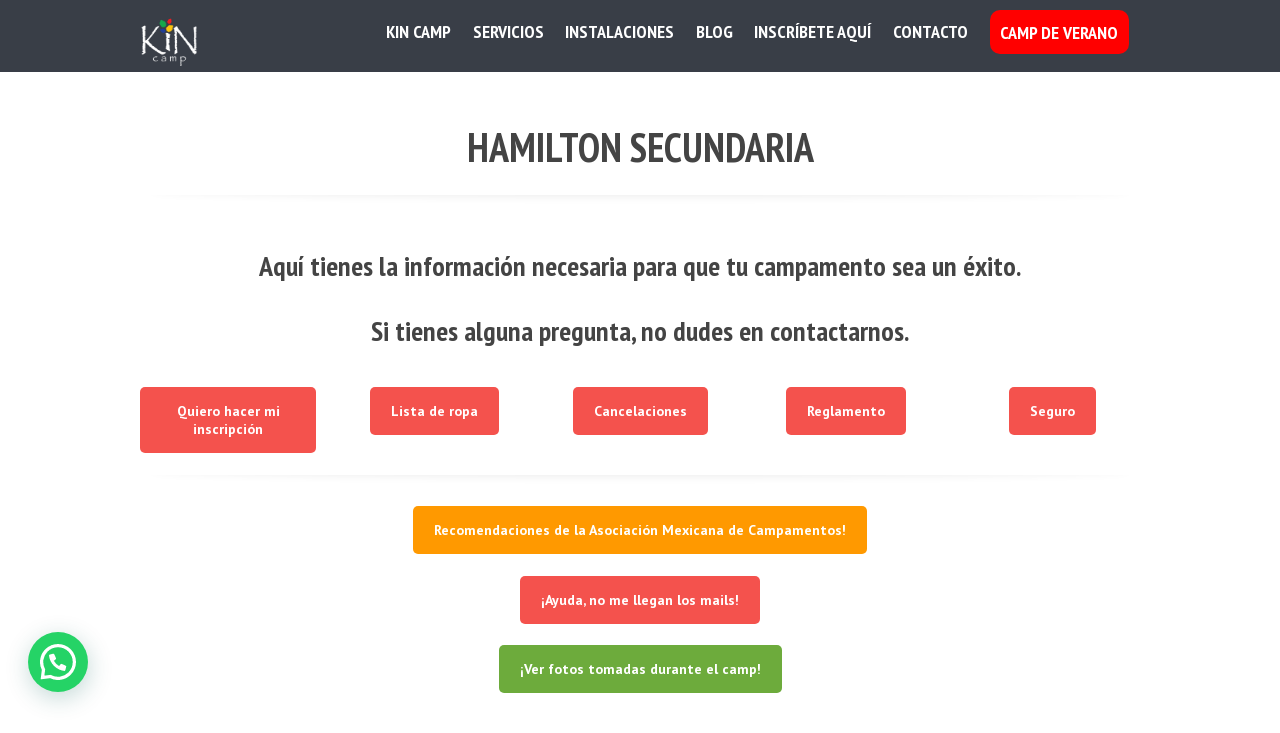

--- FILE ---
content_type: text/html; charset=UTF-8
request_url: https://kincamp.com/hamilton-sec/
body_size: 20363
content:
<!DOCTYPE html>
<html lang="es-MX" class="scheme_original">

<head>
	<meta name='robots' content='noindex, nofollow' />
		<meta charset="UTF-8" />
		<meta name="viewport" content="width=device-width, initial-scale=1, maximum-scale=1">
		<meta name="format-detection" content="telephone=no">

		<link rel="profile" href="http://gmpg.org/xfn/11" />
		<link rel="pingback" href="https://kincamp.com/xmlrpc.php" />
		
	<!-- This site is optimized with the Yoast SEO plugin v17.3 - https://yoast.com/wordpress/plugins/seo/ -->
	<title>Hamilton Secundaria - Kin Camp</title>
	<meta property="og:locale" content="es_MX" />
	<meta property="og:type" content="article" />
	<meta property="og:title" content="Hamilton Secundaria - Kin Camp" />
	<meta property="og:url" content="https://kincamp.com/hamilton-sec/" />
	<meta property="og:site_name" content="Kin Camp" />
	<meta property="article:publisher" content="http://www.facebook.com/kincamp" />
	<meta property="article:modified_time" content="2025-10-06T19:24:54+00:00" />
	<meta name="twitter:card" content="summary" />
	<script type="application/ld+json" class="yoast-schema-graph">{"@context":"https://schema.org","@graph":[{"@type":"WebSite","@id":"https://kincamp.com/#website","url":"https://kincamp.com/","name":"Kin Camp","description":"","potentialAction":[{"@type":"SearchAction","target":{"@type":"EntryPoint","urlTemplate":"https://kincamp.com/?s={search_term_string}"},"query-input":"required name=search_term_string"}],"inLanguage":"es-MX"},{"@type":"WebPage","@id":"https://kincamp.com/hamilton-sec/#webpage","url":"https://kincamp.com/hamilton-sec/","name":"Hamilton Secundaria - Kin Camp","isPartOf":{"@id":"https://kincamp.com/#website"},"datePublished":"2013-09-23T16:54:48+00:00","dateModified":"2025-10-06T19:24:54+00:00","breadcrumb":{"@id":"https://kincamp.com/hamilton-sec/#breadcrumb"},"inLanguage":"es-MX","potentialAction":[{"@type":"ReadAction","target":["https://kincamp.com/hamilton-sec/"]}]},{"@type":"BreadcrumbList","@id":"https://kincamp.com/hamilton-sec/#breadcrumb","itemListElement":[{"@type":"ListItem","position":1,"name":"Inicio","item":"https://kincamp.com/"},{"@type":"ListItem","position":2,"name":"Hamilton Secundaria"}]}]}</script>
	<!-- / Yoast SEO plugin. -->


<link rel='dns-prefetch' href='//fonts.googleapis.com' />
<link rel='dns-prefetch' href='//s.w.org' />
<link rel="alternate" type="application/rss+xml" title="Kin Camp &raquo; Feed" href="https://kincamp.com/feed/" />
<link rel="alternate" type="application/rss+xml" title="Kin Camp &raquo; RSS de los comentarios" href="https://kincamp.com/comments/feed/" />
		<script type="text/javascript">
			window._wpemojiSettings = {"baseUrl":"https:\/\/s.w.org\/images\/core\/emoji\/13.0.1\/72x72\/","ext":".png","svgUrl":"https:\/\/s.w.org\/images\/core\/emoji\/13.0.1\/svg\/","svgExt":".svg","source":{"concatemoji":"https:\/\/kincamp.com\/wp-includes\/js\/wp-emoji-release.min.js?ver=5.7.14"}};
			!function(e,a,t){var n,r,o,i=a.createElement("canvas"),p=i.getContext&&i.getContext("2d");function s(e,t){var a=String.fromCharCode;p.clearRect(0,0,i.width,i.height),p.fillText(a.apply(this,e),0,0);e=i.toDataURL();return p.clearRect(0,0,i.width,i.height),p.fillText(a.apply(this,t),0,0),e===i.toDataURL()}function c(e){var t=a.createElement("script");t.src=e,t.defer=t.type="text/javascript",a.getElementsByTagName("head")[0].appendChild(t)}for(o=Array("flag","emoji"),t.supports={everything:!0,everythingExceptFlag:!0},r=0;r<o.length;r++)t.supports[o[r]]=function(e){if(!p||!p.fillText)return!1;switch(p.textBaseline="top",p.font="600 32px Arial",e){case"flag":return s([127987,65039,8205,9895,65039],[127987,65039,8203,9895,65039])?!1:!s([55356,56826,55356,56819],[55356,56826,8203,55356,56819])&&!s([55356,57332,56128,56423,56128,56418,56128,56421,56128,56430,56128,56423,56128,56447],[55356,57332,8203,56128,56423,8203,56128,56418,8203,56128,56421,8203,56128,56430,8203,56128,56423,8203,56128,56447]);case"emoji":return!s([55357,56424,8205,55356,57212],[55357,56424,8203,55356,57212])}return!1}(o[r]),t.supports.everything=t.supports.everything&&t.supports[o[r]],"flag"!==o[r]&&(t.supports.everythingExceptFlag=t.supports.everythingExceptFlag&&t.supports[o[r]]);t.supports.everythingExceptFlag=t.supports.everythingExceptFlag&&!t.supports.flag,t.DOMReady=!1,t.readyCallback=function(){t.DOMReady=!0},t.supports.everything||(n=function(){t.readyCallback()},a.addEventListener?(a.addEventListener("DOMContentLoaded",n,!1),e.addEventListener("load",n,!1)):(e.attachEvent("onload",n),a.attachEvent("onreadystatechange",function(){"complete"===a.readyState&&t.readyCallback()})),(n=t.source||{}).concatemoji?c(n.concatemoji):n.wpemoji&&n.twemoji&&(c(n.twemoji),c(n.wpemoji)))}(window,document,window._wpemojiSettings);
		</script>
		<style type="text/css">
img.wp-smiley,
img.emoji {
	display: inline !important;
	border: none !important;
	box-shadow: none !important;
	height: 1em !important;
	width: 1em !important;
	margin: 0 .07em !important;
	vertical-align: -0.1em !important;
	background: none !important;
	padding: 0 !important;
}
</style>
	<link property="stylesheet" rel='stylesheet' id='vc_extensions_cqbundle_adminicon-css'  href='https://kincamp.com/wp-content/plugins/vc-extensions-cqbundle/css/admin_icon.min.css?ver=5.7.14' type='text/css' media='all' />
<link property="stylesheet" rel='stylesheet' id='mediaelement-css'  href='https://kincamp.com/wp-includes/js/mediaelement/mediaelementplayer-legacy.min.css?ver=4.2.16' type='text/css' media='all' />
<link property="stylesheet" rel='stylesheet' id='wp-mediaelement-css'  href='https://kincamp.com/wp-includes/js/mediaelement/wp-mediaelement.min.css?ver=5.7.14' type='text/css' media='all' />
<link property="stylesheet" rel='stylesheet' id='dedo-css-css'  href='https://kincamp.com/wp-content/plugins/delightful-downloads/assets/css/delightful-downloads.min.css?ver=1.6.6' type='text/css' media='all' />
<link property="stylesheet" rel='stylesheet' id='essential-grid-plugin-settings-css'  href='https://kincamp.com/wp-content/plugins/essential-grid/public/assets/css/settings.css?ver=2.0.9.1' type='text/css' media='all' />
<link property="stylesheet" rel='stylesheet' id='tp-open-sans-css'  href='https://fonts.googleapis.com/css?family=Open+Sans%3A300%2C400%2C600%2C700%2C800&#038;ver=5.7.14' type='text/css' media='all' />
<link property="stylesheet" rel='stylesheet' id='tp-raleway-css'  href='https://fonts.googleapis.com/css?family=Raleway%3A100%2C200%2C300%2C400%2C500%2C600%2C700%2C800%2C900&#038;ver=5.7.14' type='text/css' media='all' />
<link property="stylesheet" rel='stylesheet' id='tp-droid-serif-css'  href='https://fonts.googleapis.com/css?family=Droid+Serif%3A400%2C700&#038;ver=5.7.14' type='text/css' media='all' />
<link property="stylesheet" rel='stylesheet' id='rs-plugin-settings-css'  href='https://kincamp.com/wp-content/plugins/revslider/public/assets/css/settings.css?ver=5.4.7.2' type='text/css' media='all' />
<style id='rs-plugin-settings-inline-css' type='text/css'>
#rs-demo-id {}
</style>
<link property="stylesheet" rel='stylesheet' id='sevenhills-font-google_fonts-style-css'  href='https://fonts.googleapis.com/css?family=PT+Sans+Narrow:400,700|PT+Sans:400,400italic,700,700italic|Damion|Tangerine&#038;subset=latin,latin-ext' type='text/css' media='all' />
<link property="stylesheet" rel='stylesheet' id='sevenhills-fontello-style-css'  href='https://kincamp.com/wp-content/themes/sevenhillsupdate/css/fontello/css/fontello.min.css' type='text/css' media='all' />
<link property="stylesheet" rel='stylesheet' id='sevenhills-main-style-css'  href='https://kincamp.com/wp-content/themes/sevenhillsupdate/style.css' type='text/css' media='all' />
<link property="stylesheet" rel='stylesheet' id='sevenhills-animation-style-css'  href='https://kincamp.com/wp-content/themes/sevenhillsupdate/fw/css/core.animation.css' type='text/css' media='all' />
<link property="stylesheet" rel='stylesheet' id='sevenhills-shortcodes-style-css'  href='https://kincamp.com/wp-content/themes/sevenhillsupdate/shortcodes/theme.shortcodes.min.css' type='text/css' media='all' />
<link property="stylesheet" rel='stylesheet' id='sevenhills-theme-style-css'  href='https://kincamp.com/wp-content/themes/sevenhillsupdate/css/theme.css' type='text/css' media='all' />
<style id='sevenhills-theme-style-inline-css' type='text/css'>
  .sidebar_outer_logo .logo_main,.top_panel_wrap .logo_main,.top_panel_wrap .logo_fixed{height:50px} .contacts_wrap .logo img{height:100px}
</style>
<link property="stylesheet" rel='stylesheet' id='sevenhills-responsive-style-css'  href='https://kincamp.com/wp-content/themes/sevenhillsupdate/css/responsive.css' type='text/css' media='all' />
<link property="stylesheet" rel='stylesheet' id='js_composer_front-css'  href='https://kincamp.com/wp-content/plugins/js_composer/assets/css/js_composer.min.css?ver=4.12.1' type='text/css' media='all' />
<link property="stylesheet" rel='stylesheet' id='jetpack_css-css'  href='https://kincamp.com/wp-content/plugins/jetpack/css/jetpack.css?ver=10.2.3' type='text/css' media='all' />
<script type='text/javascript' src='https://kincamp.com/wp-includes/js/jquery/jquery.min.js?ver=3.5.1' id='jquery-core-js'></script>
<script type='text/javascript' src='https://kincamp.com/wp-includes/js/jquery/jquery-migrate.min.js?ver=3.3.2' id='jquery-migrate-js'></script>
<script type='text/javascript' src='https://kincamp.com/wp-content/plugins/essential-grid/public/assets/js/lightbox.js?ver=2.0.9.1' id='themepunchboxext-js'></script>
<script type='text/javascript' src='https://kincamp.com/wp-content/plugins/essential-grid/public/assets/js/jquery.themepunch.tools.min.js?ver=2.0.9.1' defer='defer' id='tp-tools-js'></script>
<script type='text/javascript' src='https://kincamp.com/wp-content/plugins/essential-grid/public/assets/js/jquery.themepunch.essential.min.js?ver=2.0.9.1' id='essential-grid-essential-grid-script-js'></script>
<script type='text/javascript' src='https://kincamp.com/wp-content/plugins/revslider/public/assets/js/jquery.themepunch.revolution.min.js?ver=5.4.7.2' defer='defer' id='revmin-js'></script>
<script type='text/javascript' src='https://kincamp.com/wp-content/plugins/revslider/public/assets/js/extensions/revolution.extension.actions.min.js?ver=5.4.7.2' id='revmin-actions-js'></script>
<script type='text/javascript' src='https://kincamp.com/wp-content/plugins/revslider/public/assets/js/extensions/revolution.extension.carousel.min.js?ver=5.4.7.2' id='revmin-carousel-js'></script>
<script type='text/javascript' src='https://kincamp.com/wp-content/plugins/revslider/public/assets/js/extensions/revolution.extension.kenburn.min.js?ver=5.4.7.2' id='revmin-kenburn-js'></script>
<script type='text/javascript' src='https://kincamp.com/wp-content/plugins/revslider/public/assets/js/extensions/revolution.extension.layeranimation.min.js?ver=5.4.7.2' id='revmin-layeranimation-js'></script>
<script type='text/javascript' src='https://kincamp.com/wp-content/plugins/revslider/public/assets/js/extensions/revolution.extension.migration.min.js?ver=5.4.7.2' id='revmin-migration-js'></script>
<script type='text/javascript' src='https://kincamp.com/wp-content/plugins/revslider/public/assets/js/extensions/revolution.extension.navigation.min.js?ver=5.4.7.2' id='revmin-navigation-js'></script>
<script type='text/javascript' src='https://kincamp.com/wp-content/plugins/revslider/public/assets/js/extensions/revolution.extension.parallax.min.js?ver=5.4.7.2' id='revmin-parallax-js'></script>
<script type='text/javascript' src='https://kincamp.com/wp-content/plugins/revslider/public/assets/js/extensions/revolution.extension.slideanims.min.js?ver=5.4.7.2' id='revmin-slideanims-js'></script>
<script type='text/javascript' src='https://kincamp.com/wp-content/plugins/revslider/public/assets/js/extensions/revolution.extension.video.min.js?ver=5.4.7.2' id='revmin-video-js'></script>
<script type='text/javascript' src='https://kincamp.com/wp-content/themes/sevenhillsupdate/fw/js/photostack/modernizr.min.js' id='sevenhills-core-modernizr-script-js'></script>
<link rel="https://api.w.org/" href="https://kincamp.com/wp-json/" /><link rel="alternate" type="application/json" href="https://kincamp.com/wp-json/wp/v2/pages/5746" /><link rel="EditURI" type="application/rsd+xml" title="RSD" href="https://kincamp.com/xmlrpc.php?rsd" />
<link rel="wlwmanifest" type="application/wlwmanifest+xml" href="https://kincamp.com/wp-includes/wlwmanifest.xml" /> 
<meta name="generator" content="WordPress 5.7.14" />
<link rel='shortlink' href='https://kincamp.com/?p=5746' />
<link rel="alternate" type="application/json+oembed" href="https://kincamp.com/wp-json/oembed/1.0/embed?url=https%3A%2F%2Fkincamp.com%2Fhamilton-sec%2F" />
<link rel="alternate" type="text/xml+oembed" href="https://kincamp.com/wp-json/oembed/1.0/embed?url=https%3A%2F%2Fkincamp.com%2Fhamilton-sec%2F&#038;format=xml" />
		<script type="text/javascript">
			var ajaxRevslider;
			
			jQuery(document).ready(function() {
				// CUSTOM AJAX CONTENT LOADING FUNCTION
				ajaxRevslider = function(obj) {
				
					// obj.type : Post Type
					// obj.id : ID of Content to Load
					// obj.aspectratio : The Aspect Ratio of the Container / Media
					// obj.selector : The Container Selector where the Content of Ajax will be injected. It is done via the Essential Grid on Return of Content
					
					var content = "";

					data = {};
					
					data.action = 'revslider_ajax_call_front';
					data.client_action = 'get_slider_html';
					data.token = '84e6611fac';
					data.type = obj.type;
					data.id = obj.id;
					data.aspectratio = obj.aspectratio;
					
					// SYNC AJAX REQUEST
					jQuery.ajax({
						type:"post",
						url:"https://kincamp.com/wp-admin/admin-ajax.php",
						dataType: 'json',
						data:data,
						async:false,
						success: function(ret, textStatus, XMLHttpRequest) {
							if(ret.success == true)
								content = ret.data;								
						},
						error: function(e) {
							console.log(e);
						}
					});
					
					 // FIRST RETURN THE CONTENT WHEN IT IS LOADED !!
					 return content;						 
				};
				
				// CUSTOM AJAX FUNCTION TO REMOVE THE SLIDER
				var ajaxRemoveRevslider = function(obj) {
					return jQuery(obj.selector+" .rev_slider").revkill();
				};

				// EXTEND THE AJAX CONTENT LOADING TYPES WITH TYPE AND FUNCTION
				var extendessential = setInterval(function() {
					if (jQuery.fn.tpessential != undefined) {
						clearInterval(extendessential);
						if(typeof(jQuery.fn.tpessential.defaults) !== 'undefined') {
							jQuery.fn.tpessential.defaults.ajaxTypes.push({type:"revslider",func:ajaxRevslider,killfunc:ajaxRemoveRevslider,openAnimationSpeed:0.3});   
							// type:  Name of the Post to load via Ajax into the Essential Grid Ajax Container
							// func: the Function Name which is Called once the Item with the Post Type has been clicked
							// killfunc: function to kill in case the Ajax Window going to be removed (before Remove function !
							// openAnimationSpeed: how quick the Ajax Content window should be animated (default is 0.3)
						}
					}
				},30);
			});
		</script>
		<meta name="generator" content="Powered by Visual Composer - drag and drop page builder for WordPress."/>
<!--[if lte IE 9]><link rel="stylesheet" type="text/css" href="https://kincamp.com/wp-content/plugins/js_composer/assets/css/vc_lte_ie9.min.css" media="screen"><![endif]--><!--[if IE  8]><link rel="stylesheet" type="text/css" href="https://kincamp.com/wp-content/plugins/js_composer/assets/css/vc-ie8.min.css" media="screen"><![endif]--><meta name="generator" content="Powered by Slider Revolution 5.4.7.2 - responsive, Mobile-Friendly Slider Plugin for WordPress with comfortable drag and drop interface." />
<link rel="icon" href="https://kincamp.com/wp-content/uploads/2017/01/cropped-favicon-32x32.png" sizes="32x32" />
<link rel="icon" href="https://kincamp.com/wp-content/uploads/2017/01/cropped-favicon-192x192.png" sizes="192x192" />
<link rel="apple-touch-icon" href="https://kincamp.com/wp-content/uploads/2017/01/cropped-favicon-180x180.png" />
<meta name="msapplication-TileImage" content="https://kincamp.com/wp-content/uploads/2017/01/cropped-favicon-270x270.png" />
<script type="text/javascript">function setREVStartSize(e){									
						try{ e.c=jQuery(e.c);var i=jQuery(window).width(),t=9999,r=0,n=0,l=0,f=0,s=0,h=0;
							if(e.responsiveLevels&&(jQuery.each(e.responsiveLevels,function(e,f){f>i&&(t=r=f,l=e),i>f&&f>r&&(r=f,n=e)}),t>r&&(l=n)),f=e.gridheight[l]||e.gridheight[0]||e.gridheight,s=e.gridwidth[l]||e.gridwidth[0]||e.gridwidth,h=i/s,h=h>1?1:h,f=Math.round(h*f),"fullscreen"==e.sliderLayout){var u=(e.c.width(),jQuery(window).height());if(void 0!=e.fullScreenOffsetContainer){var c=e.fullScreenOffsetContainer.split(",");if (c) jQuery.each(c,function(e,i){u=jQuery(i).length>0?u-jQuery(i).outerHeight(!0):u}),e.fullScreenOffset.split("%").length>1&&void 0!=e.fullScreenOffset&&e.fullScreenOffset.length>0?u-=jQuery(window).height()*parseInt(e.fullScreenOffset,0)/100:void 0!=e.fullScreenOffset&&e.fullScreenOffset.length>0&&(u-=parseInt(e.fullScreenOffset,0))}f=u}else void 0!=e.minHeight&&f<e.minHeight&&(f=e.minHeight);e.c.closest(".rev_slider_wrapper").css({height:f})					
						}catch(d){console.log("Failure at Presize of Slider:"+d)}						
					};</script>
		<style type="text/css" id="wp-custom-css">
			.menu-button > a span {
  background-color: red;
	border-radius: 10px;
  color: white !important;
	padding: .6em .6em;
}

.menu-button > a:hover {
  color: #ffffff !important;
}
		</style>
		<style type="text/css" data-type="vc_shortcodes-custom-css">.vc_custom_1740422690537{padding-top: 4em !important;padding-bottom: 4em !important;background-color: #f4f4f4 !important;}</style><noscript><style type="text/css"> .wpb_animate_when_almost_visible { opacity: 1; }</style></noscript></head>

<body class="page-template-default page page-id-5746 sevenhills_body body_style_wide body_transparent article_style_stretch layout_single-standard template_single-standard scheme_original top_panel_show top_panel_above sidebar_hide sidebar_outer_hide wpb-js-composer js-comp-ver-4.12.1 vc_responsive">

	<a id="toc_home" class="sc_anchor" title="Home" data-description="&lt;i&gt;Return to Home&lt;/i&gt; - &lt;br&gt;navigate to home page of the site" data-icon="icon-home" data-url="https://kincamp.com/" data-separator="yes"></a><a id="toc_top" class="sc_anchor" title="To Top" data-description="&lt;i&gt;Back to top&lt;/i&gt; - &lt;br&gt;scroll to top of the page" data-icon="icon-double-up" data-url="" data-separator="yes"></a>
	
	
	
	<div class="body_wrap">

		
		<div class="page_wrap">

					
		<div class="top_panel_fixed_wrap"></div>

		<header class="top_panel_wrap top_panel_style_3 scheme_original">
			<div class="top_panel_wrap_inner top_panel_inner_style_3 top_panel_position_above">
			
			
			<div class="top_panel_middle" >
				<div class="content_wrap">
					<div class="contact_logo">
								<div class="logo">
			<a href="https://kincamp.com/"><img src="https://kincamp.com/wp-content/uploads/2016/06/logo-1.png" class="logo_main" alt="" width="150" height="129"><img src="https://kincamp.com/wp-content/uploads/2012/01/logoblanco3_0cc9db44a79f9011eda4990b55f7532c.png" class="logo_fixed" alt="" width="150" height="129"></a>
		</div>
							</div>


        			<div class="menu_main_wrap">
						<nav class="menu_main_nav_area menu_hover_fade">
							<ul id="menu_main" class="menu_main_nav"><li id="menu-item-13168" class="menu-item menu-item-type-post_type menu-item-object-page menu-item-home menu-item-has-children menu-item-13168"><a href="https://kincamp.com/"><span>Kin Camp</span></a>
<ul class="sub-menu">
	<li id="menu-item-3127" class="menu-item menu-item-type-custom menu-item-object-custom menu-item-3127"><a href="http://kincamp.com/quienes-somos"><span>Quiénes Somos</span></a></li>
	<li id="menu-item-9312" class="menu-item menu-item-type-post_type menu-item-object-page menu-item-9312"><a href="https://kincamp.com/filosofia-y-valores/"><span>Filosofía y Valores</span></a></li>
	<li id="menu-item-8367" class="menu-item menu-item-type-post_type menu-item-object-page menu-item-8367"><a href="https://kincamp.com/staff/"><span>Nuestro Staff</span></a></li>
	<li id="menu-item-2796" class="menu-item menu-item-type-post_type menu-item-object-page menu-item-2796"><a href="https://kincamp.com/actividades/"><span>Actividades</span></a></li>
	<li id="menu-item-25305" class="menu-item menu-item-type-custom menu-item-object-custom menu-item-25305"><a target="_blank" rel="noopener" href="https://kincamp.com/diakin/index.html"><span>Las Tribus</span></a></li>
	<li id="menu-item-8372" class="menu-item menu-item-type-post_type menu-item-object-page menu-item-8372"><a href="https://kincamp.com/listasderopa/"><span>Listas de Ropa</span></a></li>
	<li id="menu-item-8365" class="menu-item menu-item-type-post_type menu-item-object-page menu-item-8365"><a href="https://kincamp.com/seguridad/"><span>La seguridad en el campamento</span></a></li>
	<li id="menu-item-8373" class="menu-item menu-item-type-post_type menu-item-object-page menu-item-8373"><a href="https://kincamp.com/faq/"><span>Preguntas Frecuentes en nuestros Campamentos</span></a></li>
</ul>
</li>
<li id="menu-item-20771" class="menu-item menu-item-type-custom menu-item-object-custom menu-item-has-children menu-item-20771"><a href="#"><span>Servicios</span></a>
<ul class="sub-menu">
	<li id="menu-item-14423" class="menu-item menu-item-type-post_type menu-item-object-page menu-item-14423"><a href="https://kincamp.com/campamentos-escolares/"><span>Camps Escolares</span></a></li>
	<li id="menu-item-20766" class="menu-item menu-item-type-custom menu-item-object-custom menu-item-20766"><a target="_blank" rel="noopener" href="https://kobal.camp"><span>Kobal: Camp de Verano</span></a></li>
	<li id="menu-item-12350" class="menu-item menu-item-type-custom menu-item-object-custom menu-item-12350"><a target="_blank" rel="noopener" href="http://kincorp.com.mx"><span>Kin Corp: Campamentos y Eventos Empresariales</span></a></li>
	<li id="menu-item-22475" class="menu-item menu-item-type-custom menu-item-object-custom menu-item-22475"><a href="http://hikin.mx"><span>Hi&#8217;Kin: Excursiones de Montañismo</span></a></li>
	<li id="menu-item-8379" class="menu-item menu-item-type-post_type menu-item-object-page menu-item-8379"><a href="https://kincamp.com/yumal/"><span>Yumal: Campamentos Padres e Hijos</span></a></li>
</ul>
</li>
<li id="menu-item-2795" class="menu-item menu-item-type-post_type menu-item-object-page menu-item-has-children menu-item-2795"><a href="https://kincamp.com/instalaciones/"><span>Instalaciones</span></a>
<ul class="sub-menu">
	<li id="menu-item-13935" class="menu-item menu-item-type-post_type menu-item-object-page menu-item-has-children menu-item-13935"><a href="https://kincamp.com/estado-de-mexico/"><span>Estado de México</span></a>
	<ul class="sub-menu">
		<li id="menu-item-9539" class="menu-item menu-item-type-post_type menu-item-object-page menu-item-9539"><a href="https://kincamp.com/bosquebravo/"><span>Bosque Bravo</span></a></li>
		<li id="menu-item-19333" class="menu-item menu-item-type-post_type menu-item-object-page menu-item-19333"><a href="https://kincamp.com/camper-club/"><span>Camper Club</span></a></li>
		<li id="menu-item-5238" class="menu-item menu-item-type-post_type menu-item-object-page menu-item-5238"><a href="https://kincamp.com/cdi/"><span>CDI</span></a></li>
		<li id="menu-item-18170" class="menu-item menu-item-type-post_type menu-item-object-page menu-item-18170"><a href="https://kincamp.com/hacienda-san-andres/"><span>Hacienda San Andrés</span></a></li>
		<li id="menu-item-5242" class="menu-item menu-item-type-post_type menu-item-object-page menu-item-5242"><a href="https://kincamp.com/mision-mazahua/"><span>Misión Mazahua</span></a></li>
		<li id="menu-item-5239" class="menu-item menu-item-type-post_type menu-item-object-page menu-item-5239"><a href="https://kincamp.com/los-leones/"><span>Rancho Los Leones</span></a></li>
		<li id="menu-item-25221" class="menu-item menu-item-type-post_type menu-item-object-page menu-item-25221"><a href="https://kincamp.com/rancho-san-juan/"><span>Rancho San Juan</span></a></li>
		<li id="menu-item-23945" class="menu-item menu-item-type-post_type menu-item-object-page menu-item-23945"><a href="https://kincamp.com/santateresa/"><span>Rancho Santa Teresa</span></a></li>
		<li id="menu-item-5243" class="menu-item menu-item-type-post_type menu-item-object-page menu-item-5243"><a href="https://kincamp.com/rancho-yapalpan/"><span>Rancho Yapalpan</span></a></li>
		<li id="menu-item-12531" class="menu-item menu-item-type-post_type menu-item-object-page menu-item-12531"><a href="https://kincamp.com/ranchoviejo/"><span>Rancho Viejo</span></a></li>
		<li id="menu-item-13914" class="menu-item menu-item-type-post_type menu-item-object-page menu-item-13914"><a href="https://kincamp.com/san-miguel-la-victoria/"><span>San Miguel de la Victoria</span></a></li>
		<li id="menu-item-5235" class="menu-item menu-item-type-post_type menu-item-object-page menu-item-5235"><a href="https://kincamp.com/ranchozumu/"><span>Talo Camp</span></a></li>
		<li id="menu-item-21878" class="menu-item menu-item-type-post_type menu-item-object-page menu-item-21878"><a href="https://kincamp.com/tatowi/"><span>Tatowi</span></a></li>
		<li id="menu-item-10560" class="menu-item menu-item-type-post_type menu-item-object-page menu-item-10560"><a href="https://kincamp.com/teoticamp/"><span>Teoticamp</span></a></li>
	</ul>
</li>
	<li id="menu-item-13934" class="menu-item menu-item-type-post_type menu-item-object-page menu-item-has-children menu-item-13934"><a href="https://kincamp.com/puebla/"><span>Puebla</span></a>
	<ul class="sub-menu">
		<li id="menu-item-15461" class="menu-item menu-item-type-post_type menu-item-object-page menu-item-15461"><a href="https://kincamp.com/alpinia/"><span>Alpinia</span></a></li>
		<li id="menu-item-5234" class="menu-item menu-item-type-post_type menu-item-object-page menu-item-5234"><a href="https://kincamp.com/chautla/"><span>Ex-Hacienda de Chautla</span></a></li>
	</ul>
</li>
	<li id="menu-item-17118" class="menu-item menu-item-type-post_type menu-item-object-page menu-item-has-children menu-item-17118"><a href="https://kincamp.com/tlaxcala/"><span>Tlaxcala</span></a>
	<ul class="sub-menu">
		<li id="menu-item-17113" class="menu-item menu-item-type-post_type menu-item-object-page menu-item-17113"><a href="https://kincamp.com/ixtafiayuca/"><span>Ixtafiayuca</span></a></li>
	</ul>
</li>
	<li id="menu-item-13933" class="menu-item menu-item-type-post_type menu-item-object-page menu-item-has-children menu-item-13933"><a href="https://kincamp.com/morelos/"><span>Morelos</span></a>
	<ul class="sub-menu">
		<li id="menu-item-22548" class="menu-item menu-item-type-post_type menu-item-object-page menu-item-22548"><a href="https://kincamp.com/acuaski/"><span>Acuaski</span></a></li>
		<li id="menu-item-6479" class="menu-item menu-item-type-post_type menu-item-object-page menu-item-6479"><a href="https://kincamp.com/tetelpa/"><span>Club Tetelpa</span></a></li>
		<li id="menu-item-5248" class="menu-item menu-item-type-post_type menu-item-object-page menu-item-5248"><a href="https://kincamp.com/hacienda-luna/"><span>Hacienda La Luna</span></a></li>
		<li id="menu-item-5237" class="menu-item menu-item-type-post_type menu-item-object-page menu-item-5237"><a href="https://kincamp.com/hacienda-santacruz/"><span>Hacienda Santa Cruz</span></a></li>
		<li id="menu-item-21665" class="menu-item menu-item-type-post_type menu-item-object-page menu-item-21665"><a href="https://kincamp.com/rancho-diego/"><span>Rancho Diego</span></a></li>
	</ul>
</li>
	<li id="menu-item-13932" class="menu-item menu-item-type-post_type menu-item-object-page menu-item-has-children menu-item-13932"><a href="https://kincamp.com/queretaro/"><span>Querétaro</span></a>
	<ul class="sub-menu">
		<li id="menu-item-8782" class="menu-item menu-item-type-post_type menu-item-object-page menu-item-8782"><a href="https://kincamp.com/agora/"><span>Ágora</span></a></li>
		<li id="menu-item-9044" class="menu-item menu-item-type-post_type menu-item-object-page menu-item-9044"><a href="https://kincamp.com/la-galera/"><span>Ex Hacienda la Galera</span></a></li>
		<li id="menu-item-5244" class="menu-item menu-item-type-post_type menu-item-object-page menu-item-5244"><a href="https://kincamp.com/hacienda-elbarreno/"><span>Hacienda El Barreno</span></a></li>
		<li id="menu-item-13915" class="menu-item menu-item-type-post_type menu-item-object-page menu-item-13915"><a href="https://kincamp.com/hacienda-las-adelitas/"><span>Hacienda Las Adelitas</span></a></li>
		<li id="menu-item-12266" class="menu-item menu-item-type-post_type menu-item-object-page menu-item-12266"><a href="https://kincamp.com/la-mision/"><span>La Misión</span></a></li>
		<li id="menu-item-5245" class="menu-item menu-item-type-post_type menu-item-object-page menu-item-5245"><a href="https://kincamp.com/rancho-el7/"><span>Rancho El 7</span></a></li>
		<li id="menu-item-5240" class="menu-item menu-item-type-post_type menu-item-object-page menu-item-5240"><a href="https://kincamp.com/rancho-losvenados/"><span>Rancho Los Venados</span></a></li>
	</ul>
</li>
	<li id="menu-item-19760" class="menu-item menu-item-type-custom menu-item-object-custom menu-item-has-children menu-item-19760"><a href="#"><span>Hidalgo</span></a>
	<ul class="sub-menu">
		<li id="menu-item-19759" class="menu-item menu-item-type-post_type menu-item-object-page menu-item-19759"><a href="https://kincamp.com/el-marques/"><span>Eco Parque El Marqués</span></a></li>
	</ul>
</li>
	<li id="menu-item-13930" class="menu-item menu-item-type-post_type menu-item-object-page menu-item-has-children menu-item-13930"><a href="https://kincamp.com/veracruz/"><span>Veracruz</span></a>
	<ul class="sub-menu">
		<li id="menu-item-10695" class="menu-item menu-item-type-post_type menu-item-object-page menu-item-10695"><a href="https://kincamp.com/chichaki/"><span>Chichaki</span></a></li>
		<li id="menu-item-10648" class="menu-item menu-item-type-post_type menu-item-object-page menu-item-10648"><a href="https://kincamp.com/cotlamani/"><span>Cotlamani</span></a></li>
		<li id="menu-item-10711" class="menu-item menu-item-type-post_type menu-item-object-page menu-item-10711"><a href="https://kincamp.com/mexico-verde/"><span>México Verde</span></a></li>
	</ul>
</li>
</ul>
</li>
<li id="menu-item-20768" class="menu-item menu-item-type-custom menu-item-object-custom menu-item-20768"><a target="_blank" rel="noopener" href="https://kobal.camp/blog"><span>Blog</span></a></li>
<li id="menu-item-2798" class="menu-item menu-item-type-post_type menu-item-object-page menu-item-2798"><a href="https://kincamp.com/sistema-de-inscripcion/"><span>Inscríbete aquí</span></a></li>
<li id="menu-item-2797" class="menu-item menu-item-type-post_type menu-item-object-page menu-item-2797"><a href="https://kincamp.com/contacto/"><span>Contacto</span></a></li>
<li id="menu-item-24245" class="menu-button menu-item menu-item-type-custom menu-item-object-custom menu-item-24245"><a target="_blank" rel="noopener" href="https://kobal.camp"><span>Camp de Verano</span></a></li>
</ul>						</nav>
											</div>
				</div>
			</div>

			</div>
		</header>

			<div class="header_mobile">
		<div class="content_wrap">
			<div class="menu_button icon-menu"></div>
					<div class="logo">
			<a href="https://kincamp.com/"><img src="https://kincamp.com/wp-content/uploads/2016/06/logo-1.png" class="logo_main" alt="" width="150" height="129"></a>
		</div>
				</div>
		<div class="side_wrap">
			<div class="close">Close</div>
			<div class="panel_top">
				<nav class="menu_main_nav_area">
					<ul id="menu_mobile" class="menu_main_nav"><li class="menu-item menu-item-type-post_type menu-item-object-page menu-item-home menu-item-has-children menu-item-13168"><a href="https://kincamp.com/"><span>Kin Camp</span></a>
<ul class="sub-menu">
	<li class="menu-item menu-item-type-custom menu-item-object-custom menu-item-3127"><a href="http://kincamp.com/quienes-somos"><span>Quiénes Somos</span></a></li>
	<li class="menu-item menu-item-type-post_type menu-item-object-page menu-item-9312"><a href="https://kincamp.com/filosofia-y-valores/"><span>Filosofía y Valores</span></a></li>
	<li class="menu-item menu-item-type-post_type menu-item-object-page menu-item-8367"><a href="https://kincamp.com/staff/"><span>Nuestro Staff</span></a></li>
	<li class="menu-item menu-item-type-post_type menu-item-object-page menu-item-2796"><a href="https://kincamp.com/actividades/"><span>Actividades</span></a></li>
	<li class="menu-item menu-item-type-custom menu-item-object-custom menu-item-25305"><a target="_blank" rel="noopener" href="https://kincamp.com/diakin/index.html"><span>Las Tribus</span></a></li>
	<li class="menu-item menu-item-type-post_type menu-item-object-page menu-item-8372"><a href="https://kincamp.com/listasderopa/"><span>Listas de Ropa</span></a></li>
	<li class="menu-item menu-item-type-post_type menu-item-object-page menu-item-8365"><a href="https://kincamp.com/seguridad/"><span>La seguridad en el campamento</span></a></li>
	<li class="menu-item menu-item-type-post_type menu-item-object-page menu-item-8373"><a href="https://kincamp.com/faq/"><span>Preguntas Frecuentes en nuestros Campamentos</span></a></li>
</ul>
</li>
<li class="menu-item menu-item-type-custom menu-item-object-custom menu-item-has-children menu-item-20771"><a href="#"><span>Servicios</span></a>
<ul class="sub-menu">
	<li class="menu-item menu-item-type-post_type menu-item-object-page menu-item-14423"><a href="https://kincamp.com/campamentos-escolares/"><span>Camps Escolares</span></a></li>
	<li class="menu-item menu-item-type-custom menu-item-object-custom menu-item-20766"><a target="_blank" rel="noopener" href="https://kobal.camp"><span>Kobal: Camp de Verano</span></a></li>
	<li class="menu-item menu-item-type-custom menu-item-object-custom menu-item-12350"><a target="_blank" rel="noopener" href="http://kincorp.com.mx"><span>Kin Corp: Campamentos y Eventos Empresariales</span></a></li>
	<li class="menu-item menu-item-type-custom menu-item-object-custom menu-item-22475"><a href="http://hikin.mx"><span>Hi&#8217;Kin: Excursiones de Montañismo</span></a></li>
	<li class="menu-item menu-item-type-post_type menu-item-object-page menu-item-8379"><a href="https://kincamp.com/yumal/"><span>Yumal: Campamentos Padres e Hijos</span></a></li>
</ul>
</li>
<li class="menu-item menu-item-type-post_type menu-item-object-page menu-item-has-children menu-item-2795"><a href="https://kincamp.com/instalaciones/"><span>Instalaciones</span></a>
<ul class="sub-menu">
	<li class="menu-item menu-item-type-post_type menu-item-object-page menu-item-has-children menu-item-13935"><a href="https://kincamp.com/estado-de-mexico/"><span>Estado de México</span></a>
	<ul class="sub-menu">
		<li class="menu-item menu-item-type-post_type menu-item-object-page menu-item-9539"><a href="https://kincamp.com/bosquebravo/"><span>Bosque Bravo</span></a></li>
		<li class="menu-item menu-item-type-post_type menu-item-object-page menu-item-19333"><a href="https://kincamp.com/camper-club/"><span>Camper Club</span></a></li>
		<li class="menu-item menu-item-type-post_type menu-item-object-page menu-item-5238"><a href="https://kincamp.com/cdi/"><span>CDI</span></a></li>
		<li class="menu-item menu-item-type-post_type menu-item-object-page menu-item-18170"><a href="https://kincamp.com/hacienda-san-andres/"><span>Hacienda San Andrés</span></a></li>
		<li class="menu-item menu-item-type-post_type menu-item-object-page menu-item-5242"><a href="https://kincamp.com/mision-mazahua/"><span>Misión Mazahua</span></a></li>
		<li class="menu-item menu-item-type-post_type menu-item-object-page menu-item-5239"><a href="https://kincamp.com/los-leones/"><span>Rancho Los Leones</span></a></li>
		<li class="menu-item menu-item-type-post_type menu-item-object-page menu-item-25221"><a href="https://kincamp.com/rancho-san-juan/"><span>Rancho San Juan</span></a></li>
		<li class="menu-item menu-item-type-post_type menu-item-object-page menu-item-23945"><a href="https://kincamp.com/santateresa/"><span>Rancho Santa Teresa</span></a></li>
		<li class="menu-item menu-item-type-post_type menu-item-object-page menu-item-5243"><a href="https://kincamp.com/rancho-yapalpan/"><span>Rancho Yapalpan</span></a></li>
		<li class="menu-item menu-item-type-post_type menu-item-object-page menu-item-12531"><a href="https://kincamp.com/ranchoviejo/"><span>Rancho Viejo</span></a></li>
		<li class="menu-item menu-item-type-post_type menu-item-object-page menu-item-13914"><a href="https://kincamp.com/san-miguel-la-victoria/"><span>San Miguel de la Victoria</span></a></li>
		<li class="menu-item menu-item-type-post_type menu-item-object-page menu-item-5235"><a href="https://kincamp.com/ranchozumu/"><span>Talo Camp</span></a></li>
		<li class="menu-item menu-item-type-post_type menu-item-object-page menu-item-21878"><a href="https://kincamp.com/tatowi/"><span>Tatowi</span></a></li>
		<li class="menu-item menu-item-type-post_type menu-item-object-page menu-item-10560"><a href="https://kincamp.com/teoticamp/"><span>Teoticamp</span></a></li>
	</ul>
</li>
	<li class="menu-item menu-item-type-post_type menu-item-object-page menu-item-has-children menu-item-13934"><a href="https://kincamp.com/puebla/"><span>Puebla</span></a>
	<ul class="sub-menu">
		<li class="menu-item menu-item-type-post_type menu-item-object-page menu-item-15461"><a href="https://kincamp.com/alpinia/"><span>Alpinia</span></a></li>
		<li class="menu-item menu-item-type-post_type menu-item-object-page menu-item-5234"><a href="https://kincamp.com/chautla/"><span>Ex-Hacienda de Chautla</span></a></li>
	</ul>
</li>
	<li class="menu-item menu-item-type-post_type menu-item-object-page menu-item-has-children menu-item-17118"><a href="https://kincamp.com/tlaxcala/"><span>Tlaxcala</span></a>
	<ul class="sub-menu">
		<li class="menu-item menu-item-type-post_type menu-item-object-page menu-item-17113"><a href="https://kincamp.com/ixtafiayuca/"><span>Ixtafiayuca</span></a></li>
	</ul>
</li>
	<li class="menu-item menu-item-type-post_type menu-item-object-page menu-item-has-children menu-item-13933"><a href="https://kincamp.com/morelos/"><span>Morelos</span></a>
	<ul class="sub-menu">
		<li class="menu-item menu-item-type-post_type menu-item-object-page menu-item-22548"><a href="https://kincamp.com/acuaski/"><span>Acuaski</span></a></li>
		<li class="menu-item menu-item-type-post_type menu-item-object-page menu-item-6479"><a href="https://kincamp.com/tetelpa/"><span>Club Tetelpa</span></a></li>
		<li class="menu-item menu-item-type-post_type menu-item-object-page menu-item-5248"><a href="https://kincamp.com/hacienda-luna/"><span>Hacienda La Luna</span></a></li>
		<li class="menu-item menu-item-type-post_type menu-item-object-page menu-item-5237"><a href="https://kincamp.com/hacienda-santacruz/"><span>Hacienda Santa Cruz</span></a></li>
		<li class="menu-item menu-item-type-post_type menu-item-object-page menu-item-21665"><a href="https://kincamp.com/rancho-diego/"><span>Rancho Diego</span></a></li>
	</ul>
</li>
	<li class="menu-item menu-item-type-post_type menu-item-object-page menu-item-has-children menu-item-13932"><a href="https://kincamp.com/queretaro/"><span>Querétaro</span></a>
	<ul class="sub-menu">
		<li class="menu-item menu-item-type-post_type menu-item-object-page menu-item-8782"><a href="https://kincamp.com/agora/"><span>Ágora</span></a></li>
		<li class="menu-item menu-item-type-post_type menu-item-object-page menu-item-9044"><a href="https://kincamp.com/la-galera/"><span>Ex Hacienda la Galera</span></a></li>
		<li class="menu-item menu-item-type-post_type menu-item-object-page menu-item-5244"><a href="https://kincamp.com/hacienda-elbarreno/"><span>Hacienda El Barreno</span></a></li>
		<li class="menu-item menu-item-type-post_type menu-item-object-page menu-item-13915"><a href="https://kincamp.com/hacienda-las-adelitas/"><span>Hacienda Las Adelitas</span></a></li>
		<li class="menu-item menu-item-type-post_type menu-item-object-page menu-item-12266"><a href="https://kincamp.com/la-mision/"><span>La Misión</span></a></li>
		<li class="menu-item menu-item-type-post_type menu-item-object-page menu-item-5245"><a href="https://kincamp.com/rancho-el7/"><span>Rancho El 7</span></a></li>
		<li class="menu-item menu-item-type-post_type menu-item-object-page menu-item-5240"><a href="https://kincamp.com/rancho-losvenados/"><span>Rancho Los Venados</span></a></li>
	</ul>
</li>
	<li class="menu-item menu-item-type-custom menu-item-object-custom menu-item-has-children menu-item-19760"><a href="#"><span>Hidalgo</span></a>
	<ul class="sub-menu">
		<li class="menu-item menu-item-type-post_type menu-item-object-page menu-item-19759"><a href="https://kincamp.com/el-marques/"><span>Eco Parque El Marqués</span></a></li>
	</ul>
</li>
	<li class="menu-item menu-item-type-post_type menu-item-object-page menu-item-has-children menu-item-13930"><a href="https://kincamp.com/veracruz/"><span>Veracruz</span></a>
	<ul class="sub-menu">
		<li class="menu-item menu-item-type-post_type menu-item-object-page menu-item-10695"><a href="https://kincamp.com/chichaki/"><span>Chichaki</span></a></li>
		<li class="menu-item menu-item-type-post_type menu-item-object-page menu-item-10648"><a href="https://kincamp.com/cotlamani/"><span>Cotlamani</span></a></li>
		<li class="menu-item menu-item-type-post_type menu-item-object-page menu-item-10711"><a href="https://kincamp.com/mexico-verde/"><span>México Verde</span></a></li>
	</ul>
</li>
</ul>
</li>
<li class="menu-item menu-item-type-custom menu-item-object-custom menu-item-20768"><a target="_blank" rel="noopener" href="https://kobal.camp/blog"><span>Blog</span></a></li>
<li class="menu-item menu-item-type-post_type menu-item-object-page menu-item-2798"><a href="https://kincamp.com/sistema-de-inscripcion/"><span>Inscríbete aquí</span></a></li>
<li class="menu-item menu-item-type-post_type menu-item-object-page menu-item-2797"><a href="https://kincamp.com/contacto/"><span>Contacto</span></a></li>
<li class="menu-button menu-item menu-item-type-custom menu-item-object-custom menu-item-24245"><a target="_blank" rel="noopener" href="https://kobal.camp"><span>Camp de Verano</span></a></li>
</ul>				</nav>
							</div>
			
			
			<div class="panel_bottom">
							</div>
		</div>
		<div class="mask"></div>
	</div>		<section class="slider_wrap slider_fullwide slider_engine_revo slider_alias_kobal">
			
<div id="rev_slider_31_1_wrapper" class="rev_slider_wrapper fullwidthbanner-container" data-source="gallery" style="margin:0px auto;background:transparent;padding:0px;margin-top:0px;margin-bottom:0px;">
<!-- START REVOLUTION SLIDER 5.4.7.2 auto mode -->
	<div id="rev_slider_31_1" class="rev_slider fullwidthabanner" style="display:none;" data-version="5.4.7.2">
<ul>	<!-- SLIDE  -->
	<li data-index="rs-84" data-transition="fade" data-slotamount="default" data-hideafterloop="0" data-hideslideonmobile="off"  data-easein="default" data-easeout="default" data-masterspeed="300"  data-link="https://kobal.camp/temp-uno/"  data-target="_blank"  data-thumb="https://kincamp.com/wp-content/uploads/2025/10/Banner-Kobal-T1-2026-100x50.jpg"  data-rotate="0"  data-saveperformance="off"  data-title="Slide" data-param1="" data-param2="" data-param3="" data-param4="" data-param5="" data-param6="" data-param7="" data-param8="" data-param9="" data-param10="" data-description="">
		<!-- MAIN IMAGE -->
		<img src="https://kincamp.com/wp-content/uploads/2025/10/Banner-Kobal-T1-2026.jpg"  alt="" title="Banner Kobal-T1-2026"  width="2050" height="436" data-bgposition="center center" data-bgfit="cover" data-bgrepeat="no-repeat" class="rev-slidebg" data-no-retina>
		<!-- LAYERS -->
	</li>
	<!-- SLIDE  -->
	<li data-index="rs-387" data-transition="fade" data-slotamount="default" data-hideafterloop="0" data-hideslideonmobile="off"  data-easein="default" data-easeout="default" data-masterspeed="300"  data-link="https://kobal.camp/temp-dos"  data-target="_blank"  data-thumb="https://kincamp.com/wp-content/uploads/2025/10/Banner-Kobal-T2-2026-100x50.jpg"  data-rotate="0"  data-saveperformance="off"  data-title="Slide" data-param1="" data-param2="" data-param3="" data-param4="" data-param5="" data-param6="" data-param7="" data-param8="" data-param9="" data-param10="" data-description="">
		<!-- MAIN IMAGE -->
		<img src="https://kincamp.com/wp-content/uploads/2025/10/Banner-Kobal-T2-2026.jpg"  alt="" title="Banner Kobal-T2-2026"  width="2050" height="436" data-bgposition="center center" data-bgfit="cover" data-bgrepeat="no-repeat" class="rev-slidebg" data-no-retina>
		<!-- LAYERS -->
	</li>
	<!-- SLIDE  -->
	<li data-index="rs-392" data-transition="fade" data-slotamount="default" data-hideafterloop="0" data-hideslideonmobile="off"  data-easein="default" data-easeout="default" data-masterspeed="300"  data-link="https://kincorp.com.mx/papas"  data-target="_blank"  data-thumb="https://kincamp.com/wp-content/uploads/2025/10/Banner-Y-si-fueras-tu-100x50.jpg"  data-rotate="0"  data-saveperformance="off"  data-title="Slide" data-param1="" data-param2="" data-param3="" data-param4="" data-param5="" data-param6="" data-param7="" data-param8="" data-param9="" data-param10="" data-description="">
		<!-- MAIN IMAGE -->
		<img src="https://kincamp.com/wp-content/uploads/2025/10/Banner-Y-si-fueras-tu.jpg"  alt="" title="Banner-Y-si-fueras-tu"  width="2050" height="436" data-bgposition="center center" data-bgfit="cover" data-bgrepeat="no-repeat" class="rev-slidebg" data-no-retina>
		<!-- LAYERS -->
	</li>
</ul>
<script>var htmlDiv = document.getElementById("rs-plugin-settings-inline-css"); var htmlDivCss="";
						if(htmlDiv) {
							htmlDiv.innerHTML = htmlDiv.innerHTML + htmlDivCss;
						}else{
							var htmlDiv = document.createElement("div");
							htmlDiv.innerHTML = "<style>" + htmlDivCss + "</style>";
							document.getElementsByTagName("head")[0].appendChild(htmlDiv.childNodes[0]);
						}
					</script>
<div class="tp-bannertimer tp-bottom" style="visibility: hidden !important;"></div>	</div>
<script>var htmlDiv = document.getElementById("rs-plugin-settings-inline-css"); var htmlDivCss="";
				if(htmlDiv) {
					htmlDiv.innerHTML = htmlDiv.innerHTML + htmlDivCss;
				}else{
					var htmlDiv = document.createElement("div");
					htmlDiv.innerHTML = "<style>" + htmlDivCss + "</style>";
					document.getElementsByTagName("head")[0].appendChild(htmlDiv.childNodes[0]);
				}
			</script>
		<script type="text/javascript">
if (setREVStartSize!==undefined) setREVStartSize(
	{c: '#rev_slider_31_1', responsiveLevels: [1240,1024,778,480], gridwidth: [1400,1240,1400,1400], gridheight: [300,300,300,300], sliderLayout: 'auto'});
			
var revapi31,
	tpj;	
(function() {			
	if (!/loaded|interactive|complete/.test(document.readyState)) document.addEventListener("DOMContentLoaded",onLoad); else onLoad();	
	function onLoad() {				
		if (tpj===undefined) { tpj = jQuery; if("off" == "on") tpj.noConflict();}
	if(tpj("#rev_slider_31_1").revolution == undefined){
		revslider_showDoubleJqueryError("#rev_slider_31_1");
	}else{
		revapi31 = tpj("#rev_slider_31_1").show().revolution({
			sliderType:"standard",
			jsFileLocation:"//kincamp.com/wp-content/plugins/revslider/public/assets/js/",
			sliderLayout:"auto",
			dottedOverlay:"none",
			delay:5000,
			navigation: {
				keyboardNavigation:"off",
				keyboard_direction: "horizontal",
				mouseScrollNavigation:"off",
 							mouseScrollReverse:"default",
				onHoverStop:"off",
				arrows: {
					style:"hesperiden",
					enable:true,
					hide_onmobile:false,
					hide_onleave:false,
					tmp:'',
					left: {
						h_align:"left",
						v_align:"center",
						h_offset:20,
						v_offset:0
					},
					right: {
						h_align:"right",
						v_align:"center",
						h_offset:20,
						v_offset:0
					}
				}
			},
			responsiveLevels:[1240,1024,778,480],
			visibilityLevels:[1240,1024,778,480],
			gridwidth:[1400,1240,1400,1400],
			gridheight:[300,300,300,300],
			lazyType:"none",
			scrolleffect: {
				fade:"on",
			},
			shadow:0,
			spinner:"spinner0",
			stopLoop:"off",
			stopAfterLoops:-1,
			stopAtSlide:-1,
			shuffle:"off",
			autoHeight:"on",
			disableProgressBar:"on",
			hideThumbsOnMobile:"off",
			hideSliderAtLimit:0,
			hideCaptionAtLimit:0,
			hideAllCaptionAtLilmit:0,
			debugMode:false,
			fallbacks: {
				simplifyAll:"off",
				nextSlideOnWindowFocus:"off",
				disableFocusListener:false,
			}
		});
	}; /* END OF revapi call */
	
 }; /* END OF ON LOAD FUNCTION */
}()); /* END OF WRAPPING FUNCTION */
</script>
		<script>
					var htmlDivCss = unescape(".hesperiden.tparrows%20%7B%0A%09cursor%3Apointer%3B%0A%09background%3Argba%280%2C0%2C0%2C0.5%29%3B%0A%09width%3A40px%3B%0A%09height%3A40px%3B%0A%09position%3Aabsolute%3B%0A%09display%3Ablock%3B%0A%09z-index%3A100%3B%0A%20%20%20%20border-radius%3A%2050%25%3B%0A%7D%0A.hesperiden.tparrows%3Ahover%20%7B%0A%09background%3Argba%280%2C%200%2C%200%2C%201%29%3B%0A%7D%0A.hesperiden.tparrows%3Abefore%20%7B%0A%09font-family%3A%20%22revicons%22%3B%0A%09font-size%3A20px%3B%0A%09color%3Argb%28255%2C%20255%2C%20255%29%3B%0A%09display%3Ablock%3B%0A%09line-height%3A%2040px%3B%0A%09text-align%3A%20center%3B%0A%7D%0A.hesperiden.tparrows.tp-leftarrow%3Abefore%20%7B%0A%09content%3A%20%22%5Ce82c%22%3B%0A%20%20%20%20margin-left%3A-3px%3B%0A%7D%0A.hesperiden.tparrows.tp-rightarrow%3Abefore%20%7B%0A%09content%3A%20%22%5Ce82d%22%3B%0A%20%20%20%20margin-right%3A-3px%3B%0A%7D%0A");
					var htmlDiv = document.getElementById('rs-plugin-settings-inline-css');
					if(htmlDiv) {
						htmlDiv.innerHTML = htmlDiv.innerHTML + htmlDivCss;
					}
					else{
						var htmlDiv = document.createElement('div');
						htmlDiv.innerHTML = '<style>' + htmlDivCss + '</style>';
						document.getElementsByTagName('head')[0].appendChild(htmlDiv.childNodes[0]);
					}
				  </script>
				</div><!-- END REVOLUTION SLIDER -->		</section>
		
			<div class="page_content_wrap page_paddings_no">

				
<div class="content_wrap">
<div class="content">
<article class="itemscope post_item post_item_single post_featured_default post_format_standard post-5746 page type-page status-publish hentry" itemscope itemtype="http://schema.org/Article">
<section class="post_content" itemprop="articleBody"><div class="vc_row wpb_row vc_row-fluid"><div class="wpb_column vc_column_container vc_col-sm-12"><div class="vc_column-inner "><div class="wpb_wrapper"><div class="sc_section margin_top_medium margin_bottom_medium aligncenter"><div class="sc_section_inner"><div class="sc_section_content_wrap">
	<div class="wpb_text_column wpb_content_element ">
		<div class="wpb_wrapper">
			<h2 style="text-align: center;">Hamilton Secundaria</h2>

		</div>
	</div>
<div class="vc_empty_space"  style="height: 20px" ><span class="vc_empty_space_inner"></span></div>
<div class="vc_separator wpb_content_element vc_separator_align_center vc_sep_width_100 vc_sep_shadow vc_sep_pos_align_center vc_separator_no_text vc_sep_color_grey"><span class="vc_sep_holder vc_sep_holder_l"><span  class="vc_sep_line"></span></span><span class="vc_sep_holder vc_sep_holder_r"><span  class="vc_sep_line"></span></span>
</div><div class="vc_empty_space"  style="height: 20px" ><span class="vc_empty_space_inner"></span></div>

	<div class="wpb_text_column wpb_content_element ">
		<div class="wpb_wrapper">
			<h4 style="text-align: center;">Aquí tienes la información necesaria para que tu campamento sea un éxito.</h4>
<h4 style="text-align: center;">Si tienes alguna pregunta, no dudes en contactarnos.</h4>

		</div>
	</div>
<div class="vc_empty_space"  style="height: 40px" ><span class="vc_empty_space_inner"></span></div>
<div class="columns_wrap sc_columns columns_nofluid sc_columns_count_5"><div class="column-1_5 sc_column_item sc_column_item_1 odd first"><div class="vc_btn3-container vc_btn3-center"><a class="vc_general vc_btn3 vc_btn3-size-md vc_btn3-shape-rounded vc_btn3-style-flat vc_btn3-color-juicy-pink" href="https://kincamp.com/sistema-de-inscripcion/" title=""><b>Quiero hacer mi inscripción</b></a></div>
</div><div class="column-1_5 sc_column_item sc_column_item_2 even"><div class="vc_btn3-container vc_btn3-center"><a class="vc_general vc_btn3 vc_btn3-size-md vc_btn3-shape-rounded vc_btn3-style-flat vc_btn3-color-juicy-pink" href="https://kincamp.com/ropa4dias_mex" title=""><b>Lista de ropa</b></a></div>
</div><div class="column-1_5 sc_column_item sc_column_item_3 odd"><div class="vc_btn3-container vc_btn3-center"><a class="vc_general vc_btn3 vc_btn3-size-md vc_btn3-shape-rounded vc_btn3-style-flat vc_btn3-color-juicy-pink" href="https://kincamp.com/politicascancel/" title=""><b>Cancelaciones</b></a></div>
</div><div class="column-1_5 sc_column_item sc_column_item_4 even"><div class="vc_btn3-container vc_btn3-center"><a class="vc_general vc_btn3 vc_btn3-size-md vc_btn3-shape-rounded vc_btn3-style-flat vc_btn3-color-juicy-pink" href="https://kincamp.com/reglamento" title=""><b>Reglamento</b></a></div>
</div><div class="column-1_5 sc_column_item sc_column_item_5 odd"><div class="vc_btn3-container vc_btn3-center"><a class="vc_general vc_btn3 vc_btn3-size-md vc_btn3-shape-rounded vc_btn3-style-flat vc_btn3-color-juicy-pink" href="https://kincamp.com/seguro" title=""><b>Seguro</b></a></div>
</div></div><div class="vc_separator wpb_content_element vc_separator_align_center vc_sep_width_100 vc_sep_shadow vc_sep_pos_align_center vc_separator_no_text vc_sep_color_grey"><span class="vc_sep_holder vc_sep_holder_l"><span  class="vc_sep_line"></span></span><span class="vc_sep_holder vc_sep_holder_r"><span  class="vc_sep_line"></span></span>
</div><div class="vc_empty_space"  style="height: 30px" ><span class="vc_empty_space_inner"></span></div>
<div class="vc_btn3-container vc_btn3-center"><a class="vc_general vc_btn3 vc_btn3-size-md vc_btn3-shape-rounded vc_btn3-style-flat vc_btn3-color-warning" href="https://kincamp.com/?ddownload=24374" title=""><b>Recomendaciones de la Asociación Mexicana de Campamentos!</b></a></div>
<div class="vc_btn3-container vc_btn3-center"><a class="vc_general vc_btn3 vc_btn3-size-md vc_btn3-shape-rounded vc_btn3-style-flat vc_btn3-color-juicy-pink" href="https://kincamp.com/mails/" title=""><b>¡Ayuda, no me llegan los mails!</b></a></div>
<div class="vc_btn3-container vc_btn3-center"><a class="vc_general vc_btn3 vc_btn3-size-md vc_btn3-shape-rounded vc_btn3-style-flat vc_btn3-color-green" href="#" title=""><b>¡Ver fotos tomadas durante el camp!</b></a></div>
<div class="vc_empty_space"  style="height: 30px" ><span class="vc_empty_space_inner"></span></div>
<div class="vc_tta-container" data-vc-action="collapse"><div class="vc_general vc_tta vc_tta-tabs vc_tta-color-grey vc_tta-style-flat vc_tta-shape-square vc_tta-spacing-1 vc_tta-o-no-fill vc_tta-tabs-position-top vc_tta-controls-align-center"><div class="vc_tta-tabs-container"><ul class="vc_tta-tabs-list"><li class="vc_tta-tab vc_active" data-vc-tab><a href="#1483262960266-355ff4ae-7078fb10-b95bdd93-2877" data-vc-tabs data-vc-container=".vc_tta"><i class="vc_tta-icon fa fa-calendar-check-o"></i><span class="vc_tta-title-text">Fechas</span></a></li><li class="vc_tta-tab" data-vc-tab><a href="#1483262960708-c74f85ec-05b8fb10-b95bdd93-2877" data-vc-tabs data-vc-container=".vc_tta"><i class="vc_tta-icon fa fa-home"></i><span class="vc_tta-title-text">Instalaciones</span></a></li><li class="vc_tta-tab" data-vc-tab><a href="#1483262961156-35501976-4a18fb10-b95bdd93-2877" data-vc-tabs data-vc-container=".vc_tta"><i class="vc_tta-icon fa fa-file-image-o"></i><span class="vc_tta-title-text">Presentación</span></a></li><li class="vc_tta-tab" data-vc-tab><a href="#1483262960481-f0a2b995-45b4fb10-b95bdd93-2877" data-vc-tabs data-vc-container=".vc_tta"><i class="vc_tta-icon fa fa-cutlery"></i><span class="vc_tta-title-text">Menú</span></a></li><li class="vc_tta-tab" data-vc-tab><a href="#1483262961369-5267ec98-5111fb10-b95bdd93-2877" data-vc-tabs data-vc-container=".vc_tta"><i class="vc_tta-icon fa fa-list-ul"></i><span class="vc_tta-title-text">Programa</span></a></li><li class="vc_tta-tab" data-vc-tab><a href="#1483288064098-055f2980-fda6fb10-b95bdd93-2877" data-vc-tabs data-vc-container=".vc_tta"><i class="vc_tta-icon fa fa-cloud"></i><span class="vc_tta-title-text">Clima</span></a></li><li class="vc_tta-tab" data-vc-tab><a href="#1570555247337-c3da4ab9-b080" data-vc-tabs data-vc-container=".vc_tta"><i class="vc_tta-icon fa fa-credit-card-alt"></i><span class="vc_tta-title-text">Costos y Formas de Pago</span></a></li></ul></div><div class="vc_tta-panels-container"><div class="vc_tta-panels"><div class="vc_tta-panel vc_active" id="1483262960266-355ff4ae-7078fb10-b95bdd93-2877" data-vc-content=".vc_tta-panel-body"><div class="vc_tta-panel-heading"><h4 class="vc_tta-panel-title"><a href="#1483262960266-355ff4ae-7078fb10-b95bdd93-2877" data-vc-accordion data-vc-container=".vc_tta-container"><i class="vc_tta-icon fa fa-calendar-check-o"></i><span class="vc_tta-title-text">Fechas</span></a></h4></div><div class="vc_tta-panel-body">
	<div class="wpb_text_column wpb_content_element ">
		<div class="wpb_wrapper">
			<h4 style="text-align: center;">Fechas</h4>
<p style="text-align: center;">El campamento se llevará a cabo del jueves 25 al domingo 28 de junio 2026</p>
<h4 style="text-align: center;">Horarios</h4>
<p style="text-align: center;">Los horarios de salida y regreso están por confirmar.</p>

		</div>
	</div>
<div class="vc_empty_space"  style="height: 30px" ><span class="vc_empty_space_inner"></span></div>
</div></div><div class="vc_tta-panel" id="1483262960708-c74f85ec-05b8fb10-b95bdd93-2877" data-vc-content=".vc_tta-panel-body"><div class="vc_tta-panel-heading"><h4 class="vc_tta-panel-title"><a href="#1483262960708-c74f85ec-05b8fb10-b95bdd93-2877" data-vc-accordion data-vc-container=".vc_tta-container"><i class="vc_tta-icon fa fa-home"></i><span class="vc_tta-title-text">Instalaciones</span></a></h4></div><div class="vc_tta-panel-body">
	<div class="wpb_text_column wpb_content_element ">
		<div class="wpb_wrapper">
			<h4 style="text-align: center;">Instalaciones</h4>
<p style="text-align: center;">El campamento se llevará a cabo en Camper Club, ubicada en el Estado de México.</p>

		</div>
	</div>
<div class="vc_empty_space"  style="height: 30px" ><span class="vc_empty_space_inner"></span></div>
<div class="vc_btn3-container vc_btn3-center"><a class="vc_general vc_btn3 vc_btn3-size-md vc_btn3-shape-rounded vc_btn3-style-flat vc_btn3-color-green" href="https://kincamp.com/camper-club/" title=""><b>Ver más info</b></a></div>
<div class="vc_empty_space"  style="height: 30px" ><span class="vc_empty_space_inner"></span></div>

	<div class="wpb_text_column wpb_content_element ">
		<div class="wpb_wrapper">
			<div class="wpb_gallery wpb_content_element vc_clearfix"><div class="wpb_wrapper"><div class="wpb_gallery_slides wpb_image_grid" data-interval="3"><ul class="wpb_image_grid_ul"><li class="isotope-item"><a class="prettyphoto" href="https://kincamp.com/wp-content/uploads/2019/11/gymairelibre.jpg" data-rel="prettyPhoto[rel-5746-558000796]"><img width="150" height="150" src="https://kincamp.com/wp-content/uploads/2019/11/gymairelibre-150x150.jpg" class="attachment-thumbnail" alt="" loading="lazy" /></a></li><li class="isotope-item"><a class="prettyphoto" href="https://kincamp.com/wp-content/uploads/2019/11/Gym-al-aire-libre.jpg" data-rel="prettyPhoto[rel-5746-558000796]"><img width="150" height="150" src="https://kincamp.com/wp-content/uploads/2019/11/Gym-al-aire-libre-150x150.jpg" class="attachment-thumbnail" alt="" loading="lazy" /></a></li><li class="isotope-item"><a class="prettyphoto" href="https://kincamp.com/wp-content/uploads/2019/11/futbolcancha.jpg" data-rel="prettyPhoto[rel-5746-558000796]"><img width="150" height="150" src="https://kincamp.com/wp-content/uploads/2019/11/futbolcancha-150x150.jpg" class="attachment-thumbnail" alt="" loading="lazy" /></a></li><li class="isotope-item"><a class="prettyphoto" href="https://kincamp.com/wp-content/uploads/2019/11/fachada-DEPAS-1024x768.jpg" data-rel="prettyPhoto[rel-5746-558000796]"><img width="150" height="150" src="https://kincamp.com/wp-content/uploads/2019/11/fachada-DEPAS-150x150.jpg" class="attachment-thumbnail" alt="" loading="lazy" /></a></li><li class="isotope-item"><a class="prettyphoto" href="https://kincamp.com/wp-content/uploads/2019/11/canchaTennis.jpg" data-rel="prettyPhoto[rel-5746-558000796]"><img width="150" height="150" src="https://kincamp.com/wp-content/uploads/2019/11/canchaTennis-150x150.jpg" class="attachment-thumbnail" alt="" loading="lazy" /></a></li><li class="isotope-item"><a class="prettyphoto" href="https://kincamp.com/wp-content/uploads/2019/11/0116-1024x682.jpeg" data-rel="prettyPhoto[rel-5746-558000796]"><img width="150" height="150" src="https://kincamp.com/wp-content/uploads/2019/11/0116-150x150.jpeg" class="attachment-thumbnail" alt="" loading="lazy" /></a></li><li class="isotope-item"><a class="prettyphoto" href="https://kincamp.com/wp-content/uploads/2019/11/0114-1024x682.jpeg" data-rel="prettyPhoto[rel-5746-558000796]"><img width="150" height="150" src="https://kincamp.com/wp-content/uploads/2019/11/0114-150x150.jpeg" class="attachment-thumbnail" alt="" loading="lazy" /></a></li><li class="isotope-item"><a class="prettyphoto" href="https://kincamp.com/wp-content/uploads/2019/11/112-1024x684.jpg" data-rel="prettyPhoto[rel-5746-558000796]"><img width="150" height="150" src="https://kincamp.com/wp-content/uploads/2019/11/112-150x150.jpg" class="attachment-thumbnail" alt="" loading="lazy" /></a></li><li class="isotope-item"><a class="prettyphoto" href="https://kincamp.com/wp-content/uploads/2019/11/111-1024x683.jpg" data-rel="prettyPhoto[rel-5746-558000796]"><img width="150" height="150" src="https://kincamp.com/wp-content/uploads/2019/11/111-150x150.jpg" class="attachment-thumbnail" alt="" loading="lazy" /></a></li><li class="isotope-item"><a class="prettyphoto" href="https://kincamp.com/wp-content/uploads/2019/11/0108-1024x683.jpeg" data-rel="prettyPhoto[rel-5746-558000796]"><img width="150" height="150" src="https://kincamp.com/wp-content/uploads/2019/11/0108-150x150.jpeg" class="attachment-thumbnail" alt="" loading="lazy" /></a></li><li class="isotope-item"><a class="prettyphoto" href="https://kincamp.com/wp-content/uploads/2019/11/106-1024x684.jpg" data-rel="prettyPhoto[rel-5746-558000796]"><img width="150" height="150" src="https://kincamp.com/wp-content/uploads/2019/11/106-150x150.jpg" class="attachment-thumbnail" alt="" loading="lazy" /></a></li><li class="isotope-item"><a class="prettyphoto" href="https://kincamp.com/wp-content/uploads/2019/11/105-1024x684.jpg" data-rel="prettyPhoto[rel-5746-558000796]"><img width="150" height="150" src="https://kincamp.com/wp-content/uploads/2019/11/105-150x150.jpg" class="attachment-thumbnail" alt="" loading="lazy" /></a></li><li class="isotope-item"><a class="prettyphoto" href="https://kincamp.com/wp-content/uploads/2019/11/104.jpg" data-rel="prettyPhoto[rel-5746-558000796]"><img width="150" height="150" src="https://kincamp.com/wp-content/uploads/2019/11/104-150x150.jpg" class="attachment-thumbnail" alt="" loading="lazy" /></a></li><li class="isotope-item"><a class="prettyphoto" href="https://kincamp.com/wp-content/uploads/2019/11/100-1024x684.jpg" data-rel="prettyPhoto[rel-5746-558000796]"><img width="150" height="150" src="https://kincamp.com/wp-content/uploads/2019/11/100-150x150.jpg" class="attachment-thumbnail" alt="" loading="lazy" /></a></li><li class="isotope-item"><a class="prettyphoto" href="https://kincamp.com/wp-content/uploads/2019/11/19.jpg" data-rel="prettyPhoto[rel-5746-558000796]"><img width="150" height="150" src="https://kincamp.com/wp-content/uploads/2019/11/19-150x150.jpg" class="attachment-thumbnail" alt="" loading="lazy" /></a></li><li class="isotope-item"><a class="prettyphoto" href="https://kincamp.com/wp-content/uploads/2019/11/17.jpg" data-rel="prettyPhoto[rel-5746-558000796]"><img width="150" height="150" src="https://kincamp.com/wp-content/uploads/2019/11/17-150x150.jpg" class="attachment-thumbnail" alt="" loading="lazy" /></a></li><li class="isotope-item"><a class="prettyphoto" href="https://kincamp.com/wp-content/uploads/2019/11/15.jpg" data-rel="prettyPhoto[rel-5746-558000796]"><img width="150" height="150" src="https://kincamp.com/wp-content/uploads/2019/11/15-150x150.jpg" class="attachment-thumbnail" alt="" loading="lazy" /></a></li><li class="isotope-item"><a class="prettyphoto" href="https://kincamp.com/wp-content/uploads/2019/11/14.jpg" data-rel="prettyPhoto[rel-5746-558000796]"><img width="150" height="150" src="https://kincamp.com/wp-content/uploads/2019/11/14-150x150.jpg" class="attachment-thumbnail" alt="" loading="lazy" /></a></li><li class="isotope-item"><a class="prettyphoto" href="https://kincamp.com/wp-content/uploads/2019/11/7.jpg" data-rel="prettyPhoto[rel-5746-558000796]"><img width="150" height="150" src="https://kincamp.com/wp-content/uploads/2019/11/7-150x150.jpg" class="attachment-thumbnail" alt="" loading="lazy" /></a></li><li class="isotope-item"><a class="prettyphoto" href="https://kincamp.com/wp-content/uploads/2019/11/5.jpg" data-rel="prettyPhoto[rel-5746-558000796]"><img width="150" height="150" src="https://kincamp.com/wp-content/uploads/2019/11/5-150x150.jpg" class="attachment-thumbnail" alt="" loading="lazy" /></a></li><li class="isotope-item"><a class="prettyphoto" href="https://kincamp.com/wp-content/uploads/2019/11/4.jpg" data-rel="prettyPhoto[rel-5746-558000796]"><img width="150" height="150" src="https://kincamp.com/wp-content/uploads/2019/11/4-150x150.jpg" class="attachment-thumbnail" alt="" loading="lazy" /></a></li><li class="isotope-item"><a class="prettyphoto" href="https://kincamp.com/wp-content/uploads/2019/11/3.jpg" data-rel="prettyPhoto[rel-5746-558000796]"><img width="150" height="150" src="https://kincamp.com/wp-content/uploads/2019/11/3-150x150.jpg" class="attachment-thumbnail" alt="" loading="lazy" /></a></li><li class="isotope-item"><a class="prettyphoto" href="https://kincamp.com/wp-content/uploads/2019/11/2.jpg" data-rel="prettyPhoto[rel-5746-558000796]"><img width="150" height="150" src="https://kincamp.com/wp-content/uploads/2019/11/2-150x150.jpg" class="attachment-thumbnail" alt="" loading="lazy" /></a></li><li class="isotope-item"><a class="prettyphoto" href="https://kincamp.com/wp-content/uploads/2022/10/photo_2022-10-06_19-25-19-768x1024.jpeg" data-rel="prettyPhoto[rel-5746-558000796]"><img width="150" height="150" src="https://kincamp.com/wp-content/uploads/2022/10/photo_2022-10-06_19-25-19-150x150.jpeg" class="attachment-thumbnail" alt="" loading="lazy" /></a></li><li class="isotope-item"><a class="prettyphoto" href="https://kincamp.com/wp-content/uploads/2022/10/photo_2022-10-06_19-25-23-768x1024.jpeg" data-rel="prettyPhoto[rel-5746-558000796]"><img width="150" height="150" src="https://kincamp.com/wp-content/uploads/2022/10/photo_2022-10-06_19-25-23-150x150.jpeg" class="attachment-thumbnail" alt="" loading="lazy" /></a></li><li class="isotope-item"><a class="prettyphoto" href="https://kincamp.com/wp-content/uploads/2022/10/photo_2022-10-06_19-25-27-768x1024.jpeg" data-rel="prettyPhoto[rel-5746-558000796]"><img width="150" height="150" src="https://kincamp.com/wp-content/uploads/2022/10/photo_2022-10-06_19-25-27-150x150.jpeg" class="attachment-thumbnail" alt="" loading="lazy" /></a></li><li class="isotope-item"><a class="prettyphoto" href="https://kincamp.com/wp-content/uploads/2022/10/photo_2022-10-06_19-25-32-768x1024.jpeg" data-rel="prettyPhoto[rel-5746-558000796]"><img width="150" height="150" src="https://kincamp.com/wp-content/uploads/2022/10/photo_2022-10-06_19-25-32-150x150.jpeg" class="attachment-thumbnail" alt="" loading="lazy" /></a></li><li class="isotope-item"><a class="prettyphoto" href="https://kincamp.com/wp-content/uploads/2022/10/photo_2022-10-06_19-25-42-768x1024.jpeg" data-rel="prettyPhoto[rel-5746-558000796]"><img width="150" height="150" src="https://kincamp.com/wp-content/uploads/2022/10/photo_2022-10-06_19-25-42-150x150.jpeg" class="attachment-thumbnail" alt="" loading="lazy" /></a></li><li class="isotope-item"><a class="prettyphoto" href="https://kincamp.com/wp-content/uploads/2022/10/photo_2022-10-06_19-25-52-1024x682.jpeg" data-rel="prettyPhoto[rel-5746-558000796]"><img width="150" height="150" src="https://kincamp.com/wp-content/uploads/2022/10/photo_2022-10-06_19-25-52-150x150.jpeg" class="attachment-thumbnail" alt="" loading="lazy" /></a></li><li class="isotope-item"><a class="prettyphoto" href="https://kincamp.com/wp-content/uploads/2022/10/photo_2022-10-06_19-25-57-768x1024.jpeg" data-rel="prettyPhoto[rel-5746-558000796]"><img width="150" height="150" src="https://kincamp.com/wp-content/uploads/2022/10/photo_2022-10-06_19-25-57-150x150.jpeg" class="attachment-thumbnail" alt="" loading="lazy" /></a></li><li class="isotope-item"><a class="prettyphoto" href="https://kincamp.com/wp-content/uploads/2022/10/photo_2022-10-06_19-26-09-768x1024.jpeg" data-rel="prettyPhoto[rel-5746-558000796]"><img width="150" height="150" src="https://kincamp.com/wp-content/uploads/2022/10/photo_2022-10-06_19-26-09-150x150.jpeg" class="attachment-thumbnail" alt="" loading="lazy" /></a></li><li class="isotope-item"><a class="prettyphoto" href="https://kincamp.com/wp-content/uploads/2022/10/KobalJunior20_Dia6_145-1024x683.jpg" data-rel="prettyPhoto[rel-5746-558000796]"><img width="150" height="150" src="https://kincamp.com/wp-content/uploads/2022/10/KobalJunior20_Dia6_145-150x150.jpg" class="attachment-thumbnail" alt="" loading="lazy" /></a></li><li class="isotope-item"><a class="prettyphoto" href="https://kincamp.com/wp-content/uploads/2022/10/KobalJunior20_Dia6_177.jpg" data-rel="prettyPhoto[rel-5746-558000796]"><img width="150" height="150" src="https://kincamp.com/wp-content/uploads/2022/10/KobalJunior20_Dia6_177-150x150.jpg" class="attachment-thumbnail" alt="" loading="lazy" /></a></li><li class="isotope-item"><a class="prettyphoto" href="https://kincamp.com/wp-content/uploads/2022/10/KobalJunior20_Dia6_185-1024x683.jpg" data-rel="prettyPhoto[rel-5746-558000796]"><img width="150" height="150" src="https://kincamp.com/wp-content/uploads/2022/10/KobalJunior20_Dia6_185-150x150.jpg" class="attachment-thumbnail" alt="" loading="lazy" /></a></li><li class="isotope-item"><a class="prettyphoto" href="https://kincamp.com/wp-content/uploads/2022/10/KobalJunior20_Dia6_188-1024x683.jpg" data-rel="prettyPhoto[rel-5746-558000796]"><img width="150" height="150" src="https://kincamp.com/wp-content/uploads/2022/10/KobalJunior20_Dia6_188-150x150.jpg" class="attachment-thumbnail" alt="" loading="lazy" /></a></li><li class="isotope-item"><a class="prettyphoto" href="https://kincamp.com/wp-content/uploads/2022/10/KobalJunior20_Dia6_189-1024x683.jpg" data-rel="prettyPhoto[rel-5746-558000796]"><img width="150" height="150" src="https://kincamp.com/wp-content/uploads/2022/10/KobalJunior20_Dia6_189-150x150.jpg" class="attachment-thumbnail" alt="" loading="lazy" /></a></li><li class="isotope-item"><a class="prettyphoto" href="https://kincamp.com/wp-content/uploads/2022/10/photo_2022-10-06_19-24-42-684x1024.jpeg" data-rel="prettyPhoto[rel-5746-558000796]"><img width="150" height="150" src="https://kincamp.com/wp-content/uploads/2022/10/photo_2022-10-06_19-24-42-150x150.jpeg" class="attachment-thumbnail" alt="" loading="lazy" /></a></li><li class="isotope-item"><a class="prettyphoto" href="https://kincamp.com/wp-content/uploads/2022/10/photo_2022-10-06_19-24-48-684x1024.jpeg" data-rel="prettyPhoto[rel-5746-558000796]"><img width="150" height="150" src="https://kincamp.com/wp-content/uploads/2022/10/photo_2022-10-06_19-24-48-150x150.jpeg" class="attachment-thumbnail" alt="" loading="lazy" /></a></li><li class="isotope-item"><a class="prettyphoto" href="https://kincamp.com/wp-content/uploads/2022/10/photo_2022-10-06_19-24-53-1024x684.jpeg" data-rel="prettyPhoto[rel-5746-558000796]"><img width="150" height="150" src="https://kincamp.com/wp-content/uploads/2022/10/photo_2022-10-06_19-24-53-150x150.jpeg" class="attachment-thumbnail" alt="" loading="lazy" /></a></li><li class="isotope-item"><a class="prettyphoto" href="https://kincamp.com/wp-content/uploads/2022/10/photo_2022-10-06_19-24-56-1024x684.jpeg" data-rel="prettyPhoto[rel-5746-558000796]"><img width="150" height="150" src="https://kincamp.com/wp-content/uploads/2022/10/photo_2022-10-06_19-24-56-150x150.jpeg" class="attachment-thumbnail" alt="" loading="lazy" /></a></li><li class="isotope-item"><a class="prettyphoto" href="https://kincamp.com/wp-content/uploads/2022/10/photo_2022-10-06_19-24-59-1024x684.jpeg" data-rel="prettyPhoto[rel-5746-558000796]"><img width="150" height="150" src="https://kincamp.com/wp-content/uploads/2022/10/photo_2022-10-06_19-24-59-150x150.jpeg" class="attachment-thumbnail" alt="" loading="lazy" /></a></li></ul></div></div></div>

		</div>
	</div>
</div></div><div class="vc_tta-panel" id="1483262961156-35501976-4a18fb10-b95bdd93-2877" data-vc-content=".vc_tta-panel-body"><div class="vc_tta-panel-heading"><h4 class="vc_tta-panel-title"><a href="#1483262961156-35501976-4a18fb10-b95bdd93-2877" data-vc-accordion data-vc-container=".vc_tta-container"><i class="vc_tta-icon fa fa-file-image-o"></i><span class="vc_tta-title-text">Presentación</span></a></h4></div><div class="vc_tta-panel-body">
	<div class="wpb_text_column wpb_content_element ">
		<div class="wpb_wrapper">
			<h4 style="text-align: center;">Presentación</h4>
<p>La presentación que se realizó con los Padres de familia la puedes ver aquí:</p>
<p style="text-align: center;"><a href="https://kincamp.com/?ddownload=26819" title="Descarga" rel="nofollow" class="ddownload-button button-green id-26819 ext-pdf">Descarga</a></p>

		</div>
	</div>
<div class="vc_empty_space"  style="height: 30px" ><span class="vc_empty_space_inner"></span></div>

	<div class="wpb_video_widget wpb_content_element vc_clearfix   vc_video-aspect-ratio-169 vc_video-el-width-80 vc_video-align-center">
		<div class="wpb_wrapper">
			
			<div class="wpb_video_wrapper"><iframe title="Presentación Hamilton 3ro. sec. 2025" width="1170" height="658" src="https://www.youtube.com/embed/uvsfjxtwQ1c?feature=oembed" frameborder="0" allow="accelerometer; autoplay; clipboard-write; encrypted-media; gyroscope; picture-in-picture; web-share" referrerpolicy="strict-origin-when-cross-origin" allowfullscreen></iframe></div>
		</div>
	</div>
</div></div><div class="vc_tta-panel" id="1483262960481-f0a2b995-45b4fb10-b95bdd93-2877" data-vc-content=".vc_tta-panel-body"><div class="vc_tta-panel-heading"><h4 class="vc_tta-panel-title"><a href="#1483262960481-f0a2b995-45b4fb10-b95bdd93-2877" data-vc-accordion data-vc-container=".vc_tta-container"><i class="vc_tta-icon fa fa-cutlery"></i><span class="vc_tta-title-text">Menú</span></a></h4></div><div class="vc_tta-panel-body">
	<div class="wpb_text_column wpb_content_element ">
		<div class="wpb_wrapper">
			<h4 style="text-align: center;">Menú</h4>
<p>El menú que estaremos dando durante el campamento lo puedes consultar aquí:</p>
<p style="text-align: center;">Próximamente</p>

		</div>
	</div>
</div></div><div class="vc_tta-panel" id="1483262961369-5267ec98-5111fb10-b95bdd93-2877" data-vc-content=".vc_tta-panel-body"><div class="vc_tta-panel-heading"><h4 class="vc_tta-panel-title"><a href="#1483262961369-5267ec98-5111fb10-b95bdd93-2877" data-vc-accordion data-vc-container=".vc_tta-container"><i class="vc_tta-icon fa fa-list-ul"></i><span class="vc_tta-title-text">Programa</span></a></h4></div><div class="vc_tta-panel-body">
	<div class="wpb_text_column wpb_content_element ">
		<div class="wpb_wrapper">
			<h4 style="text-align: center;">Programa</h4>
<p>El programa de actividades que se realizará durante el campamento, lo puedes consultar aquí:</p>
<p>Próximamente</p>

		</div>
	</div>
</div></div><div class="vc_tta-panel" id="1483288064098-055f2980-fda6fb10-b95bdd93-2877" data-vc-content=".vc_tta-panel-body"><div class="vc_tta-panel-heading"><h4 class="vc_tta-panel-title"><a href="#1483288064098-055f2980-fda6fb10-b95bdd93-2877" data-vc-accordion data-vc-container=".vc_tta-container"><i class="vc_tta-icon fa fa-cloud"></i><span class="vc_tta-title-text">Clima</span></a></h4></div><div class="vc_tta-panel-body">
	<div class="wpb_text_column wpb_content_element ">
		<div class="wpb_wrapper">
			<h4 style="text-align: center;">Clima</h4>

		</div>
	</div>

	<div class="wpb_text_column wpb_content_element ">
		<div class="wpb_wrapper">
			<div id="cont_d5d8b5a9587edd40b8c97d7b88239f83"><script type="text/javascript" async src="https://www.meteored.mx/wid_loader/d5d8b5a9587edd40b8c97d7b88239f83"></script></div>

		</div>
	</div>
</div></div><div class="vc_tta-panel" id="1570555247337-c3da4ab9-b080" data-vc-content=".vc_tta-panel-body"><div class="vc_tta-panel-heading"><h4 class="vc_tta-panel-title"><a href="#1570555247337-c3da4ab9-b080" data-vc-accordion data-vc-container=".vc_tta-container"><i class="vc_tta-icon fa fa-credit-card-alt"></i><span class="vc_tta-title-text">Costos y Formas de Pago</span></a></h4></div><div class="vc_tta-panel-body">
	<div class="wpb_text_column wpb_content_element ">
		<div class="wpb_wrapper">
			<h4 style="text-align: center;">Costos y Formas de Pago</h4>
<p>El costo del campamento es de $11,500 pesos (Once mil quinientos pesos 00/100MN). *Incluye IVA*</p>
<p><b>La fecha límite de registro es el 15 de octubre 2025 y la fecha límite de pago es el 18 de mayo 2026</b></p>
<p>– – – – –</p>
<p><strong>Fechas de pago:</strong></p>
<p>Pago 1: 15 de octubre &#8211; $2,750 (monto no reembolsable)<br />
Pago 2: 14 de noviembre &#8211; $1,250 pesos<br />
Pago 3: 15 de diciembre &#8211; $1,250 pesos<br />
Pago 4: 15 de enero &#8211; $1,250 pesos<br />
Pago 5: 16 de febrero &#8211; $1,250 pesos<br />
Pago 6: 16 de marzo &#8211; $1,250 pesos<br />
Pago 7: 16 de abril &#8211; $1,250 pesos<br />
Pago 8: 18 de mayo &#8211; $1,250 pesos</p>
<p>Ponemos a tu disposición 2 formas de pago</p>
<p><strong>*Depósito o transferencia a la cuenta:</strong></p>
<p>BBVA<br />
Kin Camp SA de CV<br />
Cta: 0146450970<br />
Clabe: 012180001464509708</p>
<p>– Para pagar a través de MercadoPago, debes entrar al sistema online donde se realiza el registro al campamento. Una vez que esté completo el registro, dirígete al perfil del acampador y podrás visualizar el saldo. En el apartado del saldo habrá un botón de mercado pago, sigue las instrucciones de la plataforma para terminar el pago ingresando un monto. Puedes pagar el monto completo, el monto que sugerimos en las fechas de pago u otra cantidad.</p>
<p><b>IMPORTANTE: *Debes enviar el comprobante con nombre del participante, grado, colegio y datos fiscales al correo pagos@kincamp.com*</b></p>

		</div>
	</div>
<div class="vc_empty_space"  style="height: 30px" ><span class="vc_empty_space_inner"></span></div>

	<div class="wpb_video_widget wpb_content_element vc_clearfix   vc_video-aspect-ratio-169 vc_video-el-width-80 vc_video-align-center">
		<div class="wpb_wrapper">
			
			<div class="wpb_video_wrapper"><iframe title="Tutorial Mercado Pago" width="1170" height="658" src="https://www.youtube.com/embed/uueeF_p8nKo?feature=oembed" frameborder="0" allow="accelerometer; autoplay; clipboard-write; encrypted-media; gyroscope; picture-in-picture; web-share" referrerpolicy="strict-origin-when-cross-origin" allowfullscreen></iframe></div>
		</div>
	</div>
<div class="vc_empty_space"  style="height: 30px" ><span class="vc_empty_space_inner"></span></div>
<div class="vc_btn3-container vc_btn3-center"><a class="vc_general vc_btn3 vc_btn3-size-md vc_btn3-shape-rounded vc_btn3-style-flat vc_btn3-color-juicy-pink" href="https://kincamp.com/sistema-de-inscripcion/" title=""><b>Paga a través de nuestro sistema online</b></a></div>
</div></div></div></div></div></div></div></div></div></div></div></div></div><div data-vc-full-width="true" data-vc-full-width-init="false" class="vc_row wpb_row vc_row-fluid vc_custom_1740422690537 vc_row-has-fill"><div class="wpb_column vc_column_container vc_col-sm-12"><div class="vc_column-inner "><div class="wpb_wrapper"><div class="sc_promo sc_promo_size_small"><div class="sc_promo_inner"><div class="sc_promo_image" style="background-image:url(https://kincamp.com/wp-content/uploads/2025/02/Bancelular2.jpg);width:50%;left: 0;"></div><div class="sc_promo_block sc_align_left" style="width: 50%; float: right;"><div class="sc_promo_block_inner"><h6 class="sc_promo_subtitle sc_item_subtitle">RECURSOS</h6><div class="sc_promo_content">
	<div class="wpb_text_column wpb_content_element ">
		<div class="wpb_wrapper">
			<p>
CELULARES PROHIBIDOS EN EL CAMP<br />
En Kin Camp creemos que un camp libre de tecnología favorece al desarrollo personal de cada camper, y aunque estamos convencidos de que la vida sin celulares es una mejor vida, entendemos su necesidad. Por ello queremos ayudarte a encontrar cuándo es un buen momento para darle un celuar a tu hijo/a en su vida diaria.</p>

		</div>
	</div>
</div><div class="sc_promo_button sc_item_button"><a href="https://kincamp.com/celulares" class="sc_button sc_button_square sc_button_style_filled sc_button_size_small  sc_button_iconed icon-right">¡Descúbre más información!</a></div></div></div></div></div></div></div></div></div><div class="vc_row-full-width vc_clearfix"></div>

				</section> <!-- </section> class="post_content" itemprop="articleBody"> -->
			</article> <!-- </article> class="itemscope post_item post_item_single post_featured_default post_format_standard post-5746 page type-page status-publish hentry" itemscope itemtype="http://schema.org/Article"> -->	<section class="related_wrap related_wrap_empty"></section>
	
		</div> <!-- </div> class="content"> -->
	</div> <!-- </div> class="content_wrap"> -->			
			</div>		<!-- </.page_content_wrap> -->
			
								<footer class="contacts_wrap scheme_original">
						<div class="contacts_wrap_inner">
							<div class="content_wrap">
										<div class="logo">
			<a href="https://kincamp.com/"><img src="https://kincamp.com/wp-content/uploads/2016/06/logo-1.png" class="logo_footer" alt="" width="150" height="129"></a>
		</div>
										<div class="contacts_address">
									<address class="address_right">
										<span class="footer_phone">55.52.57.49.37 // 55.17.93.75.56</span><br>										<span class="footer_mail">info@kincamp.com</span>									</address>
									<address class="address_left">
                                        Yacatas 324, Narvarte,<br>										Benito Juárez, CDMX									</address>
								</div>
								<div class="sc_socials sc_socials_type_icons sc_socials_shape_round sc_socials_size_small"><div class="sc_socials_item"><a href="http://facebook.com/kincamp" target="_blank" class="social_icons social_facebook"><span class="icon-facebook"></span></a></div><div class="sc_socials_item"><a href="http://twitter.com/kincamp" target="_blank" class="social_icons social_twitter"><span class="icon-twitter"></span></a></div><div class="sc_socials_item"><a href="http://instagram.com/kin_camp" target="_blank" class="social_icons social_instagramm"><span class="icon-instagramm"></span></a></div></div>							</div>	<!-- /.content_wrap -->
						</div>	<!-- /.contacts_wrap_inner -->
					</footer>	<!-- /.contacts_wrap -->
					 
				<div class="copyright_wrap copyright_style_socials  scheme_original">
					<div class="copyright_wrap_inner">
						<div class="content_wrap">
							<div class="sc_socials sc_socials_type_icons sc_socials_shape_square sc_socials_size_tiny"><div class="sc_socials_item"><a href="http://facebook.com/kincamp" target="_blank" class="social_icons social_facebook"><span class="icon-facebook"></span></a></div><div class="sc_socials_item"><a href="http://twitter.com/kincamp" target="_blank" class="social_icons social_twitter"><span class="icon-twitter"></span></a></div><div class="sc_socials_item"><a href="http://instagram.com/kin_camp" target="_blank" class="social_icons social_instagramm"><span class="icon-instagramm"></span></a></div></div>
							<div class="copyright_text">
                                <p>Kin Camp S.A. de C.V. © Derechos Reservados. </p>
<p><a href="http://kincamp.com/condiciones">Acuerdo de Participación</a> // <a href="http://kincamp.com/reglamento">Reglamento</a> // <a href="http://kincamp.com/politicascancel">Políticas de Cancelación </a>// <a href="http://kincamp.com/aviso-de-privacidad">Aviso de Privacidad </a>// <a href="https://kincamp.com/seguro/">Seguro contra Accidentes</a></p>
<p>En Kin Camp no discriminamos por motivos de género, preferencia sexual, edad, condición social, religión y/o discapacidad, salvo por causas que afecten la seguridad o tranquilidad de los usuarios.  </p>
<p>Registro Nacional de Turismo: 32090150001</p>                            </div>
						</div>
					</div>
				</div>
							
		</div>	<!-- /.page_wrap -->

	</div>		<!-- /.body_wrap -->
	
	
	<a href="#" class="scroll_to_top icon-up" title="Scroll to top"></a><div class="custom_html_section"></div>
<div class="joinchat joinchat--left" data-settings='{"telephone":"5215555645358","mobile_only":false,"button_delay":1,"whatsapp_web":false,"qr":false,"message_views":1,"message_delay":5,"message_badge":false,"message_send":"¡Hola Kin Camp! Necesito ayuda con...","message_hash":"e6d8d6c4"}' hidden aria-hidden="false">
	<div class="joinchat__button" role="button" tabindex="0">
									<div class="joinchat__tooltip"><div>¡Mándanos un whats!</div></div>
			</div>
					<div class="joinchat__chatbox" role="dialog" aria-labelledby="joinchat__label" aria-modal="true">
			<div class="joinchat__header">
				<div id="joinchat__label">
											<svg class="joinchat__wa" width="120" height="28" viewBox="0 0 120 28"><title>WhatsApp</title><path d="M117.2 17c0 .4-.2.7-.4 1-.1.3-.4.5-.7.7l-1 .2c-.5 0-.9 0-1.2-.2l-.7-.7a3 3 0 0 1-.4-1 5.4 5.4 0 0 1 0-2.3c0-.4.2-.7.4-1l.7-.7a2 2 0 0 1 1.1-.3 2 2 0 0 1 1.8 1l.4 1a5.3 5.3 0 0 1 0 2.3m2.5-3c-.1-.7-.4-1.3-.8-1.7a4 4 0 0 0-1.3-1.2c-.6-.3-1.3-.4-2-.4-.6 0-1.2.1-1.7.4a3 3 0 0 0-1.2 1.1V11H110v13h2.7v-4.5c.4.4.8.8 1.3 1 .5.3 1 .4 1.6.4a4 4 0 0 0 3.2-1.5c.4-.5.7-1 .8-1.6.2-.6.3-1.2.3-1.9s0-1.3-.3-2zm-13.1 3c0 .4-.2.7-.4 1l-.7.7-1.1.2c-.4 0-.8 0-1-.2-.4-.2-.6-.4-.8-.7a3 3 0 0 1-.4-1 5.4 5.4 0 0 1 0-2.3c0-.4.2-.7.4-1 .1-.3.4-.5.7-.7a2 2 0 0 1 1-.3 2 2 0 0 1 1.9 1l.4 1a5.4 5.4 0 0 1 0 2.3m1.7-4.7a4 4 0 0 0-3.3-1.6c-.6 0-1.2.1-1.7.4a3 3 0 0 0-1.2 1.1V11h-2.6v13h2.7v-4.5c.3.4.7.8 1.2 1 .6.3 1.1.4 1.7.4a4 4 0 0 0 3.2-1.5c.4-.5.6-1 .8-1.6s.3-1.2.3-1.9-.1-1.3-.3-2c-.2-.6-.4-1.2-.8-1.6m-17.5 3.2 1.7-5 1.7 5zm.2-8.2-5 13.4h3l1-3h5l1 3h3L94 7.3zm-5.3 9.1-.6-.8-1-.5a11.6 11.6 0 0 0-2.3-.5l-1-.3a2 2 0 0 1-.6-.3.7.7 0 0 1-.3-.6c0-.2 0-.4.2-.5l.3-.3h.5l.5-.1c.5 0 .9 0 1.2.3.4.1.6.5.6 1h2.5c0-.6-.2-1.1-.4-1.5a3 3 0 0 0-1-1 4 4 0 0 0-1.3-.5 7.7 7.7 0 0 0-3 0c-.6.1-1 .3-1.4.5l-1 1a3 3 0 0 0-.4 1.5 2 2 0 0 0 1 1.8l1 .5 1.1.3 2.2.6c.6.2.8.5.8 1l-.1.5-.4.4a2 2 0 0 1-.6.2 2.8 2.8 0 0 1-1.4 0 2 2 0 0 1-.6-.3l-.5-.5-.2-.8H77c0 .7.2 1.2.5 1.6.2.5.6.8 1 1 .4.3.9.5 1.4.6a8 8 0 0 0 3.3 0c.5 0 1-.2 1.4-.5a3 3 0 0 0 1-1c.3-.5.4-1 .4-1.6 0-.5 0-.9-.3-1.2M74.7 8h-2.6v3h-1.7v1.7h1.7v5.8c0 .5 0 .9.2 1.2l.7.7 1 .3a7.8 7.8 0 0 0 2 0h.7v-2.1a3.4 3.4 0 0 1-.8 0l-1-.1-.2-1v-4.8h2V11h-2zm-7.6 9v.5l-.3.8-.7.6c-.2.2-.7.2-1.2.2h-.6l-.5-.2a1 1 0 0 1-.4-.4l-.1-.6.1-.6.4-.4.5-.3a4.8 4.8 0 0 1 1.2-.2 8 8 0 0 0 1.2-.2l.4-.3v1zm2.6 1.5v-5c0-.6 0-1.1-.3-1.5l-1-.8-1.4-.4a10.9 10.9 0 0 0-3.1 0l-1.5.6c-.4.2-.7.6-1 1a3 3 0 0 0-.5 1.5h2.7c0-.5.2-.9.5-1a2 2 0 0 1 1.3-.4h.6l.6.2.3.4.2.7c0 .3 0 .5-.3.6-.1.2-.4.3-.7.4l-1 .1a22 22 0 0 0-2.4.4l-1 .5c-.3.2-.6.5-.8.9-.2.3-.3.8-.3 1.3s.1 1 .3 1.3c.1.4.4.7.7 1l1 .4c.4.2.9.2 1.3.2a6 6 0 0 0 1.8-.2c.6-.2 1-.5 1.5-1a4 4 0 0 0 .2 1H70l-.3-1zm-11-6.7c-.2-.4-.6-.6-1-.8-.5-.2-1-.3-1.8-.3-.5 0-1 .1-1.5.4a3 3 0 0 0-1.3 1.2v-5h-2.7v13.4H53v-5.1c0-1 .2-1.7.5-2.2.3-.4.9-.6 1.6-.6.6 0 1 .2 1.3.6s.4 1 .4 1.8v5.5h2.7v-6c0-.6 0-1.2-.2-1.6 0-.5-.3-1-.5-1.3zm-14 4.7-2.3-9.2h-2.8l-2.3 9-2.2-9h-3l3.6 13.4h3l2.2-9.2 2.3 9.2h3l3.6-13.4h-3zm-24.5.2L18 15.6c-.3-.1-.6-.2-.8.2A20 20 0 0 1 16 17c-.2.2-.4.3-.7.1-.4-.2-1.5-.5-2.8-1.7-1-1-1.7-2-2-2.4-.1-.4 0-.5.2-.7l.5-.6.4-.6v-.6L10.4 8c-.3-.6-.6-.5-.8-.6H9c-.2 0-.6.1-.9.5C7.8 8.2 7 9 7 10.7s1.3 3.4 1.4 3.6c.2.3 2.5 3.7 6 5.2l1.9.8c.8.2 1.6.2 2.2.1s2-.8 2.3-1.6c.3-.9.3-1.5.2-1.7l-.7-.4zM14 25.3c-2 0-4-.5-5.8-1.6l-.4-.2-4.4 1.1 1.2-4.2-.3-.5A11.5 11.5 0 0 1 22.1 5.7 11.5 11.5 0 0 1 14 25.3M14 0A13.8 13.8 0 0 0 2 20.7L0 28l7.3-2A13.8 13.8 0 1 0 14 0"/></svg>
									</div>
				<div class="joinchat__close" role="button" tabindex="0" aria-label="Cerrar"></div>
			</div>
			<div class="joinchat__scroll">
				<div class="joinchat__content">
					<div class="joinchat__chat"><div class="joinchat__bubble">¡Hola! ¿Cómo te podemos ayudar?</div></div>
					<div class="joinchat__open" role="button" tabindex="0">
													<div class="joinchat__open__text">Abrir chat</div>
												<svg class="joinchat__open__icon" width="60" height="60" viewbox="0 0 400 400">
							<path class="joinchat__pa" d="M168.83 200.504H79.218L33.04 44.284a1 1 0 0 1 1.386-1.188L365.083 199.04a1 1 0 0 1 .003 1.808L34.432 357.903a1 1 0 0 1-1.388-1.187l29.42-99.427"/>
							<path class="joinchat__pb" d="M318.087 318.087c-52.982 52.982-132.708 62.922-195.725 29.82l-80.449 10.18 10.358-80.112C18.956 214.905 28.836 134.99 81.913 81.913c65.218-65.217 170.956-65.217 236.174 0 42.661 42.661 57.416 102.661 44.265 157.316"/>
						</svg>
					</div>
				</div>
			</div>
		</div>
	</div>
			<script type="text/javascript">
				function revslider_showDoubleJqueryError(sliderID) {
					var errorMessage = "Revolution Slider Error: You have some jquery.js library include that comes after the revolution files js include.";
					errorMessage += "<br> This includes make eliminates the revolution slider libraries, and make it not work.";
					errorMessage += "<br><br> To fix it you can:<br>&nbsp;&nbsp;&nbsp; 1. In the Slider Settings -> Troubleshooting set option:  <strong><b>Put JS Includes To Body</b></strong> option to true.";
					errorMessage += "<br>&nbsp;&nbsp;&nbsp; 2. Find the double jquery.js include and remove it.";
					errorMessage = "<span style='font-size:16px;color:#BC0C06;'>" + errorMessage + "</span>";
						jQuery(sliderID).show().html(errorMessage);
				}
			</script>
			<link property="stylesheet" rel='stylesheet' id='vc_tta_style-css'  href='https://kincamp.com/wp-content/plugins/js_composer/assets/css/js_composer_tta.min.css?ver=4.12.1' type='text/css' media='all' />
<link property="stylesheet" rel='stylesheet' id='font-awesome-css'  href='https://kincamp.com/wp-content/plugins/js_composer/assets/lib/bower/font-awesome/css/font-awesome.min.css?ver=4.12.1' type='text/css' media='all' />
<link property="stylesheet" rel='stylesheet' id='isotope-css-css'  href='https://kincamp.com/wp-content/plugins/js_composer/assets/css/lib/isotope.min.css?ver=4.12.1' type='text/css' media='all' />
<link property="stylesheet" rel='stylesheet' id='prettyphoto-css'  href='https://kincamp.com/wp-content/plugins/js_composer/assets/lib/prettyphoto/css/prettyPhoto.min.css?ver=4.12.1' type='text/css' media='all' />
<link property="stylesheet" rel='stylesheet' id='joinchat-css'  href='https://kincamp.com/wp-content/plugins/creame-whatsapp-me/public/css/joinchat.min.css?ver=6.0.5' type='text/css' media='all' />
<script type='text/javascript' id='trx_utils-js-extra'>
/* <![CDATA[ */
var TRX_UTILS_STORAGE = {"ajax_url":"https:\/\/kincamp.com\/wp-admin\/admin-ajax.php","ajax_nonce":"a017764dfc","site_url":"https:\/\/kincamp.com","user_logged_in":"0","email_mask":"^([a-zA-Z0-9_\\-]+\\.)*[a-zA-Z0-9_\\-]+@[a-z0-9_\\-]+(\\.[a-z0-9_\\-]+)*\\.[a-z]{2,6}$","msg_ajax_error":"Invalid server answer!","msg_error_global":"Invalid field's value!","msg_name_empty":"The name can't be empty","msg_email_empty":"Too short (or empty) email address","msg_email_not_valid":"E-mail address is invalid","msg_text_empty":"The message text can't be empty","msg_send_complete":"Send message complete!","msg_send_error":"Transmit failed!","login_via_ajax":"1","msg_login_empty":"The Login field can't be empty","msg_login_long":"The Login field is too long","msg_password_empty":"The password can't be empty and shorter then 4 characters","msg_password_long":"The password is too long","msg_login_success":"Login success! The page will be reloaded in 3 sec.","msg_login_error":"Login failed!","msg_not_agree":"Please, read and check 'Terms and Conditions'","msg_email_long":"E-mail address is too long","msg_password_not_equal":"The passwords in both fields are not equal","msg_registration_success":"Registration success! Please log in!","msg_registration_error":"Registration failed!"};
/* ]]> */
</script>
<script type='text/javascript' src='https://kincamp.com/wp-content/plugins/trx_utils/js/trx_utils.js' id='trx_utils-js'></script>
<script type='text/javascript' src='https://kincamp.com/wp-content/themes/sevenhillsupdate/fw/js/superfish.js' id='superfish-js'></script>
<script type='text/javascript' src='https://kincamp.com/wp-content/themes/sevenhillsupdate/fw/js/core.utils.js' id='sevenhills-core-utils-script-js'></script>
<script type='text/javascript' id='sevenhills-core-init-script-js-extra'>
/* <![CDATA[ */
var SEVENHILLS_STORAGE = {"system_message":{"message":"","status":"","header":""},"theme_font":"PT Sans","theme_color":"#374244","theme_bg_color":"#f6f5f2","strings":{"ajax_error":"Invalid server answer","bookmark_add":"Add the bookmark","bookmark_added":"Current page has been successfully added to the bookmarks. You can see it in the right panel on the tab &#039;Bookmarks&#039;","bookmark_del":"Delete this bookmark","bookmark_title":"Enter bookmark title","bookmark_exists":"Current page already exists in the bookmarks list","search_error":"Error occurs in AJAX search! Please, type your query and press search icon for the traditional search way.","email_confirm":"On the e-mail address &quot;%s&quot; we sent a confirmation email. Please, open it and click on the link.","reviews_vote":"Thanks for your vote! New average rating is:","reviews_error":"Error saving your vote! Please, try again later.","error_like":"Error saving your like! Please, try again later.","error_global":"Global error text","name_empty":"The name can&#039;t be empty","name_long":"Too long name","email_empty":"Too short (or empty) email address","email_long":"Too long email address","email_not_valid":"Invalid email address","subject_empty":"The subject can&#039;t be empty","subject_long":"Too long subject","text_empty":"The message text can&#039;t be empty","text_long":"Too long message text","send_complete":"Send message complete!","send_error":"Transmit failed!","geocode_error":"Geocode was not successful for the following reason:","googlemap_not_avail":"Google map API not available!","editor_save_success":"Post content saved!","editor_save_error":"Error saving post data!","editor_delete_post":"You really want to delete the current post?","editor_delete_post_header":"Delete post","editor_delete_success":"Post deleted!","editor_delete_error":"Error deleting post!","editor_caption_cancel":"Cancel","editor_caption_close":"Close"},"ajax_url":"https:\/\/kincamp.com\/wp-admin\/admin-ajax.php","ajax_nonce":"a017764dfc","site_url":"https:\/\/kincamp.com","site_protocol":"https","vc_edit_mode":"","accent1_color":"#444444","accent1_hover":"#9abe29","slider_height":"100","user_logged_in":"","toc_menu":"float","toc_menu_home":"1","toc_menu_top":"1","menu_fixed":"1","menu_mobile":"1024","menu_hover":"fade","button_hover":"fade","input_hover":"default","demo_time":"0","media_elements_enabled":"1","ajax_search_enabled":"1","ajax_search_min_length":"3","ajax_search_delay":"200","css_animation":"1","menu_animation_in":"fadeIn","menu_animation_out":"fadeOutDown","popup_engine":"magnific","email_mask":"^([a-zA-Z0-9_\\-]+\\.)*[a-zA-Z0-9_\\-]+@[a-z0-9_\\-]+(\\.[a-z0-9_\\-]+)*\\.[a-z]{2,6}$","contacts_maxlength":"1000","comments_maxlength":"","remember_visitors_settings":"","admin_mode":"","isotope_resize_delta":"0.3","error_message_box":null,"viewmore_busy":"","video_resize_inited":"","top_panel_height":"0"};
/* ]]> */
</script>
<script type='text/javascript' src='https://kincamp.com/wp-content/themes/sevenhillsupdate/fw/js/core.init.js' id='sevenhills-core-init-script-js'></script>
<script type='text/javascript' src='https://kincamp.com/wp-content/themes/sevenhillsupdate/js/theme.init.js' id='sevenhills-theme-init-script-js'></script>
<script type='text/javascript' id='mediaelement-core-js-before'>
var mejsL10n = {"language":"es","strings":{"mejs.download-file":"Descargar archivo","mejs.install-flash":"Est\u00e1s usando un navegador que no tiene Flash activo o instalado. Por favor, activa el componente del reproductor Flash o descarga la \u00faltima versi\u00f3n desde https:\/\/get.adobe.com\/flashplayer\/","mejs.fullscreen":"Pantalla completa","mejs.play":"Reproducir","mejs.pause":"Pausa","mejs.time-slider":"Control de tiempo","mejs.time-help-text":"Usa las teclas de direcci\u00f3n izquierda\/derecha para avanzar un segundo, y las flechas arriba\/abajo para avanzar diez segundos.","mejs.live-broadcast":"Transmisi\u00f3n en vivo","mejs.volume-help-text":"Utiliza las teclas de flecha arriba\/abajo para aumentar o disminuir el volumen.","mejs.unmute":"Activar sonido","mejs.mute":"Silenciar","mejs.volume-slider":"Control de volumen","mejs.video-player":"Reproductor de v\u00eddeo","mejs.audio-player":"Reproductor de audio","mejs.captions-subtitles":"Leyenda\/Subt\u00edtulos","mejs.captions-chapters":"Cap\u00edtulos","mejs.none":"Ninguna","mejs.afrikaans":"Africano","mejs.albanian":"Albano","mejs.arabic":"\u00c1rabe","mejs.belarusian":"Bielorruso","mejs.bulgarian":"B\u00falgaro","mejs.catalan":"Catal\u00e1n","mejs.chinese":"Chino","mejs.chinese-simplified":"Chino (Simplificado)","mejs.chinese-traditional":"Chino (Tradicional)","mejs.croatian":"Croata","mejs.czech":"Checo","mejs.danish":"Dan\u00e9s","mejs.dutch":"Holand\u00e9s","mejs.english":"Ingl\u00e9s","mejs.estonian":"Estonio","mejs.filipino":"Filipino","mejs.finnish":"Fin\u00e9s","mejs.french":"Franc\u00e9s","mejs.galician":"Gallego","mejs.german":"Alem\u00e1n","mejs.greek":"Griego","mejs.haitian-creole":"Creole haitiano","mejs.hebrew":"Hebreo","mejs.hindi":"Indio","mejs.hungarian":"H\u00fangaro","mejs.icelandic":"Island\u00e9s","mejs.indonesian":"Indonesio","mejs.irish":"Irland\u00e9s","mejs.italian":"Italiano","mejs.japanese":"Japon\u00e9s","mejs.korean":"Coreano","mejs.latvian":"Let\u00f3n","mejs.lithuanian":"Lituano","mejs.macedonian":"Macedonio","mejs.malay":"Malayo","mejs.maltese":"Malt\u00e9s","mejs.norwegian":"Noruego","mejs.persian":"Persa","mejs.polish":"Polaco","mejs.portuguese":"Portugu\u00e9s","mejs.romanian":"Rumano","mejs.russian":"Ruso","mejs.serbian":"Serbio","mejs.slovak":"Eslovaco","mejs.slovenian":"Esloveno","mejs.spanish":"Espa\u00f1ol","mejs.swahili":"Swahili","mejs.swedish":"Sueco","mejs.tagalog":"Tagalo","mejs.thai":"Thai","mejs.turkish":"Turco","mejs.ukrainian":"Ukraniano","mejs.vietnamese":"Vietnamita","mejs.welsh":"Gal\u00e9s","mejs.yiddish":"Yiddish"}};
</script>
<script type='text/javascript' src='https://kincamp.com/wp-includes/js/mediaelement/mediaelement-and-player.min.js?ver=4.2.16' id='mediaelement-core-js'></script>
<script type='text/javascript' src='https://kincamp.com/wp-includes/js/mediaelement/mediaelement-migrate.min.js?ver=5.7.14' id='mediaelement-migrate-js'></script>
<script type='text/javascript' id='mediaelement-js-extra'>
/* <![CDATA[ */
var _wpmejsSettings = {"pluginPath":"\/wp-includes\/js\/mediaelement\/","classPrefix":"mejs-","stretching":"responsive"};
/* ]]> */
</script>
<script type='text/javascript' src='https://kincamp.com/wp-includes/js/mediaelement/wp-mediaelement.min.js?ver=5.7.14' id='wp-mediaelement-js'></script>
<script type='text/javascript' src='https://kincamp.com/wp-content/themes/sevenhillsupdate/fw/js/social/social-share.js' id='sevenhills-social-share-script-js'></script>
<script type='text/javascript' src='https://kincamp.com/wp-content/plugins/creame-whatsapp-me/public/js/joinchat.min.js?ver=6.0.5' id='joinchat-js'></script>
<script type='text/javascript' src='https://kincamp.com/wp-includes/js/wp-embed.min.js?ver=5.7.14' id='wp-embed-js'></script>
<script type='text/javascript' src='https://kincamp.com/wp-content/themes/sevenhillsupdate/shortcodes/theme.shortcodes.js' id='sevenhills-shortcodes-script-js'></script>
<script type='text/javascript' src='https://kincamp.com/wp-content/plugins/js_composer/assets/js/dist/js_composer_front.min.js?ver=4.12.1' id='wpb_composer_front_js-js'></script>
<script type='text/javascript' src='https://kincamp.com/wp-content/plugins/js_composer/assets/lib/vc_accordion/vc-accordion.min.js?ver=4.12.1' id='vc_accordion_script-js'></script>
<script type='text/javascript' src='https://kincamp.com/wp-content/plugins/js_composer/assets/lib/vc-tta-autoplay/vc-tta-autoplay.min.js?ver=4.12.1' id='vc_tta_autoplay_script-js'></script>
<script type='text/javascript' src='https://kincamp.com/wp-content/plugins/js_composer/assets/lib/vc_tabs/vc-tabs.min.js?ver=4.12.1' id='vc_tabs_script-js'></script>
<script type='text/javascript' src='https://kincamp.com/wp-content/plugins/js_composer/assets/lib/bower/imagesloaded/imagesloaded.pkgd.min.js?ver=5.7.14' id='vc_grid-js-imagesloaded-js'></script>
<script type='text/javascript' src='https://kincamp.com/wp-content/plugins/js_composer/assets/lib/bower/isotope/dist/isotope.pkgd.min.js?ver=4.12.1' id='isotope-js'></script>
<script type='text/javascript' src='https://kincamp.com/wp-content/plugins/js_composer/assets/lib/prettyphoto/js/jquery.prettyPhoto.min.js?ver=4.12.1' id='prettyphoto-js'></script>
<script src='https://stats.wp.com/e-202548.js' defer></script>
<script>
	_stq = window._stq || [];
	_stq.push([ 'view', {v:'ext',j:'1:10.2.3',blog:'34322597',post:'5746',tz:'0',srv:'kincamp.com'} ]);
	_stq.push([ 'clickTrackerInit', '34322597', '5746' ]);
</script>


--- FILE ---
content_type: text/css
request_url: https://kincamp.com/wp-content/themes/sevenhillsupdate/css/fontello/css/fontello.min.css
body_size: 1794
content:
@font-face{font-family:'fontello';src:url('../font/fontello.eot?49876861');src:url('../font/fontello.eot?49876861#iefix') format('embedded-opentype'),url('../font/fontello.woff2?49876861') format('woff2'),url('../font/fontello.woff?49876861') format('woff'),url('../font/fontello.ttf?49876861') format('truetype'),url('../font/fontello.svg?49876861#fontello') format('svg');font-weight:normal;font-style:normal}[class^="icon-"]:before,[class*=" icon-"]:before{font-family:"fontello";font-style:normal;font-weight:normal;speak:none;display:inline-block;text-decoration:inherit;width:1em;margin-right:.2em;text-align:center;font-variant:normal;text-transform:none;line-height:1em;margin-left:.2em;-webkit-font-smoothing:antialiased;-moz-osx-font-smoothing:grayscale}.icon-puzzle:before{content:'\e800'}.icon-fire:before{content:'\e801'}.icon-food:before{content:'\e802'}.icon-sweet:before{content:'\e803'}.icon-chef:before{content:'\e804'}.icon-spin1:before{content:'\e805'}.icon-spin2:before{content:'\e806'}.icon-spin3:before{content:'\e807'}.icon-spin4:before{content:'\e808'}.icon-spin5:before{content:'\e809'}.icon-spin6:before{content:'\e80a'}.icon-search:before{content:'\e80b'}.icon-mail-empty:before{content:'\e80c'}.icon-mail:before{content:'\e80d'}.icon-heart:before{content:'\e80e'}.icon-heart-empty:before{content:'\e80f'}.icon-star:before{content:'\e810'}.icon-star-empty:before{content:'\e811'}.icon-users-group:before{content:'\e812'}.icon-male:before{content:'\e813'}.icon-female:before{content:'\e814'}.icon-child:before{content:'\e815'}.icon-picture:before{content:'\e816'}.icon-th-large:before{content:'\e817'}.icon-th:before{content:'\e818'}.icon-th-list:before{content:'\e819'}.icon-lock:before{content:'\e81a'}.icon-lock-open:before{content:'\e81b'}.icon-pin:before{content:'\e81c'}.icon-comment:before{content:'\e81d'}.icon-chat-empty:before{content:'\e81e'}.icon-bell:before{content:'\e81f'}.icon-trash:before{content:'\e820'}.icon-trash-empty:before{content:'\e821'}.icon-doc:before{content:'\e822'}.icon-doc-text:before{content:'\e823'}.icon-file-pdf:before{content:'\e824'}.icon-file-word:before{content:'\e825'}.icon-file-excel:before{content:'\e826'}.icon-file-powerpoint:before{content:'\e827'}.icon-file-image:before{content:'\e828'}.icon-file-archive:before{content:'\e829'}.icon-file-audio:before{content:'\e82a'}.icon-file-video:before{content:'\e82b'}.icon-file-code:before{content:'\e82c'}.icon-cog:before{content:'\e82d'}.icon-cogs:before{content:'\e82e'}.icon-wrench:before{content:'\e82f'}.icon-sliders:before{content:'\e830'}.icon-left:before{content:'\e831'}.icon-right:before{content:'\e832'}.icon-up:before{content:'\e833'}.icon-down:before{content:'\e834'}.icon-double-left:before{content:'\e835'}.icon-double-right:before{content:'\e836'}.icon-double-up:before{content:'\e837'}.icon-double-down:before{content:'\e838'}.icon-desktop:before{content:'\e839'}.icon-laptop:before{content:'\e83a'}.icon-tablet:before{content:'\e83b'}.icon-mobile:before{content:'\e83c'}.icon-globe:before{content:'\e83d'}.icon-checkbox:before{content:'\e83e'}.icon-checkbox-empty:before{content:'\e83f'}.icon-circle:before{content:'\e840'}.icon-circle-empty:before{content:'\e841'}.icon-circle-dot:before{content:'\e842'}.icon-sort-asc:before{content:'\e843'}.icon-sort-desc:before{content:'\e844'}.icon-behance:before{content:'\e845'}.icon-bitbucket:before{content:'\e846'}.icon-cc:before{content:'\e847'}.icon-codeopen:before{content:'\e848'}.icon-css3:before{content:'\e849'}.icon-delicious:before{content:'\e84a'}.icon-deviantart:before{content:'\e84b'}.icon-digg:before{content:'\e84c'}.icon-dribbble:before{content:'\e84d'}.icon-dropbox:before{content:'\e84e'}.icon-drupal:before{content:'\e84f'}.icon-facebook:before{content:'\e850'}.icon-flickr:before{content:'\e851'}.icon-foursquare:before{content:'\e852'}.icon-git:before{content:'\e853'}.icon-github:before{content:'\e854'}.icon-gittip:before{content:'\e855'}.icon-google:before{content:'\e856'}.icon-gplus:before{content:'\e857'}.icon-gwallet:before{content:'\e858'}.icon-hacker-news:before{content:'\e859'}.icon-html5:before{content:'\e85a'}.icon-instagramm:before{content:'\e85b'}.icon-ioxhost:before{content:'\e85c'}.icon-joomla:before{content:'\e85d'}.icon-jsfiddle:before{content:'\e85e'}.icon-lastfm:before{content:'\e85f'}.icon-linux:before{content:'\e860'}.icon-linkedin:before{content:'\e861'}.icon-maxcdn:before{content:'\e862'}.icon-meanpath:before{content:'\e863'}.icon-openid:before{content:'\e864'}.icon-pagelines:before{content:'\e865'}.icon-paypal:before{content:'\e866'}.icon-pinterest-circled:before{content:'\e867'}.icon-qq:before{content:'\e868'}.icon-reddit:before{content:'\e869'}.icon-renren:before{content:'\e86a'}.icon-skype:before{content:'\e86b'}.icon-slack:before{content:'\e86c'}.icon-slideshare:before{content:'\e86d'}.icon-soundcloud:before{content:'\e86e'}.icon-spotify:before{content:'\e86f'}.icon-stackexchange:before{content:'\e870'}.icon-stackoverflow:before{content:'\e871'}.icon-steam:before{content:'\e872'}.icon-stumbleupon:before{content:'\e873'}.icon-tencent-weibo:before{content:'\e874'}.icon-trello:before{content:'\e875'}.icon-tumblr:before{content:'\e876'}.icon-twitch:before{content:'\e877'}.icon-twitter:before{content:'\e878'}.icon-vine:before{content:'\e879'}.icon-vkontakte:before{content:'\e87a'}.icon-wechat:before{content:'\e87b'}.icon-weibo:before{content:'\e87c'}.icon-windows:before{content:'\e87d'}.icon-wordpress:before{content:'\e87e'}.icon-xing:before{content:'\e87f'}.icon-yelp:before{content:'\e880'}.icon-youtube:before{content:'\e881'}.icon-yahoo:before{content:'\e882'}.icon-blank:before{content:'\e883'}.icon-lemon:before{content:'\e884'}.icon-note:before{content:'\e885'}.icon-note2:before{content:'\e886'}.icon-user:before{content:'\e887'}.icon-users:before{content:'\e888'}.icon-user-add:before{content:'\e889'}.icon-video:before{content:'\e88a'}.icon-pictures:before{content:'\e88b'}.icon-camera:before{content:'\e88c'}.icon-menu:before{content:'\e88d'}.icon-check:before{content:'\e88e'}.icon-cancel:before{content:'\e88f'}.icon-plus:before{content:'\e890'}.icon-minus:before{content:'\e891'}.icon-help:before{content:'\e892'}.icon-info:before{content:'\e893'}.icon-home:before{content:'\e894'}.icon-link:before{content:'\e895'}.icon-attach:before{content:'\e896'}.icon-eye:before{content:'\e897'}.icon-tag:before{content:'\e898'}.icon-flag:before{content:'\e899'}.icon-reply:before{content:'\e89a'}.icon-reply-all:before{content:'\e89b'}.icon-forward:before{content:'\e89c'}.icon-quote:before{content:'\e89d'}.icon-code:before{content:'\e89e'}.icon-pencil:before{content:'\e89f'}.icon-feather:before{content:'\e8a0'}.icon-print:before{content:'\e8a1'}.icon-retweet:before{content:'\e8a2'}.icon-keyboard:before{content:'\e8a3'}.icon-attention:before{content:'\e8a4'}.icon-vcard:before{content:'\e8a5'}.icon-address:before{content:'\e8a6'}.icon-location:before{content:'\e8a7'}.icon-book-open:before{content:'\e8a8'}.icon-book:before{content:'\e8a9'}.icon-phone:before{content:'\e8aa'}.icon-tools:before{content:'\e8ab'}.icon-share:before{content:'\e8ac'}.icon-login:before{content:'\e8ad'}.icon-logout:before{content:'\e8ae'}.icon-clock-empty:before{content:'\e8af'}.icon-hourglass:before{content:'\e8b0'}.icon-ccw:before{content:'\e8b1'}.icon-cw:before{content:'\e8b2'}.icon-refresh:before{content:'\e8b3'}.icon-play:before{content:'\e8b4'}.icon-stop:before{content:'\e8b5'}.icon-pause:before{content:'\e8b6'}.icon-record:before{content:'\e8b7'}.icon-to-end:before{content:'\e8b8'}.icon-to-start:before{content:'\e8b9'}.icon-fast-forward:before{content:'\e8ba'}.icon-fast-backward:before{content:'\e8bb'}.icon-trophy:before{content:'\e8bc'}.icon-dot:before{content:'\e8bd'}.icon-dot2:before{content:'\e8be'}.icon-dot3:before{content:'\e8bf'}.icon-brush:before{content:'\e8c0'}.icon-basket:before{content:'\e8c1'}.icon-clock:before{content:'\e8c2'}.icon-music-light:before{content:'\e8c3'}.icon-search-light:before{content:'\e8c4'}.icon-mail-light:before{content:'\e8c5'}.icon-heart-light:before{content:'\e8c6'}.icon-user-light:before{content:'\e8c7'}.icon-video-light:before{content:'\e8c8'}.icon-camera-light:before{content:'\e8c9'}.icon-photo-light:before{content:'\e8ca'}.icon-attach-light:before{content:'\e8cb'}.icon-lock-light:before{content:'\e8cc'}.icon-eye-light:before{content:'\e8cd'}.icon-tag-light:before{content:'\e8ce'}.icon-thumbs-up-light:before{content:'\e8cf'}.icon-pencil-light:before{content:'\e8d0'}.icon-comment-light:before{content:'\e8d1'}.icon-location-light:before{content:'\e8d2'}.icon-cup-light:before{content:'\e8d3'}.icon-trash-light:before{content:'\e8d4'}.icon-doc-light:before{content:'\e8d5'}.icon-note-light:before{content:'\e8d6'}.icon-cog-light:before{content:'\e8d7'}.icon-params-light:before{content:'\e8d8'}.icon-calendar-light:before{content:'\e8d9'}.icon-sound-light:before{content:'\e8da'}.icon-clock-light:before{content:'\e8db'}.icon-lightbulb-light:before{content:'\e8dc'}.icon-tv-light:before{content:'\e8dd'}.icon-desktop-light:before{content:'\e8de'}.icon-mobile-light:before{content:'\e8df'}.icon-cd-light:before{content:'\e8e0'}.icon-inbox-light:before{content:'\e8e1'}.icon-globe-light:before{content:'\e8e2'}.icon-cloud-light:before{content:'\e8e3'}.icon-paper-plane-light:before{content:'\e8e4'}.icon-fire-light:before{content:'\e8e5'}.icon-graduation-light:before{content:'\e8e6'}.icon-megaphone-light:before{content:'\e8e7'}.icon-database-light:before{content:'\e8e8'}.icon-key-light:before{content:'\e8e9'}.icon-beaker-light:before{content:'\e8ea'}.icon-truck-light:before{content:'\e8eb'}.icon-money-light:before{content:'\e8ec'}.icon-food-light:before{content:'\e8ed'}.icon-shop-light:before{content:'\e8ee'}.icon-diamond-light:before{content:'\e8ef'}.icon-t-shirt-light:before{content:'\e8f0'}.icon-wallet-light:before{content:'\e8f1'}.icon-ok-circled:before{content:'\e8f2'}.icon-volume-off:before{content:'\e8f3'}.icon-volume-down:before{content:'\e8f4'}.icon-play-1:before{content:'\e8f5'}.icon-pause-1:before{content:'\e8f6'}.icon-cogs-1:before{content:'\e8f7'}.icon-ok:before{content:'\e8f8'}.icon-warning-empty:before{content:'\e8f9'}.icon-info-circled-alt:before{content:'\e8fa'}.icon-block:before{content:'\e8fb'}.icon-icon4:before{content:'\e8fc'}.icon-icon1:before{content:'\e8fd'}.icon-icon2:before{content:'\e8fe'}.icon-icon3:before{content:'\e8ff'}.icon-marker:before{content:'\e900'}.icon-comment-1:before{content:'\e901'}.icon-phone-1:before{content:'\e902'}

--- FILE ---
content_type: text/css
request_url: https://kincamp.com/wp-content/themes/sevenhillsupdate/css/theme.css
body_size: 19545
content:
/*
Attention! Do not modify this .css-file!
Please, make all necessary changes in the corresponding .less-file!
*/
@charset "utf-8";

body{font-family:"PT Sans", sans-serif;font-size:16px;line-height:1.5em;font-weight:400;}.scheme_original .body_wrap{color:#757c7e;}.scheme_color_blocks .body_wrap{color:#f0f0f0;}h1{font-family:"PT Sans Narrow", sans-serif;font-size:3.125em;line-height:1.1em;font-weight:700;margin-top:0.5em;margin-bottom:0.3em;}h2{font-family:"PT Sans Narrow", sans-serif;font-size:2.5em;line-height:1.375em;font-weight:700;margin-top:0.6667em;margin-bottom:0.25em;}h3{font-family:"PT Sans Narrow", sans-serif;font-size:2.188em;line-height:1.571em;font-weight:700;margin-top:0.6667em;margin-bottom:0.5em;}h4{font-family:"PT Sans Narrow", sans-serif;font-size:1.75em;line-height:1.143em;font-weight:700;margin-top:1.2em;margin-bottom:0.86em;}h5{font-family:"PT Sans Narrow", sans-serif;font-size:1.625em;line-height:1.346em;font-weight:700;margin-top:1.2em;margin-bottom:1em;}h6{font-family:"PT Sans Narrow", sans-serif;font-size:1.063em;font-weight:700;margin-top:1.25em;margin-bottom:0.65em;}.scheme_original h1,.scheme_original h2,.scheme_original h3,.scheme_original h4,.scheme_original h5,.scheme_original h1 a,.scheme_original h2 a,.scheme_original h3 a,.scheme_original h4 a,.scheme_original h5 a{color:#444;}.scheme_color_blocks h1,.scheme_color_blocks h2,.scheme_color_blocks h3,.scheme_color_blocks h4,.scheme_color_blocks h5,.scheme_color_blocks h1 a,.scheme_color_blocks h2 a,.scheme_color_blocks h3 a,.scheme_color_blocks h4 a,.scheme_color_blocks h5 a{color:#1d9b9d;}.scheme_original h6,.scheme_original h6 a{color:#9abe29;}.scheme_color_blocks h6,.scheme_color_blocks h6 a{color:#23e8eb;}.scheme_original a{color:#444;}.scheme_color_blocks a{color:#1d9b9d;}.scheme_original a:hover{color:#9abe29;}.scheme_color_blocks a:hover{color:#23e8eb;}.scheme_original blockquote::before{color:#444;}.scheme_color_blocks blockquote::before{color:#1d9b9d;}.scheme_original blockquote::after{background-color:#9abe29;}.scheme_color_blocks blockquote::after{background-color:#23e8eb;}.scheme_original blockquote,.scheme_original blockquote p{color:#444;}.scheme_color_blocks blockquote,.scheme_color_blocks blockquote p{color:#1d9b9d;}.scheme_original .accent1{color:#444;}.scheme_color_blocks .accent1{color:#1d9b9d;}.scheme_original .accent1_bgc{background-color:#444;}.scheme_color_blocks .accent1_bgc{background-color:#1d9b9d;}.scheme_original .accent1_bg{background:#444;}.scheme_color_blocks .accent1_bg{background:#1d9b9d;}.scheme_original .accent1_border{border-color:#444;}.scheme_color_blocks .accent1_border{border-color:#1d9b9d;}.scheme_original a.accent1:hover{color:#9abe29;}.scheme_color_blocks a.accent1:hover{color:#23e8eb;}.scheme_original .post_content.ih-item.circle.effect1.colored .info,.scheme_original .post_content.ih-item.circle.effect2.colored .info,.scheme_original .post_content.ih-item.circle.effect3.colored .info,.scheme_original .post_content.ih-item.circle.effect4.colored .info,.scheme_original .post_content.ih-item.circle.effect5.colored .info .info-back,.scheme_original .post_content.ih-item.circle.effect6.colored .info,.scheme_original .post_content.ih-item.circle.effect7.colored .info,.scheme_original .post_content.ih-item.circle.effect8.colored .info,.scheme_original .post_content.ih-item.circle.effect9.colored .info,.scheme_original .post_content.ih-item.circle.effect10.colored .info,.scheme_original .post_content.ih-item.circle.effect11.colored .info,.scheme_original .post_content.ih-item.circle.effect12.colored .info,.scheme_original .post_content.ih-item.circle.effect13.colored .info,.scheme_original .post_content.ih-item.circle.effect14.colored .info,.scheme_original .post_content.ih-item.circle.effect15.colored .info,.scheme_original .post_content.ih-item.circle.effect16.colored .info,.scheme_original .post_content.ih-item.circle.effect18.colored .info .info-back,.scheme_original .post_content.ih-item.circle.effect19.colored .info,.scheme_original .post_content.ih-item.circle.effect20.colored .info .info-back,.scheme_original .post_content.ih-item.square.effect1.colored .info,.scheme_original .post_content.ih-item.square.effect2.colored .info,.scheme_original .post_content.ih-item.square.effect3.colored .info,.scheme_original .post_content.ih-item.square.effect4.colored .mask1,.scheme_original .post_content.ih-item.square.effect4.colored .mask2,.scheme_original .post_content.ih-item.square.effect5.colored .info,.scheme_original .post_content.ih-item.square.effect6.colored .info,.scheme_original .post_content.ih-item.square.effect7.colored .info,.scheme_original .post_content.ih-item.square.effect8.colored .info,.scheme_original .post_content.ih-item.square.effect9.colored .info .info-back,.scheme_original .post_content.ih-item.square.effect10.colored .info,.scheme_original .post_content.ih-item.square.effect11.colored .info,.scheme_original .post_content.ih-item.square.effect12.colored .info,.scheme_original .post_content.ih-item.square.effect13.colored .info,.scheme_original .post_content.ih-item.square.effect14.colored .info,.scheme_original .post_content.ih-item.square.effect15.colored .info,.scheme_original .post_content.ih-item.circle.effect20.colored .info .info-back,.scheme_original .post_content.ih-item.square.effect_book.colored .info,.scheme_original .post_content.ih-item.square.effect_pull.colored .post_descr{background:#444;}.scheme_color_blocks .post_content.ih-item.circle.effect1.colored .info,.scheme_color_blocks .post_content.ih-item.circle.effect2.colored .info,.scheme_color_blocks .post_content.ih-item.circle.effect3.colored .info,.scheme_color_blocks .post_content.ih-item.circle.effect4.colored .info,.scheme_color_blocks .post_content.ih-item.circle.effect5.colored .info .info-back,.scheme_color_blocks .post_content.ih-item.circle.effect6.colored .info,.scheme_color_blocks .post_content.ih-item.circle.effect7.colored .info,.scheme_color_blocks .post_content.ih-item.circle.effect8.colored .info,.scheme_color_blocks .post_content.ih-item.circle.effect9.colored .info,.scheme_color_blocks .post_content.ih-item.circle.effect10.colored .info,.scheme_color_blocks .post_content.ih-item.circle.effect11.colored .info,.scheme_color_blocks .post_content.ih-item.circle.effect12.colored .info,.scheme_color_blocks .post_content.ih-item.circle.effect13.colored .info,.scheme_color_blocks .post_content.ih-item.circle.effect14.colored .info,.scheme_color_blocks .post_content.ih-item.circle.effect15.colored .info,.scheme_color_blocks .post_content.ih-item.circle.effect16.colored .info,.scheme_color_blocks .post_content.ih-item.circle.effect18.colored .info .info-back,.scheme_color_blocks .post_content.ih-item.circle.effect19.colored .info,.scheme_color_blocks .post_content.ih-item.circle.effect20.colored .info .info-back,.scheme_color_blocks .post_content.ih-item.square.effect1.colored .info,.scheme_color_blocks .post_content.ih-item.square.effect2.colored .info,.scheme_color_blocks .post_content.ih-item.square.effect3.colored .info,.scheme_color_blocks .post_content.ih-item.square.effect4.colored .mask1,.scheme_color_blocks .post_content.ih-item.square.effect4.colored .mask2,.scheme_color_blocks .post_content.ih-item.square.effect5.colored .info,.scheme_color_blocks .post_content.ih-item.square.effect6.colored .info,.scheme_color_blocks .post_content.ih-item.square.effect7.colored .info,.scheme_color_blocks .post_content.ih-item.square.effect8.colored .info,.scheme_color_blocks .post_content.ih-item.square.effect9.colored .info .info-back,.scheme_color_blocks .post_content.ih-item.square.effect10.colored .info,.scheme_color_blocks .post_content.ih-item.square.effect11.colored .info,.scheme_color_blocks .post_content.ih-item.square.effect12.colored .info,.scheme_color_blocks .post_content.ih-item.square.effect13.colored .info,.scheme_color_blocks .post_content.ih-item.square.effect14.colored .info,.scheme_color_blocks .post_content.ih-item.square.effect15.colored .info,.scheme_color_blocks .post_content.ih-item.circle.effect20.colored .info .info-back,.scheme_color_blocks .post_content.ih-item.square.effect_book.colored .info,.scheme_color_blocks .post_content.ih-item.square.effect_pull.colored .post_descr{background:#1d9b9d;}.scheme_original .post_content.ih-item.circle.effect1.colored .info,.scheme_original .post_content.ih-item.circle.effect2.colored .info,.scheme_original .post_content.ih-item.circle.effect3.colored .info,.scheme_original .post_content.ih-item.circle.effect4.colored .info,.scheme_original .post_content.ih-item.circle.effect5.colored .info .info-back,.scheme_original .post_content.ih-item.circle.effect6.colored .info,.scheme_original .post_content.ih-item.circle.effect7.colored .info,.scheme_original .post_content.ih-item.circle.effect8.colored .info,.scheme_original .post_content.ih-item.circle.effect9.colored .info,.scheme_original .post_content.ih-item.circle.effect10.colored .info,.scheme_original .post_content.ih-item.circle.effect11.colored .info,.scheme_original .post_content.ih-item.circle.effect12.colored .info,.scheme_original .post_content.ih-item.circle.effect13.colored .info,.scheme_original .post_content.ih-item.circle.effect14.colored .info,.scheme_original .post_content.ih-item.circle.effect15.colored .info,.scheme_original .post_content.ih-item.circle.effect16.colored .info,.scheme_original .post_content.ih-item.circle.effect18.colored .info .info-back,.scheme_original .post_content.ih-item.circle.effect19.colored .info,.scheme_original .post_content.ih-item.circle.effect20.colored .info .info-back,.scheme_original .post_content.ih-item.square.effect1.colored .info,.scheme_original .post_content.ih-item.square.effect2.colored .info,.scheme_original .post_content.ih-item.square.effect3.colored .info,.scheme_original .post_content.ih-item.square.effect4.colored .mask1,.scheme_original .post_content.ih-item.square.effect4.colored .mask2,.scheme_original .post_content.ih-item.square.effect5.colored .info,.scheme_original .post_content.ih-item.square.effect6.colored .info,.scheme_original .post_content.ih-item.square.effect7.colored .info,.scheme_original .post_content.ih-item.square.effect8.colored .info,.scheme_original .post_content.ih-item.square.effect9.colored .info .info-back,.scheme_original .post_content.ih-item.square.effect10.colored .info,.scheme_original .post_content.ih-item.square.effect11.colored .info,.scheme_original .post_content.ih-item.square.effect12.colored .info,.scheme_original .post_content.ih-item.square.effect13.colored .info,.scheme_original .post_content.ih-item.square.effect14.colored .info,.scheme_original .post_content.ih-item.square.effect15.colored .info,.scheme_original .post_content.ih-item.circle.effect20.colored .info .info-back,.scheme_original .post_content.ih-item.square.effect_book.colored .info,.scheme_original .post_content.ih-item.square.effect_pull.colored .post_descr{color:#fff;}.scheme_color_blocks .post_content.ih-item.circle.effect1.colored .info,.scheme_color_blocks .post_content.ih-item.circle.effect2.colored .info,.scheme_color_blocks .post_content.ih-item.circle.effect3.colored .info,.scheme_color_blocks .post_content.ih-item.circle.effect4.colored .info,.scheme_color_blocks .post_content.ih-item.circle.effect5.colored .info .info-back,.scheme_color_blocks .post_content.ih-item.circle.effect6.colored .info,.scheme_color_blocks .post_content.ih-item.circle.effect7.colored .info,.scheme_color_blocks .post_content.ih-item.circle.effect8.colored .info,.scheme_color_blocks .post_content.ih-item.circle.effect9.colored .info,.scheme_color_blocks .post_content.ih-item.circle.effect10.colored .info,.scheme_color_blocks .post_content.ih-item.circle.effect11.colored .info,.scheme_color_blocks .post_content.ih-item.circle.effect12.colored .info,.scheme_color_blocks .post_content.ih-item.circle.effect13.colored .info,.scheme_color_blocks .post_content.ih-item.circle.effect14.colored .info,.scheme_color_blocks .post_content.ih-item.circle.effect15.colored .info,.scheme_color_blocks .post_content.ih-item.circle.effect16.colored .info,.scheme_color_blocks .post_content.ih-item.circle.effect18.colored .info .info-back,.scheme_color_blocks .post_content.ih-item.circle.effect19.colored .info,.scheme_color_blocks .post_content.ih-item.circle.effect20.colored .info .info-back,.scheme_color_blocks .post_content.ih-item.square.effect1.colored .info,.scheme_color_blocks .post_content.ih-item.square.effect2.colored .info,.scheme_color_blocks .post_content.ih-item.square.effect3.colored .info,.scheme_color_blocks .post_content.ih-item.square.effect4.colored .mask1,.scheme_color_blocks .post_content.ih-item.square.effect4.colored .mask2,.scheme_color_blocks .post_content.ih-item.square.effect5.colored .info,.scheme_color_blocks .post_content.ih-item.square.effect6.colored .info,.scheme_color_blocks .post_content.ih-item.square.effect7.colored .info,.scheme_color_blocks .post_content.ih-item.square.effect8.colored .info,.scheme_color_blocks .post_content.ih-item.square.effect9.colored .info .info-back,.scheme_color_blocks .post_content.ih-item.square.effect10.colored .info,.scheme_color_blocks .post_content.ih-item.square.effect11.colored .info,.scheme_color_blocks .post_content.ih-item.square.effect12.colored .info,.scheme_color_blocks .post_content.ih-item.square.effect13.colored .info,.scheme_color_blocks .post_content.ih-item.square.effect14.colored .info,.scheme_color_blocks .post_content.ih-item.square.effect15.colored .info,.scheme_color_blocks .post_content.ih-item.circle.effect20.colored .info .info-back,.scheme_color_blocks .post_content.ih-item.square.effect_book.colored .info,.scheme_color_blocks .post_content.ih-item.square.effect_pull.colored .post_descr{color:#f0f0f0;}.scheme_original .post_content.ih-item.circle.effect1.colored .info,.scheme_original .post_content.ih-item.circle.effect2.colored .info,.scheme_original .post_content.ih-item.circle.effect5.colored .info .info-back,.scheme_original .post_content.ih-item.circle.effect19.colored .info,.scheme_original .post_content.ih-item.square.effect4.colored .mask1,.scheme_original .post_content.ih-item.square.effect4.colored .mask2,.scheme_original .post_content.ih-item.square.effect6.colored .info,.scheme_original .post_content.ih-item.square.effect7.colored .info,.scheme_original .post_content.ih-item.square.effect12.colored .info,.scheme_original .post_content.ih-item.square.effect13.colored .info,.scheme_original .post_content.ih-item.square.effect_more.colored .info,.scheme_original .post_content.ih-item.square.effect_dir.colored .info,.scheme_original .post_content.ih-item.square.effect_shift.colored .info{background:rgba(68,68,68,0.6);}.scheme_color_blocks .post_content.ih-item.circle.effect1.colored .info,.scheme_color_blocks .post_content.ih-item.circle.effect2.colored .info,.scheme_color_blocks .post_content.ih-item.circle.effect5.colored .info .info-back,.scheme_color_blocks .post_content.ih-item.circle.effect19.colored .info,.scheme_color_blocks .post_content.ih-item.square.effect4.colored .mask1,.scheme_color_blocks .post_content.ih-item.square.effect4.colored .mask2,.scheme_color_blocks .post_content.ih-item.square.effect6.colored .info,.scheme_color_blocks .post_content.ih-item.square.effect7.colored .info,.scheme_color_blocks .post_content.ih-item.square.effect12.colored .info,.scheme_color_blocks .post_content.ih-item.square.effect13.colored .info,.scheme_color_blocks .post_content.ih-item.square.effect_more.colored .info,.scheme_color_blocks .post_content.ih-item.square.effect_dir.colored .info,.scheme_color_blocks .post_content.ih-item.square.effect_shift.colored .info{background:rgba(29,155,157,0.6);}.scheme_original .post_content.ih-item.circle.effect1.colored .info,.scheme_original .post_content.ih-item.circle.effect2.colored .info,.scheme_original .post_content.ih-item.circle.effect5.colored .info .info-back,.scheme_original .post_content.ih-item.circle.effect19.colored .info,.scheme_original .post_content.ih-item.square.effect4.colored .mask1,.scheme_original .post_content.ih-item.square.effect4.colored .mask2,.scheme_original .post_content.ih-item.square.effect6.colored .info,.scheme_original .post_content.ih-item.square.effect7.colored .info,.scheme_original .post_content.ih-item.square.effect12.colored .info,.scheme_original .post_content.ih-item.square.effect13.colored .info,.scheme_original .post_content.ih-item.square.effect_more.colored .info,.scheme_original .post_content.ih-item.square.effect_dir.colored .info,.scheme_original .post_content.ih-item.square.effect_shift.colored .info{color:#fff;}.scheme_color_blocks .post_content.ih-item.circle.effect1.colored .info,.scheme_color_blocks .post_content.ih-item.circle.effect2.colored .info,.scheme_color_blocks .post_content.ih-item.circle.effect5.colored .info .info-back,.scheme_color_blocks .post_content.ih-item.circle.effect19.colored .info,.scheme_color_blocks .post_content.ih-item.square.effect4.colored .mask1,.scheme_color_blocks .post_content.ih-item.square.effect4.colored .mask2,.scheme_color_blocks .post_content.ih-item.square.effect6.colored .info,.scheme_color_blocks .post_content.ih-item.square.effect7.colored .info,.scheme_color_blocks .post_content.ih-item.square.effect12.colored .info,.scheme_color_blocks .post_content.ih-item.square.effect13.colored .info,.scheme_color_blocks .post_content.ih-item.square.effect_more.colored .info,.scheme_color_blocks .post_content.ih-item.square.effect_dir.colored .info,.scheme_color_blocks .post_content.ih-item.square.effect_shift.colored .info{color:#f0f0f0;}.scheme_original .post_content.ih-item.square.effect_border.colored .img,.scheme_original .post_content.ih-item.square.effect_fade.colored .img,.scheme_original .post_content.ih-item.square.effect_slide.colored .img{background:#444;}.scheme_color_blocks .post_content.ih-item.square.effect_border.colored .img,.scheme_color_blocks .post_content.ih-item.square.effect_fade.colored .img,.scheme_color_blocks .post_content.ih-item.square.effect_slide.colored .img{background:#1d9b9d;}.scheme_original .post_content.ih-item.square.effect_border.colored .info,.scheme_original .post_content.ih-item.square.effect_fade.colored .info,.scheme_original .post_content.ih-item.square.effect_slide.colored .info{color:#fff;}.scheme_color_blocks .post_content.ih-item.square.effect_border.colored .info,.scheme_color_blocks .post_content.ih-item.square.effect_fade.colored .info,.scheme_color_blocks .post_content.ih-item.square.effect_slide.colored .info{color:#f0f0f0;}.scheme_original .post_content.ih-item.square.effect_border.colored .info:before,.scheme_original .post_content.ih-item.square.effect_border.colored .info:after{border-color:#fff;}.scheme_color_blocks .post_content.ih-item.square.effect_border.colored .info:before,.scheme_color_blocks .post_content.ih-item.square.effect_border.colored .info:after{border-color:#f0f0f0;}.scheme_original .post_content.ih-item.circle.effect1 .spinner{border-right-color:#444;}.scheme_color_blocks .post_content.ih-item.circle.effect1 .spinner{border-right-color:#1d9b9d;}.scheme_original .post_content.ih-item.circle.effect1 .spinner{border-bottom-color:#444;}.scheme_color_blocks .post_content.ih-item.circle.effect1 .spinner{border-bottom-color:#1d9b9d;}.scheme_original .post_content.ih-item .post_readmore .post_readmore_label,.scheme_original .post_content.ih-item .info a,.scheme_original .post_content.ih-item .info a > span{color:#fff;}.scheme_color_blocks .post_content.ih-item .post_readmore .post_readmore_label,.scheme_color_blocks .post_content.ih-item .info a,.scheme_color_blocks .post_content.ih-item .info a > span{color:#fcffa3;}.scheme_original .post_content.ih-item .post_readmore:hover .post_readmore_label,.scheme_original .post_content.ih-item .info a:hover,.scheme_original .post_content.ih-item .info a:hover > span{color:#fff;}.scheme_color_blocks .post_content.ih-item .post_readmore:hover .post_readmore_label,.scheme_color_blocks .post_content.ih-item .info a:hover,.scheme_color_blocks .post_content.ih-item .info a:hover > span{color:#ff0;}.scheme_original td,.scheme_original th{border-color:#e4e7e8;}.scheme_color_blocks td,.scheme_color_blocks th{border-color:#1db3b6;}.scheme_original .sc_table table tr th:last-child,.scheme_original .sc_table table tr td:last-child{color:#fc5640;}.scheme_color_blocks .sc_table table tr th:last-child,.scheme_color_blocks .sc_table table tr td:last-child{color:#cab720;}.scheme_original .sc_table table tr:first-child th:last-child,.scheme_original .sc_table table tr:first-child td:last-child,.scheme_original .sc_table table tr:last-child th:last-child,.scheme_original .sc_table table tr:last-child td:last-child{color:#444;}.scheme_color_blocks .sc_table table tr:first-child th:last-child,.scheme_color_blocks .sc_table table tr:first-child td:last-child,.scheme_color_blocks .sc_table table tr:last-child th:last-child,.scheme_color_blocks .sc_table table tr:last-child td:last-child{color:#1d9b9d;}.scheme_original .sc_table table tr:first-child th:first-child,.scheme_original .sc_table table tr:first-child td:first-child{color:#fff;}.scheme_color_blocks .sc_table table tr:first-child th:first-child,.scheme_color_blocks .sc_table table tr:first-child td:first-child{color:#f0f0f0;}.scheme_original .sc_table table tr:first-child th:first-child,.scheme_original .sc_table table tr:first-child td:first-child{background-color:#9abe29;}.scheme_color_blocks .sc_table table tr:first-child th:first-child,.scheme_color_blocks .sc_table table tr:first-child td:first-child{background-color:#23e8eb;}.scheme_original .sc_table table tr:first-child,.scheme_original .sc_table table tr:last-child{color:#444;}.scheme_color_blocks .sc_table table tr:first-child,.scheme_color_blocks .sc_table table tr:last-child{color:#1d9b9d;}.scheme_original pre.code,.scheme_original #toc .toc_item.current,.scheme_original #toc .toc_item:hover{border-color:#444;}.scheme_color_blocks pre.code,.scheme_color_blocks #toc .toc_item.current,.scheme_color_blocks #toc .toc_item:hover{border-color:#1d9b9d;}.scheme_original ::selection,.scheme_original ::-moz-selection{background-color:#444;}.scheme_color_blocks ::selection,.scheme_color_blocks ::-moz-selection{background-color:#1d9b9d;}.scheme_original ::selection,.scheme_original ::-moz-selection{color:#fff;}.scheme_color_blocks ::selection,.scheme_color_blocks ::-moz-selection{color:#f0f0f0;}input[type="text"],input[type="number"],input[type="email"],input[type="search"],input[type="password"],select,textarea{line-height:1.2857em;}.scheme_original input[type="text"],.scheme_original input[type="number"],.scheme_original input[type="email"],.scheme_original input[type="search"],.scheme_original input[type="password"],.scheme_original select,.scheme_original textarea{color:#757c7e;}.scheme_color_blocks input[type="text"],.scheme_color_blocks input[type="number"],.scheme_color_blocks input[type="email"],.scheme_color_blocks input[type="search"],.scheme_color_blocks input[type="password"],.scheme_color_blocks select,.scheme_color_blocks textarea{color:#f0f0f0;}.scheme_original input[type="text"],.scheme_original input[type="number"],.scheme_original input[type="email"],.scheme_original input[type="search"],.scheme_original input[type="password"],.scheme_original select,.scheme_original textarea{background-color:#fff;}.scheme_color_blocks input[type="text"],.scheme_color_blocks input[type="number"],.scheme_color_blocks input[type="email"],.scheme_color_blocks input[type="search"],.scheme_color_blocks input[type="password"],.scheme_color_blocks select,.scheme_color_blocks textarea{background-color:#f0f0f0;}.scheme_original .focuses input[type="text"],.scheme_original .focuses input[type="number"],.scheme_original .focuses input[type="email"],.scheme_original .focuses input[type="search"],.scheme_original .focuses input[type="password"],.scheme_original .focuses select,.scheme_original .focuses textarea,.scheme_original input[type="text"]:focus,.scheme_original input[type="number"]:focus,.scheme_original input[type="email"]:focus,.scheme_original input[type="search"]:focus,.scheme_original input[type="password"]:focus,.scheme_original select:focus,.scheme_original textarea:focus{border-color:#9abe29;}.scheme_color_blocks .focuses input[type="text"],.scheme_color_blocks .focuses input[type="number"],.scheme_color_blocks .focuses input[type="email"],.scheme_color_blocks .focuses input[type="search"],.scheme_color_blocks .focuses input[type="password"],.scheme_color_blocks .focuses select,.scheme_color_blocks .focuses textarea,.scheme_color_blocks input[type="text"]:focus,.scheme_color_blocks input[type="number"]:focus,.scheme_color_blocks input[type="email"]:focus,.scheme_color_blocks input[type="search"]:focus,.scheme_color_blocks input[type="password"]:focus,.scheme_color_blocks select:focus,.scheme_color_blocks textarea:focus{border-color:#23e8eb;}.scheme_original .hovered input[type="text"],.scheme_original .hovered input[type="number"],.scheme_original .hovered input[type="email"],.scheme_original .hovered input[type="search"],.scheme_original .hovered input[type="password"],.scheme_original .hovered select,.scheme_original .hovered textarea,.scheme_original input[type="text"]:hover,.scheme_original input[type="number"]:hover,.scheme_original input[type="email"]:hover,.scheme_original input[type="search"]:hover,.scheme_original input[type="password"]:hover,.scheme_original select:hover,.scheme_original textarea:hover{border-color:#fc5640;}.scheme_color_blocks .hovered input[type="text"],.scheme_color_blocks .hovered input[type="number"],.scheme_color_blocks .hovered input[type="email"],.scheme_color_blocks .hovered input[type="search"],.scheme_color_blocks .hovered input[type="password"],.scheme_color_blocks .hovered select,.scheme_color_blocks .hovered textarea,.scheme_color_blocks input[type="text"]:hover,.scheme_color_blocks input[type="number"]:hover,.scheme_color_blocks input[type="email"]:hover,.scheme_color_blocks input[type="search"]:hover,.scheme_color_blocks input[type="password"]:hover,.scheme_color_blocks select:hover,.scheme_color_blocks textarea:hover{border-color:#cab720;}.scheme_original input::-webkit-input-placeholder,.scheme_original textarea::-webkit-input-placeholder{color:#acb4b6;}.scheme_color_blocks input::-webkit-input-placeholder,.scheme_color_blocks textarea::-webkit-input-placeholder{color:#b4b8b8;}.scheme_original fieldset{border-color:#e4e7e8;}.scheme_color_blocks fieldset{border-color:#1db3b6;}.scheme_original fieldset legend{background-color:#f6f5f2;}.scheme_color_blocks fieldset legend{background-color:#20c7ca;}.scheme_original fieldset legend{color:#757c7e;}.scheme_color_blocks fieldset legend{color:#f0f0f0;}.scheme_original .sc_input_hover_accent input[type="text"]:focus,.scheme_original .sc_input_hover_accent input[type="number"]:focus,.scheme_original .sc_input_hover_accent input[type="email"]:focus,.scheme_original .sc_input_hover_accent input[type="password"]:focus,.scheme_original .sc_input_hover_accent input[type="search"]:focus,.scheme_original .sc_input_hover_accent select:focus,.scheme_original .sc_input_hover_accent textarea:focus{-webkit-box-shadow:0px 0px 0px 2px #444;-moz-box-shadow:0px 0px 0px 2px #444;-ms-box-shadow:0px 0px 0px 2px #444;box-shadow:0px 0px 0px 2px #444;}.scheme_color_blocks .sc_input_hover_accent input[type="text"]:focus,.scheme_color_blocks .sc_input_hover_accent input[type="number"]:focus,.scheme_color_blocks .sc_input_hover_accent input[type="email"]:focus,.scheme_color_blocks .sc_input_hover_accent input[type="password"]:focus,.scheme_color_blocks .sc_input_hover_accent input[type="search"]:focus,.scheme_color_blocks .sc_input_hover_accent select:focus,.scheme_color_blocks .sc_input_hover_accent textarea:focus{-webkit-box-shadow:0px 0px 0px 2px #1d9b9d;-moz-box-shadow:0px 0px 0px 2px #1d9b9d;-ms-box-shadow:0px 0px 0px 2px #1d9b9d;box-shadow:0px 0px 0px 2px #1d9b9d;}.scheme_original .sc_input_hover_accent input[type="text"] + label:before,.scheme_original .sc_input_hover_accent input[type="number"] + label:before,.scheme_original .sc_input_hover_accent input[type="email"] + label:before,.scheme_original .sc_input_hover_accent input[type="password"] + label:before,.scheme_original .sc_input_hover_accent input[type="search"] + label:before,.scheme_original .sc_input_hover_accent select + label:before,.scheme_original .sc_input_hover_accent textarea + label:before{color:rgba(68,68,68,0.6);}.scheme_color_blocks .sc_input_hover_accent input[type="text"] + label:before,.scheme_color_blocks .sc_input_hover_accent input[type="number"] + label:before,.scheme_color_blocks .sc_input_hover_accent input[type="email"] + label:before,.scheme_color_blocks .sc_input_hover_accent input[type="password"] + label:before,.scheme_color_blocks .sc_input_hover_accent input[type="search"] + label:before,.scheme_color_blocks .sc_input_hover_accent select + label:before,.scheme_color_blocks .sc_input_hover_accent textarea + label:before{color:rgba(29,155,157,0.6);}.scheme_original .sc_input_hover_path input[type="text"] + label > .sc_form_graphic,.scheme_original .sc_input_hover_path input[type="number"] + label > .sc_form_graphic,.scheme_original .sc_input_hover_path input[type="email"] + label > .sc_form_graphic,.scheme_original .sc_input_hover_path input[type="password"] + label > .sc_form_graphic,.scheme_original .sc_input_hover_path input[type="search"] + label > .sc_form_graphic,.scheme_original .sc_input_hover_path textarea + label > .sc_form_graphic{stroke:#ddd;}.scheme_color_blocks .sc_input_hover_path input[type="text"] + label > .sc_form_graphic,.scheme_color_blocks .sc_input_hover_path input[type="number"] + label > .sc_form_graphic,.scheme_color_blocks .sc_input_hover_path input[type="email"] + label > .sc_form_graphic,.scheme_color_blocks .sc_input_hover_path input[type="password"] + label > .sc_form_graphic,.scheme_color_blocks .sc_input_hover_path input[type="search"] + label > .sc_form_graphic,.scheme_color_blocks .sc_input_hover_path textarea + label > .sc_form_graphic{stroke:#06564e;}.scheme_original .sc_input_hover_jump .sc_form_label_content:before{color:#fff;}.scheme_color_blocks .sc_input_hover_jump .sc_form_label_content:before{color:#f0f0f0;}.scheme_original .sc_input_hover_jump input[type="text"],.scheme_original .sc_input_hover_jump input[type="number"],.scheme_original .sc_input_hover_jump input[type="email"],.scheme_original .sc_input_hover_jump input[type="password"],.scheme_original .sc_input_hover_jump input[type="search"],.scheme_original .sc_input_hover_jump textarea{border-color:#ddd;}.scheme_color_blocks .sc_input_hover_jump input[type="text"],.scheme_color_blocks .sc_input_hover_jump input[type="number"],.scheme_color_blocks .sc_input_hover_jump input[type="email"],.scheme_color_blocks .sc_input_hover_jump input[type="password"],.scheme_color_blocks .sc_input_hover_jump input[type="search"],.scheme_color_blocks .sc_input_hover_jump textarea{border-color:#06564e;}.scheme_original .sc_input_hover_jump input[type="text"]:focus,.scheme_original .sc_input_hover_jump input[type="number"]:focus,.scheme_original .sc_input_hover_jump input[type="email"]:focus,.scheme_original .sc_input_hover_jump input[type="password"]:focus,.scheme_original .sc_input_hover_jump input[type="search"]:focus,.scheme_original .sc_input_hover_jump textarea:focus,.scheme_original .sc_input_hover_jump input[type="text"].filled,.scheme_original .sc_input_hover_jump input[type="number"].filled,.scheme_original .sc_input_hover_jump input[type="email"].filled,.scheme_original .sc_input_hover_jump input[type="password"].filled,.scheme_original .sc_input_hover_jump input[type="search"].filled,.scheme_original .sc_input_hover_jump textarea.filled{border-color:#444;}.scheme_color_blocks .sc_input_hover_jump input[type="text"]:focus,.scheme_color_blocks .sc_input_hover_jump input[type="number"]:focus,.scheme_color_blocks .sc_input_hover_jump input[type="email"]:focus,.scheme_color_blocks .sc_input_hover_jump input[type="password"]:focus,.scheme_color_blocks .sc_input_hover_jump input[type="search"]:focus,.scheme_color_blocks .sc_input_hover_jump textarea:focus,.scheme_color_blocks .sc_input_hover_jump input[type="text"].filled,.scheme_color_blocks .sc_input_hover_jump input[type="number"].filled,.scheme_color_blocks .sc_input_hover_jump input[type="email"].filled,.scheme_color_blocks .sc_input_hover_jump input[type="password"].filled,.scheme_color_blocks .sc_input_hover_jump input[type="search"].filled,.scheme_color_blocks .sc_input_hover_jump textarea.filled{border-color:#1d9b9d;}.scheme_original .sc_input_hover_underline input[type="text"] + label:before,.scheme_original .sc_input_hover_underline input[type="number"] + label:before,.scheme_original .sc_input_hover_underline input[type="email"] + label:before,.scheme_original .sc_input_hover_underline input[type="password"] + label:before,.scheme_original .sc_input_hover_underline input[type="search"] + label:before,.scheme_original .sc_input_hover_underline textarea + label:before{background-color:#ddd;}.scheme_color_blocks .sc_input_hover_underline input[type="text"] + label:before,.scheme_color_blocks .sc_input_hover_underline input[type="number"] + label:before,.scheme_color_blocks .sc_input_hover_underline input[type="email"] + label:before,.scheme_color_blocks .sc_input_hover_underline input[type="password"] + label:before,.scheme_color_blocks .sc_input_hover_underline input[type="search"] + label:before,.scheme_color_blocks .sc_input_hover_underline textarea + label:before{background-color:#06564e;}.scheme_original .sc_input_hover_jump input[type="text"]:focus + label:before,.scheme_original .sc_input_hover_jump input[type="number"]:focus + label:before,.scheme_original .sc_input_hover_jump input[type="email"]:focus + label:before,.scheme_original .sc_input_hover_jump input[type="password"]:focus + label:before,.scheme_original .sc_input_hover_jump input[type="search"]:focus + label:before,.scheme_original .sc_input_hover_jump textarea:focus + label:before,.scheme_original .sc_input_hover_jump input[type="text"].filled + label:before,.scheme_original .sc_input_hover_jump input[type="number"].filled + label:before,.scheme_original .sc_input_hover_jump input[type="email"].filled + label:before,.scheme_original .sc_input_hover_jump input[type="password"].filled + label:before,.scheme_original .sc_input_hover_jump input[type="search"].filled + label:before,.scheme_original .sc_input_hover_jump textarea.filled + label:before{background-color:#bbb;}.scheme_color_blocks .sc_input_hover_jump input[type="text"]:focus + label:before,.scheme_color_blocks .sc_input_hover_jump input[type="number"]:focus + label:before,.scheme_color_blocks .sc_input_hover_jump input[type="email"]:focus + label:before,.scheme_color_blocks .sc_input_hover_jump input[type="password"]:focus + label:before,.scheme_color_blocks .sc_input_hover_jump input[type="search"]:focus + label:before,.scheme_color_blocks .sc_input_hover_jump textarea:focus + label:before,.scheme_color_blocks .sc_input_hover_jump input[type="text"].filled + label:before,.scheme_color_blocks .sc_input_hover_jump input[type="number"].filled + label:before,.scheme_color_blocks .sc_input_hover_jump input[type="email"].filled + label:before,.scheme_color_blocks .sc_input_hover_jump input[type="password"].filled + label:before,.scheme_color_blocks .sc_input_hover_jump input[type="search"].filled + label:before,.scheme_color_blocks .sc_input_hover_jump textarea.filled + label:before{background-color:#017e72;}.scheme_original .sc_input_hover_underline input[type="text"] + label > .sc_form_label_content,.scheme_original .sc_input_hover_underline input[type="number"] + label > .sc_form_label_content,.scheme_original .sc_input_hover_underline input[type="email"] + label > .sc_form_label_content,.scheme_original .sc_input_hover_underline input[type="password"] + label > .sc_form_label_content,.scheme_original .sc_input_hover_underline input[type="search"] + label > .sc_form_label_content,.scheme_original .sc_input_hover_underline textarea + label > .sc_form_label_content{color:#8a8a8a;}.scheme_color_blocks .sc_input_hover_underline input[type="text"] + label > .sc_form_label_content,.scheme_color_blocks .sc_input_hover_underline input[type="number"] + label > .sc_form_label_content,.scheme_color_blocks .sc_input_hover_underline input[type="email"] + label > .sc_form_label_content,.scheme_color_blocks .sc_input_hover_underline input[type="password"] + label > .sc_form_label_content,.scheme_color_blocks .sc_input_hover_underline input[type="search"] + label > .sc_form_label_content,.scheme_color_blocks .sc_input_hover_underline textarea + label > .sc_form_label_content{color:#dadada;}.scheme_original .sc_input_hover_underline input[type="text"]:focus + label > .sc_form_label_content,.scheme_original .sc_input_hover_underline input[type="number"]:focus + label > .sc_form_label_content,.scheme_original .sc_input_hover_underline input[type="email"]:focus + label > .sc_form_label_content,.scheme_original .sc_input_hover_underline input[type="password"]:focus + label > .sc_form_label_content,.scheme_original .sc_input_hover_underline input[type="search"]:focus + label > .sc_form_label_content,.scheme_original .sc_input_hover_underline textarea:focus + label > .sc_form_label_content,.scheme_original .sc_input_hover_underline input[type="text"].filled + label > .sc_form_label_content,.scheme_original .sc_input_hover_underline input[type="number"].filled + label > .sc_form_label_content,.scheme_original .sc_input_hover_underline input[type="email"].filled + label > .sc_form_label_content,.scheme_original .sc_input_hover_underline input[type="password"].filled + label > .sc_form_label_content,.scheme_original .sc_input_hover_underline input[type="search"].filled + label > .sc_form_label_content,.scheme_original .sc_input_hover_underline textarea.filled + label > .sc_form_label_content{color:#232a34;}.scheme_color_blocks .sc_input_hover_underline input[type="text"]:focus + label > .sc_form_label_content,.scheme_color_blocks .sc_input_hover_underline input[type="number"]:focus + label > .sc_form_label_content,.scheme_color_blocks .sc_input_hover_underline input[type="email"]:focus + label > .sc_form_label_content,.scheme_color_blocks .sc_input_hover_underline input[type="password"]:focus + label > .sc_form_label_content,.scheme_color_blocks .sc_input_hover_underline input[type="search"]:focus + label > .sc_form_label_content,.scheme_color_blocks .sc_input_hover_underline textarea:focus + label > .sc_form_label_content,.scheme_color_blocks .sc_input_hover_underline input[type="text"].filled + label > .sc_form_label_content,.scheme_color_blocks .sc_input_hover_underline input[type="number"].filled + label > .sc_form_label_content,.scheme_color_blocks .sc_input_hover_underline input[type="email"].filled + label > .sc_form_label_content,.scheme_color_blocks .sc_input_hover_underline input[type="password"].filled + label > .sc_form_label_content,.scheme_color_blocks .sc_input_hover_underline input[type="search"].filled + label > .sc_form_label_content,.scheme_color_blocks .sc_input_hover_underline textarea.filled + label > .sc_form_label_content{color:#fff;}.scheme_original .sc_input_hover_iconed input[type="text"] + label,.scheme_original .sc_input_hover_iconed input[type="number"] + label,.scheme_original .sc_input_hover_iconed input[type="email"] + label,.scheme_original .sc_input_hover_iconed input[type="password"] + label,.scheme_original .sc_input_hover_iconed input[type="search"] + label,.scheme_original .sc_input_hover_iconed textarea + label{color:#8a8a8a;}.scheme_color_blocks .sc_input_hover_iconed input[type="text"] + label,.scheme_color_blocks .sc_input_hover_iconed input[type="number"] + label,.scheme_color_blocks .sc_input_hover_iconed input[type="email"] + label,.scheme_color_blocks .sc_input_hover_iconed input[type="password"] + label,.scheme_color_blocks .sc_input_hover_iconed input[type="search"] + label,.scheme_color_blocks .sc_input_hover_iconed textarea + label{color:#dadada;}.scheme_original .sc_input_hover_iconed input[type="text"]:focus + label,.scheme_original .sc_input_hover_iconed input[type="number"]:focus + label,.scheme_original .sc_input_hover_iconed input[type="email"]:focus + label,.scheme_original .sc_input_hover_iconed input[type="password"]:focus + label,.scheme_original .sc_input_hover_iconed input[type="search"]:focus + label,.scheme_original .sc_input_hover_iconed textarea:focus + label,.scheme_original .sc_input_hover_iconed input[type="text"].filled + label,.scheme_original .sc_input_hover_iconed input[type="number"].filled + label,.scheme_original .sc_input_hover_iconed input[type="email"].filled + label,.scheme_original .sc_input_hover_iconed input[type="password"].filled + label,.scheme_original .sc_input_hover_iconed input[type="search"].filled + label,.scheme_original .sc_input_hover_iconed textarea.filled + label{color:#232a34;}.scheme_color_blocks .sc_input_hover_iconed input[type="text"]:focus + label,.scheme_color_blocks .sc_input_hover_iconed input[type="number"]:focus + label,.scheme_color_blocks .sc_input_hover_iconed input[type="email"]:focus + label,.scheme_color_blocks .sc_input_hover_iconed input[type="password"]:focus + label,.scheme_color_blocks .sc_input_hover_iconed input[type="search"]:focus + label,.scheme_color_blocks .sc_input_hover_iconed textarea:focus + label,.scheme_color_blocks .sc_input_hover_iconed input[type="text"].filled + label,.scheme_color_blocks .sc_input_hover_iconed input[type="number"].filled + label,.scheme_color_blocks .sc_input_hover_iconed input[type="email"].filled + label,.scheme_color_blocks .sc_input_hover_iconed input[type="password"].filled + label,.scheme_color_blocks .sc_input_hover_iconed input[type="search"].filled + label,.scheme_color_blocks .sc_input_hover_iconed textarea.filled + label{color:#fff;}.scheme_original .body_style_boxed .body_wrap{background-color:#f6f5f2;}.scheme_color_blocks .body_style_boxed .body_wrap{background-color:#20c7ca;}.scheme_original .article_style_boxed .content > article > .post_content,.scheme_original .article_style_boxed[class*="single-"] .content > .comments_wrap,.scheme_original .article_style_boxed[class*="single-"] .content > article > .post_info_share,.scheme_original .article_style_boxed:not(.layout_excerpt):not(.single) .content .post_item{background-color:#1d1f23;}.scheme_color_blocks .article_style_boxed .content > article > .post_content,.scheme_color_blocks .article_style_boxed[class*="single-"] .content > .comments_wrap,.scheme_color_blocks .article_style_boxed[class*="single-"] .content > article > .post_info_share,.scheme_color_blocks .article_style_boxed:not(.layout_excerpt):not(.single) .content .post_item{background-color:#0f7468;}.scheme_original .top_panel_fixed .top_panel_position_over.top_panel_wrap_inner{background-color:#1d1f23;}.scheme_color_blocks .top_panel_fixed .top_panel_position_over.top_panel_wrap_inner{background-color:#0f7468;}.scheme_original .top_panel_inner_style_3 .top_panel_cart_button,.scheme_original .top_panel_inner_style_4 .top_panel_cart_button{background-color:rgba(154,190,41,0.2);}.scheme_color_blocks .top_panel_inner_style_3 .top_panel_cart_button,.scheme_color_blocks .top_panel_inner_style_4 .top_panel_cart_button{background-color:rgba(35,232,235,0.2);}.scheme_original .top_panel_style_8 .top_panel_buttons .top_panel_cart_button:before{background-color:#444;}.scheme_color_blocks .top_panel_style_8 .top_panel_buttons .top_panel_cart_button:before{background-color:#1d9b9d;}.scheme_original .top_panel_style_8 .top_panel_buttons .top_panel_cart_button:after{color:#fff;}.scheme_color_blocks .top_panel_style_8 .top_panel_buttons .top_panel_cart_button:after{color:#f0f0f0;}.scheme_original .top_panel_middle .sidebar_cart:after,.scheme_original .top_panel_middle .sidebar_cart{border-color:#e4e7e8;}.scheme_color_blocks .top_panel_middle .sidebar_cart:after,.scheme_color_blocks .top_panel_middle .sidebar_cart{border-color:#1db3b6;}.scheme_original .top_panel_middle .sidebar_cart:after,.scheme_original .top_panel_middle .sidebar_cart{background-color:#f6f5f2;}.scheme_color_blocks .top_panel_middle .sidebar_cart:after,.scheme_color_blocks .top_panel_middle .sidebar_cart{background-color:#20c7ca;}.scheme_original .top_panel_inner_style_3 .top_panel_top,.scheme_original .top_panel_inner_style_4 .top_panel_top,.scheme_original .top_panel_inner_style_5 .top_panel_top,.scheme_original .top_panel_inner_style_3 .top_panel_top .sidebar_cart,.scheme_original .top_panel_inner_style_4 .top_panel_top .sidebar_cart{color:#fff;}.scheme_color_blocks .top_panel_inner_style_3 .top_panel_top,.scheme_color_blocks .top_panel_inner_style_4 .top_panel_top,.scheme_color_blocks .top_panel_inner_style_5 .top_panel_top,.scheme_color_blocks .top_panel_inner_style_3 .top_panel_top .sidebar_cart,.scheme_color_blocks .top_panel_inner_style_4 .top_panel_top .sidebar_cart{color:#f0f0f0;}.scheme_original .top_panel_inner_style_3 .top_panel_top,.scheme_original .top_panel_inner_style_4 .top_panel_top,.scheme_original .top_panel_inner_style_5 .top_panel_top,.scheme_original .top_panel_inner_style_3 .top_panel_top .sidebar_cart,.scheme_original .top_panel_inner_style_4 .top_panel_top .sidebar_cart{background-color:rgba(36,42,52,0.9);}.scheme_color_blocks .top_panel_inner_style_3 .top_panel_top,.scheme_color_blocks .top_panel_inner_style_4 .top_panel_top,.scheme_color_blocks .top_panel_inner_style_5 .top_panel_top,.scheme_color_blocks .top_panel_inner_style_3 .top_panel_top .sidebar_cart,.scheme_color_blocks .top_panel_inner_style_4 .top_panel_top .sidebar_cart{background-color:rgba(16,134,120,0.9);}.scheme_original .top_panel_top a{color:#757c7e;}.scheme_color_blocks .top_panel_top a{color:#f0f0f0;}.scheme_original .top_panel_top a:hover{color:#9abe29;}.scheme_color_blocks .top_panel_top a:hover{color:#23e8eb;}.scheme_original .top_panel_inner_style_3 .top_panel_top a,.scheme_original .top_panel_inner_style_3 .sc_socials.sc_socials_type_icons a,.scheme_original .top_panel_inner_style_4 .top_panel_top a,.scheme_original .top_panel_inner_style_4 .sc_socials.sc_socials_type_icons a,.scheme_original .top_panel_inner_style_5 .top_panel_top a,.scheme_original .top_panel_inner_style_5 .sc_socials.sc_socials_type_icons a{color:#757c7e;}.scheme_color_blocks .top_panel_inner_style_3 .top_panel_top a,.scheme_color_blocks .top_panel_inner_style_3 .sc_socials.sc_socials_type_icons a,.scheme_color_blocks .top_panel_inner_style_4 .top_panel_top a,.scheme_color_blocks .top_panel_inner_style_4 .sc_socials.sc_socials_type_icons a,.scheme_color_blocks .top_panel_inner_style_5 .top_panel_top a,.scheme_color_blocks .top_panel_inner_style_5 .sc_socials.sc_socials_type_icons a{color:#f0f0f0;}.scheme_original .top_panel_inner_style_3 .top_panel_top a:hover,.scheme_original .top_panel_inner_style_3 .sc_socials.sc_socials_type_icons a:hover,.scheme_original .top_panel_inner_style_4 .top_panel_top a:hover,.scheme_original .top_panel_inner_style_4 .sc_socials.sc_socials_type_icons a:hover,.scheme_original .top_panel_inner_style_5 .top_panel_top a:hover,.scheme_original .top_panel_inner_style_5 .sc_socials.sc_socials_type_icons a:hover{color:#9abe29;}.scheme_color_blocks .top_panel_inner_style_3 .top_panel_top a:hover,.scheme_color_blocks .top_panel_inner_style_3 .sc_socials.sc_socials_type_icons a:hover,.scheme_color_blocks .top_panel_inner_style_4 .top_panel_top a:hover,.scheme_color_blocks .top_panel_inner_style_4 .sc_socials.sc_socials_type_icons a:hover,.scheme_color_blocks .top_panel_inner_style_5 .top_panel_top a:hover,.scheme_color_blocks .top_panel_inner_style_5 .sc_socials.sc_socials_type_icons a:hover{color:#23e8eb;}.scheme_original .top_panel_inner_style_3 .search_results .post_info a > span,.scheme_original .top_panel_inner_style_3 .search_results .post_info a[class*="icon-"]{color:#fff;}.scheme_color_blocks .top_panel_inner_style_3 .search_results .post_info a > span,.scheme_color_blocks .top_panel_inner_style_3 .search_results .post_info a[class*="icon-"]{color:#f0f0f0;}.scheme_original .top_panel_inner_style_3 .search_results .post_info a[class*="icon-"]:hover{color:#fff;}.scheme_color_blocks .top_panel_inner_style_3 .search_results .post_info a[class*="icon-"]:hover{color:#ff0;}.scheme_original .menu_user_nav > li > a{color:#757c7e;}.scheme_color_blocks .menu_user_nav > li > a{color:#f0f0f0;}.scheme_original .menu_user_nav > li > a:hover{color:#9abe29;}.scheme_color_blocks .menu_user_nav > li > a:hover{color:#23e8eb;}.scheme_original .top_panel_inner_style_3 .menu_user_nav > li > a,.scheme_original .top_panel_inner_style_4 .menu_user_nav > li > a,.scheme_original .top_panel_inner_style_5 .menu_user_nav > li > a{color:#fff;}.scheme_color_blocks .top_panel_inner_style_3 .menu_user_nav > li > a,.scheme_color_blocks .top_panel_inner_style_4 .menu_user_nav > li > a,.scheme_color_blocks .top_panel_inner_style_5 .menu_user_nav > li > a{color:#f0f0f0;}.scheme_original .top_panel_inner_style_3 .menu_user_nav > li > a:hover,.scheme_original .top_panel_inner_style_4 .menu_user_nav > li > a:hover,.scheme_original .top_panel_inner_style_5 .menu_user_nav > li > a:hover{color:#fff;}.scheme_color_blocks .top_panel_inner_style_3 .menu_user_nav > li > a:hover,.scheme_color_blocks .top_panel_inner_style_4 .menu_user_nav > li > a:hover,.scheme_color_blocks .top_panel_inner_style_5 .menu_user_nav > li > a:hover{color:#ff0;}.scheme_original .menu_user_nav > li ul:not(.cart_list){border-color:#e4e7e8;}.scheme_color_blocks .menu_user_nav > li ul:not(.cart_list){border-color:#1db3b6;}.scheme_original .menu_user_nav > li ul:not(.cart_list){background-color:#f6f5f2;}.scheme_color_blocks .menu_user_nav > li ul:not(.cart_list){background-color:#20c7ca;}.scheme_original .top_panel_inner_style_1 .menu_user_nav > li > ul:after,.scheme_original .top_panel_inner_style_2 .menu_user_nav > li > ul:after{border-color:#e4e7e8;}.scheme_color_blocks .top_panel_inner_style_1 .menu_user_nav > li > ul:after,.scheme_color_blocks .top_panel_inner_style_2 .menu_user_nav > li > ul:after{border-color:#1db3b6;}.scheme_original .top_panel_inner_style_1 .menu_user_nav > li > ul:after,.scheme_original .top_panel_inner_style_2 .menu_user_nav > li > ul:after{background-color:#f6f5f2;}.scheme_color_blocks .top_panel_inner_style_1 .menu_user_nav > li > ul:after,.scheme_color_blocks .top_panel_inner_style_2 .menu_user_nav > li > ul:after{background-color:#20c7ca;}.scheme_original .top_panel_inner_style_3 .menu_user_nav > li > ul:after,.scheme_original .top_panel_inner_style_4 .menu_user_nav > li > ul:after,.scheme_original .top_panel_inner_style_5 .menu_user_nav > li > ul:after,.scheme_original .top_panel_inner_style_3 .menu_user_nav > li ul,.scheme_original .top_panel_inner_style_4 .menu_user_nav > li ul,.scheme_original .top_panel_inner_style_5 .menu_user_nav > li ul{color:#fff;}.scheme_color_blocks .top_panel_inner_style_3 .menu_user_nav > li > ul:after,.scheme_color_blocks .top_panel_inner_style_4 .menu_user_nav > li > ul:after,.scheme_color_blocks .top_panel_inner_style_5 .menu_user_nav > li > ul:after,.scheme_color_blocks .top_panel_inner_style_3 .menu_user_nav > li ul,.scheme_color_blocks .top_panel_inner_style_4 .menu_user_nav > li ul,.scheme_color_blocks .top_panel_inner_style_5 .menu_user_nav > li ul{color:#f0f0f0;}.scheme_original .top_panel_inner_style_3 .menu_user_nav > li > ul:after,.scheme_original .top_panel_inner_style_4 .menu_user_nav > li > ul:after,.scheme_original .top_panel_inner_style_5 .menu_user_nav > li > ul:after,.scheme_original .top_panel_inner_style_3 .menu_user_nav > li ul,.scheme_original .top_panel_inner_style_4 .menu_user_nav > li ul,.scheme_original .top_panel_inner_style_5 .menu_user_nav > li ul{background-color:#444;}.scheme_color_blocks .top_panel_inner_style_3 .menu_user_nav > li > ul:after,.scheme_color_blocks .top_panel_inner_style_4 .menu_user_nav > li > ul:after,.scheme_color_blocks .top_panel_inner_style_5 .menu_user_nav > li > ul:after,.scheme_color_blocks .top_panel_inner_style_3 .menu_user_nav > li ul,.scheme_color_blocks .top_panel_inner_style_4 .menu_user_nav > li ul,.scheme_color_blocks .top_panel_inner_style_5 .menu_user_nav > li ul{background-color:#1d9b9d;}.scheme_original .top_panel_inner_style_3 .menu_user_nav > li > ul:after,.scheme_original .top_panel_inner_style_4 .menu_user_nav > li > ul:after,.scheme_original .top_panel_inner_style_5 .menu_user_nav > li > ul:after,.scheme_original .top_panel_inner_style_3 .menu_user_nav > li ul,.scheme_original .top_panel_inner_style_4 .menu_user_nav > li ul,.scheme_original .top_panel_inner_style_5 .menu_user_nav > li ul{border-color:#9abe29;}.scheme_color_blocks .top_panel_inner_style_3 .menu_user_nav > li > ul:after,.scheme_color_blocks .top_panel_inner_style_4 .menu_user_nav > li > ul:after,.scheme_color_blocks .top_panel_inner_style_5 .menu_user_nav > li > ul:after,.scheme_color_blocks .top_panel_inner_style_3 .menu_user_nav > li ul,.scheme_color_blocks .top_panel_inner_style_4 .menu_user_nav > li ul,.scheme_color_blocks .top_panel_inner_style_5 .menu_user_nav > li ul{border-color:#23e8eb;}.scheme_original .menu_user_nav > li ul li a{color:#8a8a8a;}.scheme_color_blocks .menu_user_nav > li ul li a{color:#dadada;}.scheme_original .menu_user_nav > li ul li a:hover,.scheme_original .menu_user_nav > li ul li.current-menu-item > a,.scheme_original .menu_user_nav > li ul li.current-menu-ancestor > a{color:#232a34;}.scheme_color_blocks .menu_user_nav > li ul li a:hover,.scheme_color_blocks .menu_user_nav > li ul li.current-menu-item > a,.scheme_color_blocks .menu_user_nav > li ul li.current-menu-ancestor > a{color:#fff;}.scheme_original .menu_user_nav > li ul li a:hover,.scheme_original .menu_user_nav > li ul li.current-menu-item > a,.scheme_original .menu_user_nav > li ul li.current-menu-ancestor > a{background-color:#242a34;}.scheme_color_blocks .menu_user_nav > li ul li a:hover,.scheme_color_blocks .menu_user_nav > li ul li.current-menu-item > a,.scheme_color_blocks .menu_user_nav > li ul li.current-menu-ancestor > a{background-color:#108678;}.scheme_original .top_panel_inner_style_3 .menu_user_nav > li ul li a:hover,.scheme_original .top_panel_inner_style_3 .menu_user_nav > li ul li.current-menu-item > a,.scheme_original .top_panel_inner_style_3 .menu_user_nav > li ul li.current-menu-ancestor > a,.scheme_original .top_panel_inner_style_4 .menu_user_nav > li ul li a:hover,.scheme_original .top_panel_inner_style_4 .menu_user_nav > li ul li.current-menu-item > a,.scheme_original .top_panel_inner_style_4 .menu_user_nav > li ul li.current-menu-ancestor > a,.scheme_original .top_panel_inner_style_5 .menu_user_nav > li ul li a:hover,.scheme_original .top_panel_inner_style_5 .menu_user_nav > li ul li.current-menu-item > a,.scheme_original .top_panel_inner_style_5 .menu_user_nav > li ul li.current-menu-ancestor > a{background-color:#9abe29;}.scheme_color_blocks .top_panel_inner_style_3 .menu_user_nav > li ul li a:hover,.scheme_color_blocks .top_panel_inner_style_3 .menu_user_nav > li ul li.current-menu-item > a,.scheme_color_blocks .top_panel_inner_style_3 .menu_user_nav > li ul li.current-menu-ancestor > a,.scheme_color_blocks .top_panel_inner_style_4 .menu_user_nav > li ul li a:hover,.scheme_color_blocks .top_panel_inner_style_4 .menu_user_nav > li ul li.current-menu-item > a,.scheme_color_blocks .top_panel_inner_style_4 .menu_user_nav > li ul li.current-menu-ancestor > a,.scheme_color_blocks .top_panel_inner_style_5 .menu_user_nav > li ul li a:hover,.scheme_color_blocks .top_panel_inner_style_5 .menu_user_nav > li ul li.current-menu-item > a,.scheme_color_blocks .top_panel_inner_style_5 .menu_user_nav > li ul li.current-menu-ancestor > a{background-color:#23e8eb;}.scheme_original .menu_user_nav > li.menu_user_controls .user_avatar{border-color:#e4e7e8;}.scheme_color_blocks .menu_user_nav > li.menu_user_controls .user_avatar{border-color:#1db3b6;}.scheme_original .top_panel_inner_style_3 .menu_user_nav > li.menu_user_controls .user_avatar,.scheme_original .top_panel_inner_style_4 .menu_user_nav > li.menu_user_controls .user_avatar,.scheme_original .top_panel_inner_style_5 .menu_user_nav > li.menu_user_controls .user_avatar{border-color:#fff;}.scheme_color_blocks .top_panel_inner_style_3 .menu_user_nav > li.menu_user_controls .user_avatar,.scheme_color_blocks .top_panel_inner_style_4 .menu_user_nav > li.menu_user_controls .user_avatar,.scheme_color_blocks .top_panel_inner_style_5 .menu_user_nav > li.menu_user_controls .user_avatar{border-color:#f0f0f0;}.scheme_original .menu_user_nav > li.menu_user_bookmarks .bookmarks_add{border-bottom-color:#ddd;}.scheme_color_blocks .menu_user_nav > li.menu_user_bookmarks .bookmarks_add{border-bottom-color:#06564e;}.scheme_original .top_panel_middle{background-color:rgba(36,42,52,0.9);}.scheme_color_blocks .top_panel_middle{background-color:rgba(16,134,120,0.9);}.scheme_original .top_panel_position_over.top_panel_middle{background-color:rgba(36,42,52,0.9);}.scheme_color_blocks .top_panel_position_over.top_panel_middle{background-color:rgba(16,134,120,0.9);}.top_panel_middle .logo{margin-top:2.5em;margin-bottom:2em;}.logo .logo_text{font-size:2.8571em;line-height:0.75em;font-weight:700;}.scheme_original .logo .logo_text{color:#fff;}.scheme_color_blocks .logo .logo_text{color:#f0f0f0;}.scheme_original .logo .logo_slogan{color:#757c7e;}.scheme_color_blocks .logo .logo_slogan{color:#f0f0f0;}.scheme_original .sc_button.sc_button_style_border.appointments_button{color:#374244;}.scheme_color_blocks .sc_button.sc_button_style_border.appointments_button{color:#fff;}.scheme_original .sc_button.sc_button_style_border.appointments_button{background-color:#fff;}.scheme_color_blocks .sc_button.sc_button_style_border.appointments_button{background-color:#f0f0f0;}.scheme_original .sc_button.sc_button_style_border.appointments_button{border-color:#fff;}.scheme_color_blocks .sc_button.sc_button_style_border.appointments_button{border-color:#f0f0f0;}.scheme_original .sc_button.sc_button_style_border.appointments_button:hover{color:#fff;}.scheme_color_blocks .sc_button.sc_button_style_border.appointments_button:hover{color:#f0f0f0;}.scheme_original .sc_button.sc_button_style_border.appointments_button:hover{background-color:#fc5640;}.scheme_color_blocks .sc_button.sc_button_style_border.appointments_button:hover{background-color:#cab720;}.scheme_original .sc_button.sc_button_style_border.appointments_button:hover{border-color:#fc5640;}.scheme_color_blocks .sc_button.sc_button_style_border.appointments_button:hover{border-color:#cab720;}.top_panel_style_5 .top_panel_middle .logo{margin-bottom:1em;}.scheme_original .top_panel_bottom{background-color:#444;}.scheme_color_blocks .top_panel_bottom{background-color:#1d9b9d;}.scheme_original .top_panel_image_hover{background-color:rgba(154,190,41,0.8);}.scheme_color_blocks .top_panel_image_hover{background-color:rgba(35,232,235,0.8);}.scheme_original .top_panel_image_header,.scheme_original .top_panel_image_title,.scheme_original .top_panel_over:not(.top_panel_fixed) .top_panel_style_7 .logo_text,.scheme_original .top_panel_over:not(.top_panel_fixed) .top_panel_style_7 .logo_slogan{color:#fff;}.scheme_color_blocks .top_panel_image_header,.scheme_color_blocks .top_panel_image_title,.scheme_color_blocks .top_panel_over:not(.top_panel_fixed) .top_panel_style_7 .logo_text,.scheme_color_blocks .top_panel_over:not(.top_panel_fixed) .top_panel_style_7 .logo_slogan{color:#f0f0f0;}.scheme_original .top_panel_image_header a,.scheme_original .top_panel_image_title > a,.scheme_original .top_panel_over:not(.top_panel_fixed) .top_panel_style_7 .menu_main_nav > li > a{color:#fff;}.scheme_color_blocks .top_panel_image_header a,.scheme_color_blocks .top_panel_image_title > a,.scheme_color_blocks .top_panel_over:not(.top_panel_fixed) .top_panel_style_7 .menu_main_nav > li > a{color:#fcffa3;}.scheme_original .post_featured .post_header a:hover,.scheme_original .top_panel_over:not(.top_panel_fixed) .top_panel_style_7 .menu_main_nav > li > a:hover{color:#fff;}.scheme_color_blocks .post_featured .post_header a:hover,.scheme_color_blocks .top_panel_over:not(.top_panel_fixed) .top_panel_style_7 .menu_main_nav > li > a:hover{color:#ff0;}.menu_main_nav > li > a{padding:1.3em 0.6em 1.3em;font-family:"PT Sans Narrow", sans-serif;font-size:1.125em;line-height:1em;font-weight:700;}.scheme_original .menu_main_nav > li > a{color:#fff;}.scheme_color_blocks .menu_main_nav > li > a{color:#f0f0f0;}.scheme_original .menu_main_nav > li > a:hover{color:rgba(255,255,255,0.5);}.scheme_color_blocks .menu_main_nav > li > a:hover{color:rgba(240,240,240,0.5);}.scheme_original .top_panel_inner_style_1 .menu_main_nav > li > a,.scheme_original .top_panel_inner_style_2 .menu_main_nav > li > a{color:#fff;}.scheme_color_blocks .top_panel_inner_style_1 .menu_main_nav > li > a,.scheme_color_blocks .top_panel_inner_style_2 .menu_main_nav > li > a{color:#f0f0f0;}.scheme_original .top_panel_inner_style_1 .menu_main_nav > li > a:hover,.scheme_original .top_panel_inner_style_2 .menu_main_nav > li > a:hover{color:#fff;}.scheme_color_blocks .top_panel_inner_style_1 .menu_main_nav > li > a:hover,.scheme_color_blocks .top_panel_inner_style_2 .menu_main_nav > li > a:hover{color:#ff0;}.scheme_original .top_panel_inner_style_1 .menu_main_nav > li > a:hover,.scheme_original .top_panel_inner_style_2 .menu_main_nav > li > a:hover{background-color:#9abe29;}.scheme_color_blocks .top_panel_inner_style_1 .menu_main_nav > li > a:hover,.scheme_color_blocks .top_panel_inner_style_2 .menu_main_nav > li > a:hover{background-color:#23e8eb;}.scheme_original .menu_main_nav > li > ul:after,.scheme_original .menu_main_nav > li ul{color:#fff;}.scheme_color_blocks .menu_main_nav > li > ul:after,.scheme_color_blocks .menu_main_nav > li ul{color:#f0f0f0;}.scheme_original .menu_main_nav > li > ul:after,.scheme_original .menu_main_nav > li ul{background-color:#fc5640;}.scheme_color_blocks .menu_main_nav > li > ul:after,.scheme_color_blocks .menu_main_nav > li ul{background-color:#cab720;}.scheme_original .menu_main_nav > a:hover,.scheme_original .menu_main_nav > li.sfHover > a,.scheme_original .menu_main_nav > li#blob,.scheme_original .menu_main_nav > li.current-menu-item > a,.scheme_original .menu_main_nav > li.current-menu-parent > a,.scheme_original .menu_main_nav > li.current-menu-ancestor > a{color:rgba(255,255,255,0.5);}.scheme_color_blocks .menu_main_nav > a:hover,.scheme_color_blocks .menu_main_nav > li.sfHover > a,.scheme_color_blocks .menu_main_nav > li#blob,.scheme_color_blocks .menu_main_nav > li.current-menu-item > a,.scheme_color_blocks .menu_main_nav > li.current-menu-parent > a,.scheme_color_blocks .menu_main_nav > li.current-menu-ancestor > a{color:rgba(240,240,240,0.5);}.scheme_original .top_panel_inner_style_1 .menu_main_nav > li ul,.scheme_original .top_panel_inner_style_2 .menu_main_nav > li ul{border-color:#9abe29;}.scheme_color_blocks .top_panel_inner_style_1 .menu_main_nav > li ul,.scheme_color_blocks .top_panel_inner_style_2 .menu_main_nav > li ul{border-color:#23e8eb;}.scheme_original .top_panel_inner_style_1 .menu_main_nav > li ul,.scheme_original .top_panel_inner_style_2 .menu_main_nav > li ul{background-color:#444;}.scheme_color_blocks .top_panel_inner_style_1 .menu_main_nav > li ul,.scheme_color_blocks .top_panel_inner_style_2 .menu_main_nav > li ul{background-color:#1d9b9d;}.scheme_original .top_panel_inner_style_1 .menu_main_nav > a:hover,.scheme_original .top_panel_inner_style_1 .menu_main_nav > li.sfHover > a,.scheme_original .top_panel_inner_style_1 .menu_main_nav > li#blob,.scheme_original .top_panel_inner_style_1 .menu_main_nav > li.current-menu-item > a,.scheme_original .top_panel_inner_style_1 .menu_main_nav > li.current-menu-parent > a,.scheme_original .top_panel_inner_style_1 .menu_main_nav > li.current-menu-ancestor > a,.scheme_original .top_panel_inner_style_2 .menu_main_nav > a:hover,.scheme_original .top_panel_inner_style_2 .menu_main_nav > li.sfHover > a,.scheme_original .top_panel_inner_style_2 .menu_main_nav > li#blob,.scheme_original .top_panel_inner_style_2 .menu_main_nav > li.current-menu-item > a,.scheme_original .top_panel_inner_style_2 .menu_main_nav > li.current-menu-parent > a,.scheme_original .top_panel_inner_style_2 .menu_main_nav > li.current-menu-ancestor > a{color:#fff;}.scheme_color_blocks .top_panel_inner_style_1 .menu_main_nav > a:hover,.scheme_color_blocks .top_panel_inner_style_1 .menu_main_nav > li.sfHover > a,.scheme_color_blocks .top_panel_inner_style_1 .menu_main_nav > li#blob,.scheme_color_blocks .top_panel_inner_style_1 .menu_main_nav > li.current-menu-item > a,.scheme_color_blocks .top_panel_inner_style_1 .menu_main_nav > li.current-menu-parent > a,.scheme_color_blocks .top_panel_inner_style_1 .menu_main_nav > li.current-menu-ancestor > a,.scheme_color_blocks .top_panel_inner_style_2 .menu_main_nav > a:hover,.scheme_color_blocks .top_panel_inner_style_2 .menu_main_nav > li.sfHover > a,.scheme_color_blocks .top_panel_inner_style_2 .menu_main_nav > li#blob,.scheme_color_blocks .top_panel_inner_style_2 .menu_main_nav > li.current-menu-item > a,.scheme_color_blocks .top_panel_inner_style_2 .menu_main_nav > li.current-menu-parent > a,.scheme_color_blocks .top_panel_inner_style_2 .menu_main_nav > li.current-menu-ancestor > a{color:#ff0;}.scheme_original .top_panel_inner_style_1 .menu_main_nav > a:hover,.scheme_original .top_panel_inner_style_1 .menu_main_nav > li.sfHover > a,.scheme_original .top_panel_inner_style_1 .menu_main_nav > li#blob,.scheme_original .top_panel_inner_style_1 .menu_main_nav > li.current-menu-item > a,.scheme_original .top_panel_inner_style_1 .menu_main_nav > li.current-menu-parent > a,.scheme_original .top_panel_inner_style_1 .menu_main_nav > li.current-menu-ancestor > a,.scheme_original .top_panel_inner_style_2 .menu_main_nav > a:hover,.scheme_original .top_panel_inner_style_2 .menu_main_nav > li.sfHover > a,.scheme_original .top_panel_inner_style_2 .menu_main_nav > li#blob,.scheme_original .top_panel_inner_style_2 .menu_main_nav > li.current-menu-item > a,.scheme_original .top_panel_inner_style_2 .menu_main_nav > li.current-menu-parent > a,.scheme_original .top_panel_inner_style_2 .menu_main_nav > li.current-menu-ancestor > a{background-color:#9abe29;}.scheme_color_blocks .top_panel_inner_style_1 .menu_main_nav > a:hover,.scheme_color_blocks .top_panel_inner_style_1 .menu_main_nav > li.sfHover > a,.scheme_color_blocks .top_panel_inner_style_1 .menu_main_nav > li#blob,.scheme_color_blocks .top_panel_inner_style_1 .menu_main_nav > li.current-menu-item > a,.scheme_color_blocks .top_panel_inner_style_1 .menu_main_nav > li.current-menu-parent > a,.scheme_color_blocks .top_panel_inner_style_1 .menu_main_nav > li.current-menu-ancestor > a,.scheme_color_blocks .top_panel_inner_style_2 .menu_main_nav > a:hover,.scheme_color_blocks .top_panel_inner_style_2 .menu_main_nav > li.sfHover > a,.scheme_color_blocks .top_panel_inner_style_2 .menu_main_nav > li#blob,.scheme_color_blocks .top_panel_inner_style_2 .menu_main_nav > li.current-menu-item > a,.scheme_color_blocks .top_panel_inner_style_2 .menu_main_nav > li.current-menu-parent > a,.scheme_color_blocks .top_panel_inner_style_2 .menu_main_nav > li.current-menu-ancestor > a{background-color:#23e8eb;}.menu_main_nav > li ul{font-family:"PT Sans Narrow", sans-serif;font-size:1.063em;line-height:1em;font-weight:700;}.menu_main_nav > li > ul{top:3.6em;}.menu_main_nav > li ul li a{padding:0.65em 1.5em 0.6em;}.scheme_original .menu_main_nav > li ul li a{color:#fff;}.scheme_color_blocks .menu_main_nav > li ul li a{color:#f0f0f0;}.scheme_original .menu_main_nav > li ul li a:hover,.scheme_original .menu_main_nav > li ul li.current-menu-item > a,.scheme_original .menu_main_nav > li ul li.current-menu-ancestor > a{color:#374244;}.scheme_color_blocks .menu_main_nav > li ul li a:hover,.scheme_color_blocks .menu_main_nav > li ul li.current-menu-item > a,.scheme_color_blocks .menu_main_nav > li ul li.current-menu-ancestor > a{color:#fff;}.scheme_original .menu_main_nav > li ul li a:hover,.scheme_original .menu_main_nav > li ul li.current-menu-item > a,.scheme_original .menu_main_nav > li ul li.current-menu-ancestor > a{background-color:#fff;}.scheme_color_blocks .menu_main_nav > li ul li a:hover,.scheme_color_blocks .menu_main_nav > li ul li.current-menu-item > a,.scheme_color_blocks .menu_main_nav > li ul li.current-menu-ancestor > a{background-color:#f0f0f0;}.scheme_original .top_panel_inner_style_1 .menu_main_nav > li ul li a,.scheme_original .top_panel_inner_style_2 .menu_main_nav > li ul li a{color:#fff;}.scheme_color_blocks .top_panel_inner_style_1 .menu_main_nav > li ul li a,.scheme_color_blocks .top_panel_inner_style_2 .menu_main_nav > li ul li a{color:#fcffa3;}.scheme_original .top_panel_inner_style_1 .menu_main_nav > li ul li a:hover,.scheme_original .top_panel_inner_style_1 .menu_main_nav > li ul li.current-menu-item > a,.scheme_original .top_panel_inner_style_1 .menu_main_nav > li ul li.current-menu-ancestor > a,.scheme_original .top_panel_inner_style_2 .menu_main_nav > li ul li a:hover,.scheme_original .top_panel_inner_style_2 .menu_main_nav > li ul li.current-menu-item > a,.scheme_original .top_panel_inner_style_2 .menu_main_nav > li ul li.current-menu-ancestor > a{color:#fff;}.scheme_color_blocks .top_panel_inner_style_1 .menu_main_nav > li ul li a:hover,.scheme_color_blocks .top_panel_inner_style_1 .menu_main_nav > li ul li.current-menu-item > a,.scheme_color_blocks .top_panel_inner_style_1 .menu_main_nav > li ul li.current-menu-ancestor > a,.scheme_color_blocks .top_panel_inner_style_2 .menu_main_nav > li ul li a:hover,.scheme_color_blocks .top_panel_inner_style_2 .menu_main_nav > li ul li.current-menu-item > a,.scheme_color_blocks .top_panel_inner_style_2 .menu_main_nav > li ul li.current-menu-ancestor > a{color:#ff0;}.scheme_original .top_panel_inner_style_1 .menu_main_nav > li ul li a:hover,.scheme_original .top_panel_inner_style_1 .menu_main_nav > li ul li.current-menu-item > a,.scheme_original .top_panel_inner_style_1 .menu_main_nav > li ul li.current-menu-ancestor > a,.scheme_original .top_panel_inner_style_2 .menu_main_nav > li ul li a:hover,.scheme_original .top_panel_inner_style_2 .menu_main_nav > li ul li.current-menu-item > a,.scheme_original .top_panel_inner_style_2 .menu_main_nav > li ul li.current-menu-ancestor > a{background-color:#9abe29;}.scheme_color_blocks .top_panel_inner_style_1 .menu_main_nav > li ul li a:hover,.scheme_color_blocks .top_panel_inner_style_1 .menu_main_nav > li ul li.current-menu-item > a,.scheme_color_blocks .top_panel_inner_style_1 .menu_main_nav > li ul li.current-menu-ancestor > a,.scheme_color_blocks .top_panel_inner_style_2 .menu_main_nav > li ul li a:hover,.scheme_color_blocks .top_panel_inner_style_2 .menu_main_nav > li ul li.current-menu-item > a,.scheme_color_blocks .top_panel_inner_style_2 .menu_main_nav > li ul li.current-menu-ancestor > a{background-color:#23e8eb;}.scheme_original .top_panel_inner_style_1 .search_wrap,.scheme_original .top_panel_inner_style_2 .search_wrap{border-color:rgba(255,255,255,0.1);}.scheme_color_blocks .top_panel_inner_style_1 .search_wrap,.scheme_color_blocks .top_panel_inner_style_2 .search_wrap{border-color:rgba(240,240,240,0.1);}.scheme_original .top_panel_middle .contact_field,.scheme_original .top_panel_middle .contact_field > a{color:#374244;}.scheme_color_blocks .top_panel_middle .contact_field,.scheme_color_blocks .top_panel_middle .contact_field > a{color:#fff;}.scheme_original .top_panel_middle .contact_icon{color:#c5c4bd;}.scheme_color_blocks .top_panel_middle .contact_icon{color:#e0e0e0;}.scheme_original .top_panel_middle .contact_icon{background-color:#f6f5f2;}.scheme_color_blocks .top_panel_middle .contact_icon{background-color:#20c7ca;}.top_panel_bottom .search_wrap,.top_panel_inner_style_4 .search_wrap{padding-top:0.845em;padding-bottom:0.65em;}.scheme_original .top_panel_inner_style_1 .search_form_wrap,.scheme_original .top_panel_inner_style_2 .search_form_wrap{background-color:rgba(154,190,41,0.2);}.scheme_color_blocks .top_panel_inner_style_1 .search_form_wrap,.scheme_color_blocks .top_panel_inner_style_2 .search_form_wrap{background-color:rgba(35,232,235,0.2);}.scheme_original .top_panel_inner_style_4 .search_form_wrap{background-color:rgba(55,66,68,0.05);}.scheme_color_blocks .top_panel_inner_style_4 .search_form_wrap{background-color:rgba(255,255,255,0.05);}.scheme_original .content .search_field{color:#757c7e;}.scheme_color_blocks .content .search_field{color:#f0f0f0;}.scheme_original .content .search_field{border-color:#e4e7e8;}.scheme_color_blocks .content .search_field{border-color:#1db3b6;}.scheme_original .post_item_404 .page_description a{color:#9abe29;}.scheme_color_blocks .post_item_404 .page_description a{color:#23e8eb;}.scheme_original .post_item_404 .page_description a:hover{color:#fc5640;}.scheme_color_blocks .post_item_404 .page_description a:hover{color:#cab720;}.scheme_original .content .search_submit{color:#fff;}.scheme_color_blocks .content .search_submit{color:#f0f0f0;}.scheme_original .content .search_submit{background-color:#9abe29;}.scheme_color_blocks .content .search_submit{background-color:#23e8eb;}.scheme_original .content .search_submit{border-color:#9abe29;}.scheme_color_blocks .content .search_submit{border-color:#23e8eb;}.scheme_original .content .search_submit:hover{color:#9abe29;}.scheme_color_blocks .content .search_submit:hover{color:#23e8eb;}.scheme_original .content .search_submit:hover{background-color:#fff;}.scheme_color_blocks .content .search_submit:hover{background-color:#f0f0f0;}.scheme_original .content .search_submit:hover{border-color:#9abe29;}.scheme_color_blocks .content .search_submit:hover{border-color:#23e8eb;}.scheme_original .top_panel_inner_style_1 .search_field,.scheme_original .top_panel_inner_style_1 .search_submit,.scheme_original .top_panel_inner_style_2 .search_field,.scheme_original .top_panel_inner_style_2 .search_submit,.scheme_original .top_panel_inner_style_4 .search_field,.scheme_original .top_panel_inner_style_4 .search_submit{color:#374244;}.scheme_color_blocks .top_panel_inner_style_1 .search_field,.scheme_color_blocks .top_panel_inner_style_1 .search_submit,.scheme_color_blocks .top_panel_inner_style_2 .search_field,.scheme_color_blocks .top_panel_inner_style_2 .search_submit,.scheme_color_blocks .top_panel_inner_style_4 .search_field,.scheme_color_blocks .top_panel_inner_style_4 .search_submit{color:#fff;}.scheme_original .top_panel_inner_style_3 .search_field{color:#fff;}.scheme_color_blocks .top_panel_inner_style_3 .search_field{color:#f0f0f0;}.scheme_original .top_panel_inner_style_8 .search_field:focus{color:#232a34;}.scheme_color_blocks .top_panel_inner_style_8 .search_field:focus{color:#fff;}.scheme_original .top_panel_inner_style_8 .search_field:focus{background-color:#242a34;}.scheme_color_blocks .top_panel_inner_style_8 .search_field:focus{background-color:#108678;}.top_panel_icon{margin:0.91em 0 1.3em 1em;}.scheme_original .top_panel_icon.search_wrap{background-color:#f6f5f2;}.scheme_color_blocks .top_panel_icon.search_wrap{background-color:#20c7ca;}.scheme_original .top_panel_icon.search_wrap{color:#444;}.scheme_color_blocks .top_panel_icon.search_wrap{color:#1d9b9d;}.scheme_original .top_panel_icon .contact_icon,.scheme_original .top_panel_icon .search_submit{color:#444;}.scheme_color_blocks .top_panel_icon .contact_icon,.scheme_color_blocks .top_panel_icon .search_submit{color:#1d9b9d;}.scheme_original .top_panel_icon.menu_main_cart .contact_icon{background-color:#f6f5f2;}.scheme_color_blocks .top_panel_icon.menu_main_cart .contact_icon{background-color:#20c7ca;}.scheme_original .top_panel_middle a:hover .contact_icon,.scheme_original .top_panel_icon.search_wrap:hover,.scheme_original .top_panel_icon:hover .contact_icon,.scheme_original .top_panel_icon:hover .search_submit{background-color:#444;}.scheme_color_blocks .top_panel_middle a:hover .contact_icon,.scheme_color_blocks .top_panel_icon.search_wrap:hover,.scheme_color_blocks .top_panel_icon:hover .contact_icon,.scheme_color_blocks .top_panel_icon:hover .search_submit{background-color:#1d9b9d;}.scheme_original .top_panel_middle a:hover .contact_icon,.scheme_original .top_panel_icon.search_wrap:hover input,.scheme_original .top_panel_icon.search_wrap:hover button,.scheme_original .top_panel_icon:hover .contact_icon,.scheme_original .top_panel_icon:hover .search_submit{color:#fff;}.scheme_color_blocks .top_panel_middle a:hover .contact_icon,.scheme_color_blocks .top_panel_icon.search_wrap:hover input,.scheme_color_blocks .top_panel_icon.search_wrap:hover button,.scheme_color_blocks .top_panel_icon:hover .contact_icon,.scheme_color_blocks .top_panel_icon:hover .search_submit{color:#f0f0f0;}.scheme_original .search_results .post_more,.scheme_original .search_results .search_results_close{color:#444;}.scheme_color_blocks .search_results .post_more,.scheme_color_blocks .search_results .search_results_close{color:#1d9b9d;}.scheme_original .search_results .post_more:hover,.scheme_original .search_results .search_results_close:hover{color:#9abe29;}.scheme_color_blocks .search_results .post_more:hover,.scheme_color_blocks .search_results .search_results_close:hover{color:#23e8eb;}.scheme_original .top_panel_inner_style_1 .search_results,.scheme_original .top_panel_inner_style_1 .search_results:after,.scheme_original .top_panel_inner_style_2 .search_results,.scheme_original .top_panel_inner_style_2 .search_results:after,.scheme_original .top_panel_inner_style_3 .search_results,.scheme_original .top_panel_inner_style_3 .search_results:after{color:#fff;}.scheme_color_blocks .top_panel_inner_style_1 .search_results,.scheme_color_blocks .top_panel_inner_style_1 .search_results:after,.scheme_color_blocks .top_panel_inner_style_2 .search_results,.scheme_color_blocks .top_panel_inner_style_2 .search_results:after,.scheme_color_blocks .top_panel_inner_style_3 .search_results,.scheme_color_blocks .top_panel_inner_style_3 .search_results:after{color:#f0f0f0;}.scheme_original .top_panel_inner_style_1 .search_results,.scheme_original .top_panel_inner_style_1 .search_results:after,.scheme_original .top_panel_inner_style_2 .search_results,.scheme_original .top_panel_inner_style_2 .search_results:after,.scheme_original .top_panel_inner_style_3 .search_results,.scheme_original .top_panel_inner_style_3 .search_results:after{background-color:#444;}.scheme_color_blocks .top_panel_inner_style_1 .search_results,.scheme_color_blocks .top_panel_inner_style_1 .search_results:after,.scheme_color_blocks .top_panel_inner_style_2 .search_results,.scheme_color_blocks .top_panel_inner_style_2 .search_results:after,.scheme_color_blocks .top_panel_inner_style_3 .search_results,.scheme_color_blocks .top_panel_inner_style_3 .search_results:after{background-color:#1d9b9d;}.scheme_original .top_panel_inner_style_1 .search_results,.scheme_original .top_panel_inner_style_1 .search_results:after,.scheme_original .top_panel_inner_style_2 .search_results,.scheme_original .top_panel_inner_style_2 .search_results:after,.scheme_original .top_panel_inner_style_3 .search_results,.scheme_original .top_panel_inner_style_3 .search_results:after{border-color:#9abe29;}.scheme_color_blocks .top_panel_inner_style_1 .search_results,.scheme_color_blocks .top_panel_inner_style_1 .search_results:after,.scheme_color_blocks .top_panel_inner_style_2 .search_results,.scheme_color_blocks .top_panel_inner_style_2 .search_results:after,.scheme_color_blocks .top_panel_inner_style_3 .search_results,.scheme_color_blocks .top_panel_inner_style_3 .search_results:after{border-color:#23e8eb;}.scheme_original .top_panel_inner_style_1 .search_results a,.scheme_original .top_panel_inner_style_1 .search_results .post_info a,.scheme_original .top_panel_inner_style_1 .search_results .post_info a > span,.scheme_original .top_panel_inner_style_1 .search_results .post_more,.scheme_original .top_panel_inner_style_1 .search_results .search_results_close,.scheme_original .top_panel_inner_style_2 .search_results a,.scheme_original .top_panel_inner_style_2 .search_results .post_info a,.scheme_original .top_panel_inner_style_2 .search_results .post_info a > span,.scheme_original .top_panel_inner_style_2 .search_results .post_more,.scheme_original .top_panel_inner_style_2 .search_results .search_results_close,.scheme_original .top_panel_inner_style_3 .search_results a,.scheme_original .top_panel_inner_style_3 .search_results .post_info a,.scheme_original .top_panel_inner_style_3 .search_results .post_info a > span,.scheme_original .top_panel_inner_style_3 .search_results .post_more,.scheme_original .top_panel_inner_style_3 .search_results .search_results_close{color:#fff;}.scheme_color_blocks .top_panel_inner_style_1 .search_results a,.scheme_color_blocks .top_panel_inner_style_1 .search_results .post_info a,.scheme_color_blocks .top_panel_inner_style_1 .search_results .post_info a > span,.scheme_color_blocks .top_panel_inner_style_1 .search_results .post_more,.scheme_color_blocks .top_panel_inner_style_1 .search_results .search_results_close,.scheme_color_blocks .top_panel_inner_style_2 .search_results a,.scheme_color_blocks .top_panel_inner_style_2 .search_results .post_info a,.scheme_color_blocks .top_panel_inner_style_2 .search_results .post_info a > span,.scheme_color_blocks .top_panel_inner_style_2 .search_results .post_more,.scheme_color_blocks .top_panel_inner_style_2 .search_results .search_results_close,.scheme_color_blocks .top_panel_inner_style_3 .search_results a,.scheme_color_blocks .top_panel_inner_style_3 .search_results .post_info a,.scheme_color_blocks .top_panel_inner_style_3 .search_results .post_info a > span,.scheme_color_blocks .top_panel_inner_style_3 .search_results .post_more,.scheme_color_blocks .top_panel_inner_style_3 .search_results .search_results_close{color:#fcffa3;}.scheme_original .top_panel_inner_style_1 .search_results a:hover,.scheme_original .top_panel_inner_style_1 .search_results .post_info a:hover,.scheme_original .top_panel_inner_style_1 .search_results .post_info a:hover > span,.scheme_original .top_panel_inner_style_1 .search_results .post_more:hover,.scheme_original .top_panel_inner_style_1 .search_results .search_results_close:hover,.scheme_original .top_panel_inner_style_2 .search_results a:hover,.scheme_original .top_panel_inner_style_2 .search_results .post_info a:hover,.scheme_original .top_panel_inner_style_2 .search_results .post_info a:hover > span,.scheme_original .top_panel_inner_style_2 .search_results .post_more:hover,.scheme_original .top_panel_inner_style_2 .search_results .search_results_close:hover,.scheme_original .top_panel_inner_style_3 .search_results a:hover,.scheme_original .top_panel_inner_style_3 .search_results .post_info a:hover,.scheme_original .top_panel_inner_style_3 .search_results .post_info a:hover > span,.scheme_original .top_panel_inner_style_3 .search_results .post_more:hover,.scheme_original .top_panel_inner_style_3 .search_results .search_results_close:hover{color:#fff;}.scheme_color_blocks .top_panel_inner_style_1 .search_results a:hover,.scheme_color_blocks .top_panel_inner_style_1 .search_results .post_info a:hover,.scheme_color_blocks .top_panel_inner_style_1 .search_results .post_info a:hover > span,.scheme_color_blocks .top_panel_inner_style_1 .search_results .post_more:hover,.scheme_color_blocks .top_panel_inner_style_1 .search_results .search_results_close:hover,.scheme_color_blocks .top_panel_inner_style_2 .search_results a:hover,.scheme_color_blocks .top_panel_inner_style_2 .search_results .post_info a:hover,.scheme_color_blocks .top_panel_inner_style_2 .search_results .post_info a:hover > span,.scheme_color_blocks .top_panel_inner_style_2 .search_results .post_more:hover,.scheme_color_blocks .top_panel_inner_style_2 .search_results .search_results_close:hover,.scheme_color_blocks .top_panel_inner_style_3 .search_results a:hover,.scheme_color_blocks .top_panel_inner_style_3 .search_results .post_info a:hover,.scheme_color_blocks .top_panel_inner_style_3 .search_results .post_info a:hover > span,.scheme_color_blocks .top_panel_inner_style_3 .search_results .post_more:hover,.scheme_color_blocks .top_panel_inner_style_3 .search_results .search_results_close:hover{color:#ff0;}.top_panel_fixed .menu_main_wrap{padding-top:0.39em;}.top_panel_fixed .top_panel_wrap .logo{margin-top:0.78em !important;margin-bottom:0.78em !important;}.scheme_original .top_panel_inner_style_8 .menu_pushy_wrap .menu_pushy_button{color:#8a8a8a;}.scheme_color_blocks .top_panel_inner_style_8 .menu_pushy_wrap .menu_pushy_button{color:#dadada;}.scheme_original .top_panel_inner_style_8 .menu_pushy_wrap .menu_pushy_button:hover{color:#232a34;}.scheme_color_blocks .top_panel_inner_style_8 .menu_pushy_wrap .menu_pushy_button:hover{color:#fff;}.top_panel_inner_style_8 .top_panel_buttons,.top_panel_inner_style_8 .menu_pushy_wrap .menu_pushy_button{padding-top:1.3em;padding-bottom:1.3em;}.scheme_original .top_panel_inner_style_8 .top_panel_buttons .contact_icon,.scheme_original .top_panel_inner_style_8 .top_panel_buttons .top_panel_icon .search_submit{color:#8a8a8a;}.scheme_color_blocks .top_panel_inner_style_8 .top_panel_buttons .contact_icon,.scheme_color_blocks .top_panel_inner_style_8 .top_panel_buttons .top_panel_icon .search_submit{color:#dadada;}.scheme_original .top_panel_inner_style_8 .top_panel_buttons a:hover .contact_icon,.scheme_original .top_panel_inner_style_8 .top_panel_buttons .top_panel_icon:hover .search_submit{color:#232a34;}.scheme_color_blocks .top_panel_inner_style_8 .top_panel_buttons a:hover .contact_icon,.scheme_color_blocks .top_panel_inner_style_8 .top_panel_buttons .top_panel_icon:hover .search_submit{color:#fff;}.scheme_original .pushy_inner{color:#757c7e;}.scheme_color_blocks .pushy_inner{color:#f0f0f0;}.scheme_original .pushy_inner{background-color:#f6f5f2;}.scheme_color_blocks .pushy_inner{background-color:#20c7ca;}.scheme_original .pushy_inner a{color:#444;}.scheme_color_blocks .pushy_inner a{color:#1d9b9d;}.scheme_original .pushy_inner a:hover{color:#9abe29;}.scheme_color_blocks .pushy_inner a:hover{color:#23e8eb;}.scheme_original .pushy_inner ul ul{background-color:rgba(29,31,35,0.8);}.scheme_color_blocks .pushy_inner ul ul{background-color:rgba(15,116,104,0.8);}.scheme_original .top_panel_inner_style_3 .popup_wrap a,.scheme_original .top_panel_inner_style_3 .popup_wrap .sc_socials.sc_socials_type_icons a:hover,.scheme_original .top_panel_inner_style_4 .popup_wrap a,.scheme_original .top_panel_inner_style_4 .popup_wrap .sc_socials.sc_socials_type_icons a:hover,.scheme_original .top_panel_inner_style_5 .popup_wrap a,.scheme_original .top_panel_inner_style_5 .popup_wrap .sc_socials.sc_socials_type_icons a:hover{color:#444;}.scheme_color_blocks .top_panel_inner_style_3 .popup_wrap a,.scheme_color_blocks .top_panel_inner_style_3 .popup_wrap .sc_socials.sc_socials_type_icons a:hover,.scheme_color_blocks .top_panel_inner_style_4 .popup_wrap a,.scheme_color_blocks .top_panel_inner_style_4 .popup_wrap .sc_socials.sc_socials_type_icons a:hover,.scheme_color_blocks .top_panel_inner_style_5 .popup_wrap a,.scheme_color_blocks .top_panel_inner_style_5 .popup_wrap .sc_socials.sc_socials_type_icons a:hover{color:#1d9b9d;}.scheme_original .top_panel_inner_style_3 .popup_wrap a:hover,.scheme_original .top_panel_inner_style_4 .popup_wrap a:hover,.scheme_original .top_panel_inner_style_5 .popup_wrap a:hover{color:#9abe29;}.scheme_color_blocks .top_panel_inner_style_3 .popup_wrap a:hover,.scheme_color_blocks .top_panel_inner_style_4 .popup_wrap a:hover,.scheme_color_blocks .top_panel_inner_style_5 .popup_wrap a:hover{color:#23e8eb;}.scheme_original .top_panel_inner_style_3 .popup_wrap,.scheme_original .top_panel_inner_style_4 .popup_wrap,.scheme_original .top_panel_inner_style_5 .popup_wrap,.scheme_original .top_panel_inner_style_3 .popup_wrap .popup_close,.scheme_original .top_panel_inner_style_3 .popup_wrap .sc_socials.sc_socials_type_icons a,.scheme_original .top_panel_inner_style_4 .popup_wrap .popup_close,.scheme_original .top_panel_inner_style_4 .popup_wrap .sc_socials.sc_socials_type_icons a,.scheme_original .top_panel_inner_style_5 .popup_wrap .popup_close,.scheme_original .top_panel_inner_style_5 .popup_wrap .sc_socials.sc_socials_type_icons a{color:#757c7e;}.scheme_color_blocks .top_panel_inner_style_3 .popup_wrap,.scheme_color_blocks .top_panel_inner_style_4 .popup_wrap,.scheme_color_blocks .top_panel_inner_style_5 .popup_wrap,.scheme_color_blocks .top_panel_inner_style_3 .popup_wrap .popup_close,.scheme_color_blocks .top_panel_inner_style_3 .popup_wrap .sc_socials.sc_socials_type_icons a,.scheme_color_blocks .top_panel_inner_style_4 .popup_wrap .popup_close,.scheme_color_blocks .top_panel_inner_style_4 .popup_wrap .sc_socials.sc_socials_type_icons a,.scheme_color_blocks .top_panel_inner_style_5 .popup_wrap .popup_close,.scheme_color_blocks .top_panel_inner_style_5 .popup_wrap .sc_socials.sc_socials_type_icons a{color:#f0f0f0;}.scheme_original .top_panel_inner_style_3 .popup_wrap .popup_close:hover,.scheme_original .top_panel_inner_style_4 .popup_wrap .popup_close:hover,.scheme_original .top_panel_inner_style_5 .popup_wrap .popup_close:hover{color:#374244;}.scheme_color_blocks .top_panel_inner_style_3 .popup_wrap .popup_close:hover,.scheme_color_blocks .top_panel_inner_style_4 .popup_wrap .popup_close:hover,.scheme_color_blocks .top_panel_inner_style_5 .popup_wrap .popup_close:hover{color:#fff;}.scheme_original .header_mobile{color:#fff;}.scheme_color_blocks .header_mobile{color:#f0f0f0;}.scheme_original .header_mobile{background-color:rgba(68,68,68,0.8);}.scheme_color_blocks .header_mobile{background-color:rgba(29,155,157,0.8);}.scheme_original .header_mobile .menu_button,.scheme_original .header_mobile .menu_main_cart .top_panel_cart_button .contact_icon{color:#fff;}.scheme_color_blocks .header_mobile .menu_button,.scheme_color_blocks .header_mobile .menu_main_cart .top_panel_cart_button .contact_icon{color:#f0f0f0;}.scheme_original .header_mobile .side_wrap{color:#fff;}.scheme_color_blocks .header_mobile .side_wrap{color:#f0f0f0;}.scheme_original .header_mobile .panel_top,.scheme_original .header_mobile .side_wrap{background-color:#444;}.scheme_color_blocks .header_mobile .panel_top,.scheme_color_blocks .header_mobile .side_wrap{background-color:#1d9b9d;}.scheme_original .header_mobile .panel_middle{background-color:#444;}.scheme_color_blocks .header_mobile .panel_middle{background-color:#1d9b9d;}.scheme_original .header_mobile .panel_bottom{background-color:#9abe29;}.scheme_color_blocks .header_mobile .panel_bottom{background-color:#23e8eb;}.scheme_original .header_mobile .menu_button:hover,.scheme_original .header_mobile .menu_main_cart .top_panel_cart_button .contact_icon:hover,.scheme_original .header_mobile .menu_main_cart.top_panel_icon:hover .top_panel_cart_button .contact_icon,.scheme_original .header_mobile .side_wrap .close:hover{color:#9abe29;}.scheme_color_blocks .header_mobile .menu_button:hover,.scheme_color_blocks .header_mobile .menu_main_cart .top_panel_cart_button .contact_icon:hover,.scheme_color_blocks .header_mobile .menu_main_cart.top_panel_icon:hover .top_panel_cart_button .contact_icon,.scheme_color_blocks .header_mobile .side_wrap .close:hover{color:#23e8eb;}.scheme_original .header_mobile .menu_main_nav > li a,.scheme_original .header_mobile .menu_main_nav > li > a:hover{color:#fff;}.scheme_color_blocks .header_mobile .menu_main_nav > li a,.scheme_color_blocks .header_mobile .menu_main_nav > li > a:hover{color:#fcffa3;}.scheme_original .header_mobile .menu_main_nav > a:hover,.scheme_original .header_mobile .menu_main_nav > li.sfHover > a,.scheme_original .header_mobile .menu_main_nav > li.current-menu-item > a,.scheme_original .header_mobile .menu_main_nav > li.current-menu-parent > a,.scheme_original .header_mobile .menu_main_nav > li.current-menu-ancestor > a,.scheme_original .header_mobile .menu_main_nav > li > a:hover,.scheme_original .header_mobile .menu_main_nav > li ul li a:hover,.scheme_original .header_mobile .menu_main_nav > li ul li.current-menu-item > a,.scheme_original .header_mobile .menu_main_nav > li ul li.current-menu-ancestor > a,.scheme_original .header_mobile .login a:hover{color:#fff;}.scheme_color_blocks .header_mobile .menu_main_nav > a:hover,.scheme_color_blocks .header_mobile .menu_main_nav > li.sfHover > a,.scheme_color_blocks .header_mobile .menu_main_nav > li.current-menu-item > a,.scheme_color_blocks .header_mobile .menu_main_nav > li.current-menu-parent > a,.scheme_color_blocks .header_mobile .menu_main_nav > li.current-menu-ancestor > a,.scheme_color_blocks .header_mobile .menu_main_nav > li > a:hover,.scheme_color_blocks .header_mobile .menu_main_nav > li ul li a:hover,.scheme_color_blocks .header_mobile .menu_main_nav > li ul li.current-menu-item > a,.scheme_color_blocks .header_mobile .menu_main_nav > li ul li.current-menu-ancestor > a,.scheme_color_blocks .header_mobile .login a:hover{color:#ff0;}.scheme_original .header_mobile .popup_wrap .popup_close:hover{color:#374244;}.scheme_color_blocks .header_mobile .popup_wrap .popup_close:hover{color:#fff;}.scheme_original .header_mobile .search_wrap,.scheme_original .header_mobile .login{border-color:#444;}.scheme_color_blocks .header_mobile .search_wrap,.scheme_color_blocks .header_mobile .login{border-color:#1d9b9d;}.scheme_original .header_mobile .login .popup_link,.scheme_original .header_mobile .sc_socials.sc_socials_type_icons a{color:#fff;}.scheme_color_blocks .header_mobile .login .popup_link,.scheme_color_blocks .header_mobile .sc_socials.sc_socials_type_icons a{color:#fcffa3;}.scheme_original .header_mobile .search_wrap .search_field,.scheme_original .header_mobile .search_wrap .search_field:focus{color:#444;}.scheme_color_blocks .header_mobile .search_wrap .search_field,.scheme_color_blocks .header_mobile .search_wrap .search_field:focus{color:#1d9b9d;}.scheme_original .header_mobile .widget_shopping_cart ul.cart_list > li > a:hover{color:#fff;}.scheme_color_blocks .header_mobile .widget_shopping_cart ul.cart_list > li > a:hover{color:#f0f0f0;}.scheme_original .header_mobile .popup_wrap .sc_socials.sc_socials_type_icons a{color:#c5c4bd;}.scheme_color_blocks .header_mobile .popup_wrap .sc_socials.sc_socials_type_icons a{color:#e0e0e0;}.scheme_original .tparrows.default{color:#f6f5f2;}.scheme_color_blocks .tparrows.default{color:#20c7ca;}.scheme_original .tp-bullets.simplebullets.round .bullet{background-color:#f6f5f2;}.scheme_color_blocks .tp-bullets.simplebullets.round .bullet{background-color:#20c7ca;}.scheme_original .tp-bullets.simplebullets.round .bullet.selected{border-color:#f6f5f2;}.scheme_color_blocks .tp-bullets.simplebullets.round .bullet.selected{border-color:#20c7ca;}.scheme_original .slider_over_content_inner{background-color:rgba(246,245,242,0.8);}.scheme_color_blocks .slider_over_content_inner{background-color:rgba(32,199,202,0.8);}.scheme_original .slider_over_button{color:#374244;}.scheme_color_blocks .slider_over_button{color:#fff;}.scheme_original .slider_over_button{background-color:rgba(246,245,242,0.8);}.scheme_color_blocks .slider_over_button{background-color:rgba(32,199,202,0.8);}.scheme_original .slider_over_close{color:#374244;}.scheme_color_blocks .slider_over_close{color:#fff;}.scheme_original .top_panel_title_inner{background-color:#f6f5f2;}.scheme_color_blocks .top_panel_title_inner{background-color:#20c7ca;}.scheme_original .top_panel_title_inner .page_title{color:#757c7e;}.scheme_color_blocks .top_panel_title_inner .page_title{color:#f0f0f0;}.scheme_original .top_panel_title_inner .post_navi .post_navi_item a,.scheme_original .top_panel_title_inner .breadcrumbs a.breadcrumbs_item{color:#444;}.scheme_color_blocks .top_panel_title_inner .post_navi .post_navi_item a,.scheme_color_blocks .top_panel_title_inner .breadcrumbs a.breadcrumbs_item{color:#1d9b9d;}.scheme_original .top_panel_title_inner .post_navi .post_navi_item a:hover,.scheme_original .top_panel_title_inner .breadcrumbs a.breadcrumbs_item:hover{color:#9abe29;}.scheme_color_blocks .top_panel_title_inner .post_navi .post_navi_item a:hover,.scheme_color_blocks .top_panel_title_inner .breadcrumbs a.breadcrumbs_item:hover{color:#23e8eb;}.scheme_original .top_panel_title_inner .post_navi span,.scheme_original .top_panel_title_inner .breadcrumbs span{color:#757c7e;}.scheme_color_blocks .top_panel_title_inner .post_navi span,.scheme_color_blocks .top_panel_title_inner .breadcrumbs span{color:#f0f0f0;}.scheme_original .post_navi .post_navi_item + .post_navi_item:before,.scheme_original .top_panel_title_inner .breadcrumbs .breadcrumbs_delimiter{color:#acb4b6;}.scheme_color_blocks .post_navi .post_navi_item + .post_navi_item:before,.scheme_color_blocks .top_panel_title_inner .breadcrumbs .breadcrumbs_delimiter{color:#b4b8b8;}.scheme_original .post_title .post_icon{color:#444;}.scheme_color_blocks .post_title .post_icon{color:#1d9b9d;}.scheme_original .pagination > a{border-color:#444;}.scheme_color_blocks .pagination > a{border-color:#1d9b9d;}.scheme_original .post_format_aside.post_item_single .post_content p,.scheme_original .post_format_aside .post_descr{border-color:#444;}.scheme_color_blocks .post_format_aside.post_item_single .post_content p,.scheme_color_blocks .post_format_aside .post_descr{border-color:#1d9b9d;}.scheme_original .post_format_aside.post_item_single .post_content p,.scheme_original .post_format_aside .post_descr{background-color:#f6f5f2;}.scheme_color_blocks .post_format_aside.post_item_single .post_content p,.scheme_color_blocks .post_format_aside .post_descr{background-color:#20c7ca;}.scheme_original .hover_icon:after{background-color:rgba(154,190,41,0.3);}.scheme_color_blocks .hover_icon:after{background-color:rgba(35,232,235,0.3);}.post_info{font-family:"PT Sans Narrow", sans-serif;font-size:0.938em;line-height:2em;font-weight:700;margin-bottom:1.5em;}.scheme_original .post_info a,.scheme_original .post_info a > span{color:#757c7e;}.scheme_color_blocks .post_info a,.scheme_color_blocks .post_info a > span{color:#f0f0f0;}.scheme_original .post_info a[class*="icon-"]{color:#444;}.scheme_color_blocks .post_info a[class*="icon-"]{color:#1d9b9d;}.scheme_original .post_info a:hover,.scheme_original .post_info a:hover > span{color:#9abe29;}.scheme_color_blocks .post_info a:hover,.scheme_color_blocks .post_info a:hover > span{color:#23e8eb;}.scheme_original .post_item .post_readmore_label{color:#374244;}.scheme_color_blocks .post_item .post_readmore_label{color:#fff;}.scheme_original .post_item .post_readmore:hover .post_readmore_label{color:#9abe29;}.scheme_color_blocks .post_item .post_readmore:hover .post_readmore_label{color:#23e8eb;}.scheme_original .post_item_related .post_info a{color:#757c7e;}.scheme_color_blocks .post_item_related .post_info a{color:#f0f0f0;}.scheme_original .post_item_related .post_info a:hover,.scheme_original .post_item_related .post_title a:hover{color:#9abe29;}.scheme_color_blocks .post_item_related .post_info a:hover,.scheme_color_blocks .post_item_related .post_title a:hover{color:#23e8eb;}.scheme_original .related_wrap .post_item_related,.scheme_original .article_style_stretch .post_item_related{background-color:#1d1f23;}.scheme_color_blocks .related_wrap .post_item_related,.scheme_color_blocks .article_style_stretch .post_item_related{background-color:#0f7468;}.scheme_original .article_style_boxed.sidebar_show[class*="single-"] .related_wrap .post_item_related{background-color:#1d1f23;}.scheme_color_blocks .article_style_boxed.sidebar_show[class*="single-"] .related_wrap .post_item_related{background-color:#0f7468;}.scheme_original .isotope_item_colored .post_featured .post_mark_new,.scheme_original .isotope_item_colored .post_featured .post_title,.scheme_original .isotope_item_colored .post_content.ih-item.square.colored .info{color:#fff;}.scheme_color_blocks .isotope_item_colored .post_featured .post_mark_new,.scheme_color_blocks .isotope_item_colored .post_featured .post_title,.scheme_color_blocks .isotope_item_colored .post_content.ih-item.square.colored .info{color:#f0f0f0;}.scheme_original .isotope_item_colored .post_featured .post_mark_new,.scheme_original .isotope_item_colored .post_featured .post_title,.scheme_original .isotope_item_colored .post_content.ih-item.square.colored .info{background-color:#444;}.scheme_color_blocks .isotope_item_colored .post_featured .post_mark_new,.scheme_color_blocks .isotope_item_colored .post_featured .post_title,.scheme_color_blocks .isotope_item_colored .post_content.ih-item.square.colored .info{background-color:#1d9b9d;}.scheme_original .isotope_item_colored .post_featured .post_title a{color:#fff;}.scheme_color_blocks .isotope_item_colored .post_featured .post_title a{color:#f0f0f0;}.scheme_original .isotope_item_colored .post_category a,.scheme_original .isotope_item_colored .post_rating .reviews_stars_bg,.scheme_original .isotope_item_colored .post_rating .reviews_stars_hover,.scheme_original .isotope_item_colored .post_rating .reviews_value{color:#444;}.scheme_color_blocks .isotope_item_colored .post_category a,.scheme_color_blocks .isotope_item_colored .post_rating .reviews_stars_bg,.scheme_color_blocks .isotope_item_colored .post_rating .reviews_stars_hover,.scheme_color_blocks .isotope_item_colored .post_rating .reviews_value{color:#1d9b9d;}.scheme_original .isotope_item_colored .post_featured .post_descr{background-color:#1d1f23;}.scheme_color_blocks .isotope_item_colored .post_featured .post_descr{background-color:#0f7468;}.scheme_original .article_style_boxed .isotope_item_colored .post_featured .post_descr{background-color:#1d1f23;}.scheme_color_blocks .article_style_boxed .isotope_item_colored .post_featured .post_descr{background-color:#0f7468;}.scheme_original .isotope_item_colored .post_info_wrap .post_button .sc_button{color:#444;}.scheme_color_blocks .isotope_item_colored .post_info_wrap .post_button .sc_button{color:#1d9b9d;}.scheme_original .isotope_item_colored .post_info_wrap .post_button .sc_button{background-color:#f6f5f2;}.scheme_color_blocks .isotope_item_colored .post_info_wrap .post_button .sc_button{background-color:#20c7ca;}.scheme_original .isotope_item_colored_1 .post_item{background-color:#1d1f23;}.scheme_color_blocks .isotope_item_colored_1 .post_item{background-color:#0f7468;}.scheme_original .isotope_item_colored_1 .post_item{color:#8a8a8a;}.scheme_color_blocks .isotope_item_colored_1 .post_item{color:#dadada;}.scheme_original .isotope_item_colored_1 a,.scheme_original .isotope_item_colored_1 .post_title a{color:#fc5640;}.scheme_color_blocks .isotope_item_colored_1 a,.scheme_color_blocks .isotope_item_colored_1 .post_title a{color:#cab720;}.scheme_original .isotope_item_colored_1 a:hover,.scheme_original .isotope_item_colored_1 .post_title a:hover,.scheme_original .isotope_item_colored_1 .post_category a:hover{color:#ffcb47;}.scheme_color_blocks .isotope_item_colored_1 a:hover,.scheme_color_blocks .isotope_item_colored_1 .post_title a:hover,.scheme_color_blocks .isotope_item_colored_1 .post_category a:hover{color:#998b18;}.scheme_original .isotope_wrap .isotope_item_colored_1 .post_featured{border-color:#444;}.scheme_color_blocks .isotope_wrap .isotope_item_colored_1 .post_featured{border-color:#1d9b9d;}.scheme_original .isotope_wrap .isotope_item_masonry .post_item{background-color:#f6f5f2;}.scheme_color_blocks .isotope_wrap .isotope_item_masonry .post_item{background-color:#20c7ca;}.scheme_original .isotope_wrap .isotope_item_classic .post_item{background-color:#fff;}.scheme_color_blocks .isotope_wrap .isotope_item_classic .post_item{background-color:#f0f0f0;}.scheme_original .post_item_classic .post_info .post_info_posted a,.scheme_original .post_item_masonry .post_info .post_info_posted a{color:#9abe29;}.scheme_color_blocks .post_item_classic .post_info .post_info_posted a,.scheme_color_blocks .post_item_masonry .post_info .post_info_posted a{color:#23e8eb;}.scheme_original .post_item_masonry .post_info .post_info_posted a:hover{color:#fc5640;}.scheme_color_blocks .post_item_masonry .post_info .post_info_posted a:hover{color:#cab720;}.scheme_original .ih-item.square .info .post_title a{color:#fff;}.scheme_color_blocks .ih-item.square .info .post_title a{color:#f0f0f0;}.scheme_original .ih-item.square .info .post_title a:hover{color:#fc5640;}.scheme_color_blocks .ih-item.square .info .post_title a:hover{color:#cab720;}.scheme_original .isotope_wrap .isotope_item_portfolio.isotope_item .post_info .post_info_posted a{color:#9abe29;}.scheme_color_blocks .isotope_wrap .isotope_item_portfolio.isotope_item .post_info .post_info_posted a{color:#23e8eb;}.scheme_original .isotope_wrap .isotope_item_portfolio.isotope_item .post_info .post_info_posted a:hover{color:#fc5640;}.scheme_color_blocks .isotope_wrap .isotope_item_portfolio.isotope_item .post_info .post_info_posted a:hover{color:#cab720;}.scheme_original .isotope_filters a{border-color:#444;}.scheme_color_blocks .isotope_filters a{border-color:#1d9b9d;}.scheme_original .isotope_filters a{background-color:#444;}.scheme_color_blocks .isotope_filters a{background-color:#1d9b9d;}.scheme_original .isotope_filters a{color:#fff;}.scheme_color_blocks .isotope_filters a{color:#f0f0f0;}.scheme_original .isotope_filters a.active,.scheme_original .isotope_filters a:hover{border-color:#9abe29;}.scheme_color_blocks .isotope_filters a.active,.scheme_color_blocks .isotope_filters a:hover{border-color:#23e8eb;}.scheme_original .isotope_filters a.active,.scheme_original .isotope_filters a:hover{background-color:#9abe29;}.scheme_color_blocks .isotope_filters a.active,.scheme_color_blocks .isotope_filters a:hover{background-color:#23e8eb;}.scheme_original .pagination_single > .pager_numbers,.scheme_original .pagination_single a,.scheme_original .pagination_slider .pager_cur,.scheme_original .pagination_pages > a,.scheme_original .pagination_pages > span{border-color:#444;}.scheme_color_blocks .pagination_single > .pager_numbers,.scheme_color_blocks .pagination_single a,.scheme_color_blocks .pagination_slider .pager_cur,.scheme_color_blocks .pagination_pages > a,.scheme_color_blocks .pagination_pages > span{border-color:#1d9b9d;}.scheme_original .pagination_single > .pager_numbers,.scheme_original .pagination_single a,.scheme_original .pagination_slider .pager_cur,.scheme_original .pagination_pages > a,.scheme_original .pagination_pages > span{background-color:#444;}.scheme_color_blocks .pagination_single > .pager_numbers,.scheme_color_blocks .pagination_single a,.scheme_color_blocks .pagination_slider .pager_cur,.scheme_color_blocks .pagination_pages > a,.scheme_color_blocks .pagination_pages > span{background-color:#1d9b9d;}.scheme_original .pagination_single > .pager_numbers,.scheme_original .pagination_single a,.scheme_original .pagination_slider .pager_cur,.scheme_original .pagination_pages > a,.scheme_original .pagination_pages > span{color:#fff;}.scheme_color_blocks .pagination_single > .pager_numbers,.scheme_color_blocks .pagination_single a,.scheme_color_blocks .pagination_slider .pager_cur,.scheme_color_blocks .pagination_pages > a,.scheme_color_blocks .pagination_pages > span{color:#f0f0f0;}.scheme_original .pagination_single > .pager_numbers,.scheme_original .pagination_single a:hover,.scheme_original .pagination_slider .pager_cur:hover,.scheme_original .pagination_slider .pager_cur:focus,.scheme_original .pagination_pages > .active,.scheme_original .pagination_pages > a:hover{background-color:#f6f5f2;}.scheme_color_blocks .pagination_single > .pager_numbers,.scheme_color_blocks .pagination_single a:hover,.scheme_color_blocks .pagination_slider .pager_cur:hover,.scheme_color_blocks .pagination_slider .pager_cur:focus,.scheme_color_blocks .pagination_pages > .active,.scheme_color_blocks .pagination_pages > a:hover{background-color:#20c7ca;}.scheme_original .pagination_single > .pager_numbers,.scheme_original .pagination_single a:hover,.scheme_original .pagination_slider .pager_cur:hover,.scheme_original .pagination_slider .pager_cur:focus,.scheme_original .pagination_pages > .active,.scheme_original .pagination_pages > a:hover{color:#444;}.scheme_color_blocks .pagination_single > .pager_numbers,.scheme_color_blocks .pagination_single a:hover,.scheme_color_blocks .pagination_slider .pager_cur:hover,.scheme_color_blocks .pagination_slider .pager_cur:focus,.scheme_color_blocks .pagination_pages > .active,.scheme_color_blocks .pagination_pages > a:hover{color:#1d9b9d;}.scheme_original .pagination_slider .pager_slider{border-color:#e4e7e8;}.scheme_color_blocks .pagination_slider .pager_slider{border-color:#1db3b6;}.scheme_original .pagination_slider .pager_slider{background-color:#f6f5f2;}.scheme_color_blocks .pagination_slider .pager_slider{background-color:#20c7ca;}.scheme_original .pagination_wrap .pager_next,.scheme_original .pagination_wrap .pager_prev,.scheme_original .pagination_wrap .pager_last,.scheme_original .pagination_wrap .pager_first{color:#444;}.scheme_color_blocks .pagination_wrap .pager_next,.scheme_color_blocks .pagination_wrap .pager_prev,.scheme_color_blocks .pagination_wrap .pager_last,.scheme_color_blocks .pagination_wrap .pager_first{color:#1d9b9d;}.scheme_original .pagination_wrap .pager_next:hover,.scheme_original .pagination_wrap .pager_prev:hover,.scheme_original .pagination_wrap .pager_last:hover,.scheme_original .pagination_wrap .pager_first:hover{color:#9abe29;}.scheme_color_blocks .pagination_wrap .pager_next:hover,.scheme_color_blocks .pagination_wrap .pager_prev:hover,.scheme_color_blocks .pagination_wrap .pager_last:hover,.scheme_color_blocks .pagination_wrap .pager_first:hover{color:#23e8eb;}.scheme_original .pagination_viewmore > a{color:#fff;}.scheme_color_blocks .pagination_viewmore > a{color:#f0f0f0;}.scheme_original .pagination_viewmore > a{background-color:#444;}.scheme_color_blocks .pagination_viewmore > a{background-color:#1d9b9d;}.scheme_original .pagination_viewmore > a:hover{color:#fff;}.scheme_color_blocks .pagination_viewmore > a:hover{color:#f0f0f0;}.scheme_original .pagination_viewmore > a:hover{background-color:#9abe29;}.scheme_color_blocks .pagination_viewmore > a:hover{background-color:#23e8eb;}.scheme_original .viewmore_loader,.scheme_original .mfp-preloader span,.scheme_original .sc_video_frame.sc_video_active:before{background-color:#9abe29;}.scheme_color_blocks .viewmore_loader,.scheme_color_blocks .mfp-preloader span,.scheme_color_blocks .sc_video_frame.sc_video_active:before{background-color:#23e8eb;}.scheme_original .post_featured .post_nav_item{color:#fff;}.scheme_color_blocks .post_featured .post_nav_item{color:#f0f0f0;}.post_featured .post_nav_item:before{border-color:transparent;}.scheme_original .post_featured .post_nav_item:before{background-color:#444;}.scheme_color_blocks .post_featured .post_nav_item:before{background-color:#1d9b9d;}.scheme_original .post_featured .post_nav_item:before{color:#fff;}.scheme_color_blocks .post_featured .post_nav_item:before{color:#f0f0f0;}.scheme_original .post_featured .post_nav_item .post_nav_info{background-color:#444;}.scheme_color_blocks .post_featured .post_nav_item .post_nav_info{background-color:#1d9b9d;}.scheme_original .reviews_block .reviews_summary .reviews_item{background-color:#444;}.scheme_color_blocks .reviews_block .reviews_summary .reviews_item{background-color:#1d9b9d;}.scheme_original .reviews_block .reviews_summary,.scheme_original .reviews_block .reviews_max_level_100 .reviews_stars_bg{background-color:#242a34;}.scheme_color_blocks .reviews_block .reviews_summary,.scheme_color_blocks .reviews_block .reviews_max_level_100 .reviews_stars_bg{background-color:#108678;}.scheme_original .reviews_block .reviews_max_level_100 .reviews_stars_hover,.scheme_original .reviews_block .reviews_item .reviews_slider{color:#fff;}.scheme_color_blocks .reviews_block .reviews_max_level_100 .reviews_stars_hover,.scheme_color_blocks .reviews_block .reviews_item .reviews_slider{color:#f0f0f0;}.scheme_original .reviews_block .reviews_max_level_100 .reviews_stars_hover,.scheme_original .reviews_block .reviews_item .reviews_slider{background-color:#444;}.scheme_color_blocks .reviews_block .reviews_max_level_100 .reviews_stars_hover,.scheme_color_blocks .reviews_block .reviews_item .reviews_slider{background-color:#1d9b9d;}.scheme_original .reviews_block .reviews_item .reviews_stars_hover{color:#444;}.scheme_color_blocks .reviews_block .reviews_item .reviews_stars_hover{color:#1d9b9d;}.scheme_original .reviews_block .reviews_value{color:#374244;}.scheme_color_blocks .reviews_block .reviews_value{color:#fff;}.scheme_original .reviews_block .reviews_summary .reviews_criteria{color:#757c7e;}.scheme_color_blocks .reviews_block .reviews_summary .reviews_criteria{color:#f0f0f0;}.scheme_original .reviews_block .reviews_summary .reviews_value{color:#fff;}.scheme_color_blocks .reviews_block .reviews_summary .reviews_value{color:#f0f0f0;}.scheme_original .post_item .post_rating .reviews_stars_bg{color:#fff;}.scheme_color_blocks .post_item .post_rating .reviews_stars_bg{color:#f0f0f0;}.scheme_original .post_item .post_rating .reviews_stars_hover{color:#9abe29;}.scheme_color_blocks .post_item .post_rating .reviews_stars_hover{color:#23e8eb;}.scheme_original .post_item .post_rating .reviews_value{color:#fff;}.scheme_color_blocks .post_item .post_rating .reviews_value{color:#f0f0f0;}.scheme_original .post_item .post_rating .reviews_value{background-color:#9abe29;}.scheme_color_blocks .post_item .post_rating .reviews_value{background-color:#23e8eb;}.scheme_original .post_author{background-color:#f6f5f2;}.scheme_color_blocks .post_author{background-color:#20c7ca;}.scheme_original .post_author{color:#757c7e;}.scheme_color_blocks .post_author{color:#f0f0f0;}.scheme_original .post_author .post_author_title{color:#232a34;}.scheme_color_blocks .post_author .post_author_title{color:#fff;}.scheme_original .post_author .post_author_title a{color:#444;}.scheme_color_blocks .post_author .post_author_title a{color:#1d9b9d;}.scheme_original .post_author .post_author_title a:hover{color:#9abe29;}.scheme_color_blocks .post_author .post_author_title a:hover{color:#23e8eb;}.scheme_original .post_author .post_author_info .sc_socials_shape_square a{color:#232a34;}.scheme_color_blocks .post_author .post_author_info .sc_socials_shape_square a{color:#fff;}.scheme_original .post_author .post_author_info .sc_socials_shape_square a:hover{color:#9abe29;}.scheme_color_blocks .post_author .post_author_info .sc_socials_shape_square a:hover{color:#23e8eb;}.scheme_original .comments_list_wrap ul.children,.scheme_original .comments_list_wrap ul > li + li{border-top-color:#444;}.scheme_color_blocks .comments_list_wrap ul.children,.scheme_color_blocks .comments_list_wrap ul > li + li{border-top-color:#1d9b9d;}.scheme_original .comments_list_wrap .comment-respond{border-bottom-color:#444;}.scheme_color_blocks .comments_list_wrap .comment-respond{border-bottom-color:#1d9b9d;}.scheme_original .comments_list_wrap > ul{border-bottom-color:#444;}.scheme_color_blocks .comments_list_wrap > ul{border-bottom-color:#1d9b9d;}.scheme_original .comments_list_wrap .comment_info > span.comment_author,.scheme_original .comments_list_wrap .comment_info > .comment_date > .comment_date_value{color:#444;}.scheme_color_blocks .comments_list_wrap .comment_info > span.comment_author,.scheme_color_blocks .comments_list_wrap .comment_info > .comment_date > .comment_date_value{color:#1d9b9d;}.scheme_original .post_item_404 .page_title{color:#9abe29;}.scheme_color_blocks .post_item_404 .page_title{color:#23e8eb;}.scheme_original .post_item_404 .page_subtitle{color:#444;}.scheme_color_blocks .post_item_404 .page_subtitle{color:#1d9b9d;}.scheme_original .widget_area .widget_rss .rss-date{color:#9abe29;}.scheme_color_blocks .widget_area .widget_rss .rss-date{color:#23e8eb;}.sidebar_outer_menu .menu_side_nav > li > a,.sidebar_outer_menu .menu_side_responsive > li > a{font-family:"PT Sans Narrow", sans-serif;font-size:1.125em;line-height:1em;font-weight:700;}.scheme_original .sidebar_outer_menu .menu_side_nav li > a,.scheme_original .sidebar_outer_menu .menu_side_responsive li > a{color:#374244;}.scheme_color_blocks .sidebar_outer_menu .menu_side_nav li > a,.scheme_color_blocks .sidebar_outer_menu .menu_side_responsive li > a{color:#fff;}.scheme_original .sidebar_outer_menu .menu_side_nav li > a:hover,.scheme_original .sidebar_outer_menu .menu_side_nav li.sfHover > a,.scheme_original .sidebar_outer_menu .menu_side_responsive li > a:hover,.scheme_original .sidebar_outer_menu .menu_side_responsive li.sfHover > a{color:#232a34;}.scheme_color_blocks .sidebar_outer_menu .menu_side_nav li > a:hover,.scheme_color_blocks .sidebar_outer_menu .menu_side_nav li.sfHover > a,.scheme_color_blocks .sidebar_outer_menu .menu_side_responsive li > a:hover,.scheme_color_blocks .sidebar_outer_menu .menu_side_responsive li.sfHover > a{color:#fff;}.scheme_original .sidebar_outer_menu .menu_side_nav li > a:hover,.scheme_original .sidebar_outer_menu .menu_side_nav li.sfHover > a,.scheme_original .sidebar_outer_menu .menu_side_responsive li > a:hover,.scheme_original .sidebar_outer_menu .menu_side_responsive li.sfHover > a{background-color:#242a34;}.scheme_color_blocks .sidebar_outer_menu .menu_side_nav li > a:hover,.scheme_color_blocks .sidebar_outer_menu .menu_side_nav li.sfHover > a,.scheme_color_blocks .sidebar_outer_menu .menu_side_responsive li > a:hover,.scheme_color_blocks .sidebar_outer_menu .menu_side_responsive li.sfHover > a{background-color:#108678;}.scheme_original .sidebar_outer_menu .menu_side_nav > li ul,.scheme_original .sidebar_outer_menu .menu_side_responsive > li ul{color:#374244;}.scheme_color_blocks .sidebar_outer_menu .menu_side_nav > li ul,.scheme_color_blocks .sidebar_outer_menu .menu_side_responsive > li ul{color:#fff;}.scheme_original .sidebar_outer_menu .menu_side_nav > li ul,.scheme_original .sidebar_outer_menu .menu_side_responsive > li ul{background-color:#f6f5f2;}.scheme_color_blocks .sidebar_outer_menu .menu_side_nav > li ul,.scheme_color_blocks .sidebar_outer_menu .menu_side_responsive > li ul{background-color:#20c7ca;}.scheme_original .sidebar_outer_menu .menu_side_nav > li ul,.scheme_original .sidebar_outer_menu .menu_side_responsive > li ul{border-color:#e4e7e8;}.scheme_color_blocks .sidebar_outer_menu .menu_side_nav > li ul,.scheme_color_blocks .sidebar_outer_menu .menu_side_responsive > li ul{border-color:#1db3b6;}.scheme_original .sidebar_outer_menu .menu_side_nav li.current-menu-item > a,.scheme_original .sidebar_outer_menu .menu_side_nav li.current-menu-parent > a,.scheme_original .sidebar_outer_menu .menu_side_nav li.current-menu-ancestor > a,.scheme_original .sidebar_outer_menu .menu_side_responsive li.current-menu-item > a,.scheme_original .sidebar_outer_menu .menu_side_responsive li.current-menu-parent > a,.scheme_original .sidebar_outer_menu .menu_side_responsive li.current-menu-ancestor > a{color:#c5c4bd;}.scheme_color_blocks .sidebar_outer_menu .menu_side_nav li.current-menu-item > a,.scheme_color_blocks .sidebar_outer_menu .menu_side_nav li.current-menu-parent > a,.scheme_color_blocks .sidebar_outer_menu .menu_side_nav li.current-menu-ancestor > a,.scheme_color_blocks .sidebar_outer_menu .menu_side_responsive li.current-menu-item > a,.scheme_color_blocks .sidebar_outer_menu .menu_side_responsive li.current-menu-parent > a,.scheme_color_blocks .sidebar_outer_menu .menu_side_responsive li.current-menu-ancestor > a{color:#e0e0e0;}.sidebar_outer_menu .menu_side_nav > li ul,.sidebar_outer_menu .menu_side_responsive > li ul{font-family:"PT Sans Narrow", sans-serif;font-size:1.063em;line-height:1em;font-weight:700;}.sidebar_outer_menu .menu_side_nav > li ul li a,.sidebar_outer_menu .menu_side_responsive > li ul li a{padding:0.65em 1.5em 0.6em;}.scheme_original .sidebar_outer_menu .sidebar_outer_menu_buttons > a{color:#374244;}.scheme_color_blocks .sidebar_outer_menu .sidebar_outer_menu_buttons > a{color:#fff;}.scheme_original .sidebar_outer_menu .sidebar_outer_menu_buttons > a:hover{color:#444;}.scheme_color_blocks .sidebar_outer_menu .sidebar_outer_menu_buttons > a:hover{color:#1d9b9d;}.scheme_original .sidebar_inner aside:nth-child(3n+4),.scheme_original .sidebar_inner aside:nth-child(3n+5),.scheme_original .sidebar_inner aside:nth-child(3n+6),.scheme_original .sidebar_outer_inner aside:nth-child(3n+4),.scheme_original .sidebar_outer_inner aside:nth-child(3n+5),.scheme_original .sidebar_outer_inner aside:nth-child(3n+6),.scheme_original .widget_area_inner aside:nth-child(2n+3),.scheme_original .widget_area_inner aside:nth-child(2n+4),.scheme_original .widget_area_inner aside+aside{border-color:#e4e7e8;}.scheme_color_blocks .sidebar_inner aside:nth-child(3n+4),.scheme_color_blocks .sidebar_inner aside:nth-child(3n+5),.scheme_color_blocks .sidebar_inner aside:nth-child(3n+6),.scheme_color_blocks .sidebar_outer_inner aside:nth-child(3n+4),.scheme_color_blocks .sidebar_outer_inner aside:nth-child(3n+5),.scheme_color_blocks .sidebar_outer_inner aside:nth-child(3n+6),.scheme_color_blocks .widget_area_inner aside:nth-child(2n+3),.scheme_color_blocks .widget_area_inner aside:nth-child(2n+4),.scheme_color_blocks .widget_area_inner aside+aside{border-color:#1db3b6;}.scheme_original .widget_area_inner{color:#757c7e;}.scheme_color_blocks .widget_area_inner{color:#f0f0f0;}.scheme_original .widget_area_inner ul li a{color:#757c7e;}.scheme_color_blocks .widget_area_inner ul li a{color:#f0f0f0;}.scheme_original .widget_area_inner a,.scheme_original .widget_area_inner button:before{color:#444;}.scheme_color_blocks .widget_area_inner a,.scheme_color_blocks .widget_area_inner button:before{color:#1d9b9d;}.scheme_original .widget_area_inner ul li:before{color:#9abe29;}.scheme_color_blocks .widget_area_inner ul li:before{color:#23e8eb;}.scheme_original .widget_area aside + aside .widget_title:after{background-color:#e4e7e8;}.scheme_color_blocks .widget_area aside + aside .widget_title:after{background-color:#1db3b6;}.scheme_original .widget_area_inner a:hover,.scheme_original .widget_area_inner ul li a:hover,.scheme_original .widget_area_inner button:hover:before{color:#9abe29;}.scheme_color_blocks .widget_area_inner a:hover,.scheme_color_blocks .widget_area_inner ul li a:hover,.scheme_color_blocks .widget_area_inner button:hover:before{color:#23e8eb;}.scheme_original .widget_area_inner .post_title a{color:#757c7e;}.scheme_color_blocks .widget_area_inner .post_title a{color:#f0f0f0;}.scheme_original .widget_area_inner .post_info .post_info_posted a{color:#9abe29;}.scheme_color_blocks .widget_area_inner .post_info .post_info_posted a{color:#23e8eb;}.scheme_original .footer_wrap .widget_area_inner .widget_title{color:#fff;}.scheme_color_blocks .footer_wrap .widget_area_inner .widget_title{color:#f0f0f0;}.scheme_original .post_info .post_info_counters .post_counters_item .post_counters_number{color:#444;}.scheme_color_blocks .post_info .post_info_counters .post_counters_item .post_counters_number{color:#1d9b9d;}.scheme_original .post_info .post_info_counters .post_counters_item:before{color:#fff;}.scheme_color_blocks .post_info .post_info_counters .post_counters_item:before{color:#f0f0f0;}.scheme_original .post_info .post_info_counters .post_counters_item:before{background-color:#fc5640;}.scheme_color_blocks .post_info .post_info_counters .post_counters_item:before{background-color:#cab720;}.scheme_original .widget_area_inner .post_info a.post_info_author{color:#757c7e;}.scheme_color_blocks .widget_area_inner .post_info a.post_info_author{color:#f0f0f0;}.scheme_original .widget_area_inner .post_info a.post_info_author:hover{color:#9abe29;}.scheme_color_blocks .widget_area_inner .post_info a.post_info_author:hover{color:#23e8eb;}.scheme_original .widget_area_inner .post_info .post_info_posted a:hover{color:#ffcb47;}.scheme_color_blocks .widget_area_inner .post_info .post_info_posted a:hover{color:#998b18;}.scheme_original .widget_area_inner .post_title a:hover{color:#9abe29;}.scheme_color_blocks .widget_area_inner .post_title a:hover{color:#23e8eb;}.scheme_original .widget_area_inner .widget_text a:not(.sc_button){color:#757c7e;}.scheme_color_blocks .widget_area_inner .widget_text a:not(.sc_button){color:#f0f0f0;}.scheme_original .widget_area_inner .post_info a{color:#444;}.scheme_color_blocks .widget_area_inner .post_info a{color:#1d9b9d;}.scheme_original .widget_area_inner .widget_text a:not(.sc_button):hover,.scheme_original .widget_area_inner .post_info a:hover{color:#9abe29;}.scheme_color_blocks .widget_area_inner .widget_text a:not(.sc_button):hover,.scheme_color_blocks .widget_area_inner .post_info a:hover{color:#23e8eb;}.scheme_original .widget_area_inner .widget_product_search .search_form,.scheme_original .widget_area_inner .widget_search .search_form{background-color:#fff;}.scheme_color_blocks .widget_area_inner .widget_product_search .search_form,.scheme_color_blocks .widget_area_inner .widget_search .search_form{background-color:#f0f0f0;}.scheme_original .widget_area_inner .widget_product_search .search_field,.scheme_original .widget_area_inner .widget_search .search_field{color:#8a8a8a;}.scheme_color_blocks .widget_area_inner .widget_product_search .search_field,.scheme_color_blocks .widget_area_inner .widget_search .search_field{color:#dadada;}.scheme_original .widget_area_inner .widget_product_search .search_button:before,.scheme_original .widget_area_inner .widget_search .search_button:before{color:#fc5640;}.scheme_color_blocks .widget_area_inner .widget_product_search .search_button:before,.scheme_color_blocks .widget_area_inner .widget_search .search_button:before{color:#cab720;}.scheme_original .widget_area_inner .widget_product_search .search_button:hover:before,.scheme_original .widget_area_inner .widget_search .search_button:hover:before{color:#9abe29;}.scheme_color_blocks .widget_area_inner .widget_product_search .search_button:hover:before,.scheme_color_blocks .widget_area_inner .widget_search .search_button:hover:before{color:#23e8eb;}.scheme_original .widget_area_inner .widget_calendar .weekday{color:#374244;}.scheme_color_blocks .widget_area_inner .widget_calendar .weekday{color:#fff;}.scheme_original .widget_area_inner .widget_calendar td a{color:#fc5640;}.scheme_color_blocks .widget_area_inner .widget_calendar td a{color:#cab720;}.scheme_original .widget_area_inner .widget_calendar td a:hover{color:#444;}.scheme_color_blocks .widget_area_inner .widget_calendar td a:hover{color:#1d9b9d;}.scheme_original .widget_area_inner .widget_calendar .today .day_wrap{border-color:#fc5640;}.scheme_color_blocks .widget_area_inner .widget_calendar .today .day_wrap{border-color:#cab720;}.scheme_original .widget_area_inner .widget_calendar .today .day_wrap{background-color:#fc5640;}.scheme_color_blocks .widget_area_inner .widget_calendar .today .day_wrap{background-color:#cab720;}.scheme_original .widget_area_inner .widget_calendar .today .day_wrap{color:#fff;}.scheme_color_blocks .widget_area_inner .widget_calendar .today .day_wrap{color:#f0f0f0;}.scheme_original .widget_area .widget_calendar .month_cur a{color:#9abe29;}.scheme_color_blocks .widget_area .widget_calendar .month_cur a{color:#23e8eb;}.scheme_original .widget_area_inner .widget_product_tag_cloud a,.scheme_original .widget_area_inner .widget_tag_cloud a{border-color:#444;}.scheme_color_blocks .widget_area_inner .widget_product_tag_cloud a,.scheme_color_blocks .widget_area_inner .widget_tag_cloud a{border-color:#1d9b9d;}.scheme_original .widget_area_inner .widget_product_tag_cloud a,.scheme_original .widget_area_inner .widget_tag_cloud a{background-color:#444;}.scheme_color_blocks .widget_area_inner .widget_product_tag_cloud a,.scheme_color_blocks .widget_area_inner .widget_tag_cloud a{background-color:#1d9b9d;}.scheme_original .widget_area_inner .widget_product_tag_cloud a,.scheme_original .widget_area_inner .widget_tag_cloud a{color:#fff;}.scheme_color_blocks .widget_area_inner .widget_product_tag_cloud a,.scheme_color_blocks .widget_area_inner .widget_tag_cloud a{color:#f0f0f0;}.scheme_original .widget_area_inner .widget_product_tag_cloud a:hover,.scheme_original .widget_area_inner .widget_tag_cloud a:hover{color:#444;}.scheme_color_blocks .widget_area_inner .widget_product_tag_cloud a:hover,.scheme_color_blocks .widget_area_inner .widget_tag_cloud a:hover{color:#1d9b9d;}.scheme_original .sidebar_outer_inner aside,.scheme_original .sidebar_inner aside{background-color:#f6f5f2;}.scheme_color_blocks .sidebar_outer_inner aside,.scheme_color_blocks .sidebar_inner aside{background-color:#20c7ca;}.scheme_original .sidebar_outer_inner aside,.scheme_original .sidebar_inner aside{border-top-color:#e4e7e8;}.scheme_color_blocks .sidebar_outer_inner aside,.scheme_color_blocks .sidebar_inner aside{border-top-color:#1db3b6;}.scheme_original .contacts_wrap_inner{color:#757c7e;}.scheme_color_blocks .contacts_wrap_inner{color:#f0f0f0;}.scheme_original .contacts_wrap_inner{background-color:#f6f5f2;}.scheme_color_blocks .contacts_wrap_inner{background-color:#20c7ca;}.scheme_original .testimonials_wrap_inner,.scheme_original .twitter_wrap_inner{color:#fff;}.scheme_color_blocks .testimonials_wrap_inner,.scheme_color_blocks .twitter_wrap_inner{color:#f0f0f0;}.scheme_original .testimonials_wrap_inner,.scheme_original .twitter_wrap_inner{background-color:#9abe29;}.scheme_color_blocks .testimonials_wrap_inner,.scheme_color_blocks .twitter_wrap_inner{background-color:#23e8eb;}.scheme_original .copyright_wrap_inner{background-color:rgba(29,31,35,0.9);}.scheme_color_blocks .copyright_wrap_inner{background-color:rgba(15,116,104,0.9);}.scheme_original .copyright_wrap_inner .copyright_text a{color:#fff;}.scheme_color_blocks .copyright_wrap_inner .copyright_text a{color:#f0f0f0;}.scheme_original .copyright_wrap_inner .copyright_text a:hover{color:#9abe29;}.scheme_color_blocks .copyright_wrap_inner .copyright_text a:hover{color:#23e8eb;}.scheme_original .copyright_wrap_inner .menu_footer_nav li a{color:#757c7e;}.scheme_color_blocks .copyright_wrap_inner .menu_footer_nav li a{color:#f0f0f0;}.scheme_original .copyright_wrap_inner .menu_footer_nav li a:hover{color:#444;}.scheme_color_blocks .copyright_wrap_inner .menu_footer_nav li a:hover{color:#1d9b9d;}.scroll_to_top{border:none;}.scheme_original .scroll_to_top{color:#fff;}.scheme_color_blocks .scroll_to_top{color:#f0f0f0;}.scheme_original .scroll_to_top{background-color:#444;}.scheme_color_blocks .scroll_to_top{background-color:#1d9b9d;}.scheme_original .scroll_to_top:hover{color:#fff;}.scheme_color_blocks .scroll_to_top:hover{color:#f0f0f0;}.scheme_original .scroll_to_top:hover{background-color:#9abe29;}.scheme_color_blocks .scroll_to_top:hover{background-color:#23e8eb;}.scheme_original .popup_wrap{background-color:#f6f5f2;}.scheme_color_blocks .popup_wrap{background-color:#20c7ca;}.scheme_original .woocommerce .woocommerce .checkout #order_review .order-total .amount,.scheme_original .woocommerce-page .checkout #order_review .order-total .amount{color:#9abe29;}.scheme_color_blocks .woocommerce .woocommerce .checkout #order_review .order-total .amount,.scheme_color_blocks .woocommerce-page .checkout #order_review .order-total .amount{color:#23e8eb;}.scheme_original .woocommerce table.shop_table.woocommerce-checkout-review-order-table tfoot th,.scheme_original .woocommerce-page table.shop_table.woocommerce-checkout-review-order-table tfoot th,.scheme_original .woocommerce .woocommerce-message:before,.scheme_original .woocommerce-page .woocommerce-message:before,.scheme_original .woocommerce div.product span.price,.scheme_original .woocommerce div.product p.price,.scheme_original .woocommerce #content div.product span.price,.scheme_original .woocommerce #content div.product p.price,.scheme_original .woocommerce-page div.product span.price,.scheme_original .woocommerce-page div.product p.price,.scheme_original .woocommerce-page #content div.product span.price,.scheme_original .woocommerce-page #content div.product p.price,.scheme_original .woocommerce ul.products li.product .price,.scheme_original .woocommerce-page ul.products li.product .price,.scheme_original .woocommerce a.button.alt:hover,.scheme_original .woocommerce button.button.alt:hover,.scheme_original .woocommerce input.button.alt:hover,.scheme_original .woocommerce #respond input#submit.alt:hover,.scheme_original .woocommerce #content input.button.alt:hover,.scheme_original .woocommerce-page a.button.alt:hover,.scheme_original .woocommerce-page button.button.alt:hover,.scheme_original .woocommerce-page input.button.alt:hover,.scheme_original .woocommerce-page #respond input#submit.alt:hover,.scheme_original .woocommerce-page #content input.button.alt:hover,.scheme_original .woocommerce a.button:hover,.scheme_original .woocommerce button.button:hover,.scheme_original .woocommerce input.button:hover,.scheme_original .woocommerce #respond input#submit:hover,.scheme_original .woocommerce #content input.button:hover,.scheme_original .woocommerce-page a.button:hover,.scheme_original .woocommerce-page button.button:hover,.scheme_original .woocommerce-page input.button:hover,.scheme_original .woocommerce-page #respond input#submit:hover,.scheme_original .woocommerce-page #content input.button:hover,.scheme_original .woocommerce .quantity input[type="button"]:hover,.scheme_original .woocommerce #content input[type="button"]:hover,.scheme_original .woocommerce-page .quantity input[type="button"]:hover,.scheme_original .woocommerce-page #content .quantity input[type="button"]:hover,.scheme_original .woocommerce a:hover h3,.scheme_original .woocommerce-page a:hover h3,.scheme_original .woocommerce .cart-collaterals .order-total strong,.scheme_original .woocommerce-page .cart-collaterals .order-total strong,.scheme_original .woocommerce .star-rating,.scheme_original .woocommerce-page .star-rating,.scheme_original .woocommerce .star-rating:before,.scheme_original .woocommerce-page .star-rating:before,.scheme_original .widget_area_inner .widgetWrap ul > li .star-rating span,.scheme_original .woocommerce #review_form #respond .stars a,.scheme_original .woocommerce-page #review_form #respond .stars a{color:#444;}.scheme_color_blocks .woocommerce table.shop_table.woocommerce-checkout-review-order-table tfoot th,.scheme_color_blocks .woocommerce-page table.shop_table.woocommerce-checkout-review-order-table tfoot th,.scheme_color_blocks .woocommerce .woocommerce-message:before,.scheme_color_blocks .woocommerce-page .woocommerce-message:before,.scheme_color_blocks .woocommerce div.product span.price,.scheme_color_blocks .woocommerce div.product p.price,.scheme_color_blocks .woocommerce #content div.product span.price,.scheme_color_blocks .woocommerce #content div.product p.price,.scheme_color_blocks .woocommerce-page div.product span.price,.scheme_color_blocks .woocommerce-page div.product p.price,.scheme_color_blocks .woocommerce-page #content div.product span.price,.scheme_color_blocks .woocommerce-page #content div.product p.price,.scheme_color_blocks .woocommerce ul.products li.product .price,.scheme_color_blocks .woocommerce-page ul.products li.product .price,.scheme_color_blocks .woocommerce a.button.alt:hover,.scheme_color_blocks .woocommerce button.button.alt:hover,.scheme_color_blocks .woocommerce input.button.alt:hover,.scheme_color_blocks .woocommerce #respond input#submit.alt:hover,.scheme_color_blocks .woocommerce #content input.button.alt:hover,.scheme_color_blocks .woocommerce-page a.button.alt:hover,.scheme_color_blocks .woocommerce-page button.button.alt:hover,.scheme_color_blocks .woocommerce-page input.button.alt:hover,.scheme_color_blocks .woocommerce-page #respond input#submit.alt:hover,.scheme_color_blocks .woocommerce-page #content input.button.alt:hover,.scheme_color_blocks .woocommerce a.button:hover,.scheme_color_blocks .woocommerce button.button:hover,.scheme_color_blocks .woocommerce input.button:hover,.scheme_color_blocks .woocommerce #respond input#submit:hover,.scheme_color_blocks .woocommerce #content input.button:hover,.scheme_color_blocks .woocommerce-page a.button:hover,.scheme_color_blocks .woocommerce-page button.button:hover,.scheme_color_blocks .woocommerce-page input.button:hover,.scheme_color_blocks .woocommerce-page #respond input#submit:hover,.scheme_color_blocks .woocommerce-page #content input.button:hover,.scheme_color_blocks .woocommerce .quantity input[type="button"]:hover,.scheme_color_blocks .woocommerce #content input[type="button"]:hover,.scheme_color_blocks .woocommerce-page .quantity input[type="button"]:hover,.scheme_color_blocks .woocommerce-page #content .quantity input[type="button"]:hover,.scheme_color_blocks .woocommerce a:hover h3,.scheme_color_blocks .woocommerce-page a:hover h3,.scheme_color_blocks .woocommerce .cart-collaterals .order-total strong,.scheme_color_blocks .woocommerce-page .cart-collaterals .order-total strong,.scheme_color_blocks .woocommerce .star-rating,.scheme_color_blocks .woocommerce-page .star-rating,.scheme_color_blocks .woocommerce .star-rating:before,.scheme_color_blocks .woocommerce-page .star-rating:before,.scheme_color_blocks .widget_area_inner .widgetWrap ul > li .star-rating span,.scheme_color_blocks .woocommerce #review_form #respond .stars a,.scheme_color_blocks .woocommerce-page #review_form #respond .stars a{color:#1d9b9d;}.scheme_original .woocommerce div.quantity span,.scheme_original .woocommerce-page div.quantity span{color:#757c7e;}.scheme_color_blocks .woocommerce div.quantity span,.scheme_color_blocks .woocommerce-page div.quantity span{color:#f0f0f0;}.scheme_original .woocommerce div.quantity span:hover,.scheme_original .woocommerce-page div.quantity span:hover{color:#444;}.scheme_color_blocks .woocommerce div.quantity span:hover,.scheme_color_blocks .woocommerce-page div.quantity span:hover{color:#1d9b9d;}.scheme_original .woocommerce .widget_price_filter .price_slider_wrapper .ui-widget-content{background-color:#fff;}.scheme_color_blocks .woocommerce .widget_price_filter .price_slider_wrapper .ui-widget-content{background-color:#f0f0f0;}.scheme_original .woocommerce .widget_price_filter .ui-slider .ui-slider-range,.scheme_original .woocommerce-page .widget_price_filter .ui-slider .ui-slider-range{background-color:#9abe29;}.scheme_color_blocks .woocommerce .widget_price_filter .ui-slider .ui-slider-range,.scheme_color_blocks .woocommerce-page .widget_price_filter .ui-slider .ui-slider-range{background-color:#23e8eb;}.scheme_original .woocommerce .widget_price_filter .ui-slider .ui-slider-handle,.scheme_original .woocommerce-page .widget_price_filter .ui-slider .ui-slider-handle{background:#9abe29;}.scheme_color_blocks .woocommerce .widget_price_filter .ui-slider .ui-slider-handle,.scheme_color_blocks .woocommerce-page .widget_price_filter .ui-slider .ui-slider-handle{background:#23e8eb;}.scheme_original .woocommerce .woocommerce-message,.scheme_original .woocommerce-page .woocommerce-message,.scheme_original .woocommerce a.button.alt:active,.scheme_original .woocommerce button.button.alt:active,.scheme_original .woocommerce input.button.alt:active,.scheme_original .woocommerce #respond input#submit.alt:active,.scheme_original .woocommerce #content input.button.alt:active,.scheme_original .woocommerce-page a.button.alt:active,.scheme_original .woocommerce-page button.button.alt:active,.scheme_original .woocommerce-page input.button.alt:active,.scheme_original .woocommerce-page #respond input#submit.alt:active,.scheme_original .woocommerce-page #content input.button.alt:active,.scheme_original .woocommerce a.button:active,.scheme_original .woocommerce button.button:active,.scheme_original .woocommerce input.button:active,.scheme_original .woocommerce #respond input#submit:active,.scheme_original .woocommerce #content input.button:active,.scheme_original .woocommerce-page a.button:active,.scheme_original .woocommerce-page button.button:active,.scheme_original .woocommerce-page input.button:active,.scheme_original .woocommerce-page #respond input#submit:active,.scheme_original .woocommerce-page #content input.button:active{border-top-color:#444;}.scheme_color_blocks .woocommerce .woocommerce-message,.scheme_color_blocks .woocommerce-page .woocommerce-message,.scheme_color_blocks .woocommerce a.button.alt:active,.scheme_color_blocks .woocommerce button.button.alt:active,.scheme_color_blocks .woocommerce input.button.alt:active,.scheme_color_blocks .woocommerce #respond input#submit.alt:active,.scheme_color_blocks .woocommerce #content input.button.alt:active,.scheme_color_blocks .woocommerce-page a.button.alt:active,.scheme_color_blocks .woocommerce-page button.button.alt:active,.scheme_color_blocks .woocommerce-page input.button.alt:active,.scheme_color_blocks .woocommerce-page #respond input#submit.alt:active,.scheme_color_blocks .woocommerce-page #content input.button.alt:active,.scheme_color_blocks .woocommerce a.button:active,.scheme_color_blocks .woocommerce button.button:active,.scheme_color_blocks .woocommerce input.button:active,.scheme_color_blocks .woocommerce #respond input#submit:active,.scheme_color_blocks .woocommerce #content input.button:active,.scheme_color_blocks .woocommerce-page a.button:active,.scheme_color_blocks .woocommerce-page button.button:active,.scheme_color_blocks .woocommerce-page input.button:active,.scheme_color_blocks .woocommerce-page #respond input#submit:active,.scheme_color_blocks .woocommerce-page #content input.button:active{border-top-color:#1d9b9d;}.scheme_original .woocommerce a.button,.scheme_original .woocommerce button.button,.scheme_original .woocommerce input.button,.scheme_original .woocommerce #respond input#submit,.scheme_original .woocommerce #content input.button,.scheme_original .woocommerce-page a.button,.scheme_original .woocommerce-page button.button,.scheme_original .woocommerce-page input.button,.scheme_original .woocommerce-page #respond input#submit,.scheme_original .woocommerce-page #content input.button,.scheme_original .woocommerce a.button.alt,.scheme_original .woocommerce button.button.alt,.scheme_original .woocommerce input.button.alt,.scheme_original .woocommerce #respond input#submit.alt,.scheme_original .woocommerce #content input.button.alt,.scheme_original .woocommerce-page a.button.alt,.scheme_original .woocommerce-page button.button.alt,.scheme_original .woocommerce-page input.button.alt,.scheme_original .woocommerce-page #respond input#submit.alt,.scheme_original .woocommerce-page #content input.button.alt,.scheme_original .woocommerce-account .addresses .title .edit{border-color:#fc5640;}.scheme_color_blocks .woocommerce a.button,.scheme_color_blocks .woocommerce button.button,.scheme_color_blocks .woocommerce input.button,.scheme_color_blocks .woocommerce #respond input#submit,.scheme_color_blocks .woocommerce #content input.button,.scheme_color_blocks .woocommerce-page a.button,.scheme_color_blocks .woocommerce-page button.button,.scheme_color_blocks .woocommerce-page input.button,.scheme_color_blocks .woocommerce-page #respond input#submit,.scheme_color_blocks .woocommerce-page #content input.button,.scheme_color_blocks .woocommerce a.button.alt,.scheme_color_blocks .woocommerce button.button.alt,.scheme_color_blocks .woocommerce input.button.alt,.scheme_color_blocks .woocommerce #respond input#submit.alt,.scheme_color_blocks .woocommerce #content input.button.alt,.scheme_color_blocks .woocommerce-page a.button.alt,.scheme_color_blocks .woocommerce-page button.button.alt,.scheme_color_blocks .woocommerce-page input.button.alt,.scheme_color_blocks .woocommerce-page #respond input#submit.alt,.scheme_color_blocks .woocommerce-page #content input.button.alt,.scheme_color_blocks .woocommerce-account .addresses .title .edit{border-color:#cab720;}.scheme_original .woocommerce a.button,.scheme_original .woocommerce button.button,.scheme_original .woocommerce input.button,.scheme_original .woocommerce #respond input#submit,.scheme_original .woocommerce #content input.button,.scheme_original .woocommerce-page a.button,.scheme_original .woocommerce-page button.button,.scheme_original .woocommerce-page input.button,.scheme_original .woocommerce-page #respond input#submit,.scheme_original .woocommerce-page #content input.button,.scheme_original .woocommerce a.button.alt,.scheme_original .woocommerce button.button.alt,.scheme_original .woocommerce input.button.alt,.scheme_original .woocommerce #respond input#submit.alt,.scheme_original .woocommerce #content input.button.alt,.scheme_original .woocommerce-page a.button.alt,.scheme_original .woocommerce-page button.button.alt,.scheme_original .woocommerce-page input.button.alt,.scheme_original .woocommerce-page #respond input#submit.alt,.scheme_original .woocommerce-page #content input.button.alt,.scheme_original .woocommerce-account .addresses .title .edit{background-color:#fc5640;}.scheme_color_blocks .woocommerce a.button,.scheme_color_blocks .woocommerce button.button,.scheme_color_blocks .woocommerce input.button,.scheme_color_blocks .woocommerce #respond input#submit,.scheme_color_blocks .woocommerce #content input.button,.scheme_color_blocks .woocommerce-page a.button,.scheme_color_blocks .woocommerce-page button.button,.scheme_color_blocks .woocommerce-page input.button,.scheme_color_blocks .woocommerce-page #respond input#submit,.scheme_color_blocks .woocommerce-page #content input.button,.scheme_color_blocks .woocommerce a.button.alt,.scheme_color_blocks .woocommerce button.button.alt,.scheme_color_blocks .woocommerce input.button.alt,.scheme_color_blocks .woocommerce #respond input#submit.alt,.scheme_color_blocks .woocommerce #content input.button.alt,.scheme_color_blocks .woocommerce-page a.button.alt,.scheme_color_blocks .woocommerce-page button.button.alt,.scheme_color_blocks .woocommerce-page input.button.alt,.scheme_color_blocks .woocommerce-page #respond input#submit.alt,.scheme_color_blocks .woocommerce-page #content input.button.alt,.scheme_color_blocks .woocommerce-account .addresses .title .edit{background-color:#cab720;}.scheme_original .woocommerce a.button,.scheme_original .woocommerce button.button,.scheme_original .woocommerce input.button,.scheme_original .woocommerce #respond input#submit,.scheme_original .woocommerce #content input.button,.scheme_original .woocommerce-page a.button,.scheme_original .woocommerce-page button.button,.scheme_original .woocommerce-page input.button,.scheme_original .woocommerce-page #respond input#submit,.scheme_original .woocommerce-page #content input.button,.scheme_original .woocommerce a.button.alt,.scheme_original .woocommerce button.button.alt,.scheme_original .woocommerce input.button.alt,.scheme_original .woocommerce #respond input#submit.alt,.scheme_original .woocommerce #content input.button.alt,.scheme_original .woocommerce-page a.button.alt,.scheme_original .woocommerce-page button.button.alt,.scheme_original .woocommerce-page input.button.alt,.scheme_original .woocommerce-page #respond input#submit.alt,.scheme_original .woocommerce-page #content input.button.alt,.scheme_original .woocommerce-account .addresses .title .edit{color:#fff;}.scheme_color_blocks .woocommerce a.button,.scheme_color_blocks .woocommerce button.button,.scheme_color_blocks .woocommerce input.button,.scheme_color_blocks .woocommerce #respond input#submit,.scheme_color_blocks .woocommerce #content input.button,.scheme_color_blocks .woocommerce-page a.button,.scheme_color_blocks .woocommerce-page button.button,.scheme_color_blocks .woocommerce-page input.button,.scheme_color_blocks .woocommerce-page #respond input#submit,.scheme_color_blocks .woocommerce-page #content input.button,.scheme_color_blocks .woocommerce a.button.alt,.scheme_color_blocks .woocommerce button.button.alt,.scheme_color_blocks .woocommerce input.button.alt,.scheme_color_blocks .woocommerce #respond input#submit.alt,.scheme_color_blocks .woocommerce #content input.button.alt,.scheme_color_blocks .woocommerce-page a.button.alt,.scheme_color_blocks .woocommerce-page button.button.alt,.scheme_color_blocks .woocommerce-page input.button.alt,.scheme_color_blocks .woocommerce-page #respond input#submit.alt,.scheme_color_blocks .woocommerce-page #content input.button.alt,.scheme_color_blocks .woocommerce-account .addresses .title .edit{color:#f0f0f0;}.scheme_original .woocommerce a.button:hover,.scheme_original .woocommerce button.button:hover,.scheme_original .woocommerce input.button:hover,.scheme_original .woocommerce #respond input#submit:hover,.scheme_original .woocommerce #content input.button:hover,.scheme_original .woocommerce-page a.button:hover,.scheme_original .woocommerce-page button.button:hover,.scheme_original .woocommerce-page input.button:hover,.scheme_original .woocommerce-page #respond input#submit:hover,.scheme_original .woocommerce-page #content input.button:hover,.scheme_original .woocommerce a.button.alt:hover,.scheme_original .woocommerce button.button.alt:hover,.scheme_original .woocommerce input.button.alt:hover,.scheme_original .woocommerce #respond input#submit.alt:hover,.scheme_original .woocommerce #content input.button.alt:hover,.scheme_original .woocommerce-page a.button.alt:hover,.scheme_original .woocommerce-page button.button.alt:hover,.scheme_original .woocommerce-page input.button.alt:hover,.scheme_original .woocommerce-page #respond input#submit.alt:hover,.scheme_original .woocommerce-page #content input.button.alt:hover,.scheme_original .woocommerce-account .addresses .title .edit:hover{border-color:#fc5640;}.scheme_color_blocks .woocommerce a.button:hover,.scheme_color_blocks .woocommerce button.button:hover,.scheme_color_blocks .woocommerce input.button:hover,.scheme_color_blocks .woocommerce #respond input#submit:hover,.scheme_color_blocks .woocommerce #content input.button:hover,.scheme_color_blocks .woocommerce-page a.button:hover,.scheme_color_blocks .woocommerce-page button.button:hover,.scheme_color_blocks .woocommerce-page input.button:hover,.scheme_color_blocks .woocommerce-page #respond input#submit:hover,.scheme_color_blocks .woocommerce-page #content input.button:hover,.scheme_color_blocks .woocommerce a.button.alt:hover,.scheme_color_blocks .woocommerce button.button.alt:hover,.scheme_color_blocks .woocommerce input.button.alt:hover,.scheme_color_blocks .woocommerce #respond input#submit.alt:hover,.scheme_color_blocks .woocommerce #content input.button.alt:hover,.scheme_color_blocks .woocommerce-page a.button.alt:hover,.scheme_color_blocks .woocommerce-page button.button.alt:hover,.scheme_color_blocks .woocommerce-page input.button.alt:hover,.scheme_color_blocks .woocommerce-page #respond input#submit.alt:hover,.scheme_color_blocks .woocommerce-page #content input.button.alt:hover,.scheme_color_blocks .woocommerce-account .addresses .title .edit:hover{border-color:#cab720;}.scheme_original .woocommerce a.button:hover,.scheme_original .woocommerce button.button:hover,.scheme_original .woocommerce input.button:hover,.scheme_original .woocommerce #respond input#submit:hover,.scheme_original .woocommerce #content input.button:hover,.scheme_original .woocommerce-page a.button:hover,.scheme_original .woocommerce-page button.button:hover,.scheme_original .woocommerce-page input.button:hover,.scheme_original .woocommerce-page #respond input#submit:hover,.scheme_original .woocommerce-page #content input.button:hover,.scheme_original .woocommerce a.button.alt:hover,.scheme_original .woocommerce button.button.alt:hover,.scheme_original .woocommerce input.button.alt:hover,.scheme_original .woocommerce #respond input#submit.alt:hover,.scheme_original .woocommerce #content input.button.alt:hover,.scheme_original .woocommerce-page a.button.alt:hover,.scheme_original .woocommerce-page button.button.alt:hover,.scheme_original .woocommerce-page input.button.alt:hover,.scheme_original .woocommerce-page #respond input#submit.alt:hover,.scheme_original .woocommerce-page #content input.button.alt:hover,.scheme_original .woocommerce-account .addresses .title .edit:hover{background-color:#fff;}.scheme_color_blocks .woocommerce a.button:hover,.scheme_color_blocks .woocommerce button.button:hover,.scheme_color_blocks .woocommerce input.button:hover,.scheme_color_blocks .woocommerce #respond input#submit:hover,.scheme_color_blocks .woocommerce #content input.button:hover,.scheme_color_blocks .woocommerce-page a.button:hover,.scheme_color_blocks .woocommerce-page button.button:hover,.scheme_color_blocks .woocommerce-page input.button:hover,.scheme_color_blocks .woocommerce-page #respond input#submit:hover,.scheme_color_blocks .woocommerce-page #content input.button:hover,.scheme_color_blocks .woocommerce a.button.alt:hover,.scheme_color_blocks .woocommerce button.button.alt:hover,.scheme_color_blocks .woocommerce input.button.alt:hover,.scheme_color_blocks .woocommerce #respond input#submit.alt:hover,.scheme_color_blocks .woocommerce #content input.button.alt:hover,.scheme_color_blocks .woocommerce-page a.button.alt:hover,.scheme_color_blocks .woocommerce-page button.button.alt:hover,.scheme_color_blocks .woocommerce-page input.button.alt:hover,.scheme_color_blocks .woocommerce-page #respond input#submit.alt:hover,.scheme_color_blocks .woocommerce-page #content input.button.alt:hover,.scheme_color_blocks .woocommerce-account .addresses .title .edit:hover{background-color:#f0f0f0;}.scheme_original .woocommerce a.button:hover,.scheme_original .woocommerce button.button:hover,.scheme_original .woocommerce input.button:hover,.scheme_original .woocommerce #respond input#submit:hover,.scheme_original .woocommerce #content input.button:hover,.scheme_original .woocommerce-page a.button:hover,.scheme_original .woocommerce-page button.button:hover,.scheme_original .woocommerce-page input.button:hover,.scheme_original .woocommerce-page #respond input#submit:hover,.scheme_original .woocommerce-page #content input.button:hover,.scheme_original .woocommerce a.button.alt:hover,.scheme_original .woocommerce button.button.alt:hover,.scheme_original .woocommerce input.button.alt:hover,.scheme_original .woocommerce #respond input#submit.alt:hover,.scheme_original .woocommerce #content input.button.alt:hover,.scheme_original .woocommerce-page a.button.alt:hover,.scheme_original .woocommerce-page button.button.alt:hover,.scheme_original .woocommerce-page input.button.alt:hover,.scheme_original .woocommerce-page #respond input#submit.alt:hover,.scheme_original .woocommerce-page #content input.button.alt:hover,.scheme_original .woocommerce-account .addresses .title .edit:hover{color:#fc5640;}.scheme_color_blocks .woocommerce a.button:hover,.scheme_color_blocks .woocommerce button.button:hover,.scheme_color_blocks .woocommerce input.button:hover,.scheme_color_blocks .woocommerce #respond input#submit:hover,.scheme_color_blocks .woocommerce #content input.button:hover,.scheme_color_blocks .woocommerce-page a.button:hover,.scheme_color_blocks .woocommerce-page button.button:hover,.scheme_color_blocks .woocommerce-page input.button:hover,.scheme_color_blocks .woocommerce-page #respond input#submit:hover,.scheme_color_blocks .woocommerce-page #content input.button:hover,.scheme_color_blocks .woocommerce a.button.alt:hover,.scheme_color_blocks .woocommerce button.button.alt:hover,.scheme_color_blocks .woocommerce input.button.alt:hover,.scheme_color_blocks .woocommerce #respond input#submit.alt:hover,.scheme_color_blocks .woocommerce #content input.button.alt:hover,.scheme_color_blocks .woocommerce-page a.button.alt:hover,.scheme_color_blocks .woocommerce-page button.button.alt:hover,.scheme_color_blocks .woocommerce-page input.button.alt:hover,.scheme_color_blocks .woocommerce-page #respond input#submit.alt:hover,.scheme_color_blocks .woocommerce-page #content input.button.alt:hover,.scheme_color_blocks .woocommerce-account .addresses .title .edit:hover{color:#cab720;}.scheme_original .article_style_boxed.woocommerce .woocommerce-error,.scheme_original .article_style_boxed.woocommerce .woocommerce-info,.scheme_original .article_style_boxed.woocommerce .woocommerce-message,.scheme_original .article_style_boxed.woocommerce-page .woocommerce-error,.scheme_original .article_style_boxed.woocommerce-page .woocommerce-info,.scheme_original .article_style_boxed.woocommerce-page .woocommerce-message{background-color:#1d1f23;}.scheme_color_blocks .article_style_boxed.woocommerce .woocommerce-error,.scheme_color_blocks .article_style_boxed.woocommerce .woocommerce-info,.scheme_color_blocks .article_style_boxed.woocommerce .woocommerce-message,.scheme_color_blocks .article_style_boxed.woocommerce-page .woocommerce-error,.scheme_color_blocks .article_style_boxed.woocommerce-page .woocommerce-info,.scheme_color_blocks .article_style_boxed.woocommerce-page .woocommerce-message{background-color:#0f7468;}.scheme_original .article_style_boxed.woocommerce.archive .woocommerce-error,.scheme_original .article_style_boxed.woocommerce.archive .woocommerce-info,.scheme_original .article_style_boxed.woocommerce.archive .woocommerce-message,.scheme_original .article_style_boxed.woocommerce-page.archive .woocommerce-error,.scheme_original .article_style_boxed.woocommerce-page.archive .woocommerce-info,.scheme_original .article_style_boxed.woocommerce-page.archive .woocommerce-message{background-color:#1d1f23;}.scheme_color_blocks .article_style_boxed.woocommerce.archive .woocommerce-error,.scheme_color_blocks .article_style_boxed.woocommerce.archive .woocommerce-info,.scheme_color_blocks .article_style_boxed.woocommerce.archive .woocommerce-message,.scheme_color_blocks .article_style_boxed.woocommerce-page.archive .woocommerce-error,.scheme_color_blocks .article_style_boxed.woocommerce-page.archive .woocommerce-info,.scheme_color_blocks .article_style_boxed.woocommerce-page.archive .woocommerce-message{background-color:#0f7468;}.scheme_original .woocommerce span.new,.scheme_original .woocommerce-page span.new,.scheme_original .woocommerce span.onsale,.scheme_original .woocommerce-page span.onsale{background-color:#9abe29;}.scheme_color_blocks .woocommerce span.new,.scheme_color_blocks .woocommerce-page span.new,.scheme_color_blocks .woocommerce span.onsale,.scheme_color_blocks .woocommerce-page span.onsale{background-color:#23e8eb;}.scheme_original .woocommerce span.new,.scheme_original .woocommerce-page span.new,.scheme_original .woocommerce span.onsale,.scheme_original .woocommerce-page span.onsale{color:#fff;}.scheme_color_blocks .woocommerce span.new,.scheme_color_blocks .woocommerce-page span.new,.scheme_color_blocks .woocommerce span.onsale,.scheme_color_blocks .woocommerce-page span.onsale{color:#f0f0f0;}.scheme_original .article_style_boxed.woocommerce ul.products li.product .post_item_wrap,.scheme_original .article_style_boxed.woocommerce-page ul.products li.product .post_item_wrap{background-color:#1d1f23;}.scheme_color_blocks .article_style_boxed.woocommerce ul.products li.product .post_item_wrap,.scheme_color_blocks .article_style_boxed.woocommerce-page ul.products li.product .post_item_wrap{background-color:#0f7468;}.scheme_original .woocommerce ul.products li.product .price,.scheme_original .woocommerce-page ul.products li.product .price,.scheme_original .woocommerce ul.products li.product .star-rating:before,.scheme_original .woocommerce ul.products li.product .star-rating span{color:#444;}.scheme_color_blocks .woocommerce ul.products li.product .price,.scheme_color_blocks .woocommerce-page ul.products li.product .price,.scheme_color_blocks .woocommerce ul.products li.product .star-rating:before,.scheme_color_blocks .woocommerce ul.products li.product .star-rating span{color:#1d9b9d;}.scheme_original .woocommerce ul.products li.product .price del,.scheme_original .woocommerce-page ul.products li.product .price del{color:#c5c4bd;}.scheme_color_blocks .woocommerce ul.products li.product .price del,.scheme_color_blocks .woocommerce-page ul.products li.product .price del{color:#e0e0e0;}.article_style_boxed.woocommerce ul.products li.product .post_item_wrap.scheme_original,.article_style_boxed.woocommerce-page ul.products li.product .post_item_wrap.scheme_original{background-color:#242a34;}.article_style_boxed.woocommerce ul.products li.product .post_item_wrap.scheme_color_blocks,.article_style_boxed.woocommerce-page ul.products li.product .post_item_wrap.scheme_color_blocks{background-color:#108678;}.article_style_boxed.woocommerce ul.products li.product .post_content.scheme_original,.article_style_boxed.woocommerce-page ul.products li.product .post_content.scheme_original{background-color:#1d1f23;}.article_style_boxed.woocommerce ul.products li.product .post_content.scheme_color_blocks,.article_style_boxed.woocommerce-page ul.products li.product .post_content.scheme_color_blocks{background-color:#0f7468;}.scheme_original .woocommerce nav.woocommerce-pagination ul li a,.scheme_original .woocommerce nav.woocommerce-pagination ul li span.current{border-color:#444;}.scheme_color_blocks .woocommerce nav.woocommerce-pagination ul li a,.scheme_color_blocks .woocommerce nav.woocommerce-pagination ul li span.current{border-color:#1d9b9d;}.scheme_original .woocommerce nav.woocommerce-pagination ul li a,.scheme_original .woocommerce nav.woocommerce-pagination ul li span.current{background-color:#444;}.scheme_color_blocks .woocommerce nav.woocommerce-pagination ul li a,.scheme_color_blocks .woocommerce nav.woocommerce-pagination ul li span.current{background-color:#1d9b9d;}.scheme_original .woocommerce nav.woocommerce-pagination ul li a,.scheme_original .woocommerce nav.woocommerce-pagination ul li span.current{color:#fff;}.scheme_color_blocks .woocommerce nav.woocommerce-pagination ul li a,.scheme_color_blocks .woocommerce nav.woocommerce-pagination ul li span.current{color:#f0f0f0;}.scheme_original .woocommerce nav.woocommerce-pagination ul li a:focus,.scheme_original .woocommerce nav.woocommerce-pagination ul li a:hover,.scheme_original .woocommerce nav.woocommerce-pagination ul li span.current{color:#444;}.scheme_color_blocks .woocommerce nav.woocommerce-pagination ul li a:focus,.scheme_color_blocks .woocommerce nav.woocommerce-pagination ul li a:hover,.scheme_color_blocks .woocommerce nav.woocommerce-pagination ul li span.current{color:#1d9b9d;}.scheme_original .woocommerce nav.woocommerce-pagination ul li a:focus,.scheme_original .woocommerce nav.woocommerce-pagination ul li a:hover,.scheme_original .woocommerce nav.woocommerce-pagination ul li span.current{background-color:#f6f5f2;}.scheme_color_blocks .woocommerce nav.woocommerce-pagination ul li a:focus,.scheme_color_blocks .woocommerce nav.woocommerce-pagination ul li a:hover,.scheme_color_blocks .woocommerce nav.woocommerce-pagination ul li span.current{background-color:#20c7ca;}.scheme_original .woocommerce div.product .woocommerce-tabs .panel,.scheme_original .woocommerce #content div.product .woocommerce-tabs .panel,.scheme_original .woocommerce-page div.product .woocommerce-tabs .panel,.scheme_original .woocommerce-page #content div.product .woocommerce-tabs .panel{border-color:#e4e7e8;}.scheme_color_blocks .woocommerce div.product .woocommerce-tabs .panel,.scheme_color_blocks .woocommerce #content div.product .woocommerce-tabs .panel,.scheme_color_blocks .woocommerce-page div.product .woocommerce-tabs .panel,.scheme_color_blocks .woocommerce-page #content div.product .woocommerce-tabs .panel{border-color:#1db3b6;}.single-product div.product .woocommerce-tabs.trx-stretch-width.scheme_original{background-color:#f6f5f2;}.single-product div.product .woocommerce-tabs.trx-stretch-width.scheme_color_blocks{background-color:#20c7ca;}.scheme_original .single-product div.product .woocommerce-tabs.trx-stretch-width .wc-tabs li a{color:#444;}.scheme_color_blocks .single-product div.product .woocommerce-tabs.trx-stretch-width .wc-tabs li a{color:#1d9b9d;}.scheme_original .single-product div.product .woocommerce-tabs.trx-stretch-width .wc-tabs li a{background-color:#f6f5f2;}.scheme_color_blocks .single-product div.product .woocommerce-tabs.trx-stretch-width .wc-tabs li a{background-color:#20c7ca;}.scheme_original .single-product div.product .woocommerce-tabs.trx-stretch-width .wc-tabs li a:hover,.scheme_original .single-product div.product .woocommerce-tabs.trx-stretch-width .wc-tabs li.active a{color:#fff;}.scheme_color_blocks .single-product div.product .woocommerce-tabs.trx-stretch-width .wc-tabs li a:hover,.scheme_color_blocks .single-product div.product .woocommerce-tabs.trx-stretch-width .wc-tabs li.active a{color:#f0f0f0;}.scheme_original .single-product div.product .woocommerce-tabs.trx-stretch-width .wc-tabs li a:hover,.scheme_original .single-product div.product .woocommerce-tabs.trx-stretch-width .wc-tabs li.active a{background-color:#9abe29;}.scheme_color_blocks .single-product div.product .woocommerce-tabs.trx-stretch-width .wc-tabs li a:hover,.scheme_color_blocks .single-product div.product .woocommerce-tabs.trx-stretch-width .wc-tabs li.active a{background-color:#23e8eb;}.scheme_original .single-product div.product .woocommerce-tabs.trx-stretch-width .wc-tabs{border-color:#9abe29;}.scheme_color_blocks .single-product div.product .woocommerce-tabs.trx-stretch-width .wc-tabs{border-color:#23e8eb;}.scheme_original .woocommerce table.cart thead th,.scheme_original .woocommerce #content table.cart thead th,.scheme_original .woocommerce-page table.cart thead th,.scheme_original .woocommerce-page #content table.cart thead th{background-color:#ffcb47;}.scheme_color_blocks .woocommerce table.cart thead th,.scheme_color_blocks .woocommerce #content table.cart thead th,.scheme_color_blocks .woocommerce-page table.cart thead th,.scheme_color_blocks .woocommerce-page #content table.cart thead th{background-color:#998b18;}.scheme_original .woocommerce table.cart thead th,.scheme_original .woocommerce #content table.cart thead th,.scheme_original .woocommerce-page table.cart thead th,.scheme_original .woocommerce-page #content table.cart thead th{color:#fff;}.scheme_color_blocks .woocommerce table.cart thead th,.scheme_color_blocks .woocommerce #content table.cart thead th,.scheme_color_blocks .woocommerce-page table.cart thead th,.scheme_color_blocks .woocommerce-page #content table.cart thead th{color:#f0f0f0;}.scheme_original .top_panel_inner_style_4 .widget_shopping_cart .empty,.scheme_original .top_panel_inner_style_4 .widget_shopping_cart .quantity,.scheme_original .top_panel_inner_style_4 .widget_shopping_cart .quantity .amount,.scheme_original .top_panel_inner_style_4 .widget_shopping_cart .total,.scheme_original .top_panel_inner_style_4 .widget_shopping_cart .total .amount{color:#fff;}.scheme_color_blocks .top_panel_inner_style_4 .widget_shopping_cart .empty,.scheme_color_blocks .top_panel_inner_style_4 .widget_shopping_cart .quantity,.scheme_color_blocks .top_panel_inner_style_4 .widget_shopping_cart .quantity .amount,.scheme_color_blocks .top_panel_inner_style_4 .widget_shopping_cart .total,.scheme_color_blocks .top_panel_inner_style_4 .widget_shopping_cart .total .amount{color:#f0f0f0;}.scheme_original body:not(.woocommerce) .widget_area:not(.footer_wrap) .widget_product_categories ul.product-categories li+li{border-color:#ddd;}.scheme_color_blocks body:not(.woocommerce) .widget_area:not(.footer_wrap) .widget_product_categories ul.product-categories li+li{border-color:#06564e;}.scheme_original body:not(.woocommerce) .widget_area:not(.footer_wrap) .widget_product_categories ul.product-categories li,.scheme_original body:not(.woocommerce) .widget_area:not(.footer_wrap) .widget_product_categories ul.product-categories li > a{color:#757c7e;}.scheme_color_blocks body:not(.woocommerce) .widget_area:not(.footer_wrap) .widget_product_categories ul.product-categories li,.scheme_color_blocks body:not(.woocommerce) .widget_area:not(.footer_wrap) .widget_product_categories ul.product-categories li > a{color:#f0f0f0;}.scheme_original body:not(.woocommerce) .widget_area:not(.footer_wrap) .widget_product_categories ul.product-categories li:hover,.scheme_original body:not(.woocommerce) .widget_area:not(.footer_wrap) .widget_product_categories ul.product-categories li:hover > a,.scheme_original body:not(.woocommerce) .widget_area:not(.footer_wrap) .widget_product_categories ul.product-categories li > a:hover{color:#374244;}.scheme_color_blocks body:not(.woocommerce) .widget_area:not(.footer_wrap) .widget_product_categories ul.product-categories li:hover,.scheme_color_blocks body:not(.woocommerce) .widget_area:not(.footer_wrap) .widget_product_categories ul.product-categories li:hover > a,.scheme_color_blocks body:not(.woocommerce) .widget_area:not(.footer_wrap) .widget_product_categories ul.product-categories li > a:hover{color:#fff;}.scheme_original body:not(.woocommerce) .widget_area:not(.footer_wrap) .widget_product_categories ul.product-categories ul{background-color:#1d1f23;}.scheme_color_blocks body:not(.woocommerce) .widget_area:not(.footer_wrap) .widget_product_categories ul.product-categories ul{background-color:#0f7468;}.scheme_original .woocommerce .mode_buttons a,.scheme_original .woocommerce-page .mode_buttons a{color:#f6f5f2;}.scheme_color_blocks .woocommerce .mode_buttons a,.scheme_color_blocks .woocommerce-page .mode_buttons a{color:#20c7ca;}.scheme_original .woocommerce .mode_buttons a:hover,.scheme_original .woocommerce-page .mode_buttons a:hover,.scheme_original .woocommerce .shop_mode_thumbs .mode_buttons a.woocommerce_thumbs,.scheme_original .woocommerce-page .shop_mode_thumbs .mode_buttons a.woocommerce_thumbs,.scheme_original .woocommerce .shop_mode_list .mode_buttons a.woocommerce_list,.scheme_original .woocommerce-page .shop_mode_list .mode_buttons a.woocommerce_list{color:#9abe29;}.scheme_color_blocks .woocommerce .mode_buttons a:hover,.scheme_color_blocks .woocommerce-page .mode_buttons a:hover,.scheme_color_blocks .woocommerce .shop_mode_thumbs .mode_buttons a.woocommerce_thumbs,.scheme_color_blocks .woocommerce-page .shop_mode_thumbs .mode_buttons a.woocommerce_thumbs,.scheme_color_blocks .woocommerce .shop_mode_list .mode_buttons a.woocommerce_list,.scheme_color_blocks .woocommerce-page .shop_mode_list .mode_buttons a.woocommerce_list{color:#23e8eb;}.scheme_original .woocommerce.widget_shopping_cart .total .amount,.scheme_original .woocommerce .widget_shopping_cart .total .amount,.scheme_original .woocommerce-page.widget_shopping_cart .total .amount,.scheme_original .woocommerce-page .widget_shopping_cart .total .amount,.scheme_original .woocommerce ul.cart_list li > .amount,.scheme_original .woocommerce ul.product_list_widget li > .amount,.scheme_original .woocommerce-page ul.cart_list li > .amount,.scheme_original .woocommerce-page ul.product_list_widget li > .amount,.scheme_original .woocommerce ul.cart_list li span .amount,.scheme_original .woocommerce ul.product_list_widget li span .amount,.scheme_original .woocommerce-page ul.cart_list li span .amount,.scheme_original .woocommerce-page ul.product_list_widget li span .amount,.scheme_original .woocommerce ul.cart_list li ins .amount,.scheme_original .woocommerce ul.product_list_widget li ins .amount,.scheme_original .woocommerce-page ul.cart_list li ins .amount,.scheme_original .woocommerce-page ul.product_list_widget li ins .amount{color:#9abe29;}.scheme_color_blocks .woocommerce.widget_shopping_cart .total .amount,.scheme_color_blocks .woocommerce .widget_shopping_cart .total .amount,.scheme_color_blocks .woocommerce-page.widget_shopping_cart .total .amount,.scheme_color_blocks .woocommerce-page .widget_shopping_cart .total .amount,.scheme_color_blocks .woocommerce ul.cart_list li > .amount,.scheme_color_blocks .woocommerce ul.product_list_widget li > .amount,.scheme_color_blocks .woocommerce-page ul.cart_list li > .amount,.scheme_color_blocks .woocommerce-page ul.product_list_widget li > .amount,.scheme_color_blocks .woocommerce ul.cart_list li span .amount,.scheme_color_blocks .woocommerce ul.product_list_widget li span .amount,.scheme_color_blocks .woocommerce-page ul.cart_list li span .amount,.scheme_color_blocks .woocommerce-page ul.product_list_widget li span .amount,.scheme_color_blocks .woocommerce ul.cart_list li ins .amount,.scheme_color_blocks .woocommerce ul.product_list_widget li ins .amount,.scheme_color_blocks .woocommerce-page ul.cart_list li ins .amount,.scheme_color_blocks .woocommerce-page ul.product_list_widget li ins .amount{color:#23e8eb;}.scheme_original .woocommerce.widget_shopping_cart .total,.scheme_original .woocommerce .widget_shopping_cart .total,.scheme_original .woocommerce-page.widget_shopping_cart .total,.scheme_original .woocommerce-page .widget_shopping_cart .total{border-color:#e4e7e8;}.scheme_color_blocks .woocommerce.widget_shopping_cart .total,.scheme_color_blocks .woocommerce .widget_shopping_cart .total,.scheme_color_blocks .woocommerce-page.widget_shopping_cart .total,.scheme_color_blocks .woocommerce-page .widget_shopping_cart .total{border-color:#1db3b6;}.scheme_original .woocommerce .widget_shopping_cart_content .buttons .button:first-child{color:#444;}.scheme_color_blocks .woocommerce .widget_shopping_cart_content .buttons .button:first-child{color:#1d9b9d;}.scheme_original .woocommerce .widget_price_filter .price_label{color:#444;}.scheme_color_blocks .woocommerce .widget_price_filter .price_label{color:#1d9b9d;}.scheme_original .woocommerce .widget_price_filter .price_label span{color:#9abe29;}.scheme_color_blocks .woocommerce .widget_price_filter .price_label span{color:#23e8eb;}.scheme_original .woocommerce ul.products li.product .price,.scheme_original .woocommerce-page ul.products li.product .price{color:#9abe29;}.scheme_color_blocks .woocommerce ul.products li.product .price,.scheme_color_blocks .woocommerce-page ul.products li.product .price{color:#23e8eb;}.scheme_original .woocommerce .quantity input.qty,.scheme_original .woocommerce #content .quantity input.qty,.scheme_original .woocommerce-page .quantity input.qty,.scheme_original .woocommerce-page #content .quantity input.qty{border-color:#e4e7e8;}.scheme_color_blocks .woocommerce .quantity input.qty,.scheme_color_blocks .woocommerce #content .quantity input.qty,.scheme_color_blocks .woocommerce-page .quantity input.qty,.scheme_color_blocks .woocommerce-page #content .quantity input.qty{border-color:#1db3b6;}.scheme_original .woocommerce div.product p.price{color:#9abe29;}.scheme_color_blocks .woocommerce div.product p.price{color:#23e8eb;}.scheme_original .woocommerce table.cart td .amount,.scheme_original .woocommerce #content table.cart td .amount,.scheme_original .woocommerce-page table.cart td .amount,.scheme_original .woocommerce-page #content table.cart td .amount{color:#9abe29;}.scheme_color_blocks .woocommerce table.cart td .amount,.scheme_color_blocks .woocommerce #content table.cart td .amount,.scheme_color_blocks .woocommerce-page table.cart td .amount,.scheme_color_blocks .woocommerce-page #content table.cart td .amount{color:#23e8eb;}.scheme_original .woocommerce table.cart td.product-name,.scheme_original .woocommerce #content table.cart td.product-name,.scheme_original .woocommerce-page table.cart td.product-name,.scheme_original .woocommerce-page #content table.cart td.product-name{color:#444;}.scheme_color_blocks .woocommerce table.cart td.product-name,.scheme_color_blocks .woocommerce #content table.cart td.product-name,.scheme_color_blocks .woocommerce-page table.cart td.product-name,.scheme_color_blocks .woocommerce-page #content table.cart td.product-name{color:#1d9b9d;}.scheme_original .woocommerce #content table.cart td.actions,.scheme_original .woocommerce table.cart td.actions,.scheme_original .woocommerce-page #content table.cart td.actions,.scheme_original .woocommerce-page table.cart td.actions{background-color:#f6f5f2;}.scheme_color_blocks .woocommerce #content table.cart td.actions,.scheme_color_blocks .woocommerce table.cart td.actions,.scheme_color_blocks .woocommerce-page #content table.cart td.actions,.scheme_color_blocks .woocommerce-page table.cart td.actions{background-color:#20c7ca;}.scheme_original .woocommerce #content table.cart td.actions .button[name="apply_coupon"],.scheme_original .woocommerce table.cart td.actions .button[name="apply_coupon"],.scheme_original .woocommerce-page #content table.cart td.actions .button[name="apply_coupon"],.scheme_original .woocommerce-page table.cart td.actions .button[name="apply_coupon"]{background-color:#9abe29;}.scheme_color_blocks .woocommerce #content table.cart td.actions .button[name="apply_coupon"],.scheme_color_blocks .woocommerce table.cart td.actions .button[name="apply_coupon"],.scheme_color_blocks .woocommerce-page #content table.cart td.actions .button[name="apply_coupon"],.scheme_color_blocks .woocommerce-page table.cart td.actions .button[name="apply_coupon"]{background-color:#23e8eb;}.scheme_original .woocommerce #content table.cart td.actions .button[name="apply_coupon"],.scheme_original .woocommerce table.cart td.actions .button[name="apply_coupon"],.scheme_original .woocommerce-page #content table.cart td.actions .button[name="apply_coupon"],.scheme_original .woocommerce-page table.cart td.actions .button[name="apply_coupon"]{border-color:#9abe29;}.scheme_color_blocks .woocommerce #content table.cart td.actions .button[name="apply_coupon"],.scheme_color_blocks .woocommerce table.cart td.actions .button[name="apply_coupon"],.scheme_color_blocks .woocommerce-page #content table.cart td.actions .button[name="apply_coupon"],.scheme_color_blocks .woocommerce-page table.cart td.actions .button[name="apply_coupon"]{border-color:#23e8eb;}.scheme_original .woocommerce #content table.cart td.actions .button[name="apply_coupon"]:hover,.scheme_original .woocommerce table.cart td.actions .button[name="apply_coupon"]:hover,.scheme_original .woocommerce-page #content table.cart td.actions .button[name="apply_coupon"]:hover,.scheme_original .woocommerce-page table.cart td.actions .button[name="apply_coupon"]:hover{color:#9abe29;}.scheme_color_blocks .woocommerce #content table.cart td.actions .button[name="apply_coupon"]:hover,.scheme_color_blocks .woocommerce table.cart td.actions .button[name="apply_coupon"]:hover,.scheme_color_blocks .woocommerce-page #content table.cart td.actions .button[name="apply_coupon"]:hover,.scheme_color_blocks .woocommerce-page table.cart td.actions .button[name="apply_coupon"]:hover{color:#23e8eb;}.scheme_original .woocommerce #content table.cart td.actions .button[name="apply_coupon"]:hover,.scheme_original .woocommerce table.cart td.actions .button[name="apply_coupon"]:hover,.scheme_original .woocommerce-page #content table.cart td.actions .button[name="apply_coupon"]:hover,.scheme_original .woocommerce-page table.cart td.actions .button[name="apply_coupon"]:hover{background-color:#fff;}.scheme_color_blocks .woocommerce #content table.cart td.actions .button[name="apply_coupon"]:hover,.scheme_color_blocks .woocommerce table.cart td.actions .button[name="apply_coupon"]:hover,.scheme_color_blocks .woocommerce-page #content table.cart td.actions .button[name="apply_coupon"]:hover,.scheme_color_blocks .woocommerce-page table.cart td.actions .button[name="apply_coupon"]:hover{background-color:#f0f0f0;}.scheme_original .woocommerce #content table.cart td.actions .button[name="apply_coupon"]:hover,.scheme_original .woocommerce table.cart td.actions .button[name="apply_coupon"]:hover,.scheme_original .woocommerce-page #content table.cart td.actions .button[name="apply_coupon"]:hover,.scheme_original .woocommerce-page table.cart td.actions .button[name="apply_coupon"]:hover{border-color:#9abe29;}.scheme_color_blocks .woocommerce #content table.cart td.actions .button[name="apply_coupon"]:hover,.scheme_color_blocks .woocommerce table.cart td.actions .button[name="apply_coupon"]:hover,.scheme_color_blocks .woocommerce-page #content table.cart td.actions .button[name="apply_coupon"]:hover,.scheme_color_blocks .woocommerce-page table.cart td.actions .button[name="apply_coupon"]:hover{border-color:#23e8eb;}.scheme_original .woocommerce table.cart td.actions .coupon .input-text,.scheme_original .woocommerce #content table.cart td.actions .coupon .input-text,.scheme_original .woocommerce-page table.cart td.actions .coupon .input-text,.scheme_original .woocommerce-page #content table.cart td.actions .coupon .input-text{border-color:#e4e7e8;}.scheme_color_blocks .woocommerce table.cart td.actions .coupon .input-text,.scheme_color_blocks .woocommerce #content table.cart td.actions .coupon .input-text,.scheme_color_blocks .woocommerce-page table.cart td.actions .coupon .input-text,.scheme_color_blocks .woocommerce-page #content table.cart td.actions .coupon .input-text{border-color:#1db3b6;}.scheme_original .woocommerce-cart .cart-collaterals .cart_totals tr td,.scheme_original .woocommerce-cart .cart-collaterals .cart_totals tr th{color:#444;}.scheme_color_blocks .woocommerce-cart .cart-collaterals .cart_totals tr td,.scheme_color_blocks .woocommerce-cart .cart-collaterals .cart_totals tr th{color:#1d9b9d;}.scheme_original .woocommerce table.shop_table .amount,.scheme_original .woocommerce-page table.shop_table .amount,.scheme_original .woocommerce table.shop_table .cart-subtotal .amount,.scheme_original .woocommerce-page table.shop_table .cart-subtotal .amount{color:#9abe29;}.scheme_color_blocks .woocommerce table.shop_table .amount,.scheme_color_blocks .woocommerce-page table.shop_table .amount,.scheme_color_blocks .woocommerce table.shop_table .cart-subtotal .amount,.scheme_color_blocks .woocommerce-page table.shop_table .cart-subtotal .amount{color:#23e8eb;}.scheme_original .woocommerce form.checkout_coupon,.scheme_original .woocommerce form.login,.scheme_original .woocommerce form.register{background-color:#f6f5f2;}.scheme_color_blocks .woocommerce form.checkout_coupon,.scheme_color_blocks .woocommerce form.login,.scheme_color_blocks .woocommerce form.register{background-color:#20c7ca;}.scheme_original .woocommerce .woocommerce-info a{color:#9abe29;}.scheme_color_blocks .woocommerce .woocommerce-info a{color:#23e8eb;}.scheme_original .woocommerce .woocommerce-info a:hover{color:#fc5640;}.scheme_color_blocks .woocommerce .woocommerce-info a:hover{color:#cab720;}.scheme_original #customer_details .select2-container,.scheme_original #customer_details input.input-text,.scheme_original #customer_details textarea,.scheme_original .woocommerce form.login .form-row input.input-text,.scheme_original .woocommerce form.login .form-row textarea,.scheme_original .woocommerce form.checkout_coupon .form-row input.input-text,.scheme_original .woocommerce form.checkout_coupon .form-row textarea{background-color:#fff;}.scheme_color_blocks #customer_details .select2-container,.scheme_color_blocks #customer_details input.input-text,.scheme_color_blocks #customer_details textarea,.scheme_color_blocks .woocommerce form.login .form-row input.input-text,.scheme_color_blocks .woocommerce form.login .form-row textarea,.scheme_color_blocks .woocommerce form.checkout_coupon .form-row input.input-text,.scheme_color_blocks .woocommerce form.checkout_coupon .form-row textarea{background-color:#f0f0f0;}.scheme_original #customer_details .select2-container,.scheme_original #customer_details input.input-text,.scheme_original #customer_details textarea,.scheme_original .woocommerce form.login .form-row input.input-text,.scheme_original .woocommerce form.login .form-row textarea,.scheme_original .woocommerce form.checkout_coupon .form-row input.input-text,.scheme_original .woocommerce form.checkout_coupon .form-row textarea{border-color:#e4e7e8;}.scheme_color_blocks #customer_details .select2-container,.scheme_color_blocks #customer_details input.input-text,.scheme_color_blocks #customer_details textarea,.scheme_color_blocks .woocommerce form.login .form-row input.input-text,.scheme_color_blocks .woocommerce form.login .form-row textarea,.scheme_color_blocks .woocommerce form.checkout_coupon .form-row input.input-text,.scheme_color_blocks .woocommerce form.checkout_coupon .form-row textarea{border-color:#1db3b6;}.scheme_original #customer_details label,.scheme_original .woocommerce form .form-row .required{color:#444;}.scheme_color_blocks #customer_details label,.scheme_color_blocks .woocommerce form .form-row .required{color:#1d9b9d;}.scheme_original .woocommerce-shipping-fields #order_comments_field textarea{background-color:#f6f5f2;}.scheme_color_blocks .woocommerce-shipping-fields #order_comments_field textarea{background-color:#20c7ca;}.scheme_original .woocommerce table.shop_table.woocommerce-checkout-review-order-table .product-name,.scheme_original .woocommerce-page table.shop_table.woocommerce-checkout-review-order-table .product-name{color:#444;}.scheme_color_blocks .woocommerce table.shop_table.woocommerce-checkout-review-order-table .product-name,.scheme_color_blocks .woocommerce-page table.shop_table.woocommerce-checkout-review-order-table .product-name{color:#1d9b9d;}.scheme_original .tribe-events-calendar thead th{background-color:#444;}.scheme_color_blocks .tribe-events-calendar thead th{background-color:#1d9b9d;}.scheme_original a.tribe-events-read-more,.scheme_original .tribe-events-button,.scheme_original .tribe-events-nav-previous a,.scheme_original .tribe-events-nav-next a,.scheme_original .tribe-events-widget-link a,.scheme_original .tribe-events-viewmore a{background-color:#444;}.scheme_color_blocks a.tribe-events-read-more,.scheme_color_blocks .tribe-events-button,.scheme_color_blocks .tribe-events-nav-previous a,.scheme_color_blocks .tribe-events-nav-next a,.scheme_color_blocks .tribe-events-widget-link a,.scheme_color_blocks .tribe-events-viewmore a{background-color:#1d9b9d;}.scheme_original a.tribe-events-read-more,.scheme_original .tribe-events-button,.scheme_original .tribe-events-nav-previous a,.scheme_original .tribe-events-nav-next a,.scheme_original .tribe-events-widget-link a,.scheme_original .tribe-events-viewmore a{color:#fff;}.scheme_color_blocks a.tribe-events-read-more,.scheme_color_blocks .tribe-events-button,.scheme_color_blocks .tribe-events-nav-previous a,.scheme_color_blocks .tribe-events-nav-next a,.scheme_color_blocks .tribe-events-widget-link a,.scheme_color_blocks .tribe-events-viewmore a{color:#f0f0f0;}.scheme_original a.tribe-events-read-more:hover,.scheme_original .tribe-events-button:hover,.scheme_original .tribe-events-nav-previous a:hover,.scheme_original .tribe-events-nav-next a:hover,.scheme_original .tribe-events-widget-link a:hover,.scheme_original .tribe-events-viewmore a:hover{background-color:#9abe29;}.scheme_color_blocks a.tribe-events-read-more:hover,.scheme_color_blocks .tribe-events-button:hover,.scheme_color_blocks .tribe-events-nav-previous a:hover,.scheme_color_blocks .tribe-events-nav-next a:hover,.scheme_color_blocks .tribe-events-widget-link a:hover,.scheme_color_blocks .tribe-events-viewmore a:hover{background-color:#23e8eb;}.scheme_original a.tribe-events-read-more:hover,.scheme_original .tribe-events-button:hover,.scheme_original .tribe-events-nav-previous a:hover,.scheme_original .tribe-events-nav-next a:hover,.scheme_original .tribe-events-widget-link a:hover,.scheme_original .tribe-events-viewmore a:hover{color:#fff;}.scheme_color_blocks a.tribe-events-read-more:hover,.scheme_color_blocks .tribe-events-button:hover,.scheme_color_blocks .tribe-events-nav-previous a:hover,.scheme_color_blocks .tribe-events-nav-next a:hover,.scheme_color_blocks .tribe-events-widget-link a:hover,.scheme_color_blocks .tribe-events-viewmore a:hover{color:#f0f0f0;}.scheme_original #bbpress-forums div.bbp-topic-content a,.scheme_original #buddypress button,.scheme_original #buddypress a.button,.scheme_original #buddypress input[type="submit"],.scheme_original #buddypress input[type="button"],.scheme_original #buddypress input[type="reset"],.scheme_original #buddypress ul.button-nav li a,.scheme_original #buddypress div.generic-button a,.scheme_original #buddypress .comment-reply-link,.scheme_original a.bp-title-button,.scheme_original #buddypress div.item-list-tabs ul li.selected a,.scheme_original #buddypress .acomment-options a{background:#444;}.scheme_color_blocks #bbpress-forums div.bbp-topic-content a,.scheme_color_blocks #buddypress button,.scheme_color_blocks #buddypress a.button,.scheme_color_blocks #buddypress input[type="submit"],.scheme_color_blocks #buddypress input[type="button"],.scheme_color_blocks #buddypress input[type="reset"],.scheme_color_blocks #buddypress ul.button-nav li a,.scheme_color_blocks #buddypress div.generic-button a,.scheme_color_blocks #buddypress .comment-reply-link,.scheme_color_blocks a.bp-title-button,.scheme_color_blocks #buddypress div.item-list-tabs ul li.selected a,.scheme_color_blocks #buddypress .acomment-options a{background:#1d9b9d;}.scheme_original #bbpress-forums div.bbp-topic-content a,.scheme_original #buddypress button,.scheme_original #buddypress a.button,.scheme_original #buddypress input[type="submit"],.scheme_original #buddypress input[type="button"],.scheme_original #buddypress input[type="reset"],.scheme_original #buddypress ul.button-nav li a,.scheme_original #buddypress div.generic-button a,.scheme_original #buddypress .comment-reply-link,.scheme_original a.bp-title-button,.scheme_original #buddypress div.item-list-tabs ul li.selected a,.scheme_original #buddypress .acomment-options a{color:#fff;}.scheme_color_blocks #bbpress-forums div.bbp-topic-content a,.scheme_color_blocks #buddypress button,.scheme_color_blocks #buddypress a.button,.scheme_color_blocks #buddypress input[type="submit"],.scheme_color_blocks #buddypress input[type="button"],.scheme_color_blocks #buddypress input[type="reset"],.scheme_color_blocks #buddypress ul.button-nav li a,.scheme_color_blocks #buddypress div.generic-button a,.scheme_color_blocks #buddypress .comment-reply-link,.scheme_color_blocks a.bp-title-button,.scheme_color_blocks #buddypress div.item-list-tabs ul li.selected a,.scheme_color_blocks #buddypress .acomment-options a{color:#f0f0f0;}.scheme_original #bbpress-forums div.bbp-topic-content a:hover,.scheme_original #buddypress button:hover,.scheme_original #buddypress a.button:hover,.scheme_original #buddypress input[type="submit"]:hover,.scheme_original #buddypress input[type="button"]:hover,.scheme_original #buddypress input[type="reset"]:hover,.scheme_original #buddypress ul.button-nav li a:hover,.scheme_original #buddypress div.generic-button a:hover,.scheme_original #buddypress .comment-reply-link:hover,.scheme_original a.bp-title-button:hover,.scheme_original #buddypress div.item-list-tabs ul li.selected a:hover,.scheme_original #buddypress .acomment-options a:hover{background:#9abe29;}.scheme_color_blocks #bbpress-forums div.bbp-topic-content a:hover,.scheme_color_blocks #buddypress button:hover,.scheme_color_blocks #buddypress a.button:hover,.scheme_color_blocks #buddypress input[type="submit"]:hover,.scheme_color_blocks #buddypress input[type="button"]:hover,.scheme_color_blocks #buddypress input[type="reset"]:hover,.scheme_color_blocks #buddypress ul.button-nav li a:hover,.scheme_color_blocks #buddypress div.generic-button a:hover,.scheme_color_blocks #buddypress .comment-reply-link:hover,.scheme_color_blocks a.bp-title-button:hover,.scheme_color_blocks #buddypress div.item-list-tabs ul li.selected a:hover,.scheme_color_blocks #buddypress .acomment-options a:hover{background:#23e8eb;}.scheme_original #bbpress-forums div.bbp-topic-content a:hover,.scheme_original #buddypress button:hover,.scheme_original #buddypress a.button:hover,.scheme_original #buddypress input[type="submit"]:hover,.scheme_original #buddypress input[type="button"]:hover,.scheme_original #buddypress input[type="reset"]:hover,.scheme_original #buddypress ul.button-nav li a:hover,.scheme_original #buddypress div.generic-button a:hover,.scheme_original #buddypress .comment-reply-link:hover,.scheme_original a.bp-title-button:hover,.scheme_original #buddypress div.item-list-tabs ul li.selected a:hover,.scheme_original #buddypress .acomment-options a:hover{color:#fff;}.scheme_color_blocks #bbpress-forums div.bbp-topic-content a:hover,.scheme_color_blocks #buddypress button:hover,.scheme_color_blocks #buddypress a.button:hover,.scheme_color_blocks #buddypress input[type="submit"]:hover,.scheme_color_blocks #buddypress input[type="button"]:hover,.scheme_color_blocks #buddypress input[type="reset"]:hover,.scheme_color_blocks #buddypress ul.button-nav li a:hover,.scheme_color_blocks #buddypress div.generic-button a:hover,.scheme_color_blocks #buddypress .comment-reply-link:hover,.scheme_color_blocks a.bp-title-button:hover,.scheme_color_blocks #buddypress div.item-list-tabs ul li.selected a:hover,.scheme_color_blocks #buddypress .acomment-options a:hover{color:#f0f0f0;}.scheme_original #buddypress #item-nav,.scheme_original #buddypress div#subnav.item-list-tabs,.scheme_original #buddypress div.item-list-tabs{background-color:#1d1f23;}.scheme_color_blocks #buddypress #item-nav,.scheme_color_blocks #buddypress div#subnav.item-list-tabs,.scheme_color_blocks #buddypress div.item-list-tabs{background-color:#0f7468;}.scheme_original #buddypress #item-nav li:not(.selected) a,.scheme_original #buddypress div#subnav.item-list-tabs li:not(.selected) a,.scheme_original #buddypress div.item-list-tabs li:not(.selected) a{color:#8a8a8a;}.scheme_color_blocks #buddypress #item-nav li:not(.selected) a,.scheme_color_blocks #buddypress div#subnav.item-list-tabs li:not(.selected) a,.scheme_color_blocks #buddypress div.item-list-tabs li:not(.selected) a{color:#dadada;}.scheme_original #buddypress #item-nav li:not(.selected) a:hover,.scheme_original #buddypress div#subnav.item-list-tabs li:not(.selected) a:hover,.scheme_original #buddypress div.item-list-tabs li:not(.selected) a:hover{color:#232a34;}.scheme_color_blocks #buddypress #item-nav li:not(.selected) a:hover,.scheme_color_blocks #buddypress div#subnav.item-list-tabs li:not(.selected) a:hover,.scheme_color_blocks #buddypress div.item-list-tabs li:not(.selected) a:hover{color:#fff;}.scheme_original #buddypress #item-nav li:not(.selected) a:hover,.scheme_original #buddypress div#subnav.item-list-tabs li:not(.selected) a:hover,.scheme_original #buddypress div.item-list-tabs li:not(.selected) a:hover{background-color:#242a34;}.scheme_color_blocks #buddypress #item-nav li:not(.selected) a:hover,.scheme_color_blocks #buddypress div#subnav.item-list-tabs li:not(.selected) a:hover,.scheme_color_blocks #buddypress div.item-list-tabs li:not(.selected) a:hover{background-color:#108678;}.scheme_original #buddypress .dir-search input[type="search"],.scheme_original #buddypress .dir-search input[type="text"],.scheme_original #buddypress .groups-members-search input[type="search"],.scheme_original #buddypress .groups-members-search input[type="text"],.scheme_original #buddypress .standard-form input[type="color"],.scheme_original #buddypress .standard-form input[type="date"],.scheme_original #buddypress .standard-form input[type="datetime-local"],.scheme_original #buddypress .standard-form input[type="datetime"],.scheme_original #buddypress .standard-form input[type="email"],.scheme_original #buddypress .standard-form input[type="month"],.scheme_original #buddypress .standard-form input[type="number"],.scheme_original #buddypress .standard-form input[type="password"],.scheme_original #buddypress .standard-form input[type="range"],.scheme_original #buddypress .standard-form input[type="search"],.scheme_original #buddypress .standard-form input[type="tel"],.scheme_original #buddypress .standard-form input[type="text"],.scheme_original #buddypress .standard-form input[type="time"],.scheme_original #buddypress .standard-form input[type="url"],.scheme_original #buddypress .standard-form input[type="week"],.scheme_original #buddypress .standard-form select,.scheme_original #buddypress .standard-form textarea,.scheme_original #buddypress form#whats-new-form textarea{color:#8a8a8a;}.scheme_color_blocks #buddypress .dir-search input[type="search"],.scheme_color_blocks #buddypress .dir-search input[type="text"],.scheme_color_blocks #buddypress .groups-members-search input[type="search"],.scheme_color_blocks #buddypress .groups-members-search input[type="text"],.scheme_color_blocks #buddypress .standard-form input[type="color"],.scheme_color_blocks #buddypress .standard-form input[type="date"],.scheme_color_blocks #buddypress .standard-form input[type="datetime-local"],.scheme_color_blocks #buddypress .standard-form input[type="datetime"],.scheme_color_blocks #buddypress .standard-form input[type="email"],.scheme_color_blocks #buddypress .standard-form input[type="month"],.scheme_color_blocks #buddypress .standard-form input[type="number"],.scheme_color_blocks #buddypress .standard-form input[type="password"],.scheme_color_blocks #buddypress .standard-form input[type="range"],.scheme_color_blocks #buddypress .standard-form input[type="search"],.scheme_color_blocks #buddypress .standard-form input[type="tel"],.scheme_color_blocks #buddypress .standard-form input[type="text"],.scheme_color_blocks #buddypress .standard-form input[type="time"],.scheme_color_blocks #buddypress .standard-form input[type="url"],.scheme_color_blocks #buddypress .standard-form input[type="week"],.scheme_color_blocks #buddypress .standard-form select,.scheme_color_blocks #buddypress .standard-form textarea,.scheme_color_blocks #buddypress form#whats-new-form textarea{color:#dadada;}.scheme_original #buddypress .dir-search input[type="search"],.scheme_original #buddypress .dir-search input[type="text"],.scheme_original #buddypress .groups-members-search input[type="search"],.scheme_original #buddypress .groups-members-search input[type="text"],.scheme_original #buddypress .standard-form input[type="color"],.scheme_original #buddypress .standard-form input[type="date"],.scheme_original #buddypress .standard-form input[type="datetime-local"],.scheme_original #buddypress .standard-form input[type="datetime"],.scheme_original #buddypress .standard-form input[type="email"],.scheme_original #buddypress .standard-form input[type="month"],.scheme_original #buddypress .standard-form input[type="number"],.scheme_original #buddypress .standard-form input[type="password"],.scheme_original #buddypress .standard-form input[type="range"],.scheme_original #buddypress .standard-form input[type="search"],.scheme_original #buddypress .standard-form input[type="tel"],.scheme_original #buddypress .standard-form input[type="text"],.scheme_original #buddypress .standard-form input[type="time"],.scheme_original #buddypress .standard-form input[type="url"],.scheme_original #buddypress .standard-form input[type="week"],.scheme_original #buddypress .standard-form select,.scheme_original #buddypress .standard-form textarea,.scheme_original #buddypress form#whats-new-form textarea{background-color:#1d1f23;}.scheme_color_blocks #buddypress .dir-search input[type="search"],.scheme_color_blocks #buddypress .dir-search input[type="text"],.scheme_color_blocks #buddypress .groups-members-search input[type="search"],.scheme_color_blocks #buddypress .groups-members-search input[type="text"],.scheme_color_blocks #buddypress .standard-form input[type="color"],.scheme_color_blocks #buddypress .standard-form input[type="date"],.scheme_color_blocks #buddypress .standard-form input[type="datetime-local"],.scheme_color_blocks #buddypress .standard-form input[type="datetime"],.scheme_color_blocks #buddypress .standard-form input[type="email"],.scheme_color_blocks #buddypress .standard-form input[type="month"],.scheme_color_blocks #buddypress .standard-form input[type="number"],.scheme_color_blocks #buddypress .standard-form input[type="password"],.scheme_color_blocks #buddypress .standard-form input[type="range"],.scheme_color_blocks #buddypress .standard-form input[type="search"],.scheme_color_blocks #buddypress .standard-form input[type="tel"],.scheme_color_blocks #buddypress .standard-form input[type="text"],.scheme_color_blocks #buddypress .standard-form input[type="time"],.scheme_color_blocks #buddypress .standard-form input[type="url"],.scheme_color_blocks #buddypress .standard-form input[type="week"],.scheme_color_blocks #buddypress .standard-form select,.scheme_color_blocks #buddypress .standard-form textarea,.scheme_color_blocks #buddypress form#whats-new-form textarea{background-color:#0f7468;}.scheme_original #buddypress .dir-search input[type="search"],.scheme_original #buddypress .dir-search input[type="text"],.scheme_original #buddypress .groups-members-search input[type="search"],.scheme_original #buddypress .groups-members-search input[type="text"],.scheme_original #buddypress .standard-form input[type="color"],.scheme_original #buddypress .standard-form input[type="date"],.scheme_original #buddypress .standard-form input[type="datetime-local"],.scheme_original #buddypress .standard-form input[type="datetime"],.scheme_original #buddypress .standard-form input[type="email"],.scheme_original #buddypress .standard-form input[type="month"],.scheme_original #buddypress .standard-form input[type="number"],.scheme_original #buddypress .standard-form input[type="password"],.scheme_original #buddypress .standard-form input[type="range"],.scheme_original #buddypress .standard-form input[type="search"],.scheme_original #buddypress .standard-form input[type="tel"],.scheme_original #buddypress .standard-form input[type="text"],.scheme_original #buddypress .standard-form input[type="time"],.scheme_original #buddypress .standard-form input[type="url"],.scheme_original #buddypress .standard-form input[type="week"],.scheme_original #buddypress .standard-form select,.scheme_original #buddypress .standard-form textarea,.scheme_original #buddypress form#whats-new-form textarea{border-color:#ddd;}.scheme_color_blocks #buddypress .dir-search input[type="search"],.scheme_color_blocks #buddypress .dir-search input[type="text"],.scheme_color_blocks #buddypress .groups-members-search input[type="search"],.scheme_color_blocks #buddypress .groups-members-search input[type="text"],.scheme_color_blocks #buddypress .standard-form input[type="color"],.scheme_color_blocks #buddypress .standard-form input[type="date"],.scheme_color_blocks #buddypress .standard-form input[type="datetime-local"],.scheme_color_blocks #buddypress .standard-form input[type="datetime"],.scheme_color_blocks #buddypress .standard-form input[type="email"],.scheme_color_blocks #buddypress .standard-form input[type="month"],.scheme_color_blocks #buddypress .standard-form input[type="number"],.scheme_color_blocks #buddypress .standard-form input[type="password"],.scheme_color_blocks #buddypress .standard-form input[type="range"],.scheme_color_blocks #buddypress .standard-form input[type="search"],.scheme_color_blocks #buddypress .standard-form input[type="tel"],.scheme_color_blocks #buddypress .standard-form input[type="text"],.scheme_color_blocks #buddypress .standard-form input[type="time"],.scheme_color_blocks #buddypress .standard-form input[type="url"],.scheme_color_blocks #buddypress .standard-form input[type="week"],.scheme_color_blocks #buddypress .standard-form select,.scheme_color_blocks #buddypress .standard-form textarea,.scheme_color_blocks #buddypress form#whats-new-form textarea{border-color:#06564e;}.scheme_original #buddypress .dir-search input[type="search"]:focus,.scheme_original #buddypress .dir-search input[type="text"]:focus,.scheme_original #buddypress .groups-members-search input[type="search"]:focus,.scheme_original #buddypress .groups-members-search input[type="text"]:focus,.scheme_original #buddypress .standard-form input[type="color"]:focus,.scheme_original #buddypress .standard-form input[type="date"]:focus,.scheme_original #buddypress .standard-form input[type="datetime-local"]:focus,.scheme_original #buddypress .standard-form input[type="datetime"]:focus,.scheme_original #buddypress .standard-form input[type="email"]:focus,.scheme_original #buddypress .standard-form input[type="month"]:focus,.scheme_original #buddypress .standard-form input[type="number"]:focus,.scheme_original #buddypress .standard-form input[type="password"]:focus,.scheme_original #buddypress .standard-form input[type="range"]:focus,.scheme_original #buddypress .standard-form input[type="search"]:focus,.scheme_original #buddypress .standard-form input[type="tel"]:focus,.scheme_original #buddypress .standard-form input[type="text"]:focus,.scheme_original #buddypress .standard-form input[type="time"]:focus,.scheme_original #buddypress .standard-form input[type="url"]:focus,.scheme_original #buddypress .standard-form input[type="week"]:focus,.scheme_original #buddypress .standard-form select:focus,.scheme_original #buddypress .standard-form textarea:focus,.scheme_original #buddypress form#whats-new-form textarea:focus{color:#232a34;}.scheme_color_blocks #buddypress .dir-search input[type="search"]:focus,.scheme_color_blocks #buddypress .dir-search input[type="text"]:focus,.scheme_color_blocks #buddypress .groups-members-search input[type="search"]:focus,.scheme_color_blocks #buddypress .groups-members-search input[type="text"]:focus,.scheme_color_blocks #buddypress .standard-form input[type="color"]:focus,.scheme_color_blocks #buddypress .standard-form input[type="date"]:focus,.scheme_color_blocks #buddypress .standard-form input[type="datetime-local"]:focus,.scheme_color_blocks #buddypress .standard-form input[type="datetime"]:focus,.scheme_color_blocks #buddypress .standard-form input[type="email"]:focus,.scheme_color_blocks #buddypress .standard-form input[type="month"]:focus,.scheme_color_blocks #buddypress .standard-form input[type="number"]:focus,.scheme_color_blocks #buddypress .standard-form input[type="password"]:focus,.scheme_color_blocks #buddypress .standard-form input[type="range"]:focus,.scheme_color_blocks #buddypress .standard-form input[type="search"]:focus,.scheme_color_blocks #buddypress .standard-form input[type="tel"]:focus,.scheme_color_blocks #buddypress .standard-form input[type="text"]:focus,.scheme_color_blocks #buddypress .standard-form input[type="time"]:focus,.scheme_color_blocks #buddypress .standard-form input[type="url"]:focus,.scheme_color_blocks #buddypress .standard-form input[type="week"]:focus,.scheme_color_blocks #buddypress .standard-form select:focus,.scheme_color_blocks #buddypress .standard-form textarea:focus,.scheme_color_blocks #buddypress form#whats-new-form textarea:focus{color:#fff;}.scheme_original #buddypress .dir-search input[type="search"]:focus,.scheme_original #buddypress .dir-search input[type="text"]:focus,.scheme_original #buddypress .groups-members-search input[type="search"]:focus,.scheme_original #buddypress .groups-members-search input[type="text"]:focus,.scheme_original #buddypress .standard-form input[type="color"]:focus,.scheme_original #buddypress .standard-form input[type="date"]:focus,.scheme_original #buddypress .standard-form input[type="datetime-local"]:focus,.scheme_original #buddypress .standard-form input[type="datetime"]:focus,.scheme_original #buddypress .standard-form input[type="email"]:focus,.scheme_original #buddypress .standard-form input[type="month"]:focus,.scheme_original #buddypress .standard-form input[type="number"]:focus,.scheme_original #buddypress .standard-form input[type="password"]:focus,.scheme_original #buddypress .standard-form input[type="range"]:focus,.scheme_original #buddypress .standard-form input[type="search"]:focus,.scheme_original #buddypress .standard-form input[type="tel"]:focus,.scheme_original #buddypress .standard-form input[type="text"]:focus,.scheme_original #buddypress .standard-form input[type="time"]:focus,.scheme_original #buddypress .standard-form input[type="url"]:focus,.scheme_original #buddypress .standard-form input[type="week"]:focus,.scheme_original #buddypress .standard-form select:focus,.scheme_original #buddypress .standard-form textarea:focus,.scheme_original #buddypress form#whats-new-form textarea:focus{background-color:#242a34;}.scheme_color_blocks #buddypress .dir-search input[type="search"]:focus,.scheme_color_blocks #buddypress .dir-search input[type="text"]:focus,.scheme_color_blocks #buddypress .groups-members-search input[type="search"]:focus,.scheme_color_blocks #buddypress .groups-members-search input[type="text"]:focus,.scheme_color_blocks #buddypress .standard-form input[type="color"]:focus,.scheme_color_blocks #buddypress .standard-form input[type="date"]:focus,.scheme_color_blocks #buddypress .standard-form input[type="datetime-local"]:focus,.scheme_color_blocks #buddypress .standard-form input[type="datetime"]:focus,.scheme_color_blocks #buddypress .standard-form input[type="email"]:focus,.scheme_color_blocks #buddypress .standard-form input[type="month"]:focus,.scheme_color_blocks #buddypress .standard-form input[type="number"]:focus,.scheme_color_blocks #buddypress .standard-form input[type="password"]:focus,.scheme_color_blocks #buddypress .standard-form input[type="range"]:focus,.scheme_color_blocks #buddypress .standard-form input[type="search"]:focus,.scheme_color_blocks #buddypress .standard-form input[type="tel"]:focus,.scheme_color_blocks #buddypress .standard-form input[type="text"]:focus,.scheme_color_blocks #buddypress .standard-form input[type="time"]:focus,.scheme_color_blocks #buddypress .standard-form input[type="url"]:focus,.scheme_color_blocks #buddypress .standard-form input[type="week"]:focus,.scheme_color_blocks #buddypress .standard-form select:focus,.scheme_color_blocks #buddypress .standard-form textarea:focus,.scheme_color_blocks #buddypress form#whats-new-form textarea:focus{background-color:#108678;}.scheme_original #buddypress .dir-search input[type="search"]:focus,.scheme_original #buddypress .dir-search input[type="text"]:focus,.scheme_original #buddypress .groups-members-search input[type="search"]:focus,.scheme_original #buddypress .groups-members-search input[type="text"]:focus,.scheme_original #buddypress .standard-form input[type="color"]:focus,.scheme_original #buddypress .standard-form input[type="date"]:focus,.scheme_original #buddypress .standard-form input[type="datetime-local"]:focus,.scheme_original #buddypress .standard-form input[type="datetime"]:focus,.scheme_original #buddypress .standard-form input[type="email"]:focus,.scheme_original #buddypress .standard-form input[type="month"]:focus,.scheme_original #buddypress .standard-form input[type="number"]:focus,.scheme_original #buddypress .standard-form input[type="password"]:focus,.scheme_original #buddypress .standard-form input[type="range"]:focus,.scheme_original #buddypress .standard-form input[type="search"]:focus,.scheme_original #buddypress .standard-form input[type="tel"]:focus,.scheme_original #buddypress .standard-form input[type="text"]:focus,.scheme_original #buddypress .standard-form input[type="time"]:focus,.scheme_original #buddypress .standard-form input[type="url"]:focus,.scheme_original #buddypress .standard-form input[type="week"]:focus,.scheme_original #buddypress .standard-form select:focus,.scheme_original #buddypress .standard-form textarea:focus,.scheme_original #buddypress form#whats-new-form textarea:focus{border-color:#bbb;}.scheme_color_blocks #buddypress .dir-search input[type="search"]:focus,.scheme_color_blocks #buddypress .dir-search input[type="text"]:focus,.scheme_color_blocks #buddypress .groups-members-search input[type="search"]:focus,.scheme_color_blocks #buddypress .groups-members-search input[type="text"]:focus,.scheme_color_blocks #buddypress .standard-form input[type="color"]:focus,.scheme_color_blocks #buddypress .standard-form input[type="date"]:focus,.scheme_color_blocks #buddypress .standard-form input[type="datetime-local"]:focus,.scheme_color_blocks #buddypress .standard-form input[type="datetime"]:focus,.scheme_color_blocks #buddypress .standard-form input[type="email"]:focus,.scheme_color_blocks #buddypress .standard-form input[type="month"]:focus,.scheme_color_blocks #buddypress .standard-form input[type="number"]:focus,.scheme_color_blocks #buddypress .standard-form input[type="password"]:focus,.scheme_color_blocks #buddypress .standard-form input[type="range"]:focus,.scheme_color_blocks #buddypress .standard-form input[type="search"]:focus,.scheme_color_blocks #buddypress .standard-form input[type="tel"]:focus,.scheme_color_blocks #buddypress .standard-form input[type="text"]:focus,.scheme_color_blocks #buddypress .standard-form input[type="time"]:focus,.scheme_color_blocks #buddypress .standard-form input[type="url"]:focus,.scheme_color_blocks #buddypress .standard-form input[type="week"]:focus,.scheme_color_blocks #buddypress .standard-form select:focus,.scheme_color_blocks #buddypress .standard-form textarea:focus,.scheme_color_blocks #buddypress form#whats-new-form textarea:focus{border-color:#017e72;}.scheme_original #buddypress #reply-title small a span,.scheme_original #buddypress a.bp-primary-action span{color:#444;}.scheme_color_blocks #buddypress #reply-title small a span,.scheme_color_blocks #buddypress a.bp-primary-action span{color:#1d9b9d;}.scheme_original #buddypress #reply-title small a span,.scheme_original #buddypress a.bp-primary-action span{background-color:#fff;}.scheme_color_blocks #buddypress #reply-title small a span,.scheme_color_blocks #buddypress a.bp-primary-action span{background-color:#f0f0f0;}.scheme_original #buddypress .activity .activity-item:nth-child(2n+1){background-color:#1d1f23;}.scheme_color_blocks #buddypress .activity .activity-item:nth-child(2n+1){background-color:#0f7468;}.vc_row.scheme_original{background-color:#f6f5f2;}.vc_row.scheme_color_blocks{background-color:#20c7ca;}.booking_font_custom,.booking_day_container,.booking_calendar_container_all{font-family:"PT Sans", sans-serif;}.booking_weekdays_custom{font-family:"PT Sans Narrow", sans-serif;}.scheme_original .booking_month_container_custom,.scheme_original .booking_month_navigation_button_custom{background-color:#1d1f23;}.scheme_color_blocks .booking_month_container_custom,.scheme_color_blocks .booking_month_navigation_button_custom{background-color:#0f7468;}.scheme_original .booking_month_name_custom,.scheme_original .booking_month_navigation_button_custom{color:#232a34;}.scheme_color_blocks .booking_month_name_custom,.scheme_color_blocks .booking_month_navigation_button_custom{color:#fff;}.scheme_original .booking_month_navigation_button_custom:hover{color:#fff;}.scheme_color_blocks .booking_month_navigation_button_custom:hover{color:#f0f0f0;}.scheme_original .booking_month_navigation_button_custom:hover{background-color:#9abe29;}.scheme_color_blocks .booking_month_navigation_button_custom:hover{background-color:#23e8eb;}.scheme_original #learndash_next_prev_link > a{color:#fff;}.scheme_color_blocks #learndash_next_prev_link > a{color:#f0f0f0;}.scheme_original #learndash_next_prev_link > a{background-color:#444;}.scheme_color_blocks #learndash_next_prev_link > a{background-color:#1d9b9d;}.scheme_original #learndash_next_prev_link > a:hover{background-color:#9abe29;}.scheme_color_blocks #learndash_next_prev_link > a:hover{background-color:#23e8eb;}.scheme_original .widget_area dd.course_progress div.course_progress_blue{background-color:#9abe29;}.scheme_color_blocks .widget_area dd.course_progress div.course_progress_blue{background-color:#23e8eb;}.scheme_original #myplayer .ttw-music-player .progress-wrapper{background-color:#242a34;}.scheme_color_blocks #myplayer .ttw-music-player .progress-wrapper{background-color:#108678;}.scheme_original #myplayer .ttw-music-player .tracklist li.track{border-color:#e4e7e8;}.scheme_color_blocks #myplayer .ttw-music-player .tracklist li.track{border-color:#1db3b6;}.scheme_original #myplayer .ttw-music-player .tracklist,.scheme_original #myplayer .ttw-music-player .buy,.scheme_original #myplayer .ttw-music-player .description,.scheme_original #myplayer .ttw-music-player .artist,.scheme_original #myplayer .ttw-music-player .artist-outer{color:#757c7e;}.scheme_color_blocks #myplayer .ttw-music-player .tracklist,.scheme_color_blocks #myplayer .ttw-music-player .buy,.scheme_color_blocks #myplayer .ttw-music-player .description,.scheme_color_blocks #myplayer .ttw-music-player .artist,.scheme_color_blocks #myplayer .ttw-music-player .artist-outer{color:#f0f0f0;}.scheme_original #myplayer .ttw-music-player .player .title,.scheme_original #myplayer .ttw-music-player .tracklist li:hover{color:#374244;}.scheme_color_blocks #myplayer .ttw-music-player .player .title,.scheme_color_blocks #myplayer .ttw-music-player .tracklist li:hover{color:#fff;}.scheme_original .sc_accordion .sc_accordion_item .sc_accordion_title{color:#fff;}.scheme_color_blocks .sc_accordion .sc_accordion_item .sc_accordion_title{color:#f0f0f0;}.scheme_original .sc_accordion .sc_accordion_item .sc_accordion_title{background-color:#9abe29;}.scheme_color_blocks .sc_accordion .sc_accordion_item .sc_accordion_title{background-color:#23e8eb;}.scheme_original .sc_accordion .sc_accordion_item .sc_accordion_title .sc_accordion_icon{color:#fff;}.scheme_color_blocks .sc_accordion .sc_accordion_item .sc_accordion_title .sc_accordion_icon{color:#f0f0f0;}.scheme_original .sc_accordion .sc_accordion_item .sc_accordion_title.ui-state-active{color:#444;}.scheme_color_blocks .sc_accordion .sc_accordion_item .sc_accordion_title.ui-state-active{color:#1d9b9d;}.scheme_original .sc_accordion .sc_accordion_item .sc_accordion_title.ui-state-active{background-color:#f6f5f2;}.scheme_color_blocks .sc_accordion .sc_accordion_item .sc_accordion_title.ui-state-active{background-color:#20c7ca;}.scheme_original .sc_accordion .sc_accordion_item .sc_accordion_title.ui-state-active .sc_accordion_icon_opened{color:#9abe29;}.scheme_color_blocks .sc_accordion .sc_accordion_item .sc_accordion_title.ui-state-active .sc_accordion_icon_opened{color:#23e8eb;}.scheme_original .sc_accordion .sc_accordion_item .sc_accordion_title:hover{color:#444;}.scheme_color_blocks .sc_accordion .sc_accordion_item .sc_accordion_title:hover{color:#1d9b9d;}.scheme_original .sc_accordion .sc_accordion_item .sc_accordion_title:hover .sc_accordion_icon_opened{color:#444;}.scheme_color_blocks .sc_accordion .sc_accordion_item .sc_accordion_title:hover .sc_accordion_icon_opened{color:#1d9b9d;}.scheme_original .sc_accordion .sc_accordion_item .sc_accordion_content{background-color:#f6f5f2;}.scheme_color_blocks .sc_accordion .sc_accordion_item .sc_accordion_content{background-color:#20c7ca;}.scheme_original .sc_audio .sc_audio_title{color:#444;}.scheme_color_blocks .sc_audio .sc_audio_title{color:#1d9b9d;}.scheme_original .sc_audio .sc_audio_author_name{color:#757c7e;}.scheme_color_blocks .sc_audio .sc_audio_author_name{color:#f0f0f0;}.scheme_original .mejs-controls .mejs-horizontal-volume-slider .mejs-horizontal-volume-current,.scheme_original .mejs-controls .mejs-time-rail .mejs-time-current{background:#9abe29;}.scheme_color_blocks .mejs-controls .mejs-horizontal-volume-slider .mejs-horizontal-volume-current,.scheme_color_blocks .mejs-controls .mejs-time-rail .mejs-time-current{background:#23e8eb;}.scheme_original .sc_audio.sc_audio_image{border-color:#e4e7e8;}.scheme_color_blocks .sc_audio.sc_audio_image{border-color:#1db3b6;}.scheme_original .mejs-container .mejs-controls .mejs-button:before{color:#fff;}.scheme_color_blocks .mejs-container .mejs-controls .mejs-button:before{color:#f0f0f0;}.scheme_original .mejs-container .mejs-controls .mejs-button:before{background-color:#9abe29;}.scheme_color_blocks .mejs-container .mejs-controls .mejs-button:before{background-color:#23e8eb;}.scheme_original .mejs-container .mejs-controls .mejs-time{color:#757c7e;}.scheme_color_blocks .mejs-container .mejs-controls .mejs-time{color:#f0f0f0;}input[type="submit"],input[type="reset"],input[type="button"],button,.sc_button{line-height:1.2857em;}.scheme_original input[type="submit"],.scheme_original input[type="reset"],.scheme_original input[type="button"],.scheme_original button,.scheme_original .sc_button.sc_button_style_filled{border-color:#fc5640;}.scheme_color_blocks input[type="submit"],.scheme_color_blocks input[type="reset"],.scheme_color_blocks input[type="button"],.scheme_color_blocks button,.scheme_color_blocks .sc_button.sc_button_style_filled{border-color:#cab720;}.scheme_original input[type="submit"],.scheme_original input[type="reset"],.scheme_original input[type="button"],.scheme_original button,.scheme_original .sc_button.sc_button_style_filled{background-color:#fc5640;}.scheme_color_blocks input[type="submit"],.scheme_color_blocks input[type="reset"],.scheme_color_blocks input[type="button"],.scheme_color_blocks button,.scheme_color_blocks .sc_button.sc_button_style_filled{background-color:#cab720;}.scheme_original input[type="submit"],.scheme_original input[type="reset"],.scheme_original input[type="button"],.scheme_original button,.scheme_original .sc_button.sc_button_style_filled{color:#fff;}.scheme_color_blocks input[type="submit"],.scheme_color_blocks input[type="reset"],.scheme_color_blocks input[type="button"],.scheme_color_blocks button,.scheme_color_blocks .sc_button.sc_button_style_filled{color:#f0f0f0;}input[type="submit"]:hover,input[type="reset"]:hover,input[type="button"]:hover,button:hover,.sc_button.sc_button_style_filled:hover{background:transparent;}.scheme_original input[type="submit"]:hover,.scheme_original input[type="reset"]:hover,.scheme_original input[type="button"]:hover,.scheme_original button:hover,.scheme_original .sc_button.sc_button_style_filled:hover{border-color:#fc5640;}.scheme_color_blocks input[type="submit"]:hover,.scheme_color_blocks input[type="reset"]:hover,.scheme_color_blocks input[type="button"]:hover,.scheme_color_blocks button:hover,.scheme_color_blocks .sc_button.sc_button_style_filled:hover{border-color:#cab720;}.scheme_original input[type="submit"]:hover,.scheme_original input[type="reset"]:hover,.scheme_original input[type="button"]:hover,.scheme_original button:hover,.scheme_original .sc_button.sc_button_style_filled:hover{color:#fc5640;}.scheme_color_blocks input[type="submit"]:hover,.scheme_color_blocks input[type="reset"]:hover,.scheme_color_blocks input[type="button"]:hover,.scheme_color_blocks button:hover,.scheme_color_blocks .sc_button.sc_button_style_filled:hover{color:#cab720;}.scheme_original .sc_button.sc_button_style_border{border-color:#9abe29;}.scheme_color_blocks .sc_button.sc_button_style_border{border-color:#23e8eb;}.scheme_original .sc_button.sc_button_style_border{background-color:#9abe29;}.scheme_color_blocks .sc_button.sc_button_style_border{background-color:#23e8eb;}.scheme_original .sc_button.sc_button_style_border{color:#fff;}.scheme_color_blocks .sc_button.sc_button_style_border{color:#f0f0f0;}.scheme_original .sc_button.sc_button_style_border:hover{border-color:#9abe29;}.scheme_color_blocks .sc_button.sc_button_style_border:hover{border-color:#23e8eb;}.scheme_original .sc_button.sc_button_style_border:hover{background-color:#fff;}.scheme_color_blocks .sc_button.sc_button_style_border:hover{background-color:#f0f0f0;}.scheme_original .sc_button.sc_button_style_border:hover{color:#9abe29;}.scheme_color_blocks .sc_button.sc_button_style_border:hover{color:#23e8eb;}.scheme_original .sc_blogger.layout_date .sc_blogger_item .sc_blogger_date{background-color:#444;}.scheme_color_blocks .sc_blogger.layout_date .sc_blogger_item .sc_blogger_date{background-color:#1d9b9d;}.scheme_original .sc_blogger.layout_date .sc_blogger_item .sc_blogger_date{border-color:#444;}.scheme_color_blocks .sc_blogger.layout_date .sc_blogger_item .sc_blogger_date{border-color:#1d9b9d;}.scheme_original .sc_blogger.layout_date .sc_blogger_item .sc_blogger_date{color:#fff;}.scheme_color_blocks .sc_blogger.layout_date .sc_blogger_item .sc_blogger_date{color:#f0f0f0;}.scheme_original .sc_blogger.layout_date .sc_blogger_item .sc_blogger_date .year:before{border-color:#fff;}.scheme_color_blocks .sc_blogger.layout_date .sc_blogger_item .sc_blogger_date .year:before{border-color:#f0f0f0;}.scheme_original .sc_blogger.layout_date .sc_blogger_item::before{background-color:#1d1f23;}.scheme_color_blocks .sc_blogger.layout_date .sc_blogger_item::before{background-color:#0f7468;}.scheme_original .sc_blogger_item.sc_plain_item{background-color:#1d1f23;}.scheme_color_blocks .sc_blogger_item.sc_plain_item{background-color:#0f7468;}.scheme_original .sc_blogger.layout_polaroid .photostack nav span.current{color:#fff;}.scheme_color_blocks .sc_blogger.layout_polaroid .photostack nav span.current{color:#f0f0f0;}.scheme_original .sc_blogger.layout_polaroid .photostack nav span.current{background-color:#444;}.scheme_color_blocks .sc_blogger.layout_polaroid .photostack nav span.current{background-color:#1d9b9d;}.scheme_original .sc_blogger.layout_polaroid .photostack nav span.current.flip{background-color:#9abe29;}.scheme_color_blocks .sc_blogger.layout_polaroid .photostack nav span.current.flip{background-color:#23e8eb;}.scheme_original .sc_call_to_action .sc_call_to_action_descr{color:#374244;}.scheme_color_blocks .sc_call_to_action .sc_call_to_action_descr{color:#fff;}.scheme_original .sc_call_to_action_accented{color:#fff;}.scheme_color_blocks .sc_call_to_action_accented{color:#f0f0f0;}.scheme_original .sc_call_to_action_accented{background-color:#444;}.scheme_color_blocks .sc_call_to_action_accented{background-color:#1d9b9d;}.scheme_original .sc_call_to_action_accented .sc_item_title,.scheme_original .sc_call_to_action_accented .sc_item_subtitle,.scheme_original .sc_call_to_action_accented .sc_item_descr{color:#fff;}.scheme_color_blocks .sc_call_to_action_accented .sc_item_title,.scheme_color_blocks .sc_call_to_action_accented .sc_item_subtitle,.scheme_color_blocks .sc_call_to_action_accented .sc_item_descr{color:#f0f0f0;}.scheme_original .sc_call_to_action_accented .sc_item_button > a{color:#444;}.scheme_color_blocks .sc_call_to_action_accented .sc_item_button > a{color:#1d9b9d;}.scheme_original .sc_call_to_action_accented .sc_item_button > a{background-color:#fff;}.scheme_color_blocks .sc_call_to_action_accented .sc_item_button > a{background-color:#f0f0f0;}.scheme_original .sc_call_to_action_accented .sc_item_button > a:before{background-color:#444;}.scheme_color_blocks .sc_call_to_action_accented .sc_item_button > a:before{background-color:#1d9b9d;}.scheme_original .sc_call_to_action_accented .sc_item_button > a:before{color:#fff;}.scheme_color_blocks .sc_call_to_action_accented .sc_item_button > a:before{color:#f0f0f0;}.scheme_original .sc_chat:after{background-color:#f6f5f2;}.scheme_color_blocks .sc_chat:after{background-color:#20c7ca;}.scheme_original .sc_chat:after{border-color:#f6f5f2;}.scheme_color_blocks .sc_chat:after{border-color:#20c7ca;}.scheme_original .sc_chat_inner{color:#757c7e;}.scheme_color_blocks .sc_chat_inner{color:#f0f0f0;}.scheme_original .sc_chat_inner{background-color:#f6f5f2;}.scheme_color_blocks .sc_chat_inner{background-color:#20c7ca;}.scheme_original .sc_chat_inner a{color:#444;}.scheme_color_blocks .sc_chat_inner a{color:#1d9b9d;}.scheme_original .sc_chat_inner a:hover{color:#9abe29;}.scheme_color_blocks .sc_chat_inner a:hover{color:#23e8eb;}.scheme_original .sc_clients_style_clients-2 .sc_client_image .sc_client_hover{color:#fff;}.scheme_color_blocks .sc_clients_style_clients-2 .sc_client_image .sc_client_hover{color:#f0f0f0;}.scheme_original .sc_clients_style_clients-2 .sc_client_image .sc_client_hover{background-color:rgba(55,66,68,0.8);}.scheme_color_blocks .sc_clients_style_clients-2 .sc_client_image .sc_client_hover{background-color:rgba(255,255,255,0.8);}.scheme_original .sc_clients_style_clients-2 .sc_client_title,.scheme_original .sc_clients_style_clients-2 .sc_client_title a{color:#fff;}.scheme_color_blocks .sc_clients_style_clients-2 .sc_client_title,.scheme_color_blocks .sc_clients_style_clients-2 .sc_client_title a{color:#f0f0f0;}.scheme_original .sc_clients_style_clients-2 .sc_client_title a:hover{color:#444;}.scheme_color_blocks .sc_clients_style_clients-2 .sc_client_title a:hover{color:#1d9b9d;}.scheme_original .sc_clients_style_clients-2 .sc_client_description:before,.scheme_original .sc_clients_style_clients-2 .sc_client_position{color:#444;}.scheme_color_blocks .sc_clients_style_clients-2 .sc_client_description:before,.scheme_color_blocks .sc_clients_style_clients-2 .sc_client_position{color:#1d9b9d;}.scheme_original .sc_form .sc_form_button button{color:#fff;}.scheme_color_blocks .sc_form .sc_form_button button{color:#f0f0f0;}.scheme_original .sc_form .sc_form_button button{background-color:#fc5640;}.scheme_color_blocks .sc_form .sc_form_button button{background-color:#cab720;}.scheme_original .sc_form .sc_form_button button{border-color:#fc5640;}.scheme_color_blocks .sc_form .sc_form_button button{border-color:#cab720;}.scheme_original .sc_form .sc_form_button button:hover{color:#fc5640;}.scheme_color_blocks .sc_form .sc_form_button button:hover{color:#cab720;}.scheme_original .sc_form .sc_form_button button:hover{background-color:#fff;}.scheme_color_blocks .sc_form .sc_form_button button:hover{background-color:#f0f0f0;}.scheme_original .sc_form .sc_form_button button:hover{border-color:#fc5640;}.scheme_color_blocks .sc_form .sc_form_button button:hover{border-color:#cab720;}.scheme_original .sc_form .sc_form_address_label,.scheme_original .sc_form .sc_form_item > label{color:#374244;}.scheme_color_blocks .sc_form .sc_form_address_label,.scheme_color_blocks .sc_form .sc_form_item > label{color:#fff;}.scheme_original .sc_form .sc_form_item .sc_form_element input[type="radio"] + label:before,.scheme_original .sc_form .sc_form_item .sc_form_element input[type="checkbox"] + label:before{border-color:#ddd;}.scheme_color_blocks .sc_form .sc_form_item .sc_form_element input[type="radio"] + label:before,.scheme_color_blocks .sc_form .sc_form_item .sc_form_element input[type="checkbox"] + label:before{border-color:#06564e;}.scheme_original .sc_form .sc_form_item .sc_form_element input[type="radio"] + label:before,.scheme_original .sc_form .sc_form_item .sc_form_element input[type="checkbox"] + label:before{background-color:#1d1f23;}.scheme_color_blocks .sc_form .sc_form_item .sc_form_element input[type="radio"] + label:before,.scheme_color_blocks .sc_form .sc_form_item .sc_form_element input[type="checkbox"] + label:before{background-color:#0f7468;}.scheme_original .sc_form_address_field.phone .sc_form_address_data{color:#9abe29;}.scheme_color_blocks .sc_form_address_field.phone .sc_form_address_data{color:#23e8eb;}.scheme_original .sc_form .picker{color:#8a8a8a;}.scheme_color_blocks .sc_form .picker{color:#dadada;}.scheme_original .sc_form .picker{border-color:#ddd;}.scheme_color_blocks .sc_form .picker{border-color:#06564e;}.scheme_original .sc_form .picker{background-color:#1d1f23;}.scheme_color_blocks .sc_form .picker{background-color:#0f7468;}.scheme_original .picker__month,.scheme_original .picker__year{color:#232a34;}.scheme_color_blocks .picker__month,.scheme_color_blocks .picker__year{color:#fff;}.scheme_original .sc_form .picker__nav--prev:before,.scheme_original .sc_form .picker__nav--next:before{color:#8a8a8a;}.scheme_color_blocks .sc_form .picker__nav--prev:before,.scheme_color_blocks .sc_form .picker__nav--next:before{color:#dadada;}.scheme_original .sc_form .picker__nav--prev:hover:before,.scheme_original .sc_form .picker__nav--next:hover:before{color:#232a34;}.scheme_color_blocks .sc_form .picker__nav--prev:hover:before,.scheme_color_blocks .sc_form .picker__nav--next:hover:before{color:#fff;}.scheme_original .sc_form .picker__nav--disabled,.scheme_original .sc_form .picker__nav--disabled:hover,.scheme_original .sc_form .picker__nav--disabled:before,.scheme_original .sc_form .picker__nav--disabled:before:hover{color:#acb4b6;}.scheme_color_blocks .sc_form .picker__nav--disabled,.scheme_color_blocks .sc_form .picker__nav--disabled:hover,.scheme_color_blocks .sc_form .picker__nav--disabled:before,.scheme_color_blocks .sc_form .picker__nav--disabled:before:hover{color:#b4b8b8;}.scheme_original .sc_form table.picker__table th{color:#fff;}.scheme_color_blocks .sc_form table.picker__table th{color:#f0f0f0;}.scheme_original .sc_form table.picker__table th{background-color:#444;}.scheme_color_blocks .sc_form table.picker__table th{background-color:#1d9b9d;}.scheme_original .sc_form .picker__day--infocus{color:#232a34;}.scheme_color_blocks .sc_form .picker__day--infocus{color:#fff;}.scheme_original .sc_form .picker__day--today,.scheme_original .sc_form .picker__day--infocus:hover,.scheme_original .sc_form .picker__day--outfocus:hover,.scheme_original .sc_form .picker__day--highlighted:hover,.scheme_original .sc_form .picker--focused .picker__day--highlighted{color:#232a34;}.scheme_color_blocks .sc_form .picker__day--today,.scheme_color_blocks .sc_form .picker__day--infocus:hover,.scheme_color_blocks .sc_form .picker__day--outfocus:hover,.scheme_color_blocks .sc_form .picker__day--highlighted:hover,.scheme_color_blocks .sc_form .picker--focused .picker__day--highlighted{color:#fff;}.scheme_original .sc_form .picker__day--today,.scheme_original .sc_form .picker__day--infocus:hover,.scheme_original .sc_form .picker__day--outfocus:hover,.scheme_original .sc_form .picker__day--highlighted:hover,.scheme_original .sc_form .picker--focused .picker__day--highlighted{background-color:#242a34;}.scheme_color_blocks .sc_form .picker__day--today,.scheme_color_blocks .sc_form .picker__day--infocus:hover,.scheme_color_blocks .sc_form .picker__day--outfocus:hover,.scheme_color_blocks .sc_form .picker__day--highlighted:hover,.scheme_color_blocks .sc_form .picker--focused .picker__day--highlighted{background-color:#108678;}.scheme_original .sc_form .picker__day--disabled,.scheme_original .sc_form .picker__day--disabled:hover{color:#acb4b6;}.scheme_color_blocks .sc_form .picker__day--disabled,.scheme_color_blocks .sc_form .picker__day--disabled:hover{color:#b4b8b8;}.scheme_original .sc_form .picker__day--highlighted.picker__day--disabled,.scheme_original .sc_form .picker__day--highlighted.picker__day--disabled:hover{color:#acb4b6;}.scheme_color_blocks .sc_form .picker__day--highlighted.picker__day--disabled,.scheme_color_blocks .sc_form .picker__day--highlighted.picker__day--disabled:hover{color:#b4b8b8;}.scheme_original .sc_form .picker__day--highlighted.picker__day--disabled,.scheme_original .sc_form .picker__day--highlighted.picker__day--disabled:hover{background-color:#242a34;}.scheme_color_blocks .sc_form .picker__day--highlighted.picker__day--disabled,.scheme_color_blocks .sc_form .picker__day--highlighted.picker__day--disabled:hover{background-color:#108678;}.scheme_original .sc_form .picker__day--today:before,.scheme_original .sc_form .picker__button--today:before,.scheme_original .sc_form .picker__button--clear:before{border-color:#444;}.scheme_color_blocks .sc_form .picker__day--today:before,.scheme_color_blocks .sc_form .picker__button--today:before,.scheme_color_blocks .sc_form .picker__button--clear:before{border-color:#1d9b9d;}.scheme_original .sc_form .picker__button--close:before{color:#444;}.scheme_color_blocks .sc_form .picker__button--close:before{color:#1d9b9d;}.scheme_original .sc_form .picker--time .picker__button--clear:hover,.scheme_original .sc_form .picker--time .picker__button--clear:focus{background-color:#9abe29;}.scheme_color_blocks .sc_form .picker--time .picker__button--clear:hover,.scheme_color_blocks .sc_form .picker--time .picker__button--clear:focus{background-color:#23e8eb;}.scheme_original .sc_form .picker__footer{border-color:#ddd;}.scheme_color_blocks .sc_form .picker__footer{border-color:#06564e;}.scheme_original .sc_form .picker__button--today,.scheme_original .sc_form .picker__button--clear,.scheme_original .sc_form .picker__button--close{color:#8a8a8a;}.scheme_color_blocks .sc_form .picker__button--today,.scheme_color_blocks .sc_form .picker__button--clear,.scheme_color_blocks .sc_form .picker__button--close{color:#dadada;}.scheme_original .post_item_portfolio .post_info .post_info_counters .post_counters_item .post_counters_number{color:#fff;}.scheme_color_blocks .post_item_portfolio .post_info .post_info_counters .post_counters_item .post_counters_number{color:#f0f0f0;}.scheme_original .post_item_portfolio .post_info .post_info_counters .post_counters_item .post_counters_number:hover{color:#9abe29;}.scheme_color_blocks .post_item_portfolio .post_info .post_info_counters .post_counters_item .post_counters_number:hover{color:#23e8eb;}.scheme_original .woocommerce table.shop_table.woocommerce-checkout-review-order-table th,.scheme_original .woocommerce-page table.shop_table.woocommerce-checkout-review-order-table th,.scheme_original .woocommerce table.shop_table.woocommerce-checkout-review-order-table td,.scheme_original .woocommerce-page table.shop_table.woocommerce-checkout-review-order-table td,.scheme_original .woocommerce table.shop_table.woocommerce-checkout-review-order-table,.scheme_original .woocommerce-page table.shop_table.woocommerce-checkout-review-order-table{border-color:#e4e7e8;}.scheme_color_blocks .woocommerce table.shop_table.woocommerce-checkout-review-order-table th,.scheme_color_blocks .woocommerce-page table.shop_table.woocommerce-checkout-review-order-table th,.scheme_color_blocks .woocommerce table.shop_table.woocommerce-checkout-review-order-table td,.scheme_color_blocks .woocommerce-page table.shop_table.woocommerce-checkout-review-order-table td,.scheme_color_blocks .woocommerce table.shop_table.woocommerce-checkout-review-order-table,.scheme_color_blocks .woocommerce-page table.shop_table.woocommerce-checkout-review-order-table{border-color:#1db3b6;}.scheme_original .sc_form .picker__button--today:hover,.scheme_original .sc_form .picker__button--clear:hover,.scheme_original .sc_form .picker__button--close:hover{color:#232a34;}.scheme_color_blocks .sc_form .picker__button--today:hover,.scheme_color_blocks .sc_form .picker__button--clear:hover,.scheme_color_blocks .sc_form .picker__button--close:hover{color:#fff;}.scheme_original .sc_form .picker__button--today:hover,.scheme_original .sc_form .picker__button--clear:hover,.scheme_original .sc_form .picker__button--close:hover{background-color:#242a34;}.scheme_color_blocks .sc_form .picker__button--today:hover,.scheme_color_blocks .sc_form .picker__button--clear:hover,.scheme_color_blocks .sc_form .picker__button--close:hover{background-color:#108678;}.scheme_original .sc_form .picker__button--today[disabled],.scheme_original .sc_form .picker__button--today[disabled]:hover{color:#acb4b6;}.scheme_color_blocks .sc_form .picker__button--today[disabled],.scheme_color_blocks .sc_form .picker__button--today[disabled]:hover{color:#b4b8b8;}.scheme_original .sc_form .picker__button--today[disabled],.scheme_original .sc_form .picker__button--today[disabled]:hover{background-color:#242a34;}.scheme_color_blocks .sc_form .picker__button--today[disabled],.scheme_color_blocks .sc_form .picker__button--today[disabled]:hover{background-color:#108678;}.scheme_original .sc_form .picker__button--today[disabled],.scheme_original .sc_form .picker__button--today[disabled]:hover{border-color:#242a34;}.scheme_color_blocks .sc_form .picker__button--today[disabled],.scheme_color_blocks .sc_form .picker__button--today[disabled]:hover{border-color:#108678;}.scheme_original .sc_form .picker__button--today[disabled]:before{border-top-color:#acb4b6;}.scheme_color_blocks .sc_form .picker__button--today[disabled]:before{border-top-color:#b4b8b8;}.scheme_original .sc_form .picker__list-item{color:#8a8a8a;}.scheme_color_blocks .sc_form .picker__list-item{color:#dadada;}.scheme_original .sc_form .picker__list-item{border-color:#ddd;}.scheme_color_blocks .sc_form .picker__list-item{border-color:#06564e;}.scheme_original .sc_form .picker__list-item:hover,.scheme_original .sc_form .picker__list-item--highlighted,.scheme_original .sc_form .picker__list-item--highlighted:hover,.scheme_original .sc_form .picker--focused .picker__list-item--highlighted,.scheme_original .sc_form .picker__list-item--selected,.scheme_original .sc_form .picker__list-item--selected:hover,.scheme_original .sc_form .picker--focused .picker__list-item--selected{color:#232a34;}.scheme_color_blocks .sc_form .picker__list-item:hover,.scheme_color_blocks .sc_form .picker__list-item--highlighted,.scheme_color_blocks .sc_form .picker__list-item--highlighted:hover,.scheme_color_blocks .sc_form .picker--focused .picker__list-item--highlighted,.scheme_color_blocks .sc_form .picker__list-item--selected,.scheme_color_blocks .sc_form .picker__list-item--selected:hover,.scheme_color_blocks .sc_form .picker--focused .picker__list-item--selected{color:#fff;}.scheme_original .sc_form .picker__list-item:hover,.scheme_original .sc_form .picker__list-item--highlighted,.scheme_original .sc_form .picker__list-item--highlighted:hover,.scheme_original .sc_form .picker--focused .picker__list-item--highlighted,.scheme_original .sc_form .picker__list-item--selected,.scheme_original .sc_form .picker__list-item--selected:hover,.scheme_original .sc_form .picker--focused .picker__list-item--selected{background-color:#242a34;}.scheme_color_blocks .sc_form .picker__list-item:hover,.scheme_color_blocks .sc_form .picker__list-item--highlighted,.scheme_color_blocks .sc_form .picker__list-item--highlighted:hover,.scheme_color_blocks .sc_form .picker--focused .picker__list-item--highlighted,.scheme_color_blocks .sc_form .picker__list-item--selected,.scheme_color_blocks .sc_form .picker__list-item--selected:hover,.scheme_color_blocks .sc_form .picker--focused .picker__list-item--selected{background-color:#108678;}.scheme_original .sc_form .picker__list-item:hover,.scheme_original .sc_form .picker__list-item--highlighted,.scheme_original .sc_form .picker__list-item--highlighted:hover,.scheme_original .sc_form .picker--focused .picker__list-item--highlighted,.scheme_original .sc_form .picker__list-item--selected,.scheme_original .sc_form .picker__list-item--selected:hover,.scheme_original .sc_form .picker--focused .picker__list-item--selected{border-color:#bbb;}.scheme_color_blocks .sc_form .picker__list-item:hover,.scheme_color_blocks .sc_form .picker__list-item--highlighted,.scheme_color_blocks .sc_form .picker__list-item--highlighted:hover,.scheme_color_blocks .sc_form .picker--focused .picker__list-item--highlighted,.scheme_color_blocks .sc_form .picker__list-item--selected,.scheme_color_blocks .sc_form .picker__list-item--selected:hover,.scheme_color_blocks .sc_form .picker--focused .picker__list-item--selected{border-color:#017e72;}.scheme_original .sc_form .picker__list-item--disabled,.scheme_original .sc_form .picker__list-item--disabled:hover,.scheme_original .sc_form .picker--focused .picker__list-item--disabled{color:#acb4b6;}.scheme_color_blocks .sc_form .picker__list-item--disabled,.scheme_color_blocks .sc_form .picker__list-item--disabled:hover,.scheme_color_blocks .sc_form .picker--focused .picker__list-item--disabled{color:#b4b8b8;}.scheme_original .sc_form .picker__list-item--disabled,.scheme_original .sc_form .picker__list-item--disabled:hover,.scheme_original .sc_form .picker--focused .picker__list-item--disabled{background-color:#1d1f23;}.scheme_color_blocks .sc_form .picker__list-item--disabled,.scheme_color_blocks .sc_form .picker__list-item--disabled:hover,.scheme_color_blocks .sc_form .picker--focused .picker__list-item--disabled{background-color:#0f7468;}.scheme_original .sc_form .picker__list-item--disabled,.scheme_original .sc_form .picker__list-item--disabled:hover,.scheme_original .sc_form .picker--focused .picker__list-item--disabled{border-color:#ddd;}.scheme_color_blocks .sc_form .picker__list-item--disabled,.scheme_color_blocks .sc_form .picker__list-item--disabled:hover,.scheme_color_blocks .sc_form .picker--focused .picker__list-item--disabled{border-color:#06564e;}.scheme_original .sc_countdown.sc_countdown_style_1 .sc_countdown_digits,.scheme_original .sc_countdown.sc_countdown_style_1 .sc_countdown_separator{color:#444;}.scheme_color_blocks .sc_countdown.sc_countdown_style_1 .sc_countdown_digits,.scheme_color_blocks .sc_countdown.sc_countdown_style_1 .sc_countdown_separator{color:#1d9b9d;}.scheme_original .sc_countdown.sc_countdown_style_1 .sc_countdown_digits{background-color:#fff;}.scheme_color_blocks .sc_countdown.sc_countdown_style_1 .sc_countdown_digits{background-color:#f0f0f0;}.scheme_original .sc_countdown.sc_countdown_style_1 .sc_countdown_label{color:#fff;}.scheme_color_blocks .sc_countdown.sc_countdown_style_1 .sc_countdown_label{color:#f0f0f0;}.scheme_original .custom .tp-bullet.selected,.scheme_original .custom .tp-bullet:hover{background-color:#fff;}.scheme_color_blocks .custom .tp-bullet.selected,.scheme_color_blocks .custom .tp-bullet:hover{background-color:#f0f0f0;}.scheme_original .custom .tp-bullet{background-color:rgba(255,255,255,0.4);}.scheme_color_blocks .custom .tp-bullet{background-color:rgba(240,240,240,0.4);}.scheme_original .sc_countdown.sc_countdown_style_2 .sc_countdown_separator{color:#444;}.scheme_color_blocks .sc_countdown.sc_countdown_style_2 .sc_countdown_separator{color:#1d9b9d;}.scheme_original .sc_countdown.sc_countdown_style_2 .sc_countdown_digits span{background-color:#444;}.scheme_color_blocks .sc_countdown.sc_countdown_style_2 .sc_countdown_digits span{background-color:#1d9b9d;}.scheme_original .sc_countdown.sc_countdown_style_2 .sc_countdown_label{color:#444;}.scheme_color_blocks .sc_countdown.sc_countdown_style_2 .sc_countdown_label{color:#1d9b9d;}.scheme_original .sc_dropcaps .sc_dropcaps_item{color:#fff;}.scheme_color_blocks .sc_dropcaps .sc_dropcaps_item{color:#f0f0f0;}.scheme_original .sc_dropcaps.sc_dropcaps_style_2,.scheme_original .sc_dropcaps.sc_dropcaps_style_3{color:#444;}.scheme_color_blocks .sc_dropcaps.sc_dropcaps_style_2,.scheme_color_blocks .sc_dropcaps.sc_dropcaps_style_3{color:#1d9b9d;}.scheme_original .sc_dropcaps.sc_dropcaps_style_1 .sc_dropcaps_item{color:#9abe29;}.scheme_color_blocks .sc_dropcaps.sc_dropcaps_style_1 .sc_dropcaps_item{color:#23e8eb;}.scheme_original .sc_dropcaps.sc_dropcaps_style_2 .sc_dropcaps_item{background-color:#fc5640;}.scheme_color_blocks .sc_dropcaps.sc_dropcaps_style_2 .sc_dropcaps_item{background-color:#cab720;}.scheme_original .sc_dropcaps.sc_dropcaps_style_3 .sc_dropcaps_item{color:#ffcb47;}.scheme_color_blocks .sc_dropcaps.sc_dropcaps_style_3 .sc_dropcaps_item{color:#998b18;}.scheme_original .sc_dropcaps.sc_dropcaps_style_4 .sc_dropcaps_item{color:#fc5640;}.scheme_color_blocks .sc_dropcaps.sc_dropcaps_style_4 .sc_dropcaps_item{color:#cab720;}.scheme_original .sc_dropcaps.sc_dropcaps_style_4 .sc_dropcaps_item{background-color:#1d1f23;}.scheme_color_blocks .sc_dropcaps.sc_dropcaps_style_4 .sc_dropcaps_item{background-color:#0f7468;}.scheme_original .sc_emailer{border-color:#ddd;}.scheme_color_blocks .sc_emailer{border-color:#06564e;}.scheme_original .sc_events_item .sc_events_item_readmore{color:#374244;}.scheme_color_blocks .sc_events_item .sc_events_item_readmore{color:#fff;}.scheme_original .sc_events_item .sc_events_item_readmore span{color:#444;}.scheme_color_blocks .sc_events_item .sc_events_item_readmore span{color:#1d9b9d;}.scheme_original .sc_events_item .sc_events_item_readmore:hover,.scheme_original .sc_events_item .sc_events_item_readmore:hover span{color:#9abe29;}.scheme_color_blocks .sc_events_item .sc_events_item_readmore:hover,.scheme_color_blocks .sc_events_item .sc_events_item_readmore:hover span{color:#23e8eb;}.scheme_original .sc_events_style_events-1 .sc_events_item{background-color:#fff;}.scheme_color_blocks .sc_events_style_events-1 .sc_events_item{background-color:#f0f0f0;}.scheme_original .sc_events_style_events-1 .sc_events_item{color:#757c7e;}.scheme_color_blocks .sc_events_style_events-1 .sc_events_item{color:#f0f0f0;}.scheme_original .sc_events_style_events-1 .sc_events_item_date{color:#9abe29;}.scheme_color_blocks .sc_events_style_events-1 .sc_events_item_date{color:#23e8eb;}.scheme_original .sc_events_style_events-2 .sc_events_item{border-color:#e4e7e8;}.scheme_color_blocks .sc_events_style_events-2 .sc_events_item{border-color:#1db3b6;}.scheme_original .sc_events_style_events-2 .sc_events_item_date{background-color:#444;}.scheme_color_blocks .sc_events_style_events-2 .sc_events_item_date{background-color:#1d9b9d;}.scheme_original .sc_events_style_events-2 .sc_events_item_date{color:#fff;}.scheme_color_blocks .sc_events_style_events-2 .sc_events_item_date{color:#f0f0f0;}.scheme_original .sc_events_style_events-2 .sc_events_item_time:before,.scheme_original .sc_events_style_events-2 .sc_events_item_details:before{background-color:#e4e7e8;}.scheme_color_blocks .sc_events_style_events-2 .sc_events_item_time:before,.scheme_color_blocks .sc_events_style_events-2 .sc_events_item_details:before{background-color:#1db3b6;}.scheme_original .sc_googlemap_content{background-color:#f6f5f2;}.scheme_color_blocks .sc_googlemap_content{background-color:#20c7ca;}.scheme_original .sc_highlight_style_1{background-color:#444;}.scheme_color_blocks .sc_highlight_style_1{background-color:#1d9b9d;}.scheme_original .sc_highlight_style_1{color:#fff;}.scheme_color_blocks .sc_highlight_style_1{color:#f0f0f0;}.scheme_original .sc_highlight_style_2{background-color:#9abe29;}.scheme_color_blocks .sc_highlight_style_2{background-color:#23e8eb;}.scheme_original .sc_highlight_style_2{color:#fff;}.scheme_color_blocks .sc_highlight_style_2{color:#f0f0f0;}.scheme_original .sc_highlight_style_3{background-color:#1d1f23;}.scheme_color_blocks .sc_highlight_style_3{background-color:#0f7468;}.scheme_original .sc_highlight_style_3{color:#8a8a8a;}.scheme_color_blocks .sc_highlight_style_3{color:#dadada;}.scheme_original .sc_icon_hover:hover,.scheme_original a:hover .sc_icon_hover{color:#fff;}.scheme_color_blocks .sc_icon_hover:hover,.scheme_color_blocks a:hover .sc_icon_hover{color:#f0f0f0;}.scheme_original .sc_icon_hover:hover,.scheme_original a:hover .sc_icon_hover{background-color:#444;}.scheme_color_blocks .sc_icon_hover:hover,.scheme_color_blocks a:hover .sc_icon_hover{background-color:#1d9b9d;}.scheme_original .sc_icon_shape_round.sc_icon,.scheme_original .sc_icon_shape_square.sc_icon{background-color:#444;}.scheme_color_blocks .sc_icon_shape_round.sc_icon,.scheme_color_blocks .sc_icon_shape_square.sc_icon{background-color:#1d9b9d;}.scheme_original .sc_icon_shape_round.sc_icon,.scheme_original .sc_icon_shape_square.sc_icon{border-color:#444;}.scheme_color_blocks .sc_icon_shape_round.sc_icon,.scheme_color_blocks .sc_icon_shape_square.sc_icon{border-color:#1d9b9d;}.scheme_original .sc_icon_shape_round.sc_icon,.scheme_original .sc_icon_shape_square.sc_icon{color:#fff;}.scheme_color_blocks .sc_icon_shape_round.sc_icon,.scheme_color_blocks .sc_icon_shape_square.sc_icon{color:#f0f0f0;}.scheme_original .sc_icon_shape_round.sc_icon:hover,.scheme_original .sc_icon_shape_square.sc_icon:hover,.scheme_original a:hover .sc_icon_shape_round.sc_icon,.scheme_original a:hover .sc_icon_shape_square.sc_icon{color:#444;}.scheme_color_blocks .sc_icon_shape_round.sc_icon:hover,.scheme_color_blocks .sc_icon_shape_square.sc_icon:hover,.scheme_color_blocks a:hover .sc_icon_shape_round.sc_icon,.scheme_color_blocks a:hover .sc_icon_shape_square.sc_icon{color:#1d9b9d;}.scheme_original .sc_icon_shape_round.sc_icon:hover,.scheme_original .sc_icon_shape_square.sc_icon:hover,.scheme_original a:hover .sc_icon_shape_round.sc_icon,.scheme_original a:hover .sc_icon_shape_square.sc_icon{background-color:#f6f5f2;}.scheme_color_blocks .sc_icon_shape_round.sc_icon:hover,.scheme_color_blocks .sc_icon_shape_square.sc_icon:hover,.scheme_color_blocks a:hover .sc_icon_shape_round.sc_icon,.scheme_color_blocks a:hover .sc_icon_shape_square.sc_icon{background-color:#20c7ca;}.scheme_original figure figcaption,.scheme_original .sc_image figcaption{background-color:rgba(55,66,68,0.4);}.scheme_color_blocks figure figcaption,.scheme_color_blocks .sc_image figcaption{background-color:rgba(255,255,255,0.4);}.scheme_original .sc_infobox.sc_infobox_style_regular{color:#757c7e;}.scheme_color_blocks .sc_infobox.sc_infobox_style_regular{color:#f0f0f0;}.scheme_original .sc_infobox.sc_infobox_style_regular{background-color:#f6f5f2;}.scheme_color_blocks .sc_infobox.sc_infobox_style_regular{background-color:#20c7ca;}.scheme_original .sc_infobox.sc_infobox_style_regular.sc_infobox_iconed:before{color:#9abe29;}.scheme_color_blocks .sc_infobox.sc_infobox_style_regular.sc_infobox_iconed:before{color:#23e8eb;}.scheme_original ul.sc_list_style_ul > li::before{color:#9abe29;}.scheme_color_blocks ul.sc_list_style_ul > li::before{color:#23e8eb;}.scheme_original .sc_list_style_iconed li:before,.scheme_original .sc_list_style_iconed .sc_list_icon{color:#ffcb47;}.scheme_color_blocks .sc_list_style_iconed li:before,.scheme_color_blocks .sc_list_style_iconed .sc_list_icon{color:#998b18;}.scheme_original ol > li::before{color:#fc5640;}.scheme_color_blocks ol > li::before{color:#cab720;}.scheme_original .sc_line{border-color:#e4e7e8;}.scheme_color_blocks .sc_line{border-color:#1db3b6;}.scheme_original .match_block .player_country{background-color:#444;}.scheme_color_blocks .match_block .player_country{background-color:#1d9b9d;}.scheme_original .match_block .player_country{color:#fff;}.scheme_color_blocks .match_block .player_country{color:#f0f0f0;}.scheme_original .match_block .player_name a{color:#232a34;}.scheme_color_blocks .match_block .player_name a{color:#fff;}.scheme_original .match_block .player_name a{background-color:#1d1f23;}.scheme_color_blocks .match_block .player_name a{background-color:#0f7468;}.scheme_original .match_block .player_name a:hover{color:#fff;}.scheme_color_blocks .match_block .player_name a:hover{color:#f0f0f0;}.scheme_original .match_block .player_name a:hover{background-color:#444;}.scheme_color_blocks .match_block .player_name a:hover{background-color:#1d9b9d;}.scheme_original .match_block .match_score{color:#232a34;}.scheme_color_blocks .match_block .match_score{color:#fff;}.scheme_original .match_block .match_score{background-color:#1d1f23;}.scheme_color_blocks .match_block .match_score{background-color:#0f7468;}.scheme_original .match_block .match_category a{color:#757c7e;}.scheme_color_blocks .match_block .match_category a{color:#f0f0f0;}.scheme_original .match_block .match_category a:hover,.scheme_original .match_block .match_date{color:#444;}.scheme_color_blocks .match_block .match_category a:hover,.scheme_color_blocks .match_block .match_date{color:#1d9b9d;}.scheme_original .post_item_colored .match_date{color:#444;}.scheme_color_blocks .post_item_colored .match_date{color:#1d9b9d;}.scheme_original .matches_hover > a:after{background-color:rgba(68,68,68,0.3);}.scheme_color_blocks .matches_hover > a:after{background-color:rgba(29,155,157,0.3);}.scheme_original .sc_matches.style_matches-1 .sc_matches_next{background-color:#444;}.scheme_color_blocks .sc_matches.style_matches-1 .sc_matches_next{background-color:#1d9b9d;}.scheme_original .sc_matches.style_matches-1 .sc_matches_next{color:#fff;}.scheme_color_blocks .sc_matches.style_matches-1 .sc_matches_next{color:#f0f0f0;}.scheme_original .sc_matches_next h2,.scheme_original .sc_matches_next .sc_item_subtitle{color:#fff;}.scheme_color_blocks .sc_matches_next h2,.scheme_color_blocks .sc_matches_next .sc_item_subtitle{color:#f0f0f0;}.scheme_original .sc_matches_next .sc_item_title:after{background-color:#fff;}.scheme_color_blocks .sc_matches_next .sc_item_title:after{background-color:#f0f0f0;}.scheme_original .sc_match_date{background-color:#fff;}.scheme_color_blocks .sc_match_date{background-color:#f0f0f0;}.scheme_original .sc_match_date{color:#9abe29;}.scheme_color_blocks .sc_match_date{color:#23e8eb;}.scheme_original .sc_matches.style_matches-2 .sc_match_info{background-color:rgba(36,42,52,0.5);}.scheme_color_blocks .sc_matches.style_matches-2 .sc_match_info{background-color:rgba(16,134,120,0.5);}.scheme_original .sc_matches.style_matches-2 .sc_matches_next .sc_item_title{background-color:#444;}.scheme_color_blocks .sc_matches.style_matches-2 .sc_matches_next .sc_item_title{background-color:#1d9b9d;}.scheme_original .sc_matches.style_matches-2 .sc_matches_next .sc_match_date{background-color:#242a34;}.scheme_color_blocks .sc_matches.style_matches-2 .sc_matches_next .sc_match_date{background-color:#108678;}.scheme_original .post_item_single_players .post_title:after{background-color:#444;}.scheme_color_blocks .post_item_single_players .post_title:after{background-color:#1d9b9d;}.scheme_original .post_item_single_players .player_info span{color:#374244;}.scheme_color_blocks .post_item_single_players .player_info span{color:#fff;}.scheme_original .sc_player .sc_player_info .sc_player_title a{color:#374244;}.scheme_color_blocks .sc_player .sc_player_info .sc_player_title a{color:#fff;}.scheme_original .sc_player .sc_player_info .sc_player_club,.scheme_original .sc_player .sc_player_info .sc_player_title a:hover{color:#444;}.scheme_color_blocks .sc_player .sc_player_info .sc_player_club,.scheme_color_blocks .sc_player .sc_player_info .sc_player_title a:hover{color:#1d9b9d;}.scheme_original .sc_player .sc_player_info{border-color:#444;}.scheme_color_blocks .sc_player .sc_player_info{border-color:#1d9b9d;}.scheme_original .sc_player .sc_player_avatar .sc_player_hover{background-color:rgba(68,68,68,0.8);}.scheme_color_blocks .sc_player .sc_player_avatar .sc_player_hover{background-color:rgba(29,155,157,0.8);}.scheme_original .sc_player .sc_socials.sc_socials_type_icons a,.scheme_original .sc_player .sc_socials.sc_socials_type_icons a:hover{color:#fff;}.scheme_color_blocks .sc_player .sc_socials.sc_socials_type_icons a,.scheme_color_blocks .sc_player .sc_socials.sc_socials_type_icons a:hover{color:#fcffa3;}.scheme_original .sc_player .sc_socials.sc_socials_type_icons a,.scheme_original .sc_player .sc_socials.sc_socials_type_icons a:hover{border-color:#fff;}.scheme_color_blocks .sc_player .sc_socials.sc_socials_type_icons a,.scheme_color_blocks .sc_player .sc_socials.sc_socials_type_icons a:hover{border-color:#fcffa3;}.scheme_original .post_item_colored .player_info{color:#444;}.scheme_color_blocks .post_item_colored .player_info{color:#1d9b9d;}.scheme_original .sc_players_table table tr .country{color:#c5c4bd;}.scheme_color_blocks .sc_players_table table tr .country{color:#e0e0e0;}.scheme_original .sc_players_table.style_2 table tr:nth-child(n+2){background-color:rgba(36,42,52,0.5);}.scheme_color_blocks .sc_players_table.style_2 table tr:nth-child(n+2){background-color:rgba(16,134,120,0.5);}.scheme_original .sc_players_table.style_2 .sc_table td{border-color:#f6f5f2;}.scheme_color_blocks .sc_players_table.style_2 .sc_table td{border-color:#20c7ca;}.scheme_original .sc_menuitems_style_menuitems-1 .sc_menuitem_price{color:#374244;}.scheme_color_blocks .sc_menuitems_style_menuitems-1 .sc_menuitem_price{color:#fff;}.scheme_original .sc_menuitems_style_menuitems-2 .sc_menuitem_spicy{color:#374244;}.scheme_color_blocks .sc_menuitems_style_menuitems-2 .sc_menuitem_spicy{color:#fff;}.scheme_original .sc_menuitems_style_menuitems-2 .sc_menuitem_spicy{background-color:#f6f5f2;}.scheme_color_blocks .sc_menuitems_style_menuitems-2 .sc_menuitem_spicy{background-color:#20c7ca;}.scheme_original .sc_menuitems_style_menuitems-2 .sc_menuitem_box_title{color:#fff;}.scheme_color_blocks .sc_menuitems_style_menuitems-2 .sc_menuitem_box_title{color:#f0f0f0;}.scheme_original .sc_menuitems_style_menuitems-2 .sc_menuitem_box_title{background-color:#444;}.scheme_color_blocks .sc_menuitems_style_menuitems-2 .sc_menuitem_box_title{background-color:#1d9b9d;}.scheme_original .sc_menuitems_style_menuitems-2 .sc_menuitem_content,.scheme_original .sc_menuitems_style_menuitems-2 .sc_menuitem_ingredients,.scheme_original .sc_menuitems_style_menuitems-2 .sc_menuitem_nutritions{color:#757c7e;}.scheme_color_blocks .sc_menuitems_style_menuitems-2 .sc_menuitem_content,.scheme_color_blocks .sc_menuitems_style_menuitems-2 .sc_menuitem_ingredients,.scheme_color_blocks .sc_menuitems_style_menuitems-2 .sc_menuitem_nutritions{color:#f0f0f0;}.scheme_original .sc_menuitems_style_menuitems-2 .sc_menuitem_content,.scheme_original .sc_menuitems_style_menuitems-2 .sc_menuitem_ingredients,.scheme_original .sc_menuitems_style_menuitems-2 .sc_menuitem_nutritions{border-color:#e4e7e8;}.scheme_color_blocks .sc_menuitems_style_menuitems-2 .sc_menuitem_content,.scheme_color_blocks .sc_menuitems_style_menuitems-2 .sc_menuitem_ingredients,.scheme_color_blocks .sc_menuitems_style_menuitems-2 .sc_menuitem_nutritions{border-color:#1db3b6;}.scheme_original .sc_menuitems_style_menuitems-2 .sc_menuitem_content_title,.scheme_original .sc_menuitems_style_menuitems-2 .sc_menuitem_ingredients_title,.scheme_original .sc_menuitems_style_menuitems-2 .sc_menuitem_nutritions_title{color:#374244;}.scheme_color_blocks .sc_menuitems_style_menuitems-2 .sc_menuitem_content_title,.scheme_color_blocks .sc_menuitems_style_menuitems-2 .sc_menuitem_ingredients_title,.scheme_color_blocks .sc_menuitems_style_menuitems-2 .sc_menuitem_nutritions_title{color:#fff;}.scheme_original .sc_menuitems_style_menuitems-2 .sc_menuitem_content_title span,.scheme_original .sc_menuitems_style_menuitems-2 .sc_menuitem_ingredients_title span,.scheme_original .sc_menuitems_style_menuitems-2 .sc_menuitem_nutritions_title span{color:#444;}.scheme_color_blocks .sc_menuitems_style_menuitems-2 .sc_menuitem_content_title span,.scheme_color_blocks .sc_menuitems_style_menuitems-2 .sc_menuitem_ingredients_title span,.scheme_color_blocks .sc_menuitems_style_menuitems-2 .sc_menuitem_nutritions_title span{color:#1d9b9d;}.scheme_original .sc_menuitems_style_menuitems-2 .sc_menuitem_nutritions_list li{color:#374244;}.scheme_color_blocks .sc_menuitems_style_menuitems-2 .sc_menuitem_nutritions_list li{color:#fff;}.scheme_original .sc_menuitems_style_menuitems-2 .sc_menuitem_nutritions_list li:before,.scheme_original .sc_menuitems_style_menuitems-2 .sc_menuitem_nutritions_list li span{color:#444;}.scheme_color_blocks .sc_menuitems_style_menuitems-2 .sc_menuitem_nutritions_list li:before,.scheme_color_blocks .sc_menuitems_style_menuitems-2 .sc_menuitem_nutritions_list li span{color:#1d9b9d;}.scheme_original .popup_menuitem > .sc_menuitems_wrap{background-color:#f6f5f2;}.scheme_color_blocks .popup_menuitem > .sc_menuitems_wrap{background-color:#20c7ca;}.scheme_original .sc_popup:before{background-color:#444;}.scheme_color_blocks .sc_popup:before{background-color:#1d9b9d;}.scheme_original .sc_price .sc_price_currency,.scheme_original .sc_price .sc_price_money,.scheme_original .sc_price .sc_price_penny{color:#374244;}.scheme_color_blocks .sc_price .sc_price_currency,.scheme_color_blocks .sc_price .sc_price_money,.scheme_color_blocks .sc_price .sc_price_penny{color:#fff;}.scheme_original .sc_price .sc_price_info{color:#c5c4bd;}.scheme_color_blocks .sc_price .sc_price_info{color:#e0e0e0;}.scheme_original .sc_price_block,.scheme_original .sc_price_block .sc_price_block_money *{color:#fff;}.scheme_color_blocks .sc_price_block,.scheme_color_blocks .sc_price_block .sc_price_block_money *{color:#f0f0f0;}.scheme_original .sc_price_block.sc_price_block_style_1{background-color:#444;}.scheme_color_blocks .sc_price_block.sc_price_block_style_1{background-color:#1d9b9d;}.scheme_original .sc_price_block.sc_price_block_style_1 .sc_price_block_link .sc_button{background-color:#9abe29;}.scheme_color_blocks .sc_price_block.sc_price_block_style_1 .sc_price_block_link .sc_button{background-color:#23e8eb;}.scheme_original .sc_price_block.sc_price_block_style_2{background-color:#9abe29;}.scheme_color_blocks .sc_price_block.sc_price_block_style_2{background-color:#23e8eb;}.scheme_original .sc_price_block.sc_price_block_style_3,.scheme_original .sc_price_block.sc_price_block_style_3 .sc_price_block_money *{color:#8a8a8a;}.scheme_color_blocks .sc_price_block.sc_price_block_style_3,.scheme_color_blocks .sc_price_block.sc_price_block_style_3 .sc_price_block_money *{color:#dadada;}.scheme_original .sc_price_block.sc_price_block_style_3,.scheme_original .sc_price_block.sc_price_block_style_3 .sc_price_block_money *{background-color:#242a34;}.scheme_color_blocks .sc_price_block.sc_price_block_style_3,.scheme_color_blocks .sc_price_block.sc_price_block_style_3 .sc_price_block_money *{background-color:#108678;}.scheme_original .sc_price_block.sc_price_block_style_3 .sc_price_block_title{color:#232a34;}.scheme_color_blocks .sc_price_block.sc_price_block_style_3 .sc_price_block_title{color:#fff;}.scheme_original .sc_promo_image,.scheme_original .sc_promo_block{background-color:#242a34;}.scheme_color_blocks .sc_promo_image,.scheme_color_blocks .sc_promo_block{background-color:#108678;}.scheme_original .sc_promo_title{color:#232a34;}.scheme_color_blocks .sc_promo_title{color:#fff;}.scheme_original .sc_promo_descr{color:#8a8a8a;}.scheme_color_blocks .sc_promo_descr{color:#dadada;}.scheme_original .sc_recent_news_header{border-color:#374244;}.scheme_color_blocks .sc_recent_news_header{border-color:#fff;}.scheme_original .sc_recent_news_header_category_item_more{color:#444;}.scheme_color_blocks .sc_recent_news_header_category_item_more{color:#1d9b9d;}.scheme_original .sc_recent_news_header_more_categories{border-color:#ddd;}.scheme_color_blocks .sc_recent_news_header_more_categories{border-color:#06564e;}.scheme_original .sc_recent_news_header_more_categories{background-color:#1d1f23;}.scheme_color_blocks .sc_recent_news_header_more_categories{background-color:#0f7468;}.scheme_original .sc_recent_news_header_more_categories > a{color:#fc5640;}.scheme_color_blocks .sc_recent_news_header_more_categories > a{color:#cab720;}.scheme_original .sc_recent_news_header_more_categories > a:hover{color:#ffcb47;}.scheme_color_blocks .sc_recent_news_header_more_categories > a:hover{color:#998b18;}.scheme_original .sc_recent_news_header_more_categories > a:hover{background-color:#242a34;}.scheme_color_blocks .sc_recent_news_header_more_categories > a:hover{background-color:#108678;}.sc_recent_news .post_item h6.post_title{font-family:"PT Sans Narrow", sans-serif;font-size:1.063em;font-weight:700;}.scheme_original .sc_recent_news .post_item .post_title a{color:#fff;}.scheme_color_blocks .sc_recent_news .post_item .post_title a{color:#f0f0f0;}.scheme_original .sc_recent_news .post_meta_date a{color:#9abe29;}.scheme_color_blocks .sc_recent_news .post_meta_date a{color:#23e8eb;}.scheme_original .sc_recent_news .post_counters_item,.scheme_original .sc_recent_news .post_counters .post_edit a{background-color:#1d1f23;}.scheme_color_blocks .sc_recent_news .post_counters_item,.scheme_color_blocks .sc_recent_news .post_counters .post_edit a{background-color:#0f7468;}.scheme_original .sidebar .sc_recent_news .post_counters_item,.scheme_original .sidebar .sc_recent_news .post_counters .post_edit a{background-color:#f6f5f2;}.scheme_color_blocks .sidebar .sc_recent_news .post_counters_item,.scheme_color_blocks .sidebar .sc_recent_news .post_counters .post_edit a{background-color:#20c7ca;}.scheme_original .sc_recent_news .post_counters .post_edit a{color:#232a34;}.scheme_color_blocks .sc_recent_news .post_counters .post_edit a{color:#fff;}.scheme_original .sc_recent_news_style_news-magazine .post_accented_border{border-color:#e4e7e8;}.scheme_color_blocks .sc_recent_news_style_news-magazine .post_accented_border{border-color:#1db3b6;}.scheme_original .sc_recent_news_style_news-excerpt .post_item{border-color:#e4e7e8;}.scheme_color_blocks .sc_recent_news_style_news-excerpt .post_item{border-color:#1db3b6;}.scheme_original .sc_section_inner{color:#757c7e;}.scheme_color_blocks .sc_section_inner{color:#f0f0f0;}.scheme_original .sc_services_item .sc_services_item_readmore{color:#374244;}.scheme_color_blocks .sc_services_item .sc_services_item_readmore{color:#fff;}.scheme_original .sc_services_item .sc_services_item_readmore span{color:#444;}.scheme_color_blocks .sc_services_item .sc_services_item_readmore span{color:#1d9b9d;}.scheme_original .sc_services_item .sc_services_item_readmore:hover,.scheme_original .sc_services_item .sc_services_item_readmore:hover span{color:#9abe29;}.scheme_color_blocks .sc_services_item .sc_services_item_readmore:hover,.scheme_color_blocks .sc_services_item .sc_services_item_readmore:hover span{color:#23e8eb;}.scheme_original .sc_services_style_services-1 .sc_services_item{background-color:#f6f5f2;}.scheme_color_blocks .sc_services_style_services-1 .sc_services_item{background-color:#20c7ca;}.scheme_original .sc_services_style_services-1 .sc_services_item{color:#757c7e;}.scheme_color_blocks .sc_services_style_services-1 .sc_services_item{color:#f0f0f0;}.scheme_original .sc_services_style_services-1 .sc_icon,.scheme_original .sc_services_style_services-2 .sc_icon{color:#c5c4bd;}.scheme_color_blocks .sc_services_style_services-1 .sc_icon,.scheme_color_blocks .sc_services_style_services-2 .sc_icon{color:#e0e0e0;}.scheme_original .sc_services_style_services-1 .sc_icon:hover,.scheme_original .sc_services_style_services-1 a:hover .sc_icon,.scheme_original .sc_services_style_services-2 .sc_icon:hover,.scheme_original .sc_services_style_services-2 a:hover .sc_icon{color:#9abe29;}.scheme_color_blocks .sc_services_style_services-1 .sc_icon:hover,.scheme_color_blocks .sc_services_style_services-1 a:hover .sc_icon,.scheme_color_blocks .sc_services_style_services-2 .sc_icon:hover,.scheme_color_blocks .sc_services_style_services-2 a:hover .sc_icon{color:#23e8eb;}.scheme_original .sc_services_style_services-3 a:hover .sc_icon,.scheme_original .sc_services_style_services-3 .sc_icon:hover{color:#444;}.scheme_color_blocks .sc_services_style_services-3 a:hover .sc_icon,.scheme_color_blocks .sc_services_style_services-3 .sc_icon:hover{color:#1d9b9d;}.scheme_original .sc_services_style_services-3 a:hover .sc_icon,.scheme_original .sc_services_style_services-3 .sc_icon:hover{background-color:#f6f5f2;}.scheme_color_blocks .sc_services_style_services-3 a:hover .sc_icon,.scheme_color_blocks .sc_services_style_services-3 .sc_icon:hover{background-color:#20c7ca;}.scheme_original .sc_services_style_services-2 > .sc_columns > .column-1_3:nth-child(3n+1) > .sc_services_item{background-color:#9abe29;}.scheme_color_blocks .sc_services_style_services-2 > .sc_columns > .column-1_3:nth-child(3n+1) > .sc_services_item{background-color:#23e8eb;}.scheme_original .sc_services_style_services-2 > .sc_columns > .column-1_3:nth-child(3n+2) > .sc_services_item{background-color:#fc5640;}.scheme_color_blocks .sc_services_style_services-2 > .sc_columns > .column-1_3:nth-child(3n+2) > .sc_services_item{background-color:#cab720;}.scheme_original .sc_services_style_services-2 > .sc_columns > .column-1_3:nth-child(3n) > .sc_services_item{background-color:#ffcb47;}.scheme_color_blocks .sc_services_style_services-2 > .sc_columns > .column-1_3:nth-child(3n) > .sc_services_item{background-color:#998b18;}.scheme_original .sc_services_style_services-2 .sc_services_item_title,.scheme_original .sc_services_style_services-2 .sc_services_item_title a,.scheme_original .sc_services_style_services-2 .sc_services_item_description{color:#fff;}.scheme_color_blocks .sc_services_style_services-2 .sc_services_item_title,.scheme_color_blocks .sc_services_style_services-2 .sc_services_item_title a,.scheme_color_blocks .sc_services_style_services-2 .sc_services_item_description{color:#f0f0f0;}.scheme_original .sc_services_style_services-2 .sc_button.sc_button_style_filled{color:#444;}.scheme_color_blocks .sc_services_style_services-2 .sc_button.sc_button_style_filled{color:#1d9b9d;}.scheme_original .sc_services_style_services-2 .sc_button.sc_button_style_filled{background-color:#fff;}.scheme_color_blocks .sc_services_style_services-2 .sc_button.sc_button_style_filled{background-color:#f0f0f0;}.scheme_original .sc_services_style_services-2 .sc_button.sc_button_style_filled{border-color:#fff;}.scheme_color_blocks .sc_services_style_services-2 .sc_button.sc_button_style_filled{border-color:#f0f0f0;}.scheme_original .sc_services_style_services-2 .sc_button.sc_button_style_filled:hover{color:#fff;}.scheme_color_blocks .sc_services_style_services-2 .sc_button.sc_button_style_filled:hover{color:#f0f0f0;}.scheme_original .sc_services_style_services-2 .sc_button.sc_button_style_filled:hover{background-color:#444;}.scheme_color_blocks .sc_services_style_services-2 .sc_button.sc_button_style_filled:hover{background-color:#1d9b9d;}.scheme_original .sc_services_style_services-2 .sc_button.sc_button_style_filled:hover{border-color:#444;}.scheme_color_blocks .sc_services_style_services-2 .sc_button.sc_button_style_filled:hover{border-color:#1d9b9d;}.scheme_original .sc_services_style_services-3 a:hover .sc_services_item_title{color:#444;}.scheme_color_blocks .sc_services_style_services-3 a:hover .sc_services_item_title{color:#1d9b9d;}.scheme_original .sc_services_style_services-4 .sc_icon{color:#fff;}.scheme_color_blocks .sc_services_style_services-4 .sc_icon{color:#f0f0f0;}.scheme_original .sc_services_style_services-4 .sc_icon{background-color:#444;}.scheme_color_blocks .sc_services_style_services-4 .sc_icon{background-color:#1d9b9d;}.scheme_original .sc_services_style_services-4 .sc_services_item_title{color:#374244;}.scheme_color_blocks .sc_services_style_services-4 .sc_services_item_title{color:#fff;}.scheme_original .sc_services_style_services-4 a:hover .sc_icon,.scheme_original .sc_services_style_services-4 .sc_icon:hover{background-color:#9abe29;}.scheme_color_blocks .sc_services_style_services-4 a:hover .sc_icon,.scheme_color_blocks .sc_services_style_services-4 .sc_icon:hover{background-color:#23e8eb;}.scheme_original .sc_services_style_services-4 a:hover .sc_services_item_title{color:#444;}.scheme_color_blocks .sc_services_style_services-4 a:hover .sc_services_item_title{color:#1d9b9d;}.scheme_original .sc_services_style_services-5 .sc_icon{border-color:#444;}.scheme_color_blocks .sc_services_style_services-5 .sc_icon{border-color:#1d9b9d;}.scheme_original .sc_services_style_services-5 .sc_icon{color:#444;}.scheme_color_blocks .sc_services_style_services-5 .sc_icon{color:#1d9b9d;}.scheme_original .sc_services_style_services-5 .sc_icon:hover,.scheme_original .sc_services_style_services-5 a:hover .sc_icon{background-color:#444;}.scheme_color_blocks .sc_services_style_services-5 .sc_icon:hover,.scheme_color_blocks .sc_services_style_services-5 a:hover .sc_icon{background-color:#1d9b9d;}.scheme_original .sc_services_style_services-5 .sc_icon:hover,.scheme_original .sc_services_style_services-5 a:hover .sc_icon{color:#fff;}.scheme_color_blocks .sc_services_style_services-5 .sc_icon:hover,.scheme_color_blocks .sc_services_style_services-5 a:hover .sc_icon{color:#f0f0f0;}.scheme_original .sc_scroll_controls_wrap a{background-color:#444;}.scheme_color_blocks .sc_scroll_controls_wrap a{background-color:#1d9b9d;}.scheme_original .sc_scroll_controls_wrap a{color:#fff;}.scheme_color_blocks .sc_scroll_controls_wrap a{color:#f0f0f0;}.scheme_original .sc_scroll_controls_type_side .sc_scroll_controls_wrap a{background-color:rgba(68,68,68,0.8);}.scheme_color_blocks .sc_scroll_controls_type_side .sc_scroll_controls_wrap a{background-color:rgba(29,155,157,0.8);}.scheme_original .sc_scroll_controls_wrap a:hover{color:#fff;}.scheme_color_blocks .sc_scroll_controls_wrap a:hover{color:#f0f0f0;}.scheme_original .sc_scroll_controls_wrap a:hover{background-color:#9abe29;}.scheme_color_blocks .sc_scroll_controls_wrap a:hover{background-color:#23e8eb;}.scheme_original .sc_scroll_bar .swiper-scrollbar-drag:before{background-color:#444;}.scheme_color_blocks .sc_scroll_bar .swiper-scrollbar-drag:before{background-color:#1d9b9d;}.scheme_original .sc_scroll .sc_scroll_bar{border-color:#1d1f23;}.scheme_color_blocks .sc_scroll .sc_scroll_bar{border-color:#0f7468;}.scheme_original .sc_skills_bar .sc_skills_item{background-color:#f6f5f2;}.scheme_color_blocks .sc_skills_bar .sc_skills_item{background-color:#20c7ca;}.scheme_original .sc_skills_counter .sc_skills_item .sc_skills_icon{color:#444;}.scheme_color_blocks .sc_skills_counter .sc_skills_item .sc_skills_icon{color:#1d9b9d;}.scheme_original .sc_skills_counter .sc_skills_item:hover .sc_skills_icon{color:#9abe29;}.scheme_color_blocks .sc_skills_counter .sc_skills_item:hover .sc_skills_icon{color:#23e8eb;}.scheme_original .sc_skills_counter .sc_skills_item .sc_skills_info{color:#374244;}.scheme_color_blocks .sc_skills_counter .sc_skills_item .sc_skills_info{color:#fff;}.scheme_original .sc_skills_bar .sc_skills_item .sc_skills_count{border-color:#444;}.scheme_color_blocks .sc_skills_bar .sc_skills_item .sc_skills_count{border-color:#1d9b9d;}.scheme_original .sc_skills_legend_title,.scheme_original .sc_skills_legend_value{color:#757c7e;}.scheme_color_blocks .sc_skills_legend_title,.scheme_color_blocks .sc_skills_legend_value{color:#f0f0f0;}.scheme_original .sc_skills_counter .sc_skills_item.sc_skills_style_1{background-color:#1d1f23;}.scheme_color_blocks .sc_skills_counter .sc_skills_item.sc_skills_style_1{background-color:#0f7468;}.scheme_original .sc_skills_counter .sc_skills_item.sc_skills_style_1:hover{background-color:#242a34;}.scheme_color_blocks .sc_skills_counter .sc_skills_item.sc_skills_style_1:hover{background-color:#108678;}.scheme_original .sc_skills_counter .sc_skills_item.sc_skills_style_1 .sc_skills_count,.scheme_original .sc_skills_counter .sc_skills_item.sc_skills_style_1 .sc_skills_info{color:#232a34;}.scheme_color_blocks .sc_skills_counter .sc_skills_item.sc_skills_style_1 .sc_skills_count,.scheme_color_blocks .sc_skills_counter .sc_skills_item.sc_skills_style_1 .sc_skills_info{color:#fff;}.scheme_original .sc_skills_counter .sc_skills_item.sc_skills_style_1 .sc_skills_info:before{background-color:#ddd;}.scheme_color_blocks .sc_skills_counter .sc_skills_item.sc_skills_style_1 .sc_skills_info:before{background-color:#06564e;}.scheme_original .sc_skills_bar .sc_skills_item .sc_skills_count,.scheme_original .sc_skills_counter .sc_skills_item.sc_skills_style_3 .sc_skills_count,.scheme_original .sc_skills_counter .sc_skills_item.sc_skills_style_4 .sc_skills_count,.scheme_original .sc_skills_counter .sc_skills_item.sc_skills_style_4 .sc_skills_info{color:#fff;}.scheme_color_blocks .sc_skills_bar .sc_skills_item .sc_skills_count,.scheme_color_blocks .sc_skills_counter .sc_skills_item.sc_skills_style_3 .sc_skills_count,.scheme_color_blocks .sc_skills_counter .sc_skills_item.sc_skills_style_4 .sc_skills_count,.scheme_color_blocks .sc_skills_counter .sc_skills_item.sc_skills_style_4 .sc_skills_info{color:#f0f0f0;}.scheme_original .sc_skills_bar .sc_skills_item .sc_skills_count,.scheme_original .sc_skills_counter .sc_skills_item.sc_skills_style_3 .sc_skills_count,.scheme_original .sc_skills_counter .sc_skills_item.sc_skills_style_4 .sc_skills_count,.scheme_original .sc_skills_counter .sc_skills_item.sc_skills_style_4 .sc_skills_info{background-color:#444;}.scheme_color_blocks .sc_skills_bar .sc_skills_item .sc_skills_count,.scheme_color_blocks .sc_skills_counter .sc_skills_item.sc_skills_style_3 .sc_skills_count,.scheme_color_blocks .sc_skills_counter .sc_skills_item.sc_skills_style_4 .sc_skills_count,.scheme_color_blocks .sc_skills_counter .sc_skills_item.sc_skills_style_4 .sc_skills_info{background-color:#1d9b9d;}.scheme_original .sc_skills_bar .sc_skills_info .sc_skills_label,.scheme_original .sc_skills_bar.sc_skills_horizontal .sc_skills_total{color:#757c7e;}.scheme_color_blocks .sc_skills_bar .sc_skills_info .sc_skills_label,.scheme_color_blocks .sc_skills_bar.sc_skills_horizontal .sc_skills_total{color:#f0f0f0;}.scheme_original .sc_slider_controls_wrap a{color:#fff;}.scheme_color_blocks .sc_slider_controls_wrap a{color:#f0f0f0;}.scheme_original .sc_slider_controls_wrap a:hover{color:#9abe29;}.scheme_color_blocks .sc_slider_controls_wrap a:hover{color:#23e8eb;}.scheme_original .sc_slider_swiper .sc_slider_pagination_wrap .swiper-pagination-bullet-active,.scheme_original .sc_slider_swiper .sc_slider_pagination_wrap span:hover{border-color:#9abe29;}.scheme_color_blocks .sc_slider_swiper .sc_slider_pagination_wrap .swiper-pagination-bullet-active,.scheme_color_blocks .sc_slider_swiper .sc_slider_pagination_wrap span:hover{border-color:#23e8eb;}.scheme_original .sc_slider_swiper .sc_slider_pagination_wrap .swiper-pagination-bullet-active,.scheme_original .sc_slider_swiper .sc_slider_pagination_wrap span:hover{background-color:#9abe29;}.scheme_color_blocks .sc_slider_swiper .sc_slider_pagination_wrap .swiper-pagination-bullet-active,.scheme_color_blocks .sc_slider_swiper .sc_slider_pagination_wrap span:hover{background-color:#23e8eb;}.scheme_original .sc_slider_swiper .sc_slider_info{background-color:rgba(68,68,68,0.8);}.scheme_color_blocks .sc_slider_swiper .sc_slider_info{background-color:rgba(29,155,157,0.8);}.scheme_original .sc_slider_pagination.widget_area .post_item + .post_item{border-color:#e4e7e8;}.scheme_color_blocks .sc_slider_pagination.widget_area .post_item + .post_item{border-color:#1db3b6;}.scheme_original .sc_slider_pagination_over .sc_slider_pagination{background-color:rgba(29,31,35,0.8);}.scheme_color_blocks .sc_slider_pagination_over .sc_slider_pagination{background-color:rgba(15,116,104,0.8);}.scheme_original .sc_slider_pagination_over .sc_slider_pagination_wrap span{border-color:#e4e7e8;}.scheme_color_blocks .sc_slider_pagination_over .sc_slider_pagination_wrap span{border-color:#1db3b6;}.scheme_original .sc_slider_pagination_over .sc_slider_pagination_wrap span:hover,.scheme_original .sc_slider_pagination_over .sc_slider_pagination_wrap .swiper-pagination-bullet-active{border-color:#444;}.scheme_color_blocks .sc_slider_pagination_over .sc_slider_pagination_wrap span:hover,.scheme_color_blocks .sc_slider_pagination_over .sc_slider_pagination_wrap .swiper-pagination-bullet-active{border-color:#1d9b9d;}.scheme_original .sc_slider_pagination_over .sc_slider_pagination_wrap span:hover,.scheme_original .sc_slider_pagination_over .sc_slider_pagination_wrap .swiper-pagination-bullet-active{background-color:#444;}.scheme_color_blocks .sc_slider_pagination_over .sc_slider_pagination_wrap span:hover,.scheme_color_blocks .sc_slider_pagination_over .sc_slider_pagination_wrap .swiper-pagination-bullet-active{background-color:#1d9b9d;}.scheme_original .sc_slider_pagination_over .sc_slider_pagination .post_title{color:#232a34;}.scheme_color_blocks .sc_slider_pagination_over .sc_slider_pagination .post_title{color:#fff;}.scheme_original .sc_slider_pagination_over .sc_slider_pagination .post_info{color:#8a8a8a;}.scheme_color_blocks .sc_slider_pagination_over .sc_slider_pagination .post_info{color:#dadada;}.scheme_original .sc_slider_pagination_area .sc_slider_pagination .post_item.active{background-color:#1d1f23;}.scheme_color_blocks .sc_slider_pagination_area .sc_slider_pagination .post_item.active{background-color:#0f7468;}.scheme_original .sc_socials.sc_socials_type_icons a{color:#acb4b6;}.scheme_color_blocks .sc_socials.sc_socials_type_icons a{color:#b4b8b8;}.scheme_original .sc_socials.sc_socials_type_icons a{border-color:#acb4b6;}.scheme_color_blocks .sc_socials.sc_socials_type_icons a{border-color:#b4b8b8;}.scheme_original .sc_socials.sc_socials_type_icons a:hover{color:#444;}.scheme_color_blocks .sc_socials.sc_socials_type_icons a:hover{color:#1d9b9d;}.scheme_original .sc_socials.sc_socials_type_icons a:hover{border-color:#444;}.scheme_color_blocks .sc_socials.sc_socials_type_icons a:hover{border-color:#1d9b9d;}.scheme_original .sc_socials.sc_socials_share.sc_socials_dir_vertical .sc_socials_item a{background-color:#1d1f23;}.scheme_color_blocks .sc_socials.sc_socials_share.sc_socials_dir_vertical .sc_socials_item a{background-color:#0f7468;}.scheme_original .sc_tabs .sc_tabs_titles{border-bottom-color:#9abe29;}.scheme_color_blocks .sc_tabs .sc_tabs_titles{border-bottom-color:#23e8eb;}.scheme_original .sc_tabs.sc_tabs_style_1 .sc_tabs_titles li a{color:#444;}.scheme_color_blocks .sc_tabs.sc_tabs_style_1 .sc_tabs_titles li a{color:#1d9b9d;}.scheme_original .sc_tabs.sc_tabs_style_1 .sc_tabs_titles li a{background-color:#f6f5f2;}.scheme_color_blocks .sc_tabs.sc_tabs_style_1 .sc_tabs_titles li a{background-color:#20c7ca;}.scheme_original .sc_tabs.sc_tabs_style_1 .sc_tabs_titles li.ui-state-active a,.scheme_original .sc_tabs.sc_tabs_style_1 .sc_tabs_titles li.sc_tabs_active a,.scheme_original .sc_tabs.sc_tabs_style_1 .sc_tabs_titles li a:hover{color:#fff;}.scheme_color_blocks .sc_tabs.sc_tabs_style_1 .sc_tabs_titles li.ui-state-active a,.scheme_color_blocks .sc_tabs.sc_tabs_style_1 .sc_tabs_titles li.sc_tabs_active a,.scheme_color_blocks .sc_tabs.sc_tabs_style_1 .sc_tabs_titles li a:hover{color:#f0f0f0;}.scheme_original .sc_tabs.sc_tabs_style_1 .sc_tabs_titles li.ui-state-active a,.scheme_original .sc_tabs.sc_tabs_style_1 .sc_tabs_titles li.sc_tabs_active a,.scheme_original .sc_tabs.sc_tabs_style_1 .sc_tabs_titles li a:hover{background-color:#9abe29;}.scheme_color_blocks .sc_tabs.sc_tabs_style_1 .sc_tabs_titles li.ui-state-active a,.scheme_color_blocks .sc_tabs.sc_tabs_style_1 .sc_tabs_titles li.sc_tabs_active a,.scheme_color_blocks .sc_tabs.sc_tabs_style_1 .sc_tabs_titles li a:hover{background-color:#23e8eb;}.scheme_original .sc_tabs.sc_tabs_style_1 .sc_tabs_titles li.ui-state-active a:after,.scheme_original .sc_tabs.sc_tabs_style_1 .sc_tabs_titles li.sc_tabs_active a:after{background-color:#444;}.scheme_color_blocks .sc_tabs.sc_tabs_style_1 .sc_tabs_titles li.ui-state-active a:after,.scheme_color_blocks .sc_tabs.sc_tabs_style_1 .sc_tabs_titles li.sc_tabs_active a:after{background-color:#1d9b9d;}.scheme_original .sc_tabs.sc_tabs_style_1 .sc_tabs_content,.scheme_original .sc_tabs.sc_tabs_style_2 .sc_tabs_content{border-color:#e4e7e8;}.scheme_color_blocks .sc_tabs.sc_tabs_style_1 .sc_tabs_content,.scheme_color_blocks .sc_tabs.sc_tabs_style_2 .sc_tabs_content{border-color:#1db3b6;}.scheme_original .sc_tabs.sc_tabs_style_2 .sc_tabs_titles li a{border-color:#444;}.scheme_color_blocks .sc_tabs.sc_tabs_style_2 .sc_tabs_titles li a{border-color:#1d9b9d;}.scheme_original .sc_tabs.sc_tabs_style_2 .sc_tabs_titles li a{background-color:#444;}.scheme_color_blocks .sc_tabs.sc_tabs_style_2 .sc_tabs_titles li a{background-color:#1d9b9d;}.scheme_original .sc_tabs.sc_tabs_style_2 .sc_tabs_titles li a{color:#fff;}.scheme_color_blocks .sc_tabs.sc_tabs_style_2 .sc_tabs_titles li a{color:#f0f0f0;}.scheme_original .sc_tabs.sc_tabs_style_2 .sc_tabs_titles li a:hover,.scheme_original .sc_tabs.sc_tabs_style_2 .sc_tabs_titles li.ui-state-active a,.scheme_original .sc_tabs.sc_tabs_style_2 .sc_tabs_titles li.sc_tabs_active a{color:#444;}.scheme_color_blocks .sc_tabs.sc_tabs_style_2 .sc_tabs_titles li a:hover,.scheme_color_blocks .sc_tabs.sc_tabs_style_2 .sc_tabs_titles li.ui-state-active a,.scheme_color_blocks .sc_tabs.sc_tabs_style_2 .sc_tabs_titles li.sc_tabs_active a{color:#1d9b9d;}.scheme_original .sc_team_item .sc_team_item_info .sc_team_item_title a{color:#374244;}.scheme_color_blocks .sc_team_item .sc_team_item_info .sc_team_item_title a{color:#fff;}.scheme_original .sc_team_item .sc_team_item_info .sc_team_item_title a:hover{color:#9abe29;}.scheme_color_blocks .sc_team_item .sc_team_item_info .sc_team_item_title a:hover{color:#23e8eb;}.scheme_original .sc_team_item .sc_team_item_info .sc_team_item_position{color:#757c7e;}.scheme_color_blocks .sc_team_item .sc_team_item_info .sc_team_item_position{color:#f0f0f0;}.scheme_original .dark .sc_socials.sc_socials_shape_round .sc_socials_item  a{background-color:#fff;}.scheme_color_blocks .dark .sc_socials.sc_socials_shape_round .sc_socials_item  a{background-color:#f0f0f0;}.scheme_original .sc_socials.sc_socials_shape_round .sc_socials_item  a{color:#444;}.scheme_color_blocks .sc_socials.sc_socials_shape_round .sc_socials_item  a{color:#1d9b9d;}.scheme_original .sc_socials.sc_socials_shape_round .sc_socials_item  a{background-color:#f6f5f2;}.scheme_color_blocks .sc_socials.sc_socials_shape_round .sc_socials_item  a{background-color:#20c7ca;}.scheme_original .sc_socials.sc_socials_shape_round .sc_socials_item  a:hover{color:#9abe29;}.scheme_color_blocks .sc_socials.sc_socials_shape_round .sc_socials_item  a:hover{color:#23e8eb;}.scheme_original .sc_team_style_team-1 .sc_team_item_info,.scheme_original .sc_team_style_team-3 .sc_team_item_info{border-color:#444;}.scheme_color_blocks .sc_team_style_team-1 .sc_team_item_info,.scheme_color_blocks .sc_team_style_team-3 .sc_team_item_info{border-color:#1d9b9d;}.scheme_original .sc_team_style_team-1 .sc_team_item_info,.scheme_original .sc_team_style_team-3 .sc_team_item_info{color:#757c7e;}.scheme_color_blocks .sc_team_style_team-1 .sc_team_item_info,.scheme_color_blocks .sc_team_style_team-3 .sc_team_item_info{color:#f0f0f0;}.scheme_original .sc_team.sc_team_style_team-3 .sc_socials_item a{color:#fff;}.scheme_color_blocks .sc_team.sc_team_style_team-3 .sc_socials_item a{color:#fcffa3;}.scheme_original .sc_team.sc_team_style_team-3 .sc_socials_item a{border-color:#fff;}.scheme_color_blocks .sc_team.sc_team_style_team-3 .sc_socials_item a{border-color:#fcffa3;}.scheme_original .sc_team.sc_team_style_team-3 .sc_socials_item a:hover{color:#fff;}.scheme_color_blocks .sc_team.sc_team_style_team-3 .sc_socials_item a:hover{color:#ff0;}.scheme_original .sc_team.sc_team_style_team-3 .sc_socials_item a:hover{border-color:#fff;}.scheme_color_blocks .sc_team.sc_team_style_team-3 .sc_socials_item a:hover{border-color:#ff0;}.scheme_original .sc_team.sc_team_style_team-3 .sc_team_item_avatar .sc_team_item_hover{background-color:rgba(68,68,68,0.8);}.scheme_color_blocks .sc_team.sc_team_style_team-3 .sc_team_item_avatar .sc_team_item_hover{background-color:rgba(29,155,157,0.8);}.scheme_original .sc_team.sc_team_style_team-4 .sc_socials_item a{color:#fff;}.scheme_color_blocks .sc_team.sc_team_style_team-4 .sc_socials_item a{color:#fcffa3;}.scheme_original .sc_team.sc_team_style_team-4 .sc_socials_item a{border-color:#fff;}.scheme_color_blocks .sc_team.sc_team_style_team-4 .sc_socials_item a{border-color:#fcffa3;}.scheme_original .sc_team.sc_team_style_team-4 .sc_socials_item a:hover{color:#444;}.scheme_color_blocks .sc_team.sc_team_style_team-4 .sc_socials_item a:hover{color:#1d9b9d;}.scheme_original .sc_team.sc_team_style_team-4 .sc_socials_item a:hover{border-color:#444;}.scheme_color_blocks .sc_team.sc_team_style_team-4 .sc_socials_item a:hover{border-color:#1d9b9d;}.scheme_original .sc_team.sc_team_style_team-4 .sc_team_item_avatar .sc_team_item_hover{color:#fff;}.scheme_color_blocks .sc_team.sc_team_style_team-4 .sc_team_item_avatar .sc_team_item_hover{color:#f0f0f0;}.scheme_original .sc_team.sc_team_style_team-4 .sc_team_item_avatar .sc_team_item_hover{background-color:rgba(55,66,68,0.8);}.scheme_color_blocks .sc_team.sc_team_style_team-4 .sc_team_item_avatar .sc_team_item_hover{background-color:rgba(255,255,255,0.8);}.scheme_original .sc_team_style_team-4 .sc_team_item_info .sc_team_item_title a{color:#fff;}.scheme_color_blocks .sc_team_style_team-4 .sc_team_item_info .sc_team_item_title a{color:#f0f0f0;}.scheme_original .sc_team_style_team-4 .sc_team_item_info .sc_team_item_title a:hover{color:#444;}.scheme_color_blocks .sc_team_style_team-4 .sc_team_item_info .sc_team_item_title a:hover{color:#1d9b9d;}.scheme_original .sc_team_style_team-4 .sc_team_item_info .sc_team_item_position{color:#fff;}.scheme_color_blocks .sc_team_style_team-4 .sc_team_item_info .sc_team_item_position{color:#f0f0f0;}.scheme_original .sc_testimonials{color:#757c7e;}.scheme_color_blocks .sc_testimonials{color:#f0f0f0;}.scheme_original .sc_testimonial_author_name{color:#374244;}.scheme_color_blocks .sc_testimonial_author_name{color:#fff;}.scheme_original .sc_testimonial_position_position{color:#c5c4bd;}.scheme_color_blocks .sc_testimonial_position_position{color:#e0e0e0;}.scheme_original .sc_testimonials_style_testimonials-2 .sc_testimonial_author_name:before{color:#c5c4bd;}.scheme_color_blocks .sc_testimonials_style_testimonials-2 .sc_testimonial_author_name:before{color:#e0e0e0;}.scheme_original .sc_testimonials_style_testimonials-3 .sc_testimonial_content,.scheme_original .sc_testimonials_style_testimonials-3 .sc_testimonial_content:after{background-color:#f6f5f2;}.scheme_color_blocks .sc_testimonials_style_testimonials-3 .sc_testimonial_content,.scheme_color_blocks .sc_testimonials_style_testimonials-3 .sc_testimonial_content:after{background-color:#20c7ca;}.scheme_original .sc_testimonials_style_testimonials-3 .sc_testimonial_content p:first-child:before,.scheme_original .sc_testimonials_style_testimonials-3 .sc_testimonial_author_position{color:#444;}.scheme_color_blocks .sc_testimonials_style_testimonials-3 .sc_testimonial_content p:first-child:before,.scheme_color_blocks .sc_testimonials_style_testimonials-3 .sc_testimonial_author_position{color:#1d9b9d;}.scheme_original .sc_testimonials_style_testimonials-4 .sc_testimonial_item{background-color:#f6f5f2;}.scheme_color_blocks .sc_testimonials_style_testimonials-4 .sc_testimonial_item{background-color:#20c7ca;}.scheme_original .sc_testimonials_style_testimonials-4 .sc_testimonial_content p:first-child:before,.scheme_original .sc_testimonials_style_testimonials-4 .sc_testimonial_author_position{color:#444;}.scheme_color_blocks .sc_testimonials_style_testimonials-4 .sc_testimonial_content p:first-child:before,.scheme_color_blocks .sc_testimonials_style_testimonials-4 .sc_testimonial_author_position{color:#1d9b9d;}.scheme_original .sc_title_icon{color:#fc5640;}.scheme_color_blocks .sc_title_icon{color:#cab720;}.scheme_original .sc_title_underline::after{border-color:#444;}.scheme_color_blocks .sc_title_underline::after{border-color:#1d9b9d;}.scheme_original .sc_title_divider .sc_title_divider_before,.scheme_original .sc_title_divider .sc_title_divider_after{background-color:#374244;}.scheme_color_blocks .sc_title_divider .sc_title_divider_before,.scheme_color_blocks .sc_title_divider .sc_title_divider_after{background-color:#fff;}.scheme_original .sc_toggles .sc_toggles_item .sc_toggles_title{border-color:#e4e7e8;}.scheme_color_blocks .sc_toggles .sc_toggles_item .sc_toggles_title{border-color:#1db3b6;}.scheme_original .sc_toggles .sc_toggles_item .sc_toggles_title .sc_toggles_icon{color:#acb4b6;}.scheme_color_blocks .sc_toggles .sc_toggles_item .sc_toggles_title .sc_toggles_icon{color:#b4b8b8;}.scheme_original .sc_toggles .sc_toggles_item .sc_toggles_title .sc_toggles_icon{background-color:#1d1f23;}.scheme_color_blocks .sc_toggles .sc_toggles_item .sc_toggles_title .sc_toggles_icon{background-color:#0f7468;}.scheme_original .sc_toggles .sc_toggles_item .sc_toggles_title.ui-state-active{color:#444;}.scheme_color_blocks .sc_toggles .sc_toggles_item .sc_toggles_title.ui-state-active{color:#1d9b9d;}.scheme_original .sc_toggles .sc_toggles_item .sc_toggles_title.ui-state-active{border-color:#444;}.scheme_color_blocks .sc_toggles .sc_toggles_item .sc_toggles_title.ui-state-active{border-color:#1d9b9d;}.scheme_original .sc_toggles .sc_toggles_item .sc_toggles_title.ui-state-active .sc_toggles_icon_opened{color:#fff;}.scheme_color_blocks .sc_toggles .sc_toggles_item .sc_toggles_title.ui-state-active .sc_toggles_icon_opened{color:#f0f0f0;}.scheme_original .sc_toggles .sc_toggles_item .sc_toggles_title.ui-state-active .sc_toggles_icon_opened{background-color:#444;}.scheme_color_blocks .sc_toggles .sc_toggles_item .sc_toggles_title.ui-state-active .sc_toggles_icon_opened{background-color:#1d9b9d;}.scheme_original .sc_toggles .sc_toggles_item .sc_toggles_title:hover{color:#9abe29;}.scheme_color_blocks .sc_toggles .sc_toggles_item .sc_toggles_title:hover{color:#23e8eb;}.scheme_original .sc_toggles .sc_toggles_item .sc_toggles_title:hover{border-color:#9abe29;}.scheme_color_blocks .sc_toggles .sc_toggles_item .sc_toggles_title:hover{border-color:#23e8eb;}.scheme_original .sc_toggles .sc_toggles_item .sc_toggles_title:hover .sc_toggles_icon_opened{background-color:#9abe29;}.scheme_color_blocks .sc_toggles .sc_toggles_item .sc_toggles_title:hover .sc_toggles_icon_opened{background-color:#23e8eb;}.scheme_original .sc_toggles .sc_toggles_item .sc_toggles_content{border-color:#e4e7e8;}.scheme_color_blocks .sc_toggles .sc_toggles_item .sc_toggles_content{border-color:#1db3b6;}.scheme_original .sc_tooltip_parent .sc_tooltip,.scheme_original .sc_tooltip_parent .sc_tooltip:before{background-color:#444;}.scheme_color_blocks .sc_tooltip_parent .sc_tooltip,.scheme_color_blocks .sc_tooltip_parent .sc_tooltip:before{background-color:#1d9b9d;}.scheme_original .sc_twitter{color:#fff;}.scheme_color_blocks .sc_twitter{color:#f0f0f0;}.scheme_original .sc_twitter .sc_slider_controls_wrap a{color:#fff;}.scheme_color_blocks .sc_twitter .sc_slider_controls_wrap a{color:#f0f0f0;}.scheme_original .sc_twitter a{color:#fff;}.scheme_color_blocks .sc_twitter a{color:#f0f0f0;}.scheme_original .sc_item_title:after{background-color:#444;}.scheme_color_blocks .sc_item_title:after{background-color:#1d9b9d;}.scheme_original .light .sc_item_title{color:#fff;}.scheme_color_blocks .light .sc_item_title{color:#f0f0f0;}.team_section .sc_item_button .sc_button{background:transparent;border:0;}.scheme_original .team_section .sc_item_button .sc_button{color:#fc5640;}.scheme_color_blocks .team_section .sc_item_button .sc_button{color:#cab720;}.scheme_original .cq-testimoniallist.lavender .cq-testimoniallist-contentcontainer{background-color:#9abe29;}.scheme_color_blocks .cq-testimoniallist.lavender .cq-testimoniallist-contentcontainer{background-color:#23e8eb;}.scheme_original .cq-testimoniallist.lavender .cq-testimoniallist-contentcontainer:after{border-top-color:#9abe29;}.scheme_color_blocks .cq-testimoniallist.lavender .cq-testimoniallist-contentcontainer:after{border-top-color:#23e8eb;}.scheme_original .sc_item_button > a:before{color:#444;}.scheme_color_blocks .sc_item_button > a:before{color:#1d9b9d;}.scheme_original .sc_item_button > a:before{background-color:#fff;}.scheme_color_blocks .sc_item_button > a:before{background-color:#f0f0f0;}.scheme_original .sc_item_button > a:hover:before{color:#9abe29;}.scheme_color_blocks .sc_item_button > a:hover:before{color:#23e8eb;}.scheme_original .tooltipster-light .tooltipster-content{color:#757c7e;}.scheme_color_blocks .tooltipster-light .tooltipster-content{color:#f0f0f0;}.scheme_original .tooltipster-light .tooltipster-content{background-color:#fff;}.scheme_color_blocks .tooltipster-light .tooltipster-content{background-color:#f0f0f0;}.scheme_original .tooltipster-light .tooltipster-content .hotspottitle{color:#fff;}.scheme_color_blocks .tooltipster-light .tooltipster-content .hotspottitle{color:#f0f0f0;}.scheme_original .tooltipster-light .tooltipster-content .hotspottitle{background-color:#444;}.scheme_color_blocks .tooltipster-light .tooltipster-content .hotspottitle{background-color:#1d9b9d;}.scheme_original .cq-hotspots .hotspot-item a.tooltipstered:after{color:#fff;}.scheme_color_blocks .cq-hotspots .hotspot-item a.tooltipstered:after{color:#f0f0f0;}.scheme_original .cq-hotspots .hotspot-item a.tooltipstered:hover:after{color:#fc5640;}.scheme_color_blocks .cq-hotspots .hotspot-item a.tooltipstered:hover:after{color:#cab720;}.scheme_original .sc_section_block .sc_section_subtitle{color:#fff;}.scheme_color_blocks .sc_section_block .sc_section_subtitle{color:#f0f0f0;}.scheme_original .footer_phone{color:#9abe29;}.scheme_color_blocks .footer_phone{color:#23e8eb;}

--- FILE ---
content_type: application/javascript
request_url: https://www.meteored.mx/wid_loader/d5d8b5a9587edd40b8c97d7b88239f83
body_size: 170
content:
(function(w) {var d = w.document;var c = d.getElementById("cont_d5d8b5a9587edd40b8c97d7b88239f83");if (c) {c.style.cssText = "width: 554px; color: #868686; background-color: #FFFFFF; border:1px solid #FFFFFF; margin: 0 auto; font-family: Roboto;";var e = d.createElement("iframe");e.style.cssText = "width:554px; color:#868686; height:151px;";e.id = "d5d8b5a9587edd40b8c97d7b88239f83";e.src='https://www.meteored.mx/getwid/d5d8b5a9587edd40b8c97d7b88239f83';e.frameBorder = 0;e.allowTransparency = true;e.scrolling = "no";e.name = "flipe";c.appendChild(e);}})(window);